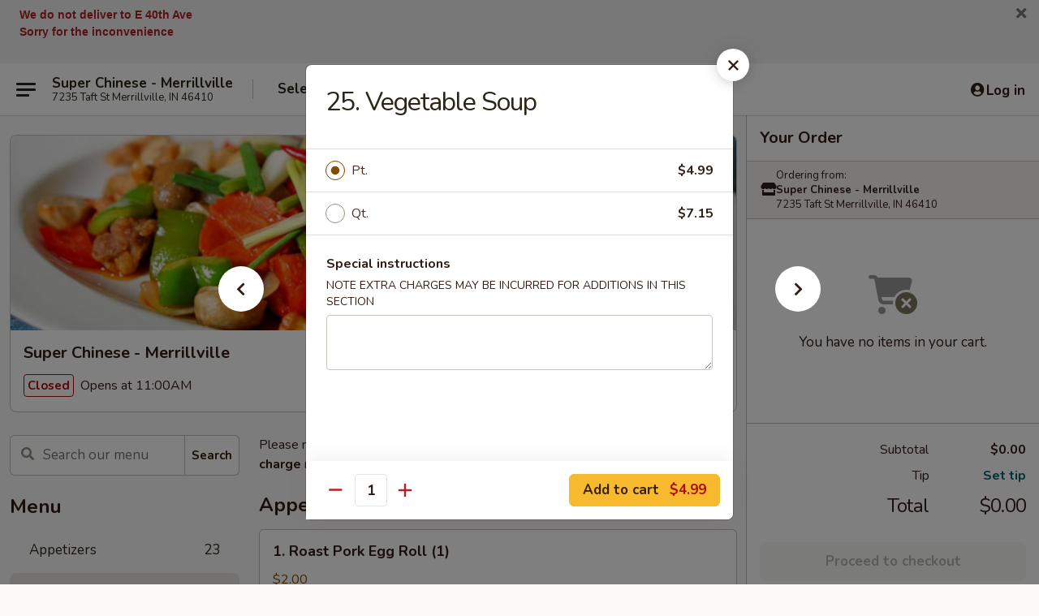

--- FILE ---
content_type: text/html; charset=UTF-8
request_url: https://order.superchinesemerrillville.com/order/main/soups/25-vegetable-soup
body_size: 44317
content:
<!DOCTYPE html>

<html class="no-js css-scroll" lang="en">
	<head>
		<meta charset="utf-8" />
		<meta http-equiv="X-UA-Compatible" content="IE=edge,chrome=1" />

				<title>Super Chinese - Merrillville | 25. Vegetable Soup | Soups</title>
		<meta name="description" content="Order online for delivery and takeout: 25. Vegetable Soup from Super Chinese - Merrillville. Serving the best Chinese in Merrillville, IN." />		<meta name="keywords" content="super chinese, super chinese merrillville, super chinese menu, merrillville chinese delivery, merrillville chinese food, merrillville chinese restaurants, chinese delivery, best chinese food in merrillville, chinese restaurants in merrillville, chinese restaurants near me, chinese food near me, merrillville chinese takeout" />		<meta name="viewport" content="width=device-width, initial-scale=1.0">

		<meta property="og:type" content="website">
		<meta property="og:title" content="Super Chinese - Merrillville | 25. Vegetable Soup | Soups">
		<meta property="og:description" content="Order online for delivery and takeout: 25. Vegetable Soup from Super Chinese - Merrillville. Serving the best Chinese in Merrillville, IN.">

		<meta name="twitter:card" content="summary_large_image">
		<meta name="twitter:title" content="Super Chinese - Merrillville | 25. Vegetable Soup | Soups">
		<meta name="twitter:description" content="Order online for delivery and takeout: 25. Vegetable Soup from Super Chinese - Merrillville. Serving the best Chinese in Merrillville, IN.">
					<meta property="og:image" content="https://imagedelivery.net/9lr8zq_Jvl7h6OFWqEi9IA/0c21a5f8-8406-40f9-82cf-c0d629e0ed00/public" />
			<meta name="twitter:image" content="https://imagedelivery.net/9lr8zq_Jvl7h6OFWqEi9IA/0c21a5f8-8406-40f9-82cf-c0d629e0ed00/public" />
		
		<meta name="apple-mobile-web-app-status-bar-style" content="black">
		<meta name="mobile-web-app-capable" content="yes">
					<link rel="canonical" href="https://order.superchinesemerrillville.com/order/main/soups/25-vegetable-soup"/>
						<link rel="shortcut icon" href="https://imagedelivery.net/9lr8zq_Jvl7h6OFWqEi9IA/d58c6e5c-1d5c-4368-ab47-62bfffb71100/public" type="image/png" />
			
		<link type="text/css" rel="stylesheet" href="/min/g=css4.0&amp;1769066139" />
		<link rel="stylesheet" href="//ajax.googleapis.com/ajax/libs/jqueryui/1.10.1/themes/base/minified/jquery-ui.min.css" />
		<link href='//fonts.googleapis.com/css?family=Open+Sans:400italic,400,700' rel='stylesheet' type='text/css' />
		<script src="https://kit.fontawesome.com/a4edb6363d.js" crossorigin="anonymous"></script>

		<style>
								.home_hero, .menu_hero{ background-image: url(https://imagedelivery.net/9lr8zq_Jvl7h6OFWqEi9IA/805cc63a-1c7b-44c7-e6d2-239d74744600/public); }
					@media
					(-webkit-min-device-pixel-ratio: 1.25),
					(min-resolution: 120dpi){
						/* Retina header*/
						.home_hero, .menu_hero{ background-image: url(https://imagedelivery.net/9lr8zq_Jvl7h6OFWqEi9IA/686a11ab-c3e0-4157-d1c2-ce6a503e5400/public); }
					}
															/*body{  } */

					
		</style>

		
		<script type="text/javascript">
			var UrlTag = "superchinesemerrillville";
			var template = 'defaultv4';
			var formname = 'ordering3';
			var menulink = 'https://order.superchinesemerrillville.com/order/main';
			var checkoutlink = 'https://order.superchinesemerrillville.com/checkout';
		</script>
		<script>
			/* http://writing.colin-gourlay.com/safely-using-ready-before-including-jquery/ */
			(function(w,d,u){w.readyQ=[];w.bindReadyQ=[];function p(x,y){if(x=="ready"){w.bindReadyQ.push(y);}else{w.readyQ.push(x);}};var a={ready:p,bind:p};w.$=w.jQuery=function(f){if(f===d||f===u){return a}else{p(f)}}})(window,document)
		</script>

		<script type="application/ld+json">{
    "@context": "http://schema.org",
    "@type": "Menu",
    "url": "https://order.superchinesemerrillville.com/order/main",
    "mainEntityOfPage": "https://order.superchinesemerrillville.com/order/main",
    "inLanguage": "English",
    "name": "Main",
    "description": "Please note: requests for additional items or special preparation may incur an <b>extra charge</b> not calculated on your online order.",
    "hasMenuSection": [
        {
            "@type": "MenuSection",
            "url": "https://order.superchinesemerrillville.com/order/main/soups",
            "name": "Soups",
            "description": "w. Fried Noodles",
            "hasMenuItem": [
                {
                    "@type": "MenuItem",
                    "name": "25. Vegetable Soup",
                    "url": "https://order.superchinesemerrillville.com/order/main/soups/25-vegetable-soup"
                }
            ]
        }
    ]
}</script>
<!-- Google Tag Manager -->
<script>
	window.dataLayer = window.dataLayer || [];
	let data = {
		account: 'superchinesemerrillville',
		context: 'direct',
		templateVersion: 4,
		rid: 66	}
		dataLayer.push(data);
	(function(w,d,s,l,i){w[l]=w[l]||[];w[l].push({'gtm.start':
		new Date().getTime(),event:'gtm.js'});var f=d.getElementsByTagName(s)[0],
		j=d.createElement(s),dl=l!='dataLayer'?'&l='+l:'';j.async=true;j.src=
		'https://www.googletagmanager.com/gtm.js?id='+i+dl;f.parentNode.insertBefore(j,f);
		})(window,document,'script','dataLayer','GTM-K9P93M');

	function gtag() { dataLayer.push(arguments); }
</script>

			<script async src="https://www.googletagmanager.com/gtag/js?id=G-GW4SYQLV04"></script>
	
	<script>
		
		gtag('js', new Date());

		
					gtag('config', "G-GW4SYQLV04");
			</script>
					<meta name="apple-itunes-app" content="app-id=1159229619">
				
					<meta name="smartbanner:title" content="Super Chinese - Merrillville">
					<meta name="smartbanner:author" content="Online Ordering">
					<meta name="smartbanner:price" content="FREE">
					<meta name="smartbanner:price-suffix-google" content=" ">
					<meta name="smartbanner:button" content="VIEW">
					<meta name="smartbanner:button-url-google" content="https://play.google.com/store/apps/details?id=com.chinesemenuonline.superchinesemerrillville">
					<meta name="smartbanner:enabled-platforms" content="android">
											<meta name="smartbanner:icon-google" content="https://ehc-west-0-bucket.s3.us-west-2.amazonaws.com/web/documents/superchinesemerrillville/">
							<link href="https://fonts.googleapis.com/css?family=Open+Sans:400,600,700|Nunito:400,700" rel="stylesheet" />
	</head>

	<body
		data-event-on:customer_registered="window.location.reload()"
		data-event-on:customer_logged_in="window.location.reload()"
		data-event-on:customer_logged_out="window.location.reload()"
	>
		<a class="skip-to-content-link" href="#main">Skip to content</a>
				<!-- Google Tag Manager (noscript) -->
		<noscript><iframe src="https://www.googletagmanager.com/ns.html?id=GTM-K9P93M" height="0" width="0" style="display:none;visibility:hidden"></iframe></noscript>
		<!-- End Google Tag Manager (noscript) -->
						<!-- wrapper starts -->
		<div class="wrapper">
			<div style="grid-area: header-announcements">
				<div id="upgradeBrowserBanner" class="alert alert-warning mb-0 rounded-0 py-4" style="display:none;">
	<div class="alert-icon"><i class="fas fa-warning" aria-hidden="true"></i></div>
	<div>
		<strong>We're sorry, but the Web browser you are using is not supported.</strong> <br/> Please upgrade your browser or try a different one to use this Website. Supported browsers include:<br/>
		<ul class="list-unstyled">
			<li class="mt-2"><a href="https://www.google.com/chrome" target="_blank" rel="noopener noreferrer" class="simple-link"><i class="fab fa-chrome"></i> Chrome</a></li>
			<li class="mt-2"><a href="https://www.mozilla.com/firefox/upgrade.html" target="_blank" rel="noopener noreferrer" class="simple-link"><i class="fab fa-firefox"></i> Firefox</a></li>
			<li class="mt-2"><a href="https://www.microsoft.com/en-us/windows/microsoft-edge" target="_blank" rel="noopener noreferrer" class="simple-link"><i class="fab fa-edge"></i> Edge</a></li>
			<li class="mt-2"><a href="http://www.apple.com/safari/" target="_blank" rel="noopener noreferrer" class="simple-link"><i class="fab fa-safari"></i> Safari</a></li>
		</ul>
	</div>
</div>
<script>
	var ua = navigator.userAgent;
	var match = ua.match(/Firefox\/([0-9]+)\./);
	var firefoxVersion = match ? parseInt(match[1]) : 1000;
	var match = ua.match(/Chrome\/([0-9]+)\./);
	var chromeVersion = match ? parseInt(match[1]) : 1000;
	var isIE = ua.indexOf('MSIE') > -1 || ua.indexOf('Trident') > -1;
	var upgradeBrowserBanner = document.getElementById('upgradeBrowserBanner');
	var isMatchesSupported = typeof(upgradeBrowserBanner.matches)!="undefined";
	var isEntriesSupported = typeof(Object.entries)!="undefined";
	//Safari version is verified with isEntriesSupported
	if (isIE || !isMatchesSupported || !isEntriesSupported || firefoxVersion <= 46 || chromeVersion <= 53) {
		upgradeBrowserBanner.style.display = 'flex';
	}
</script>										<div class="header-opensign announcement-bg-color announcement-txt-color">
							<p><span style="font-family:arial, helvetica, sans-serif;"><span style="font-size:14px;"><strong><span style="color:#b22222;">We do not deliver to E 40th Ave</span></strong></span></span></p>

<p><span style="font-family:arial, helvetica, sans-serif;"><span style="font-size:14px;"><strong><span style="color:#b22222;">Sorry for the inconvenience</span></strong></span></span></p>

<p> </p>						<a href="javascript:void(0)" class="close" id="closeAnnouncement" role="button" aria-label="Close Announcement" tabindex="0"><i class="fas fa-times fa-xs"></i></a>
						</div>
					
				<!-- get closed sign if applicable. -->
				
				
							</div>

						<div class="headerAndWtype" style="grid-area: header">
				<!-- Header Starts -->
				<header class="header">
										<div class="d-flex flex-column align-items-start flex-md-row align-items-md-center">
												<div class="logo_name_alt flex-shrink-0 d-flex align-items-center align-self-stretch pe-6 pe-md-0">
							
	<button
		type="button"
		class="eds_button btn btn-outline eds_button--shape-default eds_menu_button"
		data-bs-toggle="offcanvas" data-bs-target="#side-menu" aria-controls="side-menu" aria-label="Main menu"	><span aria-hidden="true"></span> <span aria-hidden="true"></span> <span aria-hidden="true"></span></button>

	
							<div class="d-flex flex-column align-items-center mx-auto align-items-md-start mx-md-0">
								<a
									class="eds-display-text-title-xs text-truncate title-container"
									href="https://order.superchinesemerrillville.com"
								>
									Super Chinese - Merrillville								</a>

																	<span class="eds-copy-text-s-regular text-center text-md-start address-container" title="7235 Taft St Merrillville, IN 46410">
										7235 Taft St Merrillville, IN 46410									</span>
															</div>
						</div>

																			<div class="eds-display-text-title-s d-none d-md-block border-start mx-4" style="width: 0">&nbsp;</div>

							<div class="header_order_options d-flex align-items-center  w-100 p-2p5 p-md-0">
																<div class="what">
									<button
	type="button"
	class="border-0 bg-transparent text-start"
	data-bs-toggle="modal"
	data-bs-target="#modal-order-options"
	aria-expanded="false"
	style="min-height: 44px"
>
	<div class="d-flex align-items-baseline gap-2">
		<div class="otype-name-label eds-copy-text-l-bold text-truncate" style="flex: 1" data-order-type-label>
			Select Order Type		</div>

		<i class="fa fa-fw fa-caret-down"></i>
	</div>

	<div
		class="otype-picker-label otype-address-label eds-interface-text-m-regular text-truncate hidden"
	>
			</div>
</button>

<script>
	$(function() {
		var $autoCompleteInputs = $('[data-autocomplete-address]');
		if ($autoCompleteInputs && $autoCompleteInputs.length) {
			$autoCompleteInputs.each(function() {
				let $input = $(this);
				let $deliveryAddressContainer = $input.parents('.deliveryAddressContainer').first();
				$input.autocomplete({
					source   : addressAC,
					minLength: 3,
					delay    : 300,
					select   : function(event, ui) {
						$.getJSON('/' + UrlTag + '/?form=addresslookup', {
							id: ui.item.id,
						}, function(data) {
							let location = data
							if (location.address.street.endsWith('Trl')) {
								location.address.street = location.address.street.replace('Trl', 'Trail')
							}
							let autoCompleteSuccess = $input.data('autocomplete-success');
							if (autoCompleteSuccess) {
								let autoCompleteSuccessFunction = window[autoCompleteSuccess];
								if (typeof autoCompleteSuccessFunction == "function") {
									autoCompleteSuccessFunction(location);
								}
							}

							let address = location.address

							$('#add-address-city, [data-autocompleted-city]').val(address.city)
							$('#add-address-state, [data-autocompleted-state]').val(address.stateCode)
							$('#add-address-zip, [data-autocompleted-zip]').val(address.postalCode)
							$('#add-address-latitude, [data-autocompleted-latitude]').val(location.position.lat)
							$('#add-address-longitude, [data-autocompleted-longitude]').val(location.position.lng)
							let streetAddress = (address.houseNumber || '') + ' ' + (address.street || '');
							$('#street-address-1, [data-autocompleted-street-address]').val(streetAddress)
							validateAddress($deliveryAddressContainer);
						})
					},
				})
				$input.attr('autocomplete', 'street-address')
			});
		}

		// autocomplete using Address autocomplete
		// jquery autocomplete needs 2 fields: title and value
		// id holds the LocationId which can be used at a later stage to get the coordinate of the selected choice
		function addressAC(query, callback) {
			//we don't actually want to search until they've entered the street number and at least one character
			words = query.term.trim().split(' ')
			if (words.length < 2) {
				return false
			}

			$.getJSON('/' + UrlTag + '/?form=addresssuggest', { q: query.term }, function(data) {
				var addresses = data.items
				addresses = addresses.map(addr => {
					if ((addr.address.label || '').endsWith('Trl')) {
						addr.address.label = addr.address.label.replace('Trl', 'Trail')
					}
					let streetAddress = (addr.address.label || '')
					return {
						label: streetAddress,
						value: streetAddress,
						id   : addr.id,
					}
				})

				return callback(addresses)
			})
		}

				$('[data-address-from-current-loc]').on('click', function(e) {
			let $streetAddressContainer = $(this).parents('.street-address-container').first();
			let $deliveryAddressContainer = $(this).parents('.deliveryAddressContainer').first();
			e.preventDefault();
			if(navigator.geolocation) {
				navigator.geolocation.getCurrentPosition(position => {
					$.getJSON('/' + UrlTag + '/?form=addresssuggest', {
						at: position.coords.latitude + "," + position.coords.longitude
					}, function(data) {
						let location = data.items[0];
						let address = location.address
						$streetAddressContainer.find('.input-street-address').val((address.houseNumber ? address.houseNumber : '') + ' ' + (address.street ? address.street : ''));
						$('#add-address-city').val(address.city ? address.city : '');
						$('#add-address-state').val(address.state ? address.state : '');
						$('#add-address-zip').val(address.postalCode ? address.postalCode : '');
						$('#add-address-latitude').val(location.position.lat ? location.position.lat : '');
						$('#add-address-longitude').val(location.position.lng ? location.position.lng : '');
						validateAddress($deliveryAddressContainer, 0);
					});
				});
			} else {
				alert("Geolocation is not supported by this browser!");
			}
		});
	});

	function autoCompleteSuccess(location)
	{
		if (location && location.address) {
			let address = location.address

			let streetAddress = (address.houseNumber || '') + ' ' + (address.street || '');
			$.ajax({
				url: '/' + UrlTag + '/?form=saveformfields',
				data: {
					'param_full~address_s_n_255': streetAddress + ', ' + address.city + ', ' + address.state,
					'param_street~address_s_n_255': streetAddress,
					'param_city_s_n_90': address.city,
					'param_state_s_n_2': address.state,
					'param_zip~code_z_n_10': address.postalCode,
				}
			});
		}
	}
</script>
								</div>

																									<div class="when showcheck_parent">
																				<div class="ordertimetypes ">
	<button
		type="button"
		class="border-0 bg-transparent text-start loadable-content"
		data-bs-toggle="modal"
		data-bs-target="#modal-order-time"
		aria-expanded="false"
		style="min-height: 44px"
		data-change-label-to-later-date
	>
		<div class="d-flex align-items-baseline gap-2">
			<div class="eds-copy-text-l-bold text-truncate flex-fill" data-otype-time-day>
								Select Time			</div>

			<i class="fa fa-fw fa-caret-down"></i>
		</div>

		<div
			class="otype-picker-label otype-picker-time eds-interface-text-m-regular text-truncate hidden"
			data-otype-time
		>
			Later		</div>
	</button>
</div>
									</div>
															</div>
						
												<div class="position-absolute top-0 end-0 pe-2 py-2p5">
							
	<div id="login-status" >
					
	<button
		type="button"
		class="eds_button btn btn-outline eds_button--shape-default px-2 text-nowrap"
		aria-label="Log in" style="color: currentColor" data-bs-toggle="modal" data-bs-target="#login-modal"	><i
		class="eds_icon fa fa-lg fa-fw fa-user-circle d-block d-lg-none"
		style="font-family: &quot;Font Awesome 5 Pro&quot;; "	></i>

	 <div class="d-none d-lg-flex align-items-baseline gap-2">
	<i
		class="eds_icon fa fa-fw fa-user-circle"
		style="font-family: &quot;Font Awesome 5 Pro&quot;; "	></i>

	<div class="profile-container text-truncate">Log in</div></div></button>

				</div>

							</div>
					</div>

															
	<aside		data-eds-id="6972542200732"
		class="eds_side_menu offcanvas offcanvas-start text-dark "
		tabindex="-1"
				id="side-menu" data-event-on:menu_selected="this.dispatchEvent(new CustomEvent('eds.hide'))" data-event-on:category_selected="this.dispatchEvent(new CustomEvent('eds.hide'))"	>
		
		<div class="eds_side_menu-body offcanvas-body d-flex flex-column p-0 css-scroll">
										<div
					class="eds_side_menu-close position-absolute top-0 end-0 pt-3 pe-3 "
					style="z-index: 1"
				>
					
	<button
		type="button"
		class="eds_button btn btn-outline-secondary eds_button--shape-circle"
		data-bs-dismiss="offcanvas" data-bs-target="[data-eds-id=&quot;6972542200732&quot;]" aria-label="Close"	><i
		class="eds_icon fa fa-fw fa-close"
		style="font-family: &quot;Font Awesome 5 Pro&quot;; "	></i></button>

					</div>
			
			<div class="restaurant-info border-bottom border-light p-3">
							<p class="eds-display-text-title-xs mb-0 me-2 pe-4">Super Chinese - Merrillville</p>

			<div class="eds-copy-text-s-regular me-2 pe-4">
			7235 Taft St Merrillville, IN 46410		</div>
						</div>

																	
	<div class="border-bottom border-light p-3">
		
		
			<details
				class="eds_list eds_list--border-none" open				data-menu-id="9841"
									data-event-on:document_ready="this.open = localStorage.getItem('menu-open-9841') !== 'false'"
										onclick="localStorage.setItem('menu-open-9841', !this.open)"
							>
									<summary class="eds-copy-text-l-regular list-unstyled rounded-3 mb-1 " tabindex="0">
						<h2 class="eds-display-text-title-m m-0 p-0">
															
	<i
		class="eds_icon fas fa-fw fa-chevron-right"
		style="font-family: &quot;Font Awesome 5 Pro&quot;; "	></i>

															Menu
						</h2>
					</summary>
										<div class="mb-3"></div>
				
																		
									<a
						class="eds_list-item eds-copy-text-l-regular list-unstyled rounded-3 mb-1 px-3 px-lg-4 py-2p5 d-flex "
						data-event-on:category_pinned="(category) => $(this).toggleClass('active', category.id === '119619')"
						href="https://order.superchinesemerrillville.com/order/main/appetizers"
						onclick="if (!event.ctrlKey) {
							const currentMenuIsActive = true || $(this).closest('details').find('summary').hasClass('active');
							if (currentMenuIsActive) {
								app.event.emit('category_selected', { id: '119619' });
							} else {
								app.event.emit('menu_selected', { menu_id: '9841', menu_description: &quot;Please note: requests for additional items or special preparation may incur an &lt;b&gt;extra charge&lt;\/b&gt; not calculated on your online order.&quot;, category_id: '119619' });
							}
															return false;
													}"
					>
						Appetizers													<span class="ms-auto">23</span>
											</a>
									<a
						class="eds_list-item eds-copy-text-l-regular list-unstyled rounded-3 mb-1 px-3 px-lg-4 py-2p5 d-flex active"
						data-event-on:category_pinned="(category) => $(this).toggleClass('active', category.id === '119620')"
						href="https://order.superchinesemerrillville.com/order/main/soups"
						onclick="if (!event.ctrlKey) {
							const currentMenuIsActive = true || $(this).closest('details').find('summary').hasClass('active');
							if (currentMenuIsActive) {
								app.event.emit('category_selected', { id: '119620' });
							} else {
								app.event.emit('menu_selected', { menu_id: '9841', menu_description: &quot;Please note: requests for additional items or special preparation may incur an &lt;b&gt;extra charge&lt;\/b&gt; not calculated on your online order.&quot;, category_id: '119620' });
							}
															return false;
													}"
					>
						Soups													<span class="ms-auto">9</span>
											</a>
									<a
						class="eds_list-item eds-copy-text-l-regular list-unstyled rounded-3 mb-1 px-3 px-lg-4 py-2p5 d-flex "
						data-event-on:category_pinned="(category) => $(this).toggleClass('active', category.id === '119621')"
						href="https://order.superchinesemerrillville.com/order/main/chow-mein"
						onclick="if (!event.ctrlKey) {
							const currentMenuIsActive = true || $(this).closest('details').find('summary').hasClass('active');
							if (currentMenuIsActive) {
								app.event.emit('category_selected', { id: '119621' });
							} else {
								app.event.emit('menu_selected', { menu_id: '9841', menu_description: &quot;Please note: requests for additional items or special preparation may incur an &lt;b&gt;extra charge&lt;\/b&gt; not calculated on your online order.&quot;, category_id: '119621' });
							}
															return false;
													}"
					>
						Chow Mein													<span class="ms-auto">9</span>
											</a>
									<a
						class="eds_list-item eds-copy-text-l-regular list-unstyled rounded-3 mb-1 px-3 px-lg-4 py-2p5 d-flex "
						data-event-on:category_pinned="(category) => $(this).toggleClass('active', category.id === '119622')"
						href="https://order.superchinesemerrillville.com/order/main/chop-suey"
						onclick="if (!event.ctrlKey) {
							const currentMenuIsActive = true || $(this).closest('details').find('summary').hasClass('active');
							if (currentMenuIsActive) {
								app.event.emit('category_selected', { id: '119622' });
							} else {
								app.event.emit('menu_selected', { menu_id: '9841', menu_description: &quot;Please note: requests for additional items or special preparation may incur an &lt;b&gt;extra charge&lt;\/b&gt; not calculated on your online order.&quot;, category_id: '119622' });
							}
															return false;
													}"
					>
						Chop Suey													<span class="ms-auto">6</span>
											</a>
									<a
						class="eds_list-item eds-copy-text-l-regular list-unstyled rounded-3 mb-1 px-3 px-lg-4 py-2p5 d-flex "
						data-event-on:category_pinned="(category) => $(this).toggleClass('active', category.id === '119623')"
						href="https://order.superchinesemerrillville.com/order/main/fried-rice"
						onclick="if (!event.ctrlKey) {
							const currentMenuIsActive = true || $(this).closest('details').find('summary').hasClass('active');
							if (currentMenuIsActive) {
								app.event.emit('category_selected', { id: '119623' });
							} else {
								app.event.emit('menu_selected', { menu_id: '9841', menu_description: &quot;Please note: requests for additional items or special preparation may incur an &lt;b&gt;extra charge&lt;\/b&gt; not calculated on your online order.&quot;, category_id: '119623' });
							}
															return false;
													}"
					>
						Fried Rice													<span class="ms-auto">8</span>
											</a>
									<a
						class="eds_list-item eds-copy-text-l-regular list-unstyled rounded-3 mb-1 px-3 px-lg-4 py-2p5 d-flex "
						data-event-on:category_pinned="(category) => $(this).toggleClass('active', category.id === '119624')"
						href="https://order.superchinesemerrillville.com/order/main/lo-mein"
						onclick="if (!event.ctrlKey) {
							const currentMenuIsActive = true || $(this).closest('details').find('summary').hasClass('active');
							if (currentMenuIsActive) {
								app.event.emit('category_selected', { id: '119624' });
							} else {
								app.event.emit('menu_selected', { menu_id: '9841', menu_description: &quot;Please note: requests for additional items or special preparation may incur an &lt;b&gt;extra charge&lt;\/b&gt; not calculated on your online order.&quot;, category_id: '119624' });
							}
															return false;
													}"
					>
						Lo Mein													<span class="ms-auto">6</span>
											</a>
									<a
						class="eds_list-item eds-copy-text-l-regular list-unstyled rounded-3 mb-1 px-3 px-lg-4 py-2p5 d-flex "
						data-event-on:category_pinned="(category) => $(this).toggleClass('active', category.id === '119625')"
						href="https://order.superchinesemerrillville.com/order/main/sweet-sour"
						onclick="if (!event.ctrlKey) {
							const currentMenuIsActive = true || $(this).closest('details').find('summary').hasClass('active');
							if (currentMenuIsActive) {
								app.event.emit('category_selected', { id: '119625' });
							} else {
								app.event.emit('menu_selected', { menu_id: '9841', menu_description: &quot;Please note: requests for additional items or special preparation may incur an &lt;b&gt;extra charge&lt;\/b&gt; not calculated on your online order.&quot;, category_id: '119625' });
							}
															return false;
													}"
					>
						Sweet & Sour													<span class="ms-auto">4</span>
											</a>
									<a
						class="eds_list-item eds-copy-text-l-regular list-unstyled rounded-3 mb-1 px-3 px-lg-4 py-2p5 d-flex "
						data-event-on:category_pinned="(category) => $(this).toggleClass('active', category.id === '119626')"
						href="https://order.superchinesemerrillville.com/order/main/mei-fun"
						onclick="if (!event.ctrlKey) {
							const currentMenuIsActive = true || $(this).closest('details').find('summary').hasClass('active');
							if (currentMenuIsActive) {
								app.event.emit('category_selected', { id: '119626' });
							} else {
								app.event.emit('menu_selected', { menu_id: '9841', menu_description: &quot;Please note: requests for additional items or special preparation may incur an &lt;b&gt;extra charge&lt;\/b&gt; not calculated on your online order.&quot;, category_id: '119626' });
							}
															return false;
													}"
					>
						Mei Fun													<span class="ms-auto">6</span>
											</a>
									<a
						class="eds_list-item eds-copy-text-l-regular list-unstyled rounded-3 mb-1 px-3 px-lg-4 py-2p5 d-flex "
						data-event-on:category_pinned="(category) => $(this).toggleClass('active', category.id === '119627')"
						href="https://order.superchinesemerrillville.com/order/main/poultry"
						onclick="if (!event.ctrlKey) {
							const currentMenuIsActive = true || $(this).closest('details').find('summary').hasClass('active');
							if (currentMenuIsActive) {
								app.event.emit('category_selected', { id: '119627' });
							} else {
								app.event.emit('menu_selected', { menu_id: '9841', menu_description: &quot;Please note: requests for additional items or special preparation may incur an &lt;b&gt;extra charge&lt;\/b&gt; not calculated on your online order.&quot;, category_id: '119627' });
							}
															return false;
													}"
					>
						Poultry													<span class="ms-auto">10</span>
											</a>
									<a
						class="eds_list-item eds-copy-text-l-regular list-unstyled rounded-3 mb-1 px-3 px-lg-4 py-2p5 d-flex "
						data-event-on:category_pinned="(category) => $(this).toggleClass('active', category.id === '119628')"
						href="https://order.superchinesemerrillville.com/order/main/beef"
						onclick="if (!event.ctrlKey) {
							const currentMenuIsActive = true || $(this).closest('details').find('summary').hasClass('active');
							if (currentMenuIsActive) {
								app.event.emit('category_selected', { id: '119628' });
							} else {
								app.event.emit('menu_selected', { menu_id: '9841', menu_description: &quot;Please note: requests for additional items or special preparation may incur an &lt;b&gt;extra charge&lt;\/b&gt; not calculated on your online order.&quot;, category_id: '119628' });
							}
															return false;
													}"
					>
						Beef													<span class="ms-auto">10</span>
											</a>
									<a
						class="eds_list-item eds-copy-text-l-regular list-unstyled rounded-3 mb-1 px-3 px-lg-4 py-2p5 d-flex "
						data-event-on:category_pinned="(category) => $(this).toggleClass('active', category.id === '119629')"
						href="https://order.superchinesemerrillville.com/order/main/seafood"
						onclick="if (!event.ctrlKey) {
							const currentMenuIsActive = true || $(this).closest('details').find('summary').hasClass('active');
							if (currentMenuIsActive) {
								app.event.emit('category_selected', { id: '119629' });
							} else {
								app.event.emit('menu_selected', { menu_id: '9841', menu_description: &quot;Please note: requests for additional items or special preparation may incur an &lt;b&gt;extra charge&lt;\/b&gt; not calculated on your online order.&quot;, category_id: '119629' });
							}
															return false;
													}"
					>
						Seafood													<span class="ms-auto">13</span>
											</a>
									<a
						class="eds_list-item eds-copy-text-l-regular list-unstyled rounded-3 mb-1 px-3 px-lg-4 py-2p5 d-flex "
						data-event-on:category_pinned="(category) => $(this).toggleClass('active', category.id === '119630')"
						href="https://order.superchinesemerrillville.com/order/main/roast-pork"
						onclick="if (!event.ctrlKey) {
							const currentMenuIsActive = true || $(this).closest('details').find('summary').hasClass('active');
							if (currentMenuIsActive) {
								app.event.emit('category_selected', { id: '119630' });
							} else {
								app.event.emit('menu_selected', { menu_id: '9841', menu_description: &quot;Please note: requests for additional items or special preparation may incur an &lt;b&gt;extra charge&lt;\/b&gt; not calculated on your online order.&quot;, category_id: '119630' });
							}
															return false;
													}"
					>
						Roast Pork													<span class="ms-auto">7</span>
											</a>
									<a
						class="eds_list-item eds-copy-text-l-regular list-unstyled rounded-3 mb-1 px-3 px-lg-4 py-2p5 d-flex "
						data-event-on:category_pinned="(category) => $(this).toggleClass('active', category.id === '119631')"
						href="https://order.superchinesemerrillville.com/order/main/vegetable"
						onclick="if (!event.ctrlKey) {
							const currentMenuIsActive = true || $(this).closest('details').find('summary').hasClass('active');
							if (currentMenuIsActive) {
								app.event.emit('category_selected', { id: '119631' });
							} else {
								app.event.emit('menu_selected', { menu_id: '9841', menu_description: &quot;Please note: requests for additional items or special preparation may incur an &lt;b&gt;extra charge&lt;\/b&gt; not calculated on your online order.&quot;, category_id: '119631' });
							}
															return false;
													}"
					>
						Vegetable													<span class="ms-auto">3</span>
											</a>
									<a
						class="eds_list-item eds-copy-text-l-regular list-unstyled rounded-3 mb-1 px-3 px-lg-4 py-2p5 d-flex "
						data-event-on:category_pinned="(category) => $(this).toggleClass('active', category.id === '119632')"
						href="https://order.superchinesemerrillville.com/order/main/moo-shu"
						onclick="if (!event.ctrlKey) {
							const currentMenuIsActive = true || $(this).closest('details').find('summary').hasClass('active');
							if (currentMenuIsActive) {
								app.event.emit('category_selected', { id: '119632' });
							} else {
								app.event.emit('menu_selected', { menu_id: '9841', menu_description: &quot;Please note: requests for additional items or special preparation may incur an &lt;b&gt;extra charge&lt;\/b&gt; not calculated on your online order.&quot;, category_id: '119632' });
							}
															return false;
													}"
					>
						Moo Shu													<span class="ms-auto">5</span>
											</a>
									<a
						class="eds_list-item eds-copy-text-l-regular list-unstyled rounded-3 mb-1 px-3 px-lg-4 py-2p5 d-flex "
						data-event-on:category_pinned="(category) => $(this).toggleClass('active', category.id === '284950')"
						href="https://order.superchinesemerrillville.com/order/main/specials"
						onclick="if (!event.ctrlKey) {
							const currentMenuIsActive = true || $(this).closest('details').find('summary').hasClass('active');
							if (currentMenuIsActive) {
								app.event.emit('category_selected', { id: '284950' });
							} else {
								app.event.emit('menu_selected', { menu_id: '9841', menu_description: &quot;Please note: requests for additional items or special preparation may incur an &lt;b&gt;extra charge&lt;\/b&gt; not calculated on your online order.&quot;, category_id: '284950' });
							}
															return false;
													}"
					>
						Specials													<span class="ms-auto">3</span>
											</a>
									<a
						class="eds_list-item eds-copy-text-l-regular list-unstyled rounded-3 mb-1 px-3 px-lg-4 py-2p5 d-flex "
						data-event-on:category_pinned="(category) => $(this).toggleClass('active', category.id === '119633')"
						href="https://order.superchinesemerrillville.com/order/main/egg-foo-young"
						onclick="if (!event.ctrlKey) {
							const currentMenuIsActive = true || $(this).closest('details').find('summary').hasClass('active');
							if (currentMenuIsActive) {
								app.event.emit('category_selected', { id: '119633' });
							} else {
								app.event.emit('menu_selected', { menu_id: '9841', menu_description: &quot;Please note: requests for additional items or special preparation may incur an &lt;b&gt;extra charge&lt;\/b&gt; not calculated on your online order.&quot;, category_id: '119633' });
							}
															return false;
													}"
					>
						Egg Foo Young													<span class="ms-auto">7</span>
											</a>
									<a
						class="eds_list-item eds-copy-text-l-regular list-unstyled rounded-3 mb-1 px-3 px-lg-4 py-2p5 d-flex "
						data-event-on:category_pinned="(category) => $(this).toggleClass('active', category.id === '119634')"
						href="https://order.superchinesemerrillville.com/order/main/diet-menu"
						onclick="if (!event.ctrlKey) {
							const currentMenuIsActive = true || $(this).closest('details').find('summary').hasClass('active');
							if (currentMenuIsActive) {
								app.event.emit('category_selected', { id: '119634' });
							} else {
								app.event.emit('menu_selected', { menu_id: '9841', menu_description: &quot;Please note: requests for additional items or special preparation may incur an &lt;b&gt;extra charge&lt;\/b&gt; not calculated on your online order.&quot;, category_id: '119634' });
							}
															return false;
													}"
					>
						Diet Menu													<span class="ms-auto">6</span>
											</a>
									<a
						class="eds_list-item eds-copy-text-l-regular list-unstyled rounded-3 mb-1 px-3 px-lg-4 py-2p5 d-flex "
						data-event-on:category_pinned="(category) => $(this).toggleClass('active', category.id === '119635')"
						href="https://order.superchinesemerrillville.com/order/main/hunan-szechuan-specials"
						onclick="if (!event.ctrlKey) {
							const currentMenuIsActive = true || $(this).closest('details').find('summary').hasClass('active');
							if (currentMenuIsActive) {
								app.event.emit('category_selected', { id: '119635' });
							} else {
								app.event.emit('menu_selected', { menu_id: '9841', menu_description: &quot;Please note: requests for additional items or special preparation may incur an &lt;b&gt;extra charge&lt;\/b&gt; not calculated on your online order.&quot;, category_id: '119635' });
							}
															return false;
													}"
					>
						Hunan & Szechuan Specials													<span class="ms-auto">24</span>
											</a>
									<a
						class="eds_list-item eds-copy-text-l-regular list-unstyled rounded-3 mb-1 px-3 px-lg-4 py-2p5 d-flex "
						data-event-on:category_pinned="(category) => $(this).toggleClass('active', category.id === '119637')"
						href="https://order.superchinesemerrillville.com/order/main/chefs-special"
						onclick="if (!event.ctrlKey) {
							const currentMenuIsActive = true || $(this).closest('details').find('summary').hasClass('active');
							if (currentMenuIsActive) {
								app.event.emit('category_selected', { id: '119637' });
							} else {
								app.event.emit('menu_selected', { menu_id: '9841', menu_description: &quot;Please note: requests for additional items or special preparation may incur an &lt;b&gt;extra charge&lt;\/b&gt; not calculated on your online order.&quot;, category_id: '119637' });
							}
															return false;
													}"
					>
						Chef's Special													<span class="ms-auto">16</span>
											</a>
									<a
						class="eds_list-item eds-copy-text-l-regular list-unstyled rounded-3 mb-1 px-3 px-lg-4 py-2p5 d-flex "
						data-event-on:category_pinned="(category) => $(this).toggleClass('active', category.id === '119636')"
						href="https://order.superchinesemerrillville.com/order/main/special-combination-plates"
						onclick="if (!event.ctrlKey) {
							const currentMenuIsActive = true || $(this).closest('details').find('summary').hasClass('active');
							if (currentMenuIsActive) {
								app.event.emit('category_selected', { id: '119636' });
							} else {
								app.event.emit('menu_selected', { menu_id: '9841', menu_description: &quot;Please note: requests for additional items or special preparation may incur an &lt;b&gt;extra charge&lt;\/b&gt; not calculated on your online order.&quot;, category_id: '119636' });
							}
															return false;
													}"
					>
						Special Combination Plates													<span class="ms-auto">38</span>
											</a>
									<a
						class="eds_list-item eds-copy-text-l-regular list-unstyled rounded-3 mb-1 px-3 px-lg-4 py-2p5 d-flex "
						data-event-on:category_pinned="(category) => $(this).toggleClass('active', category.id === '119638')"
						href="https://order.superchinesemerrillville.com/order/main/special-luncheon-plates"
						onclick="if (!event.ctrlKey) {
							const currentMenuIsActive = true || $(this).closest('details').find('summary').hasClass('active');
							if (currentMenuIsActive) {
								app.event.emit('category_selected', { id: '119638' });
							} else {
								app.event.emit('menu_selected', { menu_id: '9841', menu_description: &quot;Please note: requests for additional items or special preparation may incur an &lt;b&gt;extra charge&lt;\/b&gt; not calculated on your online order.&quot;, category_id: '119638' });
							}
															return false;
													}"
					>
						Special Luncheon Plates													<span class="ms-auto">37</span>
											</a>
									<a
						class="eds_list-item eds-copy-text-l-regular list-unstyled rounded-3 mb-1 px-3 px-lg-4 py-2p5 d-flex "
						data-event-on:category_pinned="(category) => $(this).toggleClass('active', category.id === '119639')"
						href="https://order.superchinesemerrillville.com/order/main/side-orders"
						onclick="if (!event.ctrlKey) {
							const currentMenuIsActive = true || $(this).closest('details').find('summary').hasClass('active');
							if (currentMenuIsActive) {
								app.event.emit('category_selected', { id: '119639' });
							} else {
								app.event.emit('menu_selected', { menu_id: '9841', menu_description: &quot;Please note: requests for additional items or special preparation may incur an &lt;b&gt;extra charge&lt;\/b&gt; not calculated on your online order.&quot;, category_id: '119639' });
							}
															return false;
													}"
					>
						Side Orders													<span class="ms-auto">7</span>
											</a>
									<a
						class="eds_list-item eds-copy-text-l-regular list-unstyled rounded-3 mb-1 px-3 px-lg-4 py-2p5 d-flex "
						data-event-on:category_pinned="(category) => $(this).toggleClass('active', category.id === '119724')"
						href="https://order.superchinesemerrillville.com/order/main/beverages"
						onclick="if (!event.ctrlKey) {
							const currentMenuIsActive = true || $(this).closest('details').find('summary').hasClass('active');
							if (currentMenuIsActive) {
								app.event.emit('category_selected', { id: '119724' });
							} else {
								app.event.emit('menu_selected', { menu_id: '9841', menu_description: &quot;Please note: requests for additional items or special preparation may incur an &lt;b&gt;extra charge&lt;\/b&gt; not calculated on your online order.&quot;, category_id: '119724' });
							}
															return false;
													}"
					>
						Beverages													<span class="ms-auto">3</span>
											</a>
									<a
						class="eds_list-item eds-copy-text-l-regular list-unstyled rounded-3 mb-1 px-3 px-lg-4 py-2p5 d-flex "
						data-event-on:category_pinned="(category) => $(this).toggleClass('active', category.id === '300201')"
						href="https://order.superchinesemerrillville.com/order/main/bubble-milk-tea"
						onclick="if (!event.ctrlKey) {
							const currentMenuIsActive = true || $(this).closest('details').find('summary').hasClass('active');
							if (currentMenuIsActive) {
								app.event.emit('category_selected', { id: '300201' });
							} else {
								app.event.emit('menu_selected', { menu_id: '9841', menu_description: &quot;Please note: requests for additional items or special preparation may incur an &lt;b&gt;extra charge&lt;\/b&gt; not calculated on your online order.&quot;, category_id: '300201' });
							}
															return false;
													}"
					>
						Bubble Milk Tea													<span class="ms-auto">8</span>
											</a>
									<a
						class="eds_list-item eds-copy-text-l-regular list-unstyled rounded-3 mb-1 px-3 px-lg-4 py-2p5 d-flex "
						data-event-on:category_pinned="(category) => $(this).toggleClass('active', category.id === '300202')"
						href="https://order.superchinesemerrillville.com/order/main/milk-tea"
						onclick="if (!event.ctrlKey) {
							const currentMenuIsActive = true || $(this).closest('details').find('summary').hasClass('active');
							if (currentMenuIsActive) {
								app.event.emit('category_selected', { id: '300202' });
							} else {
								app.event.emit('menu_selected', { menu_id: '9841', menu_description: &quot;Please note: requests for additional items or special preparation may incur an &lt;b&gt;extra charge&lt;\/b&gt; not calculated on your online order.&quot;, category_id: '300202' });
							}
															return false;
													}"
					>
						Milk Tea													<span class="ms-auto">11</span>
											</a>
									<a
						class="eds_list-item eds-copy-text-l-regular list-unstyled rounded-3 mb-1 px-3 px-lg-4 py-2p5 d-flex "
						data-event-on:category_pinned="(category) => $(this).toggleClass('active', category.id === '300203')"
						href="https://order.superchinesemerrillville.com/order/main/fruit-tea"
						onclick="if (!event.ctrlKey) {
							const currentMenuIsActive = true || $(this).closest('details').find('summary').hasClass('active');
							if (currentMenuIsActive) {
								app.event.emit('category_selected', { id: '300203' });
							} else {
								app.event.emit('menu_selected', { menu_id: '9841', menu_description: &quot;Please note: requests for additional items or special preparation may incur an &lt;b&gt;extra charge&lt;\/b&gt; not calculated on your online order.&quot;, category_id: '300203' });
							}
															return false;
													}"
					>
						Fruit Tea													<span class="ms-auto">12</span>
											</a>
									<a
						class="eds_list-item eds-copy-text-l-regular list-unstyled rounded-3 mb-1 px-3 px-lg-4 py-2p5 d-flex "
						data-event-on:category_pinned="(category) => $(this).toggleClass('active', category.id === '300204')"
						href="https://order.superchinesemerrillville.com/order/main/yakult"
						onclick="if (!event.ctrlKey) {
							const currentMenuIsActive = true || $(this).closest('details').find('summary').hasClass('active');
							if (currentMenuIsActive) {
								app.event.emit('category_selected', { id: '300204' });
							} else {
								app.event.emit('menu_selected', { menu_id: '9841', menu_description: &quot;Please note: requests for additional items or special preparation may incur an &lt;b&gt;extra charge&lt;\/b&gt; not calculated on your online order.&quot;, category_id: '300204' });
							}
															return false;
													}"
					>
						Yakult													<span class="ms-auto">11</span>
											</a>
									<a
						class="eds_list-item eds-copy-text-l-regular list-unstyled rounded-3 mb-1 px-3 px-lg-4 py-2p5 d-flex "
						data-event-on:category_pinned="(category) => $(this).toggleClass('active', category.id === '300205')"
						href="https://order.superchinesemerrillville.com/order/main/smoothie"
						onclick="if (!event.ctrlKey) {
							const currentMenuIsActive = true || $(this).closest('details').find('summary').hasClass('active');
							if (currentMenuIsActive) {
								app.event.emit('category_selected', { id: '300205' });
							} else {
								app.event.emit('menu_selected', { menu_id: '9841', menu_description: &quot;Please note: requests for additional items or special preparation may incur an &lt;b&gt;extra charge&lt;\/b&gt; not calculated on your online order.&quot;, category_id: '300205' });
							}
															return false;
													}"
					>
						Smoothie													<span class="ms-auto">15</span>
											</a>
									<a
						class="eds_list-item eds-copy-text-l-regular list-unstyled rounded-3 mb-1 px-3 px-lg-4 py-2p5 d-flex "
						data-event-on:category_pinned="(category) => $(this).toggleClass('active', category.id === '300206')"
						href="https://order.superchinesemerrillville.com/order/main/yogurt"
						onclick="if (!event.ctrlKey) {
							const currentMenuIsActive = true || $(this).closest('details').find('summary').hasClass('active');
							if (currentMenuIsActive) {
								app.event.emit('category_selected', { id: '300206' });
							} else {
								app.event.emit('menu_selected', { menu_id: '9841', menu_description: &quot;Please note: requests for additional items or special preparation may incur an &lt;b&gt;extra charge&lt;\/b&gt; not calculated on your online order.&quot;, category_id: '300206' });
							}
															return false;
													}"
					>
						Yogurt													<span class="ms-auto">6</span>
											</a>
									<a
						class="eds_list-item eds-copy-text-l-regular list-unstyled rounded-3 mb-1 px-3 px-lg-4 py-2p5 d-flex "
						data-event-on:category_pinned="(category) => $(this).toggleClass('active', category.id === '300207')"
						href="https://order.superchinesemerrillville.com/order/main/fresh-milk"
						onclick="if (!event.ctrlKey) {
							const currentMenuIsActive = true || $(this).closest('details').find('summary').hasClass('active');
							if (currentMenuIsActive) {
								app.event.emit('category_selected', { id: '300207' });
							} else {
								app.event.emit('menu_selected', { menu_id: '9841', menu_description: &quot;Please note: requests for additional items or special preparation may incur an &lt;b&gt;extra charge&lt;\/b&gt; not calculated on your online order.&quot;, category_id: '300207' });
							}
															return false;
													}"
					>
						Fresh Milk													<span class="ms-auto">8</span>
											</a>
									<a
						class="eds_list-item eds-copy-text-l-regular list-unstyled rounded-3 mb-1 px-3 px-lg-4 py-2p5 d-flex "
						data-event-on:category_pinned="(category) => $(this).toggleClass('active', category.id === '300209')"
						href="https://order.superchinesemerrillville.com/order/main/waffles"
						onclick="if (!event.ctrlKey) {
							const currentMenuIsActive = true || $(this).closest('details').find('summary').hasClass('active');
							if (currentMenuIsActive) {
								app.event.emit('category_selected', { id: '300209' });
							} else {
								app.event.emit('menu_selected', { menu_id: '9841', menu_description: &quot;Please note: requests for additional items or special preparation may incur an &lt;b&gt;extra charge&lt;\/b&gt; not calculated on your online order.&quot;, category_id: '300209' });
							}
															return false;
													}"
					>
						Waffles													<span class="ms-auto">1</span>
											</a>
							</details>
		
			</div>

						
																	<nav>
							<ul class="eds_list eds_list--border-none border-bottom">
	<li class="eds_list-item">
		<a class="d-block p-3 " href="https://order.superchinesemerrillville.com">
			Home		</a>
	</li>

		
					<li class="eds_list-item">
					<a class="d-block p-3 " href="https://order.superchinesemerrillville.com/page/delivery-info" >
						Delivery Info					</a>
				</li>
			
			<li class="eds_list-item">
			<a class="d-block p-3 " href="https://order.superchinesemerrillville.com/locationinfo">
				Location &amp; Hours			</a>
		</li>
	
	<li class="eds_list-item">
		<a class="d-block p-3 " href="https://order.superchinesemerrillville.com/contact">
			Contact
		</a>
	</li>
</ul>
						</nav>

												<div class="eds-copy-text-s-regular p-3 d-lg-none">
								<ul class="list-unstyled">
					<li><a href="https://geo.itunes.apple.com/ca/app/id1159229619?mt=8"><img src="/web/default4.0/images/appstore.svg" alt="Apple App Store"></a></li>
							<li><a href="https://play.google.com/store/apps/details?id=com.chinesemenuonline.superchinesemerrillville"><img src="/web/default4.0/images/google-play-badge.svg" alt="Google Play App Store"></a></li>
			</ul>

<ul class="list-unstyled d-flex gap-2">
						<li><a href="https://www.yelp.com/biz/super-chinese-restaurant-merrillville" target="new" aria-label="Opens in new tab" title="Opens in new tab" class="icon" title="Yelp"><i class="fab fa-yelp"></i><span class="sr-only">Yelp</span></a></li>
									<li><a href="https://www.tripadvisor.ca/Restaurant_Review-g37311-d4687121-Reviews-Super_Chinese_Restaurant-Merrillville_Indiana.html" target="new" aria-label="Opens in new tab" title="Opens in new tab" class="icon" title="TripAdvisor"><i class="fak fa-tripadvisor"></i><span class="sr-only">TripAdvisor</span></a></li>
				</ul>

<div><a href="http://chinesemenuonline.com">&copy; 2026 Online Ordering by Chinese Menu Online</a></div>
	<div>Explore Chinese dining options in Merrillville with <a href="https://www.springroll.com" target="_blank" title="Opens in new tab" aria-label="Opens in new tab">Springroll</a></div>

<ul class="list-unstyled mb-0 pt-3">
	<li><a href="https://order.superchinesemerrillville.com/reportbug">Technical Support</a></li>
	<li><a href="https://order.superchinesemerrillville.com/privacy">Privacy Policy</a></li>
	<li><a href="https://order.superchinesemerrillville.com/tos">Terms of Service</a></li>
	<li><a href="https://order.superchinesemerrillville.com/accessibility">Accessibility</a></li>
</ul>

This site is protected by reCAPTCHA and the Google <a href="https://policies.google.com/privacy">Privacy Policy</a> and <a href="https://policies.google.com/terms">Terms of Service</a> apply.
						</div>		</div>

		<script>
		{
			const container = document.querySelector('[data-eds-id="6972542200732"]');

						['show', 'hide', 'toggle', 'dispose'].forEach((eventName) => {
				container.addEventListener(`eds.${eventName}`, (e) => {
					bootstrap.Offcanvas.getOrCreateInstance(container)[eventName](
						...(Array.isArray(e.detail) ? e.detail : [e.detail])
					);
				});
			});
		}
		</script>
	</aside>

					</header>
			</div>

										<div class="container p-0" style="grid-area: hero">
					<section class="hero">
												<div class="menu_hero backbgbox position-relative" role="img" aria-label="Image of food offered at the restaurant">
									<div class="logo">
		<a class="logo-image" href="https://order.superchinesemerrillville.com">
			<img
				src="https://imagedelivery.net/9lr8zq_Jvl7h6OFWqEi9IA/0c21a5f8-8406-40f9-82cf-c0d629e0ed00/public"
				srcset="https://imagedelivery.net/9lr8zq_Jvl7h6OFWqEi9IA/0c21a5f8-8406-40f9-82cf-c0d629e0ed00/public 1x, https://imagedelivery.net/9lr8zq_Jvl7h6OFWqEi9IA/0c21a5f8-8406-40f9-82cf-c0d629e0ed00/public 2x"				alt="Home"
			/>
		</a>
	</div>
						</div>

													<div class="p-3">
								<div class="pb-1">
									<h1 role="heading" aria-level="2" class="eds-display-text-title-s m-0 p-0">Super Chinese - Merrillville</h1>
																	</div>

								<div class="d-sm-flex align-items-baseline">
																			<div class="mt-2">
											
	<span
		class="eds_label eds_label--variant-error eds-interface-text-m-bold me-1 text-nowrap"
			>
		Closed	</span>

	Opens at 11:00AM										</div>
									
									<div class="d-flex gap-2 ms-sm-auto mt-2">
																					
					<a
				class="eds_button btn btn-outline-secondary btn-sm col text-nowrap"
				href="https://order.superchinesemerrillville.com/locationinfo?lid=7719"
							>
				
	<i
		class="eds_icon fa fa-fw fa-info-circle"
		style="font-family: &quot;Font Awesome 5 Pro&quot;; "	></i>

	 Store info			</a>
		
												
																					
		<a
			class="eds_button btn btn-outline-secondary btn-sm col d-lg-none text-nowrap"
			href="tel:(219) 793-9933 "
					>
			
	<i
		class="eds_icon fa fa-fw fa-phone"
		style="font-family: &quot;Font Awesome 5 Pro&quot;; transform: scale(-1, 1); "	></i>

	 Call us		</a>

												
																			</div>
								</div>
							</div>
											</section>
				</div>
			
						
										<div
					class="fixed_submit d-lg-none hidden pwa-pb-md-down"
					data-event-on:cart_updated="({ items }) => $(this).toggleClass('hidden', !items)"
				>
					<div
						data-async-on-event="order_type_updated, cart_updated"
						data-async-action="https://order.superchinesemerrillville.com//ajax/?form=minimum_order_value_warning&component=add_more"
						data-async-method="get"
					>
											</div>

					<div class="p-3">
						<button class="btn btn-primary btn-lg w-100" onclick="app.event.emit('show_cart')">
							View cart							<span
								class="eds-interface-text-m-regular"
								data-event-on:cart_updated="({ items, subtotal }) => {
									$(this).text(`(${items} ${items === 1 ? 'item' : 'items'}, ${subtotal})`);
								}"
							>
								(0 items, $0.00)
							</span>
						</button>
					</div>
				</div>
			
									<!-- Header ends -->
<main class="main_content menucategory_page pb-5" id="main">
	<div class="container">
		
		<div class="row menu_wrapper menu_category_wrapper menu_wrapper--no-menu-tabs">
			<section class="col-xl-4 d-none d-xl-block">
				
				<div id="location-menu" data-event-on:menu_items_loaded="$(this).stickySidebar('updateSticky')">
					
		<form
			method="GET"
			role="search"
			action="https://order.superchinesemerrillville.com/search"
			class="d-none d-xl-block mb-4"			novalidate
			onsubmit="if (!this.checkValidity()) event.preventDefault()"
		>
			<div class="position-relative">
				
	<label
		data-eds-id="6972542201953"
		class="eds_formfield eds_formfield--size-large eds_formfield--variant-primary eds-copy-text-m-regular w-100"
		class="w-100"	>
		
		<div class="position-relative d-flex flex-column">
							<div class="eds_formfield-error eds-interface-text-m-bold" style="order: 1000"></div>
			
							<div class="eds_formfield-icon">
					<i
		class="eds_icon fa fa-fw fa-search"
		style="font-family: &quot;Font Awesome 5 Pro&quot;; "	></i>				</div>
										<input
					type="search"
					class="eds-copy-text-l-regular  "
										placeholder="Search our menu" name="search" autocomplete="off" spellcheck="false" value="" required aria-label="Search our menu" style="padding-right: 4.5rem; padding-left: 2.5rem;"				/>

				
							
			
	<i
		class="eds_icon fa fa-fw eds_formfield-validation"
		style="font-family: &quot;Font Awesome 5 Pro&quot;; "	></i>

	
					</div>

		
		<script>
		{
			const container = document.querySelector('[data-eds-id="6972542201953"]');
			const input = container.querySelector('input, textarea, select');
			const error = container.querySelector('.eds_formfield-error');

			
						input.addEventListener('eds.validation.reset', () => {
				input.removeAttribute('data-validation');
				input.setCustomValidity('');
				error.innerHTML = '';
			});

						input.addEventListener('eds.validation.hide', () => {
				input.removeAttribute('data-validation');
			});

						input.addEventListener('eds.validation.success', (e) => {
				input.setCustomValidity('');
				input.setAttribute('data-validation', '');
				error.innerHTML = '';
			});

						input.addEventListener('eds.validation.warning', (e) => {
				input.setCustomValidity('');
				input.setAttribute('data-validation', '');
				error.innerHTML = e.detail;
			});

						input.addEventListener('eds.validation.error', (e) => {
				input.setCustomValidity(e.detail);
				input.checkValidity(); 				input.setAttribute('data-validation', '');
			});

			input.addEventListener('invalid', (e) => {
				error.innerHTML = input.validationMessage;
			});

								}
		</script>
	</label>

	
				<div class="position-absolute top-0 end-0">
					
	<button
		type="submit"
		class="eds_button btn btn-outline-secondary btn-sm eds_button--shape-default align-self-baseline rounded-0 rounded-end px-2"
		style="height: 50px; --bs-border-radius: 6px"	>Search</button>

					</div>
			</div>
		</form>

												
	<div >
		
		
			<details
				class="eds_list eds_list--border-none" open				data-menu-id="9841"
							>
									<summary class="eds-copy-text-l-regular list-unstyled rounded-3 mb-1 pe-none" tabindex="0">
						<h2 class="eds-display-text-title-m m-0 p-0">
														Menu
						</h2>
					</summary>
										<div class="mb-3"></div>
				
																		
									<a
						class="eds_list-item eds-copy-text-l-regular list-unstyled rounded-3 mb-1 px-3 px-lg-4 py-2p5 d-flex "
						data-event-on:category_pinned="(category) => $(this).toggleClass('active', category.id === '119619')"
						href="https://order.superchinesemerrillville.com/order/main/appetizers"
						onclick="if (!event.ctrlKey) {
							const currentMenuIsActive = true || $(this).closest('details').find('summary').hasClass('active');
							if (currentMenuIsActive) {
								app.event.emit('category_selected', { id: '119619' });
							} else {
								app.event.emit('menu_selected', { menu_id: '9841', menu_description: &quot;Please note: requests for additional items or special preparation may incur an &lt;b&gt;extra charge&lt;\/b&gt; not calculated on your online order.&quot;, category_id: '119619' });
							}
															return false;
													}"
					>
						Appetizers													<span class="ms-auto">23</span>
											</a>
									<a
						class="eds_list-item eds-copy-text-l-regular list-unstyled rounded-3 mb-1 px-3 px-lg-4 py-2p5 d-flex active"
						data-event-on:category_pinned="(category) => $(this).toggleClass('active', category.id === '119620')"
						href="https://order.superchinesemerrillville.com/order/main/soups"
						onclick="if (!event.ctrlKey) {
							const currentMenuIsActive = true || $(this).closest('details').find('summary').hasClass('active');
							if (currentMenuIsActive) {
								app.event.emit('category_selected', { id: '119620' });
							} else {
								app.event.emit('menu_selected', { menu_id: '9841', menu_description: &quot;Please note: requests for additional items or special preparation may incur an &lt;b&gt;extra charge&lt;\/b&gt; not calculated on your online order.&quot;, category_id: '119620' });
							}
															return false;
													}"
					>
						Soups													<span class="ms-auto">9</span>
											</a>
									<a
						class="eds_list-item eds-copy-text-l-regular list-unstyled rounded-3 mb-1 px-3 px-lg-4 py-2p5 d-flex "
						data-event-on:category_pinned="(category) => $(this).toggleClass('active', category.id === '119621')"
						href="https://order.superchinesemerrillville.com/order/main/chow-mein"
						onclick="if (!event.ctrlKey) {
							const currentMenuIsActive = true || $(this).closest('details').find('summary').hasClass('active');
							if (currentMenuIsActive) {
								app.event.emit('category_selected', { id: '119621' });
							} else {
								app.event.emit('menu_selected', { menu_id: '9841', menu_description: &quot;Please note: requests for additional items or special preparation may incur an &lt;b&gt;extra charge&lt;\/b&gt; not calculated on your online order.&quot;, category_id: '119621' });
							}
															return false;
													}"
					>
						Chow Mein													<span class="ms-auto">9</span>
											</a>
									<a
						class="eds_list-item eds-copy-text-l-regular list-unstyled rounded-3 mb-1 px-3 px-lg-4 py-2p5 d-flex "
						data-event-on:category_pinned="(category) => $(this).toggleClass('active', category.id === '119622')"
						href="https://order.superchinesemerrillville.com/order/main/chop-suey"
						onclick="if (!event.ctrlKey) {
							const currentMenuIsActive = true || $(this).closest('details').find('summary').hasClass('active');
							if (currentMenuIsActive) {
								app.event.emit('category_selected', { id: '119622' });
							} else {
								app.event.emit('menu_selected', { menu_id: '9841', menu_description: &quot;Please note: requests for additional items or special preparation may incur an &lt;b&gt;extra charge&lt;\/b&gt; not calculated on your online order.&quot;, category_id: '119622' });
							}
															return false;
													}"
					>
						Chop Suey													<span class="ms-auto">6</span>
											</a>
									<a
						class="eds_list-item eds-copy-text-l-regular list-unstyled rounded-3 mb-1 px-3 px-lg-4 py-2p5 d-flex "
						data-event-on:category_pinned="(category) => $(this).toggleClass('active', category.id === '119623')"
						href="https://order.superchinesemerrillville.com/order/main/fried-rice"
						onclick="if (!event.ctrlKey) {
							const currentMenuIsActive = true || $(this).closest('details').find('summary').hasClass('active');
							if (currentMenuIsActive) {
								app.event.emit('category_selected', { id: '119623' });
							} else {
								app.event.emit('menu_selected', { menu_id: '9841', menu_description: &quot;Please note: requests for additional items or special preparation may incur an &lt;b&gt;extra charge&lt;\/b&gt; not calculated on your online order.&quot;, category_id: '119623' });
							}
															return false;
													}"
					>
						Fried Rice													<span class="ms-auto">8</span>
											</a>
									<a
						class="eds_list-item eds-copy-text-l-regular list-unstyled rounded-3 mb-1 px-3 px-lg-4 py-2p5 d-flex "
						data-event-on:category_pinned="(category) => $(this).toggleClass('active', category.id === '119624')"
						href="https://order.superchinesemerrillville.com/order/main/lo-mein"
						onclick="if (!event.ctrlKey) {
							const currentMenuIsActive = true || $(this).closest('details').find('summary').hasClass('active');
							if (currentMenuIsActive) {
								app.event.emit('category_selected', { id: '119624' });
							} else {
								app.event.emit('menu_selected', { menu_id: '9841', menu_description: &quot;Please note: requests for additional items or special preparation may incur an &lt;b&gt;extra charge&lt;\/b&gt; not calculated on your online order.&quot;, category_id: '119624' });
							}
															return false;
													}"
					>
						Lo Mein													<span class="ms-auto">6</span>
											</a>
									<a
						class="eds_list-item eds-copy-text-l-regular list-unstyled rounded-3 mb-1 px-3 px-lg-4 py-2p5 d-flex "
						data-event-on:category_pinned="(category) => $(this).toggleClass('active', category.id === '119625')"
						href="https://order.superchinesemerrillville.com/order/main/sweet-sour"
						onclick="if (!event.ctrlKey) {
							const currentMenuIsActive = true || $(this).closest('details').find('summary').hasClass('active');
							if (currentMenuIsActive) {
								app.event.emit('category_selected', { id: '119625' });
							} else {
								app.event.emit('menu_selected', { menu_id: '9841', menu_description: &quot;Please note: requests for additional items or special preparation may incur an &lt;b&gt;extra charge&lt;\/b&gt; not calculated on your online order.&quot;, category_id: '119625' });
							}
															return false;
													}"
					>
						Sweet & Sour													<span class="ms-auto">4</span>
											</a>
									<a
						class="eds_list-item eds-copy-text-l-regular list-unstyled rounded-3 mb-1 px-3 px-lg-4 py-2p5 d-flex "
						data-event-on:category_pinned="(category) => $(this).toggleClass('active', category.id === '119626')"
						href="https://order.superchinesemerrillville.com/order/main/mei-fun"
						onclick="if (!event.ctrlKey) {
							const currentMenuIsActive = true || $(this).closest('details').find('summary').hasClass('active');
							if (currentMenuIsActive) {
								app.event.emit('category_selected', { id: '119626' });
							} else {
								app.event.emit('menu_selected', { menu_id: '9841', menu_description: &quot;Please note: requests for additional items or special preparation may incur an &lt;b&gt;extra charge&lt;\/b&gt; not calculated on your online order.&quot;, category_id: '119626' });
							}
															return false;
													}"
					>
						Mei Fun													<span class="ms-auto">6</span>
											</a>
									<a
						class="eds_list-item eds-copy-text-l-regular list-unstyled rounded-3 mb-1 px-3 px-lg-4 py-2p5 d-flex "
						data-event-on:category_pinned="(category) => $(this).toggleClass('active', category.id === '119627')"
						href="https://order.superchinesemerrillville.com/order/main/poultry"
						onclick="if (!event.ctrlKey) {
							const currentMenuIsActive = true || $(this).closest('details').find('summary').hasClass('active');
							if (currentMenuIsActive) {
								app.event.emit('category_selected', { id: '119627' });
							} else {
								app.event.emit('menu_selected', { menu_id: '9841', menu_description: &quot;Please note: requests for additional items or special preparation may incur an &lt;b&gt;extra charge&lt;\/b&gt; not calculated on your online order.&quot;, category_id: '119627' });
							}
															return false;
													}"
					>
						Poultry													<span class="ms-auto">10</span>
											</a>
									<a
						class="eds_list-item eds-copy-text-l-regular list-unstyled rounded-3 mb-1 px-3 px-lg-4 py-2p5 d-flex "
						data-event-on:category_pinned="(category) => $(this).toggleClass('active', category.id === '119628')"
						href="https://order.superchinesemerrillville.com/order/main/beef"
						onclick="if (!event.ctrlKey) {
							const currentMenuIsActive = true || $(this).closest('details').find('summary').hasClass('active');
							if (currentMenuIsActive) {
								app.event.emit('category_selected', { id: '119628' });
							} else {
								app.event.emit('menu_selected', { menu_id: '9841', menu_description: &quot;Please note: requests for additional items or special preparation may incur an &lt;b&gt;extra charge&lt;\/b&gt; not calculated on your online order.&quot;, category_id: '119628' });
							}
															return false;
													}"
					>
						Beef													<span class="ms-auto">10</span>
											</a>
									<a
						class="eds_list-item eds-copy-text-l-regular list-unstyled rounded-3 mb-1 px-3 px-lg-4 py-2p5 d-flex "
						data-event-on:category_pinned="(category) => $(this).toggleClass('active', category.id === '119629')"
						href="https://order.superchinesemerrillville.com/order/main/seafood"
						onclick="if (!event.ctrlKey) {
							const currentMenuIsActive = true || $(this).closest('details').find('summary').hasClass('active');
							if (currentMenuIsActive) {
								app.event.emit('category_selected', { id: '119629' });
							} else {
								app.event.emit('menu_selected', { menu_id: '9841', menu_description: &quot;Please note: requests for additional items or special preparation may incur an &lt;b&gt;extra charge&lt;\/b&gt; not calculated on your online order.&quot;, category_id: '119629' });
							}
															return false;
													}"
					>
						Seafood													<span class="ms-auto">13</span>
											</a>
									<a
						class="eds_list-item eds-copy-text-l-regular list-unstyled rounded-3 mb-1 px-3 px-lg-4 py-2p5 d-flex "
						data-event-on:category_pinned="(category) => $(this).toggleClass('active', category.id === '119630')"
						href="https://order.superchinesemerrillville.com/order/main/roast-pork"
						onclick="if (!event.ctrlKey) {
							const currentMenuIsActive = true || $(this).closest('details').find('summary').hasClass('active');
							if (currentMenuIsActive) {
								app.event.emit('category_selected', { id: '119630' });
							} else {
								app.event.emit('menu_selected', { menu_id: '9841', menu_description: &quot;Please note: requests for additional items or special preparation may incur an &lt;b&gt;extra charge&lt;\/b&gt; not calculated on your online order.&quot;, category_id: '119630' });
							}
															return false;
													}"
					>
						Roast Pork													<span class="ms-auto">7</span>
											</a>
									<a
						class="eds_list-item eds-copy-text-l-regular list-unstyled rounded-3 mb-1 px-3 px-lg-4 py-2p5 d-flex "
						data-event-on:category_pinned="(category) => $(this).toggleClass('active', category.id === '119631')"
						href="https://order.superchinesemerrillville.com/order/main/vegetable"
						onclick="if (!event.ctrlKey) {
							const currentMenuIsActive = true || $(this).closest('details').find('summary').hasClass('active');
							if (currentMenuIsActive) {
								app.event.emit('category_selected', { id: '119631' });
							} else {
								app.event.emit('menu_selected', { menu_id: '9841', menu_description: &quot;Please note: requests for additional items or special preparation may incur an &lt;b&gt;extra charge&lt;\/b&gt; not calculated on your online order.&quot;, category_id: '119631' });
							}
															return false;
													}"
					>
						Vegetable													<span class="ms-auto">3</span>
											</a>
									<a
						class="eds_list-item eds-copy-text-l-regular list-unstyled rounded-3 mb-1 px-3 px-lg-4 py-2p5 d-flex "
						data-event-on:category_pinned="(category) => $(this).toggleClass('active', category.id === '119632')"
						href="https://order.superchinesemerrillville.com/order/main/moo-shu"
						onclick="if (!event.ctrlKey) {
							const currentMenuIsActive = true || $(this).closest('details').find('summary').hasClass('active');
							if (currentMenuIsActive) {
								app.event.emit('category_selected', { id: '119632' });
							} else {
								app.event.emit('menu_selected', { menu_id: '9841', menu_description: &quot;Please note: requests for additional items or special preparation may incur an &lt;b&gt;extra charge&lt;\/b&gt; not calculated on your online order.&quot;, category_id: '119632' });
							}
															return false;
													}"
					>
						Moo Shu													<span class="ms-auto">5</span>
											</a>
									<a
						class="eds_list-item eds-copy-text-l-regular list-unstyled rounded-3 mb-1 px-3 px-lg-4 py-2p5 d-flex "
						data-event-on:category_pinned="(category) => $(this).toggleClass('active', category.id === '284950')"
						href="https://order.superchinesemerrillville.com/order/main/specials"
						onclick="if (!event.ctrlKey) {
							const currentMenuIsActive = true || $(this).closest('details').find('summary').hasClass('active');
							if (currentMenuIsActive) {
								app.event.emit('category_selected', { id: '284950' });
							} else {
								app.event.emit('menu_selected', { menu_id: '9841', menu_description: &quot;Please note: requests for additional items or special preparation may incur an &lt;b&gt;extra charge&lt;\/b&gt; not calculated on your online order.&quot;, category_id: '284950' });
							}
															return false;
													}"
					>
						Specials													<span class="ms-auto">3</span>
											</a>
									<a
						class="eds_list-item eds-copy-text-l-regular list-unstyled rounded-3 mb-1 px-3 px-lg-4 py-2p5 d-flex "
						data-event-on:category_pinned="(category) => $(this).toggleClass('active', category.id === '119633')"
						href="https://order.superchinesemerrillville.com/order/main/egg-foo-young"
						onclick="if (!event.ctrlKey) {
							const currentMenuIsActive = true || $(this).closest('details').find('summary').hasClass('active');
							if (currentMenuIsActive) {
								app.event.emit('category_selected', { id: '119633' });
							} else {
								app.event.emit('menu_selected', { menu_id: '9841', menu_description: &quot;Please note: requests for additional items or special preparation may incur an &lt;b&gt;extra charge&lt;\/b&gt; not calculated on your online order.&quot;, category_id: '119633' });
							}
															return false;
													}"
					>
						Egg Foo Young													<span class="ms-auto">7</span>
											</a>
									<a
						class="eds_list-item eds-copy-text-l-regular list-unstyled rounded-3 mb-1 px-3 px-lg-4 py-2p5 d-flex "
						data-event-on:category_pinned="(category) => $(this).toggleClass('active', category.id === '119634')"
						href="https://order.superchinesemerrillville.com/order/main/diet-menu"
						onclick="if (!event.ctrlKey) {
							const currentMenuIsActive = true || $(this).closest('details').find('summary').hasClass('active');
							if (currentMenuIsActive) {
								app.event.emit('category_selected', { id: '119634' });
							} else {
								app.event.emit('menu_selected', { menu_id: '9841', menu_description: &quot;Please note: requests for additional items or special preparation may incur an &lt;b&gt;extra charge&lt;\/b&gt; not calculated on your online order.&quot;, category_id: '119634' });
							}
															return false;
													}"
					>
						Diet Menu													<span class="ms-auto">6</span>
											</a>
									<a
						class="eds_list-item eds-copy-text-l-regular list-unstyled rounded-3 mb-1 px-3 px-lg-4 py-2p5 d-flex "
						data-event-on:category_pinned="(category) => $(this).toggleClass('active', category.id === '119635')"
						href="https://order.superchinesemerrillville.com/order/main/hunan-szechuan-specials"
						onclick="if (!event.ctrlKey) {
							const currentMenuIsActive = true || $(this).closest('details').find('summary').hasClass('active');
							if (currentMenuIsActive) {
								app.event.emit('category_selected', { id: '119635' });
							} else {
								app.event.emit('menu_selected', { menu_id: '9841', menu_description: &quot;Please note: requests for additional items or special preparation may incur an &lt;b&gt;extra charge&lt;\/b&gt; not calculated on your online order.&quot;, category_id: '119635' });
							}
															return false;
													}"
					>
						Hunan & Szechuan Specials													<span class="ms-auto">24</span>
											</a>
									<a
						class="eds_list-item eds-copy-text-l-regular list-unstyled rounded-3 mb-1 px-3 px-lg-4 py-2p5 d-flex "
						data-event-on:category_pinned="(category) => $(this).toggleClass('active', category.id === '119637')"
						href="https://order.superchinesemerrillville.com/order/main/chefs-special"
						onclick="if (!event.ctrlKey) {
							const currentMenuIsActive = true || $(this).closest('details').find('summary').hasClass('active');
							if (currentMenuIsActive) {
								app.event.emit('category_selected', { id: '119637' });
							} else {
								app.event.emit('menu_selected', { menu_id: '9841', menu_description: &quot;Please note: requests for additional items or special preparation may incur an &lt;b&gt;extra charge&lt;\/b&gt; not calculated on your online order.&quot;, category_id: '119637' });
							}
															return false;
													}"
					>
						Chef's Special													<span class="ms-auto">16</span>
											</a>
									<a
						class="eds_list-item eds-copy-text-l-regular list-unstyled rounded-3 mb-1 px-3 px-lg-4 py-2p5 d-flex "
						data-event-on:category_pinned="(category) => $(this).toggleClass('active', category.id === '119636')"
						href="https://order.superchinesemerrillville.com/order/main/special-combination-plates"
						onclick="if (!event.ctrlKey) {
							const currentMenuIsActive = true || $(this).closest('details').find('summary').hasClass('active');
							if (currentMenuIsActive) {
								app.event.emit('category_selected', { id: '119636' });
							} else {
								app.event.emit('menu_selected', { menu_id: '9841', menu_description: &quot;Please note: requests for additional items or special preparation may incur an &lt;b&gt;extra charge&lt;\/b&gt; not calculated on your online order.&quot;, category_id: '119636' });
							}
															return false;
													}"
					>
						Special Combination Plates													<span class="ms-auto">38</span>
											</a>
									<a
						class="eds_list-item eds-copy-text-l-regular list-unstyled rounded-3 mb-1 px-3 px-lg-4 py-2p5 d-flex "
						data-event-on:category_pinned="(category) => $(this).toggleClass('active', category.id === '119638')"
						href="https://order.superchinesemerrillville.com/order/main/special-luncheon-plates"
						onclick="if (!event.ctrlKey) {
							const currentMenuIsActive = true || $(this).closest('details').find('summary').hasClass('active');
							if (currentMenuIsActive) {
								app.event.emit('category_selected', { id: '119638' });
							} else {
								app.event.emit('menu_selected', { menu_id: '9841', menu_description: &quot;Please note: requests for additional items or special preparation may incur an &lt;b&gt;extra charge&lt;\/b&gt; not calculated on your online order.&quot;, category_id: '119638' });
							}
															return false;
													}"
					>
						Special Luncheon Plates													<span class="ms-auto">37</span>
											</a>
									<a
						class="eds_list-item eds-copy-text-l-regular list-unstyled rounded-3 mb-1 px-3 px-lg-4 py-2p5 d-flex "
						data-event-on:category_pinned="(category) => $(this).toggleClass('active', category.id === '119639')"
						href="https://order.superchinesemerrillville.com/order/main/side-orders"
						onclick="if (!event.ctrlKey) {
							const currentMenuIsActive = true || $(this).closest('details').find('summary').hasClass('active');
							if (currentMenuIsActive) {
								app.event.emit('category_selected', { id: '119639' });
							} else {
								app.event.emit('menu_selected', { menu_id: '9841', menu_description: &quot;Please note: requests for additional items or special preparation may incur an &lt;b&gt;extra charge&lt;\/b&gt; not calculated on your online order.&quot;, category_id: '119639' });
							}
															return false;
													}"
					>
						Side Orders													<span class="ms-auto">7</span>
											</a>
									<a
						class="eds_list-item eds-copy-text-l-regular list-unstyled rounded-3 mb-1 px-3 px-lg-4 py-2p5 d-flex "
						data-event-on:category_pinned="(category) => $(this).toggleClass('active', category.id === '119724')"
						href="https://order.superchinesemerrillville.com/order/main/beverages"
						onclick="if (!event.ctrlKey) {
							const currentMenuIsActive = true || $(this).closest('details').find('summary').hasClass('active');
							if (currentMenuIsActive) {
								app.event.emit('category_selected', { id: '119724' });
							} else {
								app.event.emit('menu_selected', { menu_id: '9841', menu_description: &quot;Please note: requests for additional items or special preparation may incur an &lt;b&gt;extra charge&lt;\/b&gt; not calculated on your online order.&quot;, category_id: '119724' });
							}
															return false;
													}"
					>
						Beverages													<span class="ms-auto">3</span>
											</a>
									<a
						class="eds_list-item eds-copy-text-l-regular list-unstyled rounded-3 mb-1 px-3 px-lg-4 py-2p5 d-flex "
						data-event-on:category_pinned="(category) => $(this).toggleClass('active', category.id === '300201')"
						href="https://order.superchinesemerrillville.com/order/main/bubble-milk-tea"
						onclick="if (!event.ctrlKey) {
							const currentMenuIsActive = true || $(this).closest('details').find('summary').hasClass('active');
							if (currentMenuIsActive) {
								app.event.emit('category_selected', { id: '300201' });
							} else {
								app.event.emit('menu_selected', { menu_id: '9841', menu_description: &quot;Please note: requests for additional items or special preparation may incur an &lt;b&gt;extra charge&lt;\/b&gt; not calculated on your online order.&quot;, category_id: '300201' });
							}
															return false;
													}"
					>
						Bubble Milk Tea													<span class="ms-auto">8</span>
											</a>
									<a
						class="eds_list-item eds-copy-text-l-regular list-unstyled rounded-3 mb-1 px-3 px-lg-4 py-2p5 d-flex "
						data-event-on:category_pinned="(category) => $(this).toggleClass('active', category.id === '300202')"
						href="https://order.superchinesemerrillville.com/order/main/milk-tea"
						onclick="if (!event.ctrlKey) {
							const currentMenuIsActive = true || $(this).closest('details').find('summary').hasClass('active');
							if (currentMenuIsActive) {
								app.event.emit('category_selected', { id: '300202' });
							} else {
								app.event.emit('menu_selected', { menu_id: '9841', menu_description: &quot;Please note: requests for additional items or special preparation may incur an &lt;b&gt;extra charge&lt;\/b&gt; not calculated on your online order.&quot;, category_id: '300202' });
							}
															return false;
													}"
					>
						Milk Tea													<span class="ms-auto">11</span>
											</a>
									<a
						class="eds_list-item eds-copy-text-l-regular list-unstyled rounded-3 mb-1 px-3 px-lg-4 py-2p5 d-flex "
						data-event-on:category_pinned="(category) => $(this).toggleClass('active', category.id === '300203')"
						href="https://order.superchinesemerrillville.com/order/main/fruit-tea"
						onclick="if (!event.ctrlKey) {
							const currentMenuIsActive = true || $(this).closest('details').find('summary').hasClass('active');
							if (currentMenuIsActive) {
								app.event.emit('category_selected', { id: '300203' });
							} else {
								app.event.emit('menu_selected', { menu_id: '9841', menu_description: &quot;Please note: requests for additional items or special preparation may incur an &lt;b&gt;extra charge&lt;\/b&gt; not calculated on your online order.&quot;, category_id: '300203' });
							}
															return false;
													}"
					>
						Fruit Tea													<span class="ms-auto">12</span>
											</a>
									<a
						class="eds_list-item eds-copy-text-l-regular list-unstyled rounded-3 mb-1 px-3 px-lg-4 py-2p5 d-flex "
						data-event-on:category_pinned="(category) => $(this).toggleClass('active', category.id === '300204')"
						href="https://order.superchinesemerrillville.com/order/main/yakult"
						onclick="if (!event.ctrlKey) {
							const currentMenuIsActive = true || $(this).closest('details').find('summary').hasClass('active');
							if (currentMenuIsActive) {
								app.event.emit('category_selected', { id: '300204' });
							} else {
								app.event.emit('menu_selected', { menu_id: '9841', menu_description: &quot;Please note: requests for additional items or special preparation may incur an &lt;b&gt;extra charge&lt;\/b&gt; not calculated on your online order.&quot;, category_id: '300204' });
							}
															return false;
													}"
					>
						Yakult													<span class="ms-auto">11</span>
											</a>
									<a
						class="eds_list-item eds-copy-text-l-regular list-unstyled rounded-3 mb-1 px-3 px-lg-4 py-2p5 d-flex "
						data-event-on:category_pinned="(category) => $(this).toggleClass('active', category.id === '300205')"
						href="https://order.superchinesemerrillville.com/order/main/smoothie"
						onclick="if (!event.ctrlKey) {
							const currentMenuIsActive = true || $(this).closest('details').find('summary').hasClass('active');
							if (currentMenuIsActive) {
								app.event.emit('category_selected', { id: '300205' });
							} else {
								app.event.emit('menu_selected', { menu_id: '9841', menu_description: &quot;Please note: requests for additional items or special preparation may incur an &lt;b&gt;extra charge&lt;\/b&gt; not calculated on your online order.&quot;, category_id: '300205' });
							}
															return false;
													}"
					>
						Smoothie													<span class="ms-auto">15</span>
											</a>
									<a
						class="eds_list-item eds-copy-text-l-regular list-unstyled rounded-3 mb-1 px-3 px-lg-4 py-2p5 d-flex "
						data-event-on:category_pinned="(category) => $(this).toggleClass('active', category.id === '300206')"
						href="https://order.superchinesemerrillville.com/order/main/yogurt"
						onclick="if (!event.ctrlKey) {
							const currentMenuIsActive = true || $(this).closest('details').find('summary').hasClass('active');
							if (currentMenuIsActive) {
								app.event.emit('category_selected', { id: '300206' });
							} else {
								app.event.emit('menu_selected', { menu_id: '9841', menu_description: &quot;Please note: requests for additional items or special preparation may incur an &lt;b&gt;extra charge&lt;\/b&gt; not calculated on your online order.&quot;, category_id: '300206' });
							}
															return false;
													}"
					>
						Yogurt													<span class="ms-auto">6</span>
											</a>
									<a
						class="eds_list-item eds-copy-text-l-regular list-unstyled rounded-3 mb-1 px-3 px-lg-4 py-2p5 d-flex "
						data-event-on:category_pinned="(category) => $(this).toggleClass('active', category.id === '300207')"
						href="https://order.superchinesemerrillville.com/order/main/fresh-milk"
						onclick="if (!event.ctrlKey) {
							const currentMenuIsActive = true || $(this).closest('details').find('summary').hasClass('active');
							if (currentMenuIsActive) {
								app.event.emit('category_selected', { id: '300207' });
							} else {
								app.event.emit('menu_selected', { menu_id: '9841', menu_description: &quot;Please note: requests for additional items or special preparation may incur an &lt;b&gt;extra charge&lt;\/b&gt; not calculated on your online order.&quot;, category_id: '300207' });
							}
															return false;
													}"
					>
						Fresh Milk													<span class="ms-auto">8</span>
											</a>
									<a
						class="eds_list-item eds-copy-text-l-regular list-unstyled rounded-3 mb-1 px-3 px-lg-4 py-2p5 d-flex "
						data-event-on:category_pinned="(category) => $(this).toggleClass('active', category.id === '300209')"
						href="https://order.superchinesemerrillville.com/order/main/waffles"
						onclick="if (!event.ctrlKey) {
							const currentMenuIsActive = true || $(this).closest('details').find('summary').hasClass('active');
							if (currentMenuIsActive) {
								app.event.emit('category_selected', { id: '300209' });
							} else {
								app.event.emit('menu_selected', { menu_id: '9841', menu_description: &quot;Please note: requests for additional items or special preparation may incur an &lt;b&gt;extra charge&lt;\/b&gt; not calculated on your online order.&quot;, category_id: '300209' });
							}
															return false;
													}"
					>
						Waffles													<span class="ms-auto">1</span>
											</a>
							</details>
		
			</div>

					</div>
			</section>

			<div class="col-xl-8 menu_main" style="scroll-margin-top: calc(var(--eds-category-offset, 64) * 1px + 0.5rem)">
												<div class="tab-content" id="nav-tabContent">
					<div class="tab-pane fade show active" role="tabpanel">
						
						

						
						<div class="category-item d-xl-none mb-2p5 break-out">
							<div class="category-item_title d-flex">
								<button type="button" class="flex-fill border-0 bg-transparent p-0" data-bs-toggle="modal" data-bs-target="#category-modal">
									<p class="position-relative">
										
	<i
		class="eds_icon fas fa-sm fa-fw fa-signal-alt-3"
		style="font-family: &quot;Font Awesome 5 Pro&quot;; transform: translateY(-20%) rotate(90deg) scale(-1, 1); "	></i>

											<span
											data-event-on:category_pinned="(category) => {
												$(this).text(category.name);
												history.replaceState(null, '', category.url);
											}"
										>Soups</span>
									</p>
								</button>

																	
	<button
		type="button"
		class="eds_button btn btn-outline-secondary btn-sm eds_button--shape-default border-0 me-2p5 my-1"
		aria-label="Toggle search" onclick="app.event.emit('toggle_search', !$(this).hasClass('active'))" data-event-on:toggle_search="(showSearch) =&gt; $(this).toggleClass('active', showSearch)"	><i
		class="eds_icon fa fa-fw fa-search"
		style="font-family: &quot;Font Awesome 5 Pro&quot;; "	></i></button>

																</div>

							
		<form
			method="GET"
			role="search"
			action="https://order.superchinesemerrillville.com/search"
			class="px-3 py-2p5 hidden" data-event-on:toggle_search="(showSearch) =&gt; {
									$(this).toggle(showSearch);
									if (showSearch) {
										$(this).find('input').trigger('focus');
									}
								}"			novalidate
			onsubmit="if (!this.checkValidity()) event.preventDefault()"
		>
			<div class="position-relative">
				
	<label
		data-eds-id="69725422065c0"
		class="eds_formfield eds_formfield--size-large eds_formfield--variant-primary eds-copy-text-m-regular w-100"
		class="w-100"	>
		
		<div class="position-relative d-flex flex-column">
							<div class="eds_formfield-error eds-interface-text-m-bold" style="order: 1000"></div>
			
							<div class="eds_formfield-icon">
					<i
		class="eds_icon fa fa-fw fa-search"
		style="font-family: &quot;Font Awesome 5 Pro&quot;; "	></i>				</div>
										<input
					type="search"
					class="eds-copy-text-l-regular  "
										placeholder="Search our menu" name="search" autocomplete="off" spellcheck="false" value="" required aria-label="Search our menu" style="padding-right: 4.5rem; padding-left: 2.5rem;"				/>

				
							
			
	<i
		class="eds_icon fa fa-fw eds_formfield-validation"
		style="font-family: &quot;Font Awesome 5 Pro&quot;; "	></i>

	
					</div>

		
		<script>
		{
			const container = document.querySelector('[data-eds-id="69725422065c0"]');
			const input = container.querySelector('input, textarea, select');
			const error = container.querySelector('.eds_formfield-error');

			
						input.addEventListener('eds.validation.reset', () => {
				input.removeAttribute('data-validation');
				input.setCustomValidity('');
				error.innerHTML = '';
			});

						input.addEventListener('eds.validation.hide', () => {
				input.removeAttribute('data-validation');
			});

						input.addEventListener('eds.validation.success', (e) => {
				input.setCustomValidity('');
				input.setAttribute('data-validation', '');
				error.innerHTML = '';
			});

						input.addEventListener('eds.validation.warning', (e) => {
				input.setCustomValidity('');
				input.setAttribute('data-validation', '');
				error.innerHTML = e.detail;
			});

						input.addEventListener('eds.validation.error', (e) => {
				input.setCustomValidity(e.detail);
				input.checkValidity(); 				input.setAttribute('data-validation', '');
			});

			input.addEventListener('invalid', (e) => {
				error.innerHTML = input.validationMessage;
			});

								}
		</script>
	</label>

	
				<div class="position-absolute top-0 end-0">
					
	<button
		type="submit"
		class="eds_button btn btn-outline-secondary btn-sm eds_button--shape-default align-self-baseline rounded-0 rounded-end px-2"
		style="height: 50px; --bs-border-radius: 6px"	>Search</button>

					</div>
			</div>
		</form>

								</div>

						<div class="mb-4"
							data-event-on:menu_selected="(menu) => {
								const hasDescription = menu.menu_description && menu.menu_description.trim() !== '';
								$(this).html(menu.menu_description || '').toggle(hasDescription);
							}"
							style="">Please note: requests for additional items or special preparation may incur an <b>extra charge</b> not calculated on your online order.						</div>

						<div
							data-async-on-event="menu_selected"
							data-async-block="this"
							data-async-method="get"
							data-async-action="https://order.superchinesemerrillville.com/ajax/?form=menu_items"
							data-async-then="({ data }) => {
								app.event.emit('menu_items_loaded');
								if (data.category_id != null) {
									app.event.emit('category_selected', { id: data.category_id });
								}
							}"
						>
										<div
				data-category-id="119619"
				data-category-name="Appetizers"
				data-category-url="https://order.superchinesemerrillville.com/order/main/appetizers"
				data-category-menu-id="9841"
				style="scroll-margin-top: calc(var(--eds-category-offset, 64) * 1px + 0.5rem)"
				class="mb-4 pb-1"
			>
				<h2
					class="eds-display-text-title-m"
					data-event-on:category_selected="(category) => category.id === '119619' && app.nextTick(() => this.scrollIntoView({ behavior: Math.abs(this.getBoundingClientRect().top) > 2 * window.innerHeight ? 'instant' : 'auto' }))"
					style="scroll-margin-top: calc(var(--eds-category-offset, 64) * 1px + 0.5rem)"
				>Appetizers</h2>

				
				<div class="menucat_list mt-3">
					<ul role="menu">
						
	<li
		class="
			menuItem_1105134								"
			>
		<a
			href="https://order.superchinesemerrillville.com/order/main/appetizers/1-roast-pork-egg-roll-1"
			role="button"
			data-bs-toggle="modal"
			data-bs-target="#add_menu_item"
			data-load-menu-item="1105134"
			data-category-id="119619"
			data-change-url-on-click="https://order.superchinesemerrillville.com/order/main/appetizers/1-roast-pork-egg-roll-1"
			data-change-url-group="menuitem"
			data-parent-url="https://order.superchinesemerrillville.com/order/main/appetizers"
		>
			<span class="sr-only">1. Roast Pork Egg Roll (1)</span>
		</a>

		<div class="content">
			<h3>1. Roast Pork Egg Roll (1) </h3>
			<p></p>
			<span class="menuitempreview_pricevalue">$2.00</span> 		</div>

			</li>

	<li
		class="
			menuItem_1105136								"
			>
		<a
			href="https://order.superchinesemerrillville.com/order/main/appetizers/2-chicken-egg-roll-1"
			role="button"
			data-bs-toggle="modal"
			data-bs-target="#add_menu_item"
			data-load-menu-item="1105136"
			data-category-id="119619"
			data-change-url-on-click="https://order.superchinesemerrillville.com/order/main/appetizers/2-chicken-egg-roll-1"
			data-change-url-group="menuitem"
			data-parent-url="https://order.superchinesemerrillville.com/order/main/appetizers"
		>
			<span class="sr-only">2. Chicken Egg Roll (1)</span>
		</a>

		<div class="content">
			<h3>2. Chicken Egg Roll (1) </h3>
			<p></p>
			<span class="menuitempreview_pricevalue">$2.00</span> 		</div>

			</li>

	<li
		class="
			menuItem_1105138								"
			>
		<a
			href="https://order.superchinesemerrillville.com/order/main/appetizers/3-spring-roll-1"
			role="button"
			data-bs-toggle="modal"
			data-bs-target="#add_menu_item"
			data-load-menu-item="1105138"
			data-category-id="119619"
			data-change-url-on-click="https://order.superchinesemerrillville.com/order/main/appetizers/3-spring-roll-1"
			data-change-url-group="menuitem"
			data-parent-url="https://order.superchinesemerrillville.com/order/main/appetizers"
		>
			<span class="sr-only">3. Spring Roll (1)</span>
		</a>

		<div class="content">
			<h3>3. Spring Roll (1) </h3>
			<p></p>
			<span class="menuitempreview_pricevalue">$2.00</span> 		</div>

			</li>

	<li
		class="
			menuItem_1105140								"
			>
		<a
			href="https://order.superchinesemerrillville.com/order/main/appetizers/4-shrimp-egg-roll-1"
			role="button"
			data-bs-toggle="modal"
			data-bs-target="#add_menu_item"
			data-load-menu-item="1105140"
			data-category-id="119619"
			data-change-url-on-click="https://order.superchinesemerrillville.com/order/main/appetizers/4-shrimp-egg-roll-1"
			data-change-url-group="menuitem"
			data-parent-url="https://order.superchinesemerrillville.com/order/main/appetizers"
		>
			<span class="sr-only">4. Shrimp Egg Roll (1)</span>
		</a>

		<div class="content">
			<h3>4. Shrimp Egg Roll (1) </h3>
			<p></p>
			<span class="menuitempreview_pricevalue">$2.10</span> 		</div>

			</li>

	<li
		class="
			menuItem_1105142								"
			>
		<a
			href="https://order.superchinesemerrillville.com/order/main/appetizers/5-teriyaki-chicken-4"
			role="button"
			data-bs-toggle="modal"
			data-bs-target="#add_menu_item"
			data-load-menu-item="1105142"
			data-category-id="119619"
			data-change-url-on-click="https://order.superchinesemerrillville.com/order/main/appetizers/5-teriyaki-chicken-4"
			data-change-url-group="menuitem"
			data-parent-url="https://order.superchinesemerrillville.com/order/main/appetizers"
		>
			<span class="sr-only">5. Teriyaki Chicken (4)</span>
		</a>

		<div class="content">
			<h3>5. Teriyaki Chicken (4) </h3>
			<p></p>
			<span class="menuitempreview_pricevalue">$8.25</span> 		</div>

			</li>

	<li
		class="
			menuItem_1105144								"
			>
		<a
			href="https://order.superchinesemerrillville.com/order/main/appetizers/6-boneless-spare-ribs"
			role="button"
			data-bs-toggle="modal"
			data-bs-target="#add_menu_item"
			data-load-menu-item="1105144"
			data-category-id="119619"
			data-change-url-on-click="https://order.superchinesemerrillville.com/order/main/appetizers/6-boneless-spare-ribs"
			data-change-url-group="menuitem"
			data-parent-url="https://order.superchinesemerrillville.com/order/main/appetizers"
		>
			<span class="sr-only">6. Boneless Spare Ribs</span>
		</a>

		<div class="content">
			<h3>6. Boneless Spare Ribs </h3>
			<p></p>
			S: <span class="menuitempreview_pricevalue">$8.45</span> <br />L: <span class="menuitempreview_pricevalue">$13.75</span> 		</div>

			</li>

	<li
		class="
			menuItem_1105147								"
			>
		<a
			href="https://order.superchinesemerrillville.com/order/main/appetizers/7-vegetable-roll-1"
			role="button"
			data-bs-toggle="modal"
			data-bs-target="#add_menu_item"
			data-load-menu-item="1105147"
			data-category-id="119619"
			data-change-url-on-click="https://order.superchinesemerrillville.com/order/main/appetizers/7-vegetable-roll-1"
			data-change-url-group="menuitem"
			data-parent-url="https://order.superchinesemerrillville.com/order/main/appetizers"
		>
			<span class="sr-only">7. Vegetable Roll (1)</span>
		</a>

		<div class="content">
			<h3>7. Vegetable Roll (1) </h3>
			<p></p>
			<span class="menuitempreview_pricevalue">$2.00</span> 		</div>

			</li>

	<li
		class="
			menuItem_1105161								"
			>
		<a
			href="https://order.superchinesemerrillville.com/order/main/appetizers/8-chicken-wings-8-pcs"
			role="button"
			data-bs-toggle="modal"
			data-bs-target="#add_menu_item"
			data-load-menu-item="1105161"
			data-category-id="119619"
			data-change-url-on-click="https://order.superchinesemerrillville.com/order/main/appetizers/8-chicken-wings-8-pcs"
			data-change-url-group="menuitem"
			data-parent-url="https://order.superchinesemerrillville.com/order/main/appetizers"
		>
			<span class="sr-only">8. Chicken Wings (8 pcs)</span>
		</a>

		<div class="content">
			<h3>8. Chicken Wings (8 pcs) </h3>
			<p></p>
			<span class="menuitempreview_pricevalue">$9.25</span> 		</div>

			</li>

	<li
		class="
			menuItem_1105163								"
			>
		<a
			href="https://order.superchinesemerrillville.com/order/main/appetizers/9-golden-chicken-finger-qt"
			role="button"
			data-bs-toggle="modal"
			data-bs-target="#add_menu_item"
			data-load-menu-item="1105163"
			data-category-id="119619"
			data-change-url-on-click="https://order.superchinesemerrillville.com/order/main/appetizers/9-golden-chicken-finger-qt"
			data-change-url-group="menuitem"
			data-parent-url="https://order.superchinesemerrillville.com/order/main/appetizers"
		>
			<span class="sr-only">9. Golden Chicken Finger (Qt.)</span>
		</a>

		<div class="content">
			<h3>9. Golden Chicken Finger (Qt.) </h3>
			<p></p>
			<span class="menuitempreview_pricevalue">$10.99</span> 		</div>

			</li>

	<li
		class="
			menuItem_1105164								"
			>
		<a
			href="https://order.superchinesemerrillville.com/order/main/appetizers/10-bourbon-chicken"
			role="button"
			data-bs-toggle="modal"
			data-bs-target="#add_menu_item"
			data-load-menu-item="1105164"
			data-category-id="119619"
			data-change-url-on-click="https://order.superchinesemerrillville.com/order/main/appetizers/10-bourbon-chicken"
			data-change-url-group="menuitem"
			data-parent-url="https://order.superchinesemerrillville.com/order/main/appetizers"
		>
			<span class="sr-only">10. Bourbon Chicken</span>
		</a>

		<div class="content">
			<h3>10. Bourbon Chicken </h3>
			<p></p>
			S: <span class="menuitempreview_pricevalue">$8.15</span> <br />L: <span class="menuitempreview_pricevalue">$13.15</span> 		</div>

			</li>

	<li
		class="
			menuItem_1105165								"
			>
		<a
			href="https://order.superchinesemerrillville.com/order/main/appetizers/11-pot-stickers-6"
			role="button"
			data-bs-toggle="modal"
			data-bs-target="#add_menu_item"
			data-load-menu-item="1105165"
			data-category-id="119619"
			data-change-url-on-click="https://order.superchinesemerrillville.com/order/main/appetizers/11-pot-stickers-6"
			data-change-url-group="menuitem"
			data-parent-url="https://order.superchinesemerrillville.com/order/main/appetizers"
		>
			<span class="sr-only">11. Pot Stickers (6)</span>
		</a>

		<div class="content">
			<h3>11. Pot Stickers (6) </h3>
			<p></p>
			<span class="menuitempreview_pricevalue">$7.99</span> 		</div>

			</li>

	<li
		class="
			menuItem_1105166								"
			>
		<a
			href="https://order.superchinesemerrillville.com/order/main/appetizers/12-steam-dumplings-6"
			role="button"
			data-bs-toggle="modal"
			data-bs-target="#add_menu_item"
			data-load-menu-item="1105166"
			data-category-id="119619"
			data-change-url-on-click="https://order.superchinesemerrillville.com/order/main/appetizers/12-steam-dumplings-6"
			data-change-url-group="menuitem"
			data-parent-url="https://order.superchinesemerrillville.com/order/main/appetizers"
		>
			<span class="sr-only">12. Steam Dumplings (6)</span>
		</a>

		<div class="content">
			<h3>12. Steam Dumplings (6) </h3>
			<p></p>
			<span class="menuitempreview_pricevalue">$7.99</span> 		</div>

			</li>

	<li
		class="
			menuItem_1105167								"
			>
		<a
			href="https://order.superchinesemerrillville.com/order/main/appetizers/13-fried-scallop-10"
			role="button"
			data-bs-toggle="modal"
			data-bs-target="#add_menu_item"
			data-load-menu-item="1105167"
			data-category-id="119619"
			data-change-url-on-click="https://order.superchinesemerrillville.com/order/main/appetizers/13-fried-scallop-10"
			data-change-url-group="menuitem"
			data-parent-url="https://order.superchinesemerrillville.com/order/main/appetizers"
		>
			<span class="sr-only">13. Fried Scallop (10)</span>
		</a>

		<div class="content">
			<h3>13. Fried Scallop (10) </h3>
			<p></p>
			<span class="menuitempreview_pricevalue">$7.99</span> 		</div>

			</li>

	<li
		class="
			menuItem_1105169								"
			>
		<a
			href="https://order.superchinesemerrillville.com/order/main/appetizers/15-fried-wonton-10"
			role="button"
			data-bs-toggle="modal"
			data-bs-target="#add_menu_item"
			data-load-menu-item="1105169"
			data-category-id="119619"
			data-change-url-on-click="https://order.superchinesemerrillville.com/order/main/appetizers/15-fried-wonton-10"
			data-change-url-group="menuitem"
			data-parent-url="https://order.superchinesemerrillville.com/order/main/appetizers"
		>
			<span class="sr-only">15. Fried Wonton (10)</span>
		</a>

		<div class="content">
			<h3>15. Fried Wonton (10) </h3>
			<p></p>
			<span class="menuitempreview_pricevalue">$5.99</span> 		</div>

			</li>

	<li
		class="
			menuItem_1105170								"
			>
		<a
			href="https://order.superchinesemerrillville.com/order/main/appetizers/16-crab-rangoon-6"
			role="button"
			data-bs-toggle="modal"
			data-bs-target="#add_menu_item"
			data-load-menu-item="1105170"
			data-category-id="119619"
			data-change-url-on-click="https://order.superchinesemerrillville.com/order/main/appetizers/16-crab-rangoon-6"
			data-change-url-group="menuitem"
			data-parent-url="https://order.superchinesemerrillville.com/order/main/appetizers"
		>
			<span class="sr-only">16. Crab Rangoon (6)</span>
		</a>

		<div class="content">
			<h3>16. Crab Rangoon (6) </h3>
			<p>Cream Cheese</p>
			<span class="menuitempreview_pricevalue">$5.99</span> 		</div>

			</li>

	<li
		class="
			menuItem_1105171								"
			>
		<a
			href="https://order.superchinesemerrillville.com/order/main/appetizers/17-pu-pu-platter-for-2"
			role="button"
			data-bs-toggle="modal"
			data-bs-target="#add_menu_item"
			data-load-menu-item="1105171"
			data-category-id="119619"
			data-change-url-on-click="https://order.superchinesemerrillville.com/order/main/appetizers/17-pu-pu-platter-for-2"
			data-change-url-group="menuitem"
			data-parent-url="https://order.superchinesemerrillville.com/order/main/appetizers"
		>
			<span class="sr-only">17. Pu Pu Platter (for 2)</span>
		</a>

		<div class="content">
			<h3>17. Pu Pu Platter (for 2) </h3>
			<p>Egg Roll (2), Chicken Teriyaki (2), Chicken Wings (2), Fried Wonton (2), Golden Chicken Finger (5), Crab Rangoon (2), Fried Shrimp (2)</p>
			<span class="menuitempreview_pricevalue">$14.99</span> 		</div>

			</li>

	<li
		class="
			menuItem_1105172								"
			>
		<a
			href="https://order.superchinesemerrillville.com/order/main/appetizers/17a-sugar-donuts-10"
			role="button"
			data-bs-toggle="modal"
			data-bs-target="#add_menu_item"
			data-load-menu-item="1105172"
			data-category-id="119619"
			data-change-url-on-click="https://order.superchinesemerrillville.com/order/main/appetizers/17a-sugar-donuts-10"
			data-change-url-group="menuitem"
			data-parent-url="https://order.superchinesemerrillville.com/order/main/appetizers"
		>
			<span class="sr-only">17a. Sugar Donuts (10)</span>
		</a>

		<div class="content">
			<h3>17a. Sugar Donuts (10) </h3>
			<p></p>
			<span class="menuitempreview_pricevalue">$5.99</span> 		</div>

			</li>

	<li
		class="
			menuItem_1105173								"
			>
		<a
			href="https://order.superchinesemerrillville.com/order/main/appetizers/17b-egg-roll-combo"
			role="button"
			data-bs-toggle="modal"
			data-bs-target="#add_menu_item"
			data-load-menu-item="1105173"
			data-category-id="119619"
			data-change-url-on-click="https://order.superchinesemerrillville.com/order/main/appetizers/17b-egg-roll-combo"
			data-change-url-group="menuitem"
			data-parent-url="https://order.superchinesemerrillville.com/order/main/appetizers"
		>
			<span class="sr-only">17b. Egg Roll Combo</span>
		</a>

		<div class="content">
			<h3>17b. Egg Roll Combo </h3>
			<p></p>
			<span class="menuitempreview_pricevalue">$17.50</span> 		</div>

			</li>

	<li
		class="
			menuItem_2876588								"
			>
		<a
			href="https://order.superchinesemerrillville.com/order/main/appetizers/17d-takoyaki-6-pcs"
			role="button"
			data-bs-toggle="modal"
			data-bs-target="#add_menu_item"
			data-load-menu-item="2876588"
			data-category-id="119619"
			data-change-url-on-click="https://order.superchinesemerrillville.com/order/main/appetizers/17d-takoyaki-6-pcs"
			data-change-url-group="menuitem"
			data-parent-url="https://order.superchinesemerrillville.com/order/main/appetizers"
		>
			<span class="sr-only">17d. Takoyaki (6 pcs)</span>
		</a>

		<div class="content">
			<h3>17d. Takoyaki (6 pcs) </h3>
			<p></p>
			<span class="menuitempreview_pricevalue">$9.99</span> 		</div>

			</li>

	<li
		class="
			menuItem_2876589								"
			>
		<a
			href="https://order.superchinesemerrillville.com/order/main/appetizers/17e-french-fries"
			role="button"
			data-bs-toggle="modal"
			data-bs-target="#add_menu_item"
			data-load-menu-item="2876589"
			data-category-id="119619"
			data-change-url-on-click="https://order.superchinesemerrillville.com/order/main/appetizers/17e-french-fries"
			data-change-url-group="menuitem"
			data-parent-url="https://order.superchinesemerrillville.com/order/main/appetizers"
		>
			<span class="sr-only">17e. French Fries</span>
		</a>

		<div class="content">
			<h3>17e. French Fries </h3>
			<p></p>
			<span class="menuitempreview_pricevalue">$4.50</span> 		</div>

			</li>

	<li
		class="
			menuItem_2876590								"
			>
		<a
			href="https://order.superchinesemerrillville.com/order/main/appetizers/17f-chicken-nuggets-10pcs"
			role="button"
			data-bs-toggle="modal"
			data-bs-target="#add_menu_item"
			data-load-menu-item="2876590"
			data-category-id="119619"
			data-change-url-on-click="https://order.superchinesemerrillville.com/order/main/appetizers/17f-chicken-nuggets-10pcs"
			data-change-url-group="menuitem"
			data-parent-url="https://order.superchinesemerrillville.com/order/main/appetizers"
		>
			<span class="sr-only">17f. Chicken Nuggets (10pcs)</span>
		</a>

		<div class="content">
			<h3>17f. Chicken Nuggets (10pcs) </h3>
			<p></p>
			<span class="menuitempreview_pricevalue">$4.99</span> 		</div>

			</li>

	<li
		class="
			menuItem_2876591								"
			>
		<a
			href="https://order.superchinesemerrillville.com/order/main/appetizers/17g-shrimp-tempura-4pcs"
			role="button"
			data-bs-toggle="modal"
			data-bs-target="#add_menu_item"
			data-load-menu-item="2876591"
			data-category-id="119619"
			data-change-url-on-click="https://order.superchinesemerrillville.com/order/main/appetizers/17g-shrimp-tempura-4pcs"
			data-change-url-group="menuitem"
			data-parent-url="https://order.superchinesemerrillville.com/order/main/appetizers"
		>
			<span class="sr-only">17g. Shrimp Tempura (4pcs)</span>
		</a>

		<div class="content">
			<h3>17g. Shrimp Tempura (4pcs) </h3>
			<p></p>
			<span class="menuitempreview_pricevalue">$8.50</span> 		</div>

			</li>

	<li
		class="
			menuItem_2876592								"
			>
		<a
			href="https://order.superchinesemerrillville.com/order/main/appetizers/17h-korean-corn-dogs"
			role="button"
			data-bs-toggle="modal"
			data-bs-target="#add_menu_item"
			data-load-menu-item="2876592"
			data-category-id="119619"
			data-change-url-on-click="https://order.superchinesemerrillville.com/order/main/appetizers/17h-korean-corn-dogs"
			data-change-url-group="menuitem"
			data-parent-url="https://order.superchinesemerrillville.com/order/main/appetizers"
		>
			<span class="sr-only">17h. Korean Corn Dogs</span>
		</a>

		<div class="content">
			<h3>17h. Korean Corn Dogs </h3>
			<p>A combination of cheese and fish sausage</p>
			1pc: <span class="menuitempreview_pricevalue">$4.99</span> <br />2pcs: <span class="menuitempreview_pricevalue">$8.99</span> 		</div>

			</li>
					</ul>
				</div>

									<div class="cart_upsell mb-2p5"></div>
							</div>
					<div
				data-category-id="119620"
				data-category-name="Soups"
				data-category-url="https://order.superchinesemerrillville.com/order/main/soups"
				data-category-menu-id="9841"
				style="scroll-margin-top: calc(var(--eds-category-offset, 64) * 1px + 0.5rem)"
				class="mb-4 pb-1"
			>
				<h2
					class="eds-display-text-title-m"
					data-event-on:category_selected="(category) => category.id === '119620' && app.nextTick(() => this.scrollIntoView({ behavior: Math.abs(this.getBoundingClientRect().top) > 2 * window.innerHeight ? 'instant' : 'auto' }))"
					style="scroll-margin-top: calc(var(--eds-category-offset, 64) * 1px + 0.5rem)"
				>Soups</h2>

									<p class="desc mb-0">w. Fried Noodles</p>
				
				<div class="menucat_list mt-3">
					<ul role="menu">
						
	<li
		class="
			menuItem_1105174								"
			>
		<a
			href="https://order.superchinesemerrillville.com/order/main/soups/18-wonton-soup"
			role="button"
			data-bs-toggle="modal"
			data-bs-target="#add_menu_item"
			data-load-menu-item="1105174"
			data-category-id="119620"
			data-change-url-on-click="https://order.superchinesemerrillville.com/order/main/soups/18-wonton-soup"
			data-change-url-group="menuitem"
			data-parent-url="https://order.superchinesemerrillville.com/order/main/soups"
		>
			<span class="sr-only">18. Wonton Soup</span>
		</a>

		<div class="content">
			<h3>18. Wonton Soup </h3>
			<p></p>
			Pt.: <span class="menuitempreview_pricevalue">$3.99</span> <br />Qt.: <span class="menuitempreview_pricevalue">$6.99</span> 		</div>

			</li>

	<li
		class="
			menuItem_1105175								"
			>
		<a
			href="https://order.superchinesemerrillville.com/order/main/soups/19-egg-drop-soup"
			role="button"
			data-bs-toggle="modal"
			data-bs-target="#add_menu_item"
			data-load-menu-item="1105175"
			data-category-id="119620"
			data-change-url-on-click="https://order.superchinesemerrillville.com/order/main/soups/19-egg-drop-soup"
			data-change-url-group="menuitem"
			data-parent-url="https://order.superchinesemerrillville.com/order/main/soups"
		>
			<span class="sr-only">19. Egg Drop Soup</span>
		</a>

		<div class="content">
			<h3>19. Egg Drop Soup </h3>
			<p></p>
			Pt.: <span class="menuitempreview_pricevalue">$3.25</span> <br />Qt.: <span class="menuitempreview_pricevalue">$6.25</span> 		</div>

			</li>

	<li
		class="
			menuItem_1105176								"
			>
		<a
			href="https://order.superchinesemerrillville.com/order/main/soups/20-wonton-egg-drop-soup"
			role="button"
			data-bs-toggle="modal"
			data-bs-target="#add_menu_item"
			data-load-menu-item="1105176"
			data-category-id="119620"
			data-change-url-on-click="https://order.superchinesemerrillville.com/order/main/soups/20-wonton-egg-drop-soup"
			data-change-url-group="menuitem"
			data-parent-url="https://order.superchinesemerrillville.com/order/main/soups"
		>
			<span class="sr-only">20. Wonton Egg Drop Soup</span>
		</a>

		<div class="content">
			<h3>20. Wonton Egg Drop Soup </h3>
			<p></p>
			Pt.: <span class="menuitempreview_pricevalue">$4.25</span> <br />Qt.: <span class="menuitempreview_pricevalue">$6.99</span> 		</div>

			</li>

	<li
		class="
			menuItem_1105177								"
			>
		<a
			href="https://order.superchinesemerrillville.com/order/main/soups/21-chicken-noodle-soup"
			role="button"
			data-bs-toggle="modal"
			data-bs-target="#add_menu_item"
			data-load-menu-item="1105177"
			data-category-id="119620"
			data-change-url-on-click="https://order.superchinesemerrillville.com/order/main/soups/21-chicken-noodle-soup"
			data-change-url-group="menuitem"
			data-parent-url="https://order.superchinesemerrillville.com/order/main/soups"
		>
			<span class="sr-only">21. Chicken Noodle Soup</span>
		</a>

		<div class="content">
			<h3>21. Chicken Noodle Soup </h3>
			<p></p>
			Pt.: <span class="menuitempreview_pricevalue">$4.25</span> <br />Qt.: <span class="menuitempreview_pricevalue">$6.99</span> 		</div>

			</li>

	<li
		class="
			menuItem_1105178								"
			>
		<a
			href="https://order.superchinesemerrillville.com/order/main/soups/22-chicken-rice-soup"
			role="button"
			data-bs-toggle="modal"
			data-bs-target="#add_menu_item"
			data-load-menu-item="1105178"
			data-category-id="119620"
			data-change-url-on-click="https://order.superchinesemerrillville.com/order/main/soups/22-chicken-rice-soup"
			data-change-url-group="menuitem"
			data-parent-url="https://order.superchinesemerrillville.com/order/main/soups"
		>
			<span class="sr-only">22. Chicken Rice Soup</span>
		</a>

		<div class="content">
			<h3>22. Chicken Rice Soup </h3>
			<p></p>
			Pt.: <span class="menuitempreview_pricevalue">$4.25</span> <br />Qt.: <span class="menuitempreview_pricevalue">$6.99</span> 		</div>

			</li>

	<li
		class="
			menuItem_1105179								"
			>
		<a
			href="https://order.superchinesemerrillville.com/order/main/soups/23-roast-pork-yat-gaw-mein"
			role="button"
			data-bs-toggle="modal"
			data-bs-target="#add_menu_item"
			data-load-menu-item="1105179"
			data-category-id="119620"
			data-change-url-on-click="https://order.superchinesemerrillville.com/order/main/soups/23-roast-pork-yat-gaw-mein"
			data-change-url-group="menuitem"
			data-parent-url="https://order.superchinesemerrillville.com/order/main/soups"
		>
			<span class="sr-only">23. Roast Pork Yat Gaw Mein</span>
		</a>

		<div class="content">
			<h3>23. Roast Pork Yat Gaw Mein </h3>
			<p></p>
			<span class="menuitempreview_pricevalue">$9.15</span> 		</div>

			</li>

	<li
		class="
			menuItem_1105180								"
			>
		<a
			href="https://order.superchinesemerrillville.com/order/main/soups/24-hot-sour-soup"
			role="button"
			data-bs-toggle="modal"
			data-bs-target="#add_menu_item"
			data-load-menu-item="1105180"
			data-category-id="119620"
			data-change-url-on-click="https://order.superchinesemerrillville.com/order/main/soups/24-hot-sour-soup"
			data-change-url-group="menuitem"
			data-parent-url="https://order.superchinesemerrillville.com/order/main/soups"
		>
			<span class="sr-only">24. Hot and Sour Soup</span>
		</a>

		<div class="content">
			<h3>24. Hot and Sour Soup <em class="ticon hot" aria-hidden="true"></em></h3>
			<p></p>
			Pt.: <span class="menuitempreview_pricevalue">$4.99</span> <br />Qt.: <span class="menuitempreview_pricevalue">$7.99</span> 		</div>

			</li>

	<li
		class="
			menuItem_1105181								"
			>
		<a
			href="https://order.superchinesemerrillville.com/order/main/soups/25-vegetable-soup"
			role="button"
			data-bs-toggle="modal"
			data-bs-target="#add_menu_item"
			data-load-menu-item="1105181"
			data-category-id="119620"
			data-change-url-on-click="https://order.superchinesemerrillville.com/order/main/soups/25-vegetable-soup"
			data-change-url-group="menuitem"
			data-parent-url="https://order.superchinesemerrillville.com/order/main/soups"
		>
			<span class="sr-only">25. Vegetable Soup</span>
		</a>

		<div class="content">
			<h3>25. Vegetable Soup </h3>
			<p></p>
			Pt.: <span class="menuitempreview_pricevalue">$4.99</span> <br />Qt.: <span class="menuitempreview_pricevalue">$7.15</span> 		</div>

			</li>

	<li
		class="
			menuItem_1105182								"
			>
		<a
			href="https://order.superchinesemerrillville.com/order/main/soups/26-house-special-soup"
			role="button"
			data-bs-toggle="modal"
			data-bs-target="#add_menu_item"
			data-load-menu-item="1105182"
			data-category-id="119620"
			data-change-url-on-click="https://order.superchinesemerrillville.com/order/main/soups/26-house-special-soup"
			data-change-url-group="menuitem"
			data-parent-url="https://order.superchinesemerrillville.com/order/main/soups"
		>
			<span class="sr-only">26. House Special Soup</span>
		</a>

		<div class="content">
			<h3>26. House Special Soup </h3>
			<p></p>
			<span class="menuitempreview_pricevalue">$10.75</span> 		</div>

			</li>
					</ul>
				</div>

									<div class="cart_upsell mb-2p5"></div>
							</div>
					<div
				data-category-id="119621"
				data-category-name="Chow Mein"
				data-category-url="https://order.superchinesemerrillville.com/order/main/chow-mein"
				data-category-menu-id="9841"
				style="scroll-margin-top: calc(var(--eds-category-offset, 64) * 1px + 0.5rem)"
				class="mb-4 pb-1"
			>
				<h2
					class="eds-display-text-title-m"
					data-event-on:category_selected="(category) => category.id === '119621' && app.nextTick(() => this.scrollIntoView({ behavior: Math.abs(this.getBoundingClientRect().top) > 2 * window.innerHeight ? 'instant' : 'auto' }))"
					style="scroll-margin-top: calc(var(--eds-category-offset, 64) * 1px + 0.5rem)"
				>Chow Mein</h2>

									<p class="desc mb-0">w. Rice & Fried Noodles</p>
				
				<div class="menucat_list mt-3">
					<ul role="menu">
						
	<li
		class="
			menuItem_1105183								"
			>
		<a
			href="https://order.superchinesemerrillville.com/order/main/chow-mein/27-vegetable-chow-mein"
			role="button"
			data-bs-toggle="modal"
			data-bs-target="#add_menu_item"
			data-load-menu-item="1105183"
			data-category-id="119621"
			data-change-url-on-click="https://order.superchinesemerrillville.com/order/main/chow-mein/27-vegetable-chow-mein"
			data-change-url-group="menuitem"
			data-parent-url="https://order.superchinesemerrillville.com/order/main/chow-mein"
		>
			<span class="sr-only">27. Vegetable Chow Mein</span>
		</a>

		<div class="content">
			<h3>27. Vegetable Chow Mein </h3>
			<p></p>
			Pt.: <span class="menuitempreview_pricevalue">$6.49</span> <br />Qt.: <span class="menuitempreview_pricevalue">$10.40</span> 		</div>

			</li>

	<li
		class="
			menuItem_1105184								"
			>
		<a
			href="https://order.superchinesemerrillville.com/order/main/chow-mein/28-roast-pork-chow-mein"
			role="button"
			data-bs-toggle="modal"
			data-bs-target="#add_menu_item"
			data-load-menu-item="1105184"
			data-category-id="119621"
			data-change-url-on-click="https://order.superchinesemerrillville.com/order/main/chow-mein/28-roast-pork-chow-mein"
			data-change-url-group="menuitem"
			data-parent-url="https://order.superchinesemerrillville.com/order/main/chow-mein"
		>
			<span class="sr-only">28. Roast Pork Chow Mein</span>
		</a>

		<div class="content">
			<h3>28. Roast Pork Chow Mein </h3>
			<p></p>
			Pt.: <span class="menuitempreview_pricevalue">$6.95</span> <br />Qt.: <span class="menuitempreview_pricevalue">$10.60</span> 		</div>

			</li>

	<li
		class="
			menuItem_1105185								"
			>
		<a
			href="https://order.superchinesemerrillville.com/order/main/chow-mein/29-chicken-chow-mein"
			role="button"
			data-bs-toggle="modal"
			data-bs-target="#add_menu_item"
			data-load-menu-item="1105185"
			data-category-id="119621"
			data-change-url-on-click="https://order.superchinesemerrillville.com/order/main/chow-mein/29-chicken-chow-mein"
			data-change-url-group="menuitem"
			data-parent-url="https://order.superchinesemerrillville.com/order/main/chow-mein"
		>
			<span class="sr-only">29. Chicken Chow Mein</span>
		</a>

		<div class="content">
			<h3>29. Chicken Chow Mein </h3>
			<p></p>
			Pt.: <span class="menuitempreview_pricevalue">$6.95</span> <br />Qt.: <span class="menuitempreview_pricevalue">$10.60</span> 		</div>

			</li>

	<li
		class="
			menuItem_1105186								"
			>
		<a
			href="https://order.superchinesemerrillville.com/order/main/chow-mein/30-beef-chow-mein"
			role="button"
			data-bs-toggle="modal"
			data-bs-target="#add_menu_item"
			data-load-menu-item="1105186"
			data-category-id="119621"
			data-change-url-on-click="https://order.superchinesemerrillville.com/order/main/chow-mein/30-beef-chow-mein"
			data-change-url-group="menuitem"
			data-parent-url="https://order.superchinesemerrillville.com/order/main/chow-mein"
		>
			<span class="sr-only">30. Beef Chow Mein</span>
		</a>

		<div class="content">
			<h3>30. Beef Chow Mein </h3>
			<p></p>
			Pt.: <span class="menuitempreview_pricevalue">$7.49</span> <br />Qt.: <span class="menuitempreview_pricevalue">$12.25</span> 		</div>

			</li>

	<li
		class="
			menuItem_1105187								"
			>
		<a
			href="https://order.superchinesemerrillville.com/order/main/chow-mein/31-shrimp-chow-mein"
			role="button"
			data-bs-toggle="modal"
			data-bs-target="#add_menu_item"
			data-load-menu-item="1105187"
			data-category-id="119621"
			data-change-url-on-click="https://order.superchinesemerrillville.com/order/main/chow-mein/31-shrimp-chow-mein"
			data-change-url-group="menuitem"
			data-parent-url="https://order.superchinesemerrillville.com/order/main/chow-mein"
		>
			<span class="sr-only">31. Shrimp Chow Mein</span>
		</a>

		<div class="content">
			<h3>31. Shrimp Chow Mein </h3>
			<p></p>
			Pt.: <span class="menuitempreview_pricevalue">$7.49</span> <br />Qt.: <span class="menuitempreview_pricevalue">$12.25</span> 		</div>

			</li>

	<li
		class="
			menuItem_1105188								"
			>
		<a
			href="https://order.superchinesemerrillville.com/order/main/chow-mein/32-crabmeat-chow-mein"
			role="button"
			data-bs-toggle="modal"
			data-bs-target="#add_menu_item"
			data-load-menu-item="1105188"
			data-category-id="119621"
			data-change-url-on-click="https://order.superchinesemerrillville.com/order/main/chow-mein/32-crabmeat-chow-mein"
			data-change-url-group="menuitem"
			data-parent-url="https://order.superchinesemerrillville.com/order/main/chow-mein"
		>
			<span class="sr-only">32. Crabmeat Chow Mein</span>
		</a>

		<div class="content">
			<h3>32. Crabmeat Chow Mein </h3>
			<p></p>
			Pt.: <span class="menuitempreview_pricevalue">$7.49</span> <br />Qt.: <span class="menuitempreview_pricevalue">$12.25</span> 		</div>

			</li>

	<li
		class="
			menuItem_1105189								"
			>
		<a
			href="https://order.superchinesemerrillville.com/order/main/chow-mein/33-subgum-chicken-chow-mein"
			role="button"
			data-bs-toggle="modal"
			data-bs-target="#add_menu_item"
			data-load-menu-item="1105189"
			data-category-id="119621"
			data-change-url-on-click="https://order.superchinesemerrillville.com/order/main/chow-mein/33-subgum-chicken-chow-mein"
			data-change-url-group="menuitem"
			data-parent-url="https://order.superchinesemerrillville.com/order/main/chow-mein"
		>
			<span class="sr-only">33. Subgum Chicken Chow Mein</span>
		</a>

		<div class="content">
			<h3>33. Subgum Chicken Chow Mein </h3>
			<p></p>
			Pt.: <span class="menuitempreview_pricevalue">$7.49</span> <br />Qt.: <span class="menuitempreview_pricevalue">$12.25</span> 		</div>

			</li>

	<li
		class="
			menuItem_1105190								"
			>
		<a
			href="https://order.superchinesemerrillville.com/order/main/chow-mein/34-subgum-shrimp-chow-mein"
			role="button"
			data-bs-toggle="modal"
			data-bs-target="#add_menu_item"
			data-load-menu-item="1105190"
			data-category-id="119621"
			data-change-url-on-click="https://order.superchinesemerrillville.com/order/main/chow-mein/34-subgum-shrimp-chow-mein"
			data-change-url-group="menuitem"
			data-parent-url="https://order.superchinesemerrillville.com/order/main/chow-mein"
		>
			<span class="sr-only">34. Subgum Shrimp Chow Mein</span>
		</a>

		<div class="content">
			<h3>34. Subgum Shrimp Chow Mein </h3>
			<p></p>
			Pt.: <span class="menuitempreview_pricevalue">$7.49</span> <br />Qt.: <span class="menuitempreview_pricevalue">$12.25</span> 		</div>

			</li>

	<li
		class="
			menuItem_1105191								"
			>
		<a
			href="https://order.superchinesemerrillville.com/order/main/chow-mein/35-house-special-chow-mein"
			role="button"
			data-bs-toggle="modal"
			data-bs-target="#add_menu_item"
			data-load-menu-item="1105191"
			data-category-id="119621"
			data-change-url-on-click="https://order.superchinesemerrillville.com/order/main/chow-mein/35-house-special-chow-mein"
			data-change-url-group="menuitem"
			data-parent-url="https://order.superchinesemerrillville.com/order/main/chow-mein"
		>
			<span class="sr-only">35. House Special Chow Mein</span>
		</a>

		<div class="content">
			<h3>35. House Special Chow Mein </h3>
			<p></p>
			Pt.: <span class="menuitempreview_pricevalue">$7.49</span> <br />Qt.: <span class="menuitempreview_pricevalue">$12.25</span> 		</div>

			</li>
					</ul>
				</div>

									<div class="cart_upsell mb-2p5"></div>
							</div>
					<div
				data-category-id="119622"
				data-category-name="Chop Suey"
				data-category-url="https://order.superchinesemerrillville.com/order/main/chop-suey"
				data-category-menu-id="9841"
				style="scroll-margin-top: calc(var(--eds-category-offset, 64) * 1px + 0.5rem)"
				class="mb-4 pb-1"
			>
				<h2
					class="eds-display-text-title-m"
					data-event-on:category_selected="(category) => category.id === '119622' && app.nextTick(() => this.scrollIntoView({ behavior: Math.abs(this.getBoundingClientRect().top) > 2 * window.innerHeight ? 'instant' : 'auto' }))"
					style="scroll-margin-top: calc(var(--eds-category-offset, 64) * 1px + 0.5rem)"
				>Chop Suey</h2>

									<p class="desc mb-0">w. Rice</p>
				
				<div class="menucat_list mt-3">
					<ul role="menu">
						
	<li
		class="
			menuItem_1105192								"
			>
		<a
			href="https://order.superchinesemerrillville.com/order/main/chop-suey/36-vegetable-chop-suey"
			role="button"
			data-bs-toggle="modal"
			data-bs-target="#add_menu_item"
			data-load-menu-item="1105192"
			data-category-id="119622"
			data-change-url-on-click="https://order.superchinesemerrillville.com/order/main/chop-suey/36-vegetable-chop-suey"
			data-change-url-group="menuitem"
			data-parent-url="https://order.superchinesemerrillville.com/order/main/chop-suey"
		>
			<span class="sr-only">36. Vegetable Chop Suey</span>
		</a>

		<div class="content">
			<h3>36. Vegetable Chop Suey </h3>
			<p></p>
			Pt.: <span class="menuitempreview_pricevalue">$6.49</span> <br />Qt.: <span class="menuitempreview_pricevalue">$10.40</span> 		</div>

			</li>

	<li
		class="
			menuItem_1105193								"
			>
		<a
			href="https://order.superchinesemerrillville.com/order/main/chop-suey/37-roast-pork-chop-suey"
			role="button"
			data-bs-toggle="modal"
			data-bs-target="#add_menu_item"
			data-load-menu-item="1105193"
			data-category-id="119622"
			data-change-url-on-click="https://order.superchinesemerrillville.com/order/main/chop-suey/37-roast-pork-chop-suey"
			data-change-url-group="menuitem"
			data-parent-url="https://order.superchinesemerrillville.com/order/main/chop-suey"
		>
			<span class="sr-only">37. Roast Pork Chop Suey</span>
		</a>

		<div class="content">
			<h3>37. Roast Pork Chop Suey </h3>
			<p></p>
			Pt.: <span class="menuitempreview_pricevalue">$6.99</span> <br />Qt.: <span class="menuitempreview_pricevalue">$10.60</span> 		</div>

			</li>

	<li
		class="
			menuItem_1105194								"
			>
		<a
			href="https://order.superchinesemerrillville.com/order/main/chop-suey/38-chicken-chop-suey"
			role="button"
			data-bs-toggle="modal"
			data-bs-target="#add_menu_item"
			data-load-menu-item="1105194"
			data-category-id="119622"
			data-change-url-on-click="https://order.superchinesemerrillville.com/order/main/chop-suey/38-chicken-chop-suey"
			data-change-url-group="menuitem"
			data-parent-url="https://order.superchinesemerrillville.com/order/main/chop-suey"
		>
			<span class="sr-only">38. Chicken Chop Suey</span>
		</a>

		<div class="content">
			<h3>38. Chicken Chop Suey </h3>
			<p></p>
			Pt.: <span class="menuitempreview_pricevalue">$6.99</span> <br />Qt.: <span class="menuitempreview_pricevalue">$10.60</span> 		</div>

			</li>

	<li
		class="
			menuItem_1105195								"
			>
		<a
			href="https://order.superchinesemerrillville.com/order/main/chop-suey/39-beef-chop-suey"
			role="button"
			data-bs-toggle="modal"
			data-bs-target="#add_menu_item"
			data-load-menu-item="1105195"
			data-category-id="119622"
			data-change-url-on-click="https://order.superchinesemerrillville.com/order/main/chop-suey/39-beef-chop-suey"
			data-change-url-group="menuitem"
			data-parent-url="https://order.superchinesemerrillville.com/order/main/chop-suey"
		>
			<span class="sr-only">39. Beef Chop Suey</span>
		</a>

		<div class="content">
			<h3>39. Beef Chop Suey </h3>
			<p></p>
			Pt.: <span class="menuitempreview_pricevalue">$7.49</span> <br />Qt.: <span class="menuitempreview_pricevalue">$12.25</span> 		</div>

			</li>

	<li
		class="
			menuItem_1105196								"
			>
		<a
			href="https://order.superchinesemerrillville.com/order/main/chop-suey/40-shrimp-chop-suey"
			role="button"
			data-bs-toggle="modal"
			data-bs-target="#add_menu_item"
			data-load-menu-item="1105196"
			data-category-id="119622"
			data-change-url-on-click="https://order.superchinesemerrillville.com/order/main/chop-suey/40-shrimp-chop-suey"
			data-change-url-group="menuitem"
			data-parent-url="https://order.superchinesemerrillville.com/order/main/chop-suey"
		>
			<span class="sr-only">40. Shrimp Chop Suey</span>
		</a>

		<div class="content">
			<h3>40. Shrimp Chop Suey </h3>
			<p></p>
			Pt.: <span class="menuitempreview_pricevalue">$7.49</span> <br />Qt.: <span class="menuitempreview_pricevalue">$12.25</span> 		</div>

			</li>

	<li
		class="
			menuItem_1105197								"
			>
		<a
			href="https://order.superchinesemerrillville.com/order/main/chop-suey/41-crabmeat-chop-suey"
			role="button"
			data-bs-toggle="modal"
			data-bs-target="#add_menu_item"
			data-load-menu-item="1105197"
			data-category-id="119622"
			data-change-url-on-click="https://order.superchinesemerrillville.com/order/main/chop-suey/41-crabmeat-chop-suey"
			data-change-url-group="menuitem"
			data-parent-url="https://order.superchinesemerrillville.com/order/main/chop-suey"
		>
			<span class="sr-only">41. Crabmeat Chop Suey</span>
		</a>

		<div class="content">
			<h3>41. Crabmeat Chop Suey </h3>
			<p></p>
			Pt.: <span class="menuitempreview_pricevalue">$7.49</span> <br />Qt.: <span class="menuitempreview_pricevalue">$12.25</span> 		</div>

			</li>
					</ul>
				</div>

									<div class="cart_upsell mb-2p5"></div>
							</div>
					<div
				data-category-id="119623"
				data-category-name="Fried Rice"
				data-category-url="https://order.superchinesemerrillville.com/order/main/fried-rice"
				data-category-menu-id="9841"
				style="scroll-margin-top: calc(var(--eds-category-offset, 64) * 1px + 0.5rem)"
				class="mb-4 pb-1"
			>
				<h2
					class="eds-display-text-title-m"
					data-event-on:category_selected="(category) => category.id === '119623' && app.nextTick(() => this.scrollIntoView({ behavior: Math.abs(this.getBoundingClientRect().top) > 2 * window.innerHeight ? 'instant' : 'auto' }))"
					style="scroll-margin-top: calc(var(--eds-category-offset, 64) * 1px + 0.5rem)"
				>Fried Rice</h2>

				
				<div class="menucat_list mt-3">
					<ul role="menu">
						
	<li
		class="
			menuItem_1105198								"
			>
		<a
			href="https://order.superchinesemerrillville.com/order/main/fried-rice/42-roast-pork-fried-rice"
			role="button"
			data-bs-toggle="modal"
			data-bs-target="#add_menu_item"
			data-load-menu-item="1105198"
			data-category-id="119623"
			data-change-url-on-click="https://order.superchinesemerrillville.com/order/main/fried-rice/42-roast-pork-fried-rice"
			data-change-url-group="menuitem"
			data-parent-url="https://order.superchinesemerrillville.com/order/main/fried-rice"
		>
			<span class="sr-only">42. Roast Pork Fried Rice</span>
		</a>

		<div class="content">
			<h3>42. Roast Pork Fried Rice </h3>
			<p></p>
			Pt.: <span class="menuitempreview_pricevalue">$5.99</span> <br />Qt.: <span class="menuitempreview_pricevalue">$9.99</span> 		</div>

			</li>

	<li
		class="
			menuItem_1105199								"
			>
		<a
			href="https://order.superchinesemerrillville.com/order/main/fried-rice/43-chicken-fried-rice"
			role="button"
			data-bs-toggle="modal"
			data-bs-target="#add_menu_item"
			data-load-menu-item="1105199"
			data-category-id="119623"
			data-change-url-on-click="https://order.superchinesemerrillville.com/order/main/fried-rice/43-chicken-fried-rice"
			data-change-url-group="menuitem"
			data-parent-url="https://order.superchinesemerrillville.com/order/main/fried-rice"
		>
			<span class="sr-only">43. Chicken Fried Rice</span>
		</a>

		<div class="content">
			<h3>43. Chicken Fried Rice </h3>
			<p></p>
			Pt.: <span class="menuitempreview_pricevalue">$5.99</span> <br />Qt.: <span class="menuitempreview_pricevalue">$9.99</span> 		</div>

			</li>

	<li
		class="
			menuItem_1105200								"
			>
		<a
			href="https://order.superchinesemerrillville.com/order/main/fried-rice/44-beef-fried-rice"
			role="button"
			data-bs-toggle="modal"
			data-bs-target="#add_menu_item"
			data-load-menu-item="1105200"
			data-category-id="119623"
			data-change-url-on-click="https://order.superchinesemerrillville.com/order/main/fried-rice/44-beef-fried-rice"
			data-change-url-group="menuitem"
			data-parent-url="https://order.superchinesemerrillville.com/order/main/fried-rice"
		>
			<span class="sr-only">44. Beef Fried Rice</span>
		</a>

		<div class="content">
			<h3>44. Beef Fried Rice </h3>
			<p></p>
			Pt.: <span class="menuitempreview_pricevalue">$5.99</span> <br />Qt.: <span class="menuitempreview_pricevalue">$9.99</span> 		</div>

			</li>

	<li
		class="
			menuItem_1105201								"
			>
		<a
			href="https://order.superchinesemerrillville.com/order/main/fried-rice/45-shrimp-fried-rice"
			role="button"
			data-bs-toggle="modal"
			data-bs-target="#add_menu_item"
			data-load-menu-item="1105201"
			data-category-id="119623"
			data-change-url-on-click="https://order.superchinesemerrillville.com/order/main/fried-rice/45-shrimp-fried-rice"
			data-change-url-group="menuitem"
			data-parent-url="https://order.superchinesemerrillville.com/order/main/fried-rice"
		>
			<span class="sr-only">45. Shrimp Fried Rice</span>
		</a>

		<div class="content">
			<h3>45. Shrimp Fried Rice </h3>
			<p></p>
			Pt.: <span class="menuitempreview_pricevalue">$5.99</span> <br />Qt.: <span class="menuitempreview_pricevalue">$9.99</span> 		</div>

			</li>

	<li
		class="
			menuItem_1105202								"
			>
		<a
			href="https://order.superchinesemerrillville.com/order/main/fried-rice/46-crabmeat-fried-rice"
			role="button"
			data-bs-toggle="modal"
			data-bs-target="#add_menu_item"
			data-load-menu-item="1105202"
			data-category-id="119623"
			data-change-url-on-click="https://order.superchinesemerrillville.com/order/main/fried-rice/46-crabmeat-fried-rice"
			data-change-url-group="menuitem"
			data-parent-url="https://order.superchinesemerrillville.com/order/main/fried-rice"
		>
			<span class="sr-only">46. Crabmeat Fried Rice</span>
		</a>

		<div class="content">
			<h3>46. Crabmeat Fried Rice </h3>
			<p></p>
			Pt.: <span class="menuitempreview_pricevalue">$5.99</span> <br />Qt.: <span class="menuitempreview_pricevalue">$9.99</span> 		</div>

			</li>

	<li
		class="
			menuItem_1105203								"
			>
		<a
			href="https://order.superchinesemerrillville.com/order/main/fried-rice/47-vegetable-fried-rice"
			role="button"
			data-bs-toggle="modal"
			data-bs-target="#add_menu_item"
			data-load-menu-item="1105203"
			data-category-id="119623"
			data-change-url-on-click="https://order.superchinesemerrillville.com/order/main/fried-rice/47-vegetable-fried-rice"
			data-change-url-group="menuitem"
			data-parent-url="https://order.superchinesemerrillville.com/order/main/fried-rice"
		>
			<span class="sr-only">47. Vegetable Fried Rice</span>
		</a>

		<div class="content">
			<h3>47. Vegetable Fried Rice </h3>
			<p></p>
			Pt.: <span class="menuitempreview_pricevalue">$5.75</span> <br />Qt.: <span class="menuitempreview_pricevalue">$9.15</span> 		</div>

			</li>

	<li
		class="
			menuItem_1105204								"
			>
		<a
			href="https://order.superchinesemerrillville.com/order/main/fried-rice/48-plain-fried-rice"
			role="button"
			data-bs-toggle="modal"
			data-bs-target="#add_menu_item"
			data-load-menu-item="1105204"
			data-category-id="119623"
			data-change-url-on-click="https://order.superchinesemerrillville.com/order/main/fried-rice/48-plain-fried-rice"
			data-change-url-group="menuitem"
			data-parent-url="https://order.superchinesemerrillville.com/order/main/fried-rice"
		>
			<span class="sr-only">48. Plain Fried Rice</span>
		</a>

		<div class="content">
			<h3>48. Plain Fried Rice </h3>
			<p></p>
			Pt.: <span class="menuitempreview_pricevalue">$4.75</span> <br />Qt.: <span class="menuitempreview_pricevalue">$6.95</span> 		</div>

			</li>

	<li
		class="
			menuItem_1105205								"
			>
		<a
			href="https://order.superchinesemerrillville.com/order/main/fried-rice/49-house-special-fried-rice"
			role="button"
			data-bs-toggle="modal"
			data-bs-target="#add_menu_item"
			data-load-menu-item="1105205"
			data-category-id="119623"
			data-change-url-on-click="https://order.superchinesemerrillville.com/order/main/fried-rice/49-house-special-fried-rice"
			data-change-url-group="menuitem"
			data-parent-url="https://order.superchinesemerrillville.com/order/main/fried-rice"
		>
			<span class="sr-only">49. House Special Fried Rice</span>
		</a>

		<div class="content">
			<h3>49. House Special Fried Rice </h3>
			<p></p>
			Pt.: <span class="menuitempreview_pricevalue">$5.99</span> <br />Qt.: <span class="menuitempreview_pricevalue">$9.99</span> 		</div>

			</li>
					</ul>
				</div>

									<div class="cart_upsell mb-2p5"></div>
							</div>
					<div
				data-category-id="119624"
				data-category-name="Lo Mein"
				data-category-url="https://order.superchinesemerrillville.com/order/main/lo-mein"
				data-category-menu-id="9841"
				style="scroll-margin-top: calc(var(--eds-category-offset, 64) * 1px + 0.5rem)"
				class="mb-4 pb-1"
			>
				<h2
					class="eds-display-text-title-m"
					data-event-on:category_selected="(category) => category.id === '119624' && app.nextTick(() => this.scrollIntoView({ behavior: Math.abs(this.getBoundingClientRect().top) > 2 * window.innerHeight ? 'instant' : 'auto' }))"
					style="scroll-margin-top: calc(var(--eds-category-offset, 64) * 1px + 0.5rem)"
				>Lo Mein</h2>

									<p class="desc mb-0">Soft Noodles</p>
				
				<div class="menucat_list mt-3">
					<ul role="menu">
						
	<li
		class="
			menuItem_1105206								"
			>
		<a
			href="https://order.superchinesemerrillville.com/order/main/lo-mein/50-vegetable-lo-mein"
			role="button"
			data-bs-toggle="modal"
			data-bs-target="#add_menu_item"
			data-load-menu-item="1105206"
			data-category-id="119624"
			data-change-url-on-click="https://order.superchinesemerrillville.com/order/main/lo-mein/50-vegetable-lo-mein"
			data-change-url-group="menuitem"
			data-parent-url="https://order.superchinesemerrillville.com/order/main/lo-mein"
		>
			<span class="sr-only">50. Vegetable Lo Mein</span>
		</a>

		<div class="content">
			<h3>50. Vegetable Lo Mein </h3>
			<p></p>
			Pt.: <span class="menuitempreview_pricevalue">$6.15</span> <br />Qt.: <span class="menuitempreview_pricevalue">$9.99</span> 		</div>

			</li>

	<li
		class="
			menuItem_1105207								"
			>
		<a
			href="https://order.superchinesemerrillville.com/order/main/lo-mein/51-roast-pork-lo-mein"
			role="button"
			data-bs-toggle="modal"
			data-bs-target="#add_menu_item"
			data-load-menu-item="1105207"
			data-category-id="119624"
			data-change-url-on-click="https://order.superchinesemerrillville.com/order/main/lo-mein/51-roast-pork-lo-mein"
			data-change-url-group="menuitem"
			data-parent-url="https://order.superchinesemerrillville.com/order/main/lo-mein"
		>
			<span class="sr-only">51. Roast Pork Lo Mein</span>
		</a>

		<div class="content">
			<h3>51. Roast Pork Lo Mein </h3>
			<p></p>
			Pt.: <span class="menuitempreview_pricevalue">$6.15</span> <br />Qt.: <span class="menuitempreview_pricevalue">$9.99</span> 		</div>

			</li>

	<li
		class="
			menuItem_1105208								"
			>
		<a
			href="https://order.superchinesemerrillville.com/order/main/lo-mein/52-beef-lo-mein"
			role="button"
			data-bs-toggle="modal"
			data-bs-target="#add_menu_item"
			data-load-menu-item="1105208"
			data-category-id="119624"
			data-change-url-on-click="https://order.superchinesemerrillville.com/order/main/lo-mein/52-beef-lo-mein"
			data-change-url-group="menuitem"
			data-parent-url="https://order.superchinesemerrillville.com/order/main/lo-mein"
		>
			<span class="sr-only">52. Beef Lo Mein</span>
		</a>

		<div class="content">
			<h3>52. Beef Lo Mein </h3>
			<p></p>
			Pt.: <span class="menuitempreview_pricevalue">$7.55</span> <br />Qt.: <span class="menuitempreview_pricevalue">$10.99</span> 		</div>

			</li>

	<li
		class="
			menuItem_1105209								"
			>
		<a
			href="https://order.superchinesemerrillville.com/order/main/lo-mein/53-chicken-lo-mein"
			role="button"
			data-bs-toggle="modal"
			data-bs-target="#add_menu_item"
			data-load-menu-item="1105209"
			data-category-id="119624"
			data-change-url-on-click="https://order.superchinesemerrillville.com/order/main/lo-mein/53-chicken-lo-mein"
			data-change-url-group="menuitem"
			data-parent-url="https://order.superchinesemerrillville.com/order/main/lo-mein"
		>
			<span class="sr-only">53. Chicken Lo Mein</span>
		</a>

		<div class="content">
			<h3>53. Chicken Lo Mein </h3>
			<p></p>
			Pt.: <span class="menuitempreview_pricevalue">$6.99</span> <br />Qt.: <span class="menuitempreview_pricevalue">$10.55</span> 		</div>

			</li>

	<li
		class="
			menuItem_1105210								"
			>
		<a
			href="https://order.superchinesemerrillville.com/order/main/lo-mein/54-shrimp-lo-mein"
			role="button"
			data-bs-toggle="modal"
			data-bs-target="#add_menu_item"
			data-load-menu-item="1105210"
			data-category-id="119624"
			data-change-url-on-click="https://order.superchinesemerrillville.com/order/main/lo-mein/54-shrimp-lo-mein"
			data-change-url-group="menuitem"
			data-parent-url="https://order.superchinesemerrillville.com/order/main/lo-mein"
		>
			<span class="sr-only">54. Shrimp Lo Mein</span>
		</a>

		<div class="content">
			<h3>54. Shrimp Lo Mein </h3>
			<p></p>
			Pt.: <span class="menuitempreview_pricevalue">$7.55</span> <br />Qt.: <span class="menuitempreview_pricevalue">$10.99</span> 		</div>

			</li>

	<li
		class="
			menuItem_1105211								"
			>
		<a
			href="https://order.superchinesemerrillville.com/order/main/lo-mein/55-house-special-lo-mein"
			role="button"
			data-bs-toggle="modal"
			data-bs-target="#add_menu_item"
			data-load-menu-item="1105211"
			data-category-id="119624"
			data-change-url-on-click="https://order.superchinesemerrillville.com/order/main/lo-mein/55-house-special-lo-mein"
			data-change-url-group="menuitem"
			data-parent-url="https://order.superchinesemerrillville.com/order/main/lo-mein"
		>
			<span class="sr-only">55. House Special Lo Mein</span>
		</a>

		<div class="content">
			<h3>55. House Special Lo Mein </h3>
			<p></p>
			<span class="menuitempreview_pricevalue">$10.99</span> 		</div>

			</li>
					</ul>
				</div>

									<div class="cart_upsell mb-2p5"></div>
							</div>
					<div
				data-category-id="119625"
				data-category-name="Sweet & Sour"
				data-category-url="https://order.superchinesemerrillville.com/order/main/sweet-sour"
				data-category-menu-id="9841"
				style="scroll-margin-top: calc(var(--eds-category-offset, 64) * 1px + 0.5rem)"
				class="mb-4 pb-1"
			>
				<h2
					class="eds-display-text-title-m"
					data-event-on:category_selected="(category) => category.id === '119625' && app.nextTick(() => this.scrollIntoView({ behavior: Math.abs(this.getBoundingClientRect().top) > 2 * window.innerHeight ? 'instant' : 'auto' }))"
					style="scroll-margin-top: calc(var(--eds-category-offset, 64) * 1px + 0.5rem)"
				>Sweet & Sour</h2>

									<p class="desc mb-0">w. Rice</p>
				
				<div class="menucat_list mt-3">
					<ul role="menu">
						
	<li
		class="
			menuItem_1105212								"
			>
		<a
			href="https://order.superchinesemerrillville.com/order/main/sweet-sour/56-sweet-sour-pork"
			role="button"
			data-bs-toggle="modal"
			data-bs-target="#add_menu_item"
			data-load-menu-item="1105212"
			data-category-id="119625"
			data-change-url-on-click="https://order.superchinesemerrillville.com/order/main/sweet-sour/56-sweet-sour-pork"
			data-change-url-group="menuitem"
			data-parent-url="https://order.superchinesemerrillville.com/order/main/sweet-sour"
		>
			<span class="sr-only">56. Sweet and Sour Pork</span>
		</a>

		<div class="content">
			<h3>56. Sweet and Sour Pork </h3>
			<p></p>
			Pt.: <span class="menuitempreview_pricevalue">$8.25</span> <br />Qt.: <span class="menuitempreview_pricevalue">$12.25</span> 		</div>

			</li>

	<li
		class="
			menuItem_1105213								"
			>
		<a
			href="https://order.superchinesemerrillville.com/order/main/sweet-sour/57-sweet-and-sour-chicken"
			role="button"
			data-bs-toggle="modal"
			data-bs-target="#add_menu_item"
			data-load-menu-item="1105213"
			data-category-id="119625"
			data-change-url-on-click="https://order.superchinesemerrillville.com/order/main/sweet-sour/57-sweet-and-sour-chicken"
			data-change-url-group="menuitem"
			data-parent-url="https://order.superchinesemerrillville.com/order/main/sweet-sour"
		>
			<span class="sr-only">57. Sweet and Sour Chicken</span>
		</a>

		<div class="content">
			<h3>57. Sweet and Sour Chicken </h3>
			<p></p>
			Pt.: <span class="menuitempreview_pricevalue">$8.25</span> <br />Qt.: <span class="menuitempreview_pricevalue">$12.25</span> 		</div>

			</li>

	<li
		class="
			menuItem_1105214								"
			>
		<a
			href="https://order.superchinesemerrillville.com/order/main/sweet-sour/58-sweet-and-sour-shrimp"
			role="button"
			data-bs-toggle="modal"
			data-bs-target="#add_menu_item"
			data-load-menu-item="1105214"
			data-category-id="119625"
			data-change-url-on-click="https://order.superchinesemerrillville.com/order/main/sweet-sour/58-sweet-and-sour-shrimp"
			data-change-url-group="menuitem"
			data-parent-url="https://order.superchinesemerrillville.com/order/main/sweet-sour"
		>
			<span class="sr-only">58. Sweet and Sour Shrimp</span>
		</a>

		<div class="content">
			<h3>58. Sweet and Sour Shrimp </h3>
			<p></p>
			Pt.: <span class="menuitempreview_pricevalue">$8.25</span> <br />Qt.: <span class="menuitempreview_pricevalue">$12.99</span> 		</div>

			</li>

	<li
		class="
			menuItem_1105215								"
			>
		<a
			href="https://order.superchinesemerrillville.com/order/main/sweet-sour/59-sum-bo"
			role="button"
			data-bs-toggle="modal"
			data-bs-target="#add_menu_item"
			data-load-menu-item="1105215"
			data-category-id="119625"
			data-change-url-on-click="https://order.superchinesemerrillville.com/order/main/sweet-sour/59-sum-bo"
			data-change-url-group="menuitem"
			data-parent-url="https://order.superchinesemerrillville.com/order/main/sweet-sour"
		>
			<span class="sr-only">59. Sum Bo</span>
		</a>

		<div class="content">
			<h3>59. Sum Bo </h3>
			<p>Shrimp, Chicken, Pork</p>
			<span class="menuitempreview_pricevalue">$13.99</span> 		</div>

			</li>
					</ul>
				</div>

									<div class="cart_upsell mb-2p5"></div>
							</div>
					<div
				data-category-id="119626"
				data-category-name="Mei Fun"
				data-category-url="https://order.superchinesemerrillville.com/order/main/mei-fun"
				data-category-menu-id="9841"
				style="scroll-margin-top: calc(var(--eds-category-offset, 64) * 1px + 0.5rem)"
				class="mb-4 pb-1"
			>
				<h2
					class="eds-display-text-title-m"
					data-event-on:category_selected="(category) => category.id === '119626' && app.nextTick(() => this.scrollIntoView({ behavior: Math.abs(this.getBoundingClientRect().top) > 2 * window.innerHeight ? 'instant' : 'auto' }))"
					style="scroll-margin-top: calc(var(--eds-category-offset, 64) * 1px + 0.5rem)"
				>Mei Fun</h2>

									<p class="desc mb-0">Thin Vermicelli</p>
				
				<div class="menucat_list mt-3">
					<ul role="menu">
						
	<li
		class="
			menuItem_1105216								"
			>
		<a
			href="https://order.superchinesemerrillville.com/order/main/mei-fun/60-beef-mei-fun"
			role="button"
			data-bs-toggle="modal"
			data-bs-target="#add_menu_item"
			data-load-menu-item="1105216"
			data-category-id="119626"
			data-change-url-on-click="https://order.superchinesemerrillville.com/order/main/mei-fun/60-beef-mei-fun"
			data-change-url-group="menuitem"
			data-parent-url="https://order.superchinesemerrillville.com/order/main/mei-fun"
		>
			<span class="sr-only">60. Beef Mei Fun</span>
		</a>

		<div class="content">
			<h3>60. Beef Mei Fun </h3>
			<p></p>
			<span class="menuitempreview_pricevalue">$10.99</span> 		</div>

			</li>

	<li
		class="
			menuItem_1105217								"
			>
		<a
			href="https://order.superchinesemerrillville.com/order/main/mei-fun/60-shrimp-mei-fun"
			role="button"
			data-bs-toggle="modal"
			data-bs-target="#add_menu_item"
			data-load-menu-item="1105217"
			data-category-id="119626"
			data-change-url-on-click="https://order.superchinesemerrillville.com/order/main/mei-fun/60-shrimp-mei-fun"
			data-change-url-group="menuitem"
			data-parent-url="https://order.superchinesemerrillville.com/order/main/mei-fun"
		>
			<span class="sr-only">60. Shrimp Mei Fun</span>
		</a>

		<div class="content">
			<h3>60. Shrimp Mei Fun </h3>
			<p></p>
			<span class="menuitempreview_pricevalue">$10.99</span> 		</div>

			</li>

	<li
		class="
			menuItem_1105218								"
			>
		<a
			href="https://order.superchinesemerrillville.com/order/main/mei-fun/61-chicken-mei-fun"
			role="button"
			data-bs-toggle="modal"
			data-bs-target="#add_menu_item"
			data-load-menu-item="1105218"
			data-category-id="119626"
			data-change-url-on-click="https://order.superchinesemerrillville.com/order/main/mei-fun/61-chicken-mei-fun"
			data-change-url-group="menuitem"
			data-parent-url="https://order.superchinesemerrillville.com/order/main/mei-fun"
		>
			<span class="sr-only">61. Chicken Mei Fun</span>
		</a>

		<div class="content">
			<h3>61. Chicken Mei Fun </h3>
			<p></p>
			<span class="menuitempreview_pricevalue">$10.99</span> 		</div>

			</li>

	<li
		class="
			menuItem_1105219								"
			>
		<a
			href="https://order.superchinesemerrillville.com/order/main/mei-fun/61-pork-mei-fun"
			role="button"
			data-bs-toggle="modal"
			data-bs-target="#add_menu_item"
			data-load-menu-item="1105219"
			data-category-id="119626"
			data-change-url-on-click="https://order.superchinesemerrillville.com/order/main/mei-fun/61-pork-mei-fun"
			data-change-url-group="menuitem"
			data-parent-url="https://order.superchinesemerrillville.com/order/main/mei-fun"
		>
			<span class="sr-only">61. Pork Mei Fun</span>
		</a>

		<div class="content">
			<h3>61. Pork Mei Fun </h3>
			<p></p>
			<span class="menuitempreview_pricevalue">$10.99</span> 		</div>

			</li>

	<li
		class="
			menuItem_1105220								"
			>
		<a
			href="https://order.superchinesemerrillville.com/order/main/mei-fun/62-singapore-mei-fun"
			role="button"
			data-bs-toggle="modal"
			data-bs-target="#add_menu_item"
			data-load-menu-item="1105220"
			data-category-id="119626"
			data-change-url-on-click="https://order.superchinesemerrillville.com/order/main/mei-fun/62-singapore-mei-fun"
			data-change-url-group="menuitem"
			data-parent-url="https://order.superchinesemerrillville.com/order/main/mei-fun"
		>
			<span class="sr-only">62. Singapore Mei Fun</span>
		</a>

		<div class="content">
			<h3>62. Singapore Mei Fun <em class="ticon hot" aria-hidden="true"></em></h3>
			<p></p>
			<span class="menuitempreview_pricevalue">$10.99</span> 		</div>

			</li>

	<li
		class="
			menuItem_1105221								"
			>
		<a
			href="https://order.superchinesemerrillville.com/order/main/mei-fun/63-house-special-chow-mei-fun"
			role="button"
			data-bs-toggle="modal"
			data-bs-target="#add_menu_item"
			data-load-menu-item="1105221"
			data-category-id="119626"
			data-change-url-on-click="https://order.superchinesemerrillville.com/order/main/mei-fun/63-house-special-chow-mei-fun"
			data-change-url-group="menuitem"
			data-parent-url="https://order.superchinesemerrillville.com/order/main/mei-fun"
		>
			<span class="sr-only">63. House Special Chow Mei Fun</span>
		</a>

		<div class="content">
			<h3>63. House Special Chow Mei Fun </h3>
			<p></p>
			<span class="menuitempreview_pricevalue">$10.99</span> 		</div>

			</li>
					</ul>
				</div>

									<div class="cart_upsell mb-2p5"></div>
							</div>
					<div
				data-category-id="119627"
				data-category-name="Poultry"
				data-category-url="https://order.superchinesemerrillville.com/order/main/poultry"
				data-category-menu-id="9841"
				style="scroll-margin-top: calc(var(--eds-category-offset, 64) * 1px + 0.5rem)"
				class="mb-4 pb-1"
			>
				<h2
					class="eds-display-text-title-m"
					data-event-on:category_selected="(category) => category.id === '119627' && app.nextTick(() => this.scrollIntoView({ behavior: Math.abs(this.getBoundingClientRect().top) > 2 * window.innerHeight ? 'instant' : 'auto' }))"
					style="scroll-margin-top: calc(var(--eds-category-offset, 64) * 1px + 0.5rem)"
				>Poultry</h2>

									<p class="desc mb-0">w. Rice</p>
				
				<div class="menucat_list mt-3">
					<ul role="menu">
						
	<li
		class="
			menuItem_1105222								"
			>
		<a
			href="https://order.superchinesemerrillville.com/order/main/poultry/63a-moo-goo-gai-pan"
			role="button"
			data-bs-toggle="modal"
			data-bs-target="#add_menu_item"
			data-load-menu-item="1105222"
			data-category-id="119627"
			data-change-url-on-click="https://order.superchinesemerrillville.com/order/main/poultry/63a-moo-goo-gai-pan"
			data-change-url-group="menuitem"
			data-parent-url="https://order.superchinesemerrillville.com/order/main/poultry"
		>
			<span class="sr-only">63a. Moo Goo Gai Pan</span>
		</a>

		<div class="content">
			<h3>63a. Moo Goo Gai Pan </h3>
			<p></p>
			Pt.: <span class="menuitempreview_pricevalue">$8.25</span> <br />Qt.: <span class="menuitempreview_pricevalue">$12.25</span> 		</div>

			</li>

	<li
		class="
			menuItem_1105223								"
			>
		<a
			href="https://order.superchinesemerrillville.com/order/main/poultry/64-chicken-w-mixed-veg"
			role="button"
			data-bs-toggle="modal"
			data-bs-target="#add_menu_item"
			data-load-menu-item="1105223"
			data-category-id="119627"
			data-change-url-on-click="https://order.superchinesemerrillville.com/order/main/poultry/64-chicken-w-mixed-veg"
			data-change-url-group="menuitem"
			data-parent-url="https://order.superchinesemerrillville.com/order/main/poultry"
		>
			<span class="sr-only">64. Chicken w. Mixed Veg.</span>
		</a>

		<div class="content">
			<h3>64. Chicken w. Mixed Veg. </h3>
			<p></p>
			Pt.: <span class="menuitempreview_pricevalue">$8.25</span> <br />Qt.: <span class="menuitempreview_pricevalue">$12.25</span> 		</div>

			</li>

	<li
		class="
			menuItem_1105224								"
			>
		<a
			href="https://order.superchinesemerrillville.com/order/main/poultry/65-chicken-w-snow-pea"
			role="button"
			data-bs-toggle="modal"
			data-bs-target="#add_menu_item"
			data-load-menu-item="1105224"
			data-category-id="119627"
			data-change-url-on-click="https://order.superchinesemerrillville.com/order/main/poultry/65-chicken-w-snow-pea"
			data-change-url-group="menuitem"
			data-parent-url="https://order.superchinesemerrillville.com/order/main/poultry"
		>
			<span class="sr-only">65. Chicken w. Snow Pea</span>
		</a>

		<div class="content">
			<h3>65. Chicken w. Snow Pea </h3>
			<p></p>
			Pt.: <span class="menuitempreview_pricevalue">$8.25</span> <br />Qt.: <span class="menuitempreview_pricevalue">$12.25</span> 		</div>

			</li>

	<li
		class="
			menuItem_1105225								"
			>
		<a
			href="https://order.superchinesemerrillville.com/order/main/poultry/66-chicken-w-mushrooms"
			role="button"
			data-bs-toggle="modal"
			data-bs-target="#add_menu_item"
			data-load-menu-item="1105225"
			data-category-id="119627"
			data-change-url-on-click="https://order.superchinesemerrillville.com/order/main/poultry/66-chicken-w-mushrooms"
			data-change-url-group="menuitem"
			data-parent-url="https://order.superchinesemerrillville.com/order/main/poultry"
		>
			<span class="sr-only">66. Chicken w. Mushrooms</span>
		</a>

		<div class="content">
			<h3>66. Chicken w. Mushrooms </h3>
			<p></p>
			Pt.: <span class="menuitempreview_pricevalue">$8.25</span> <br />Qt.: <span class="menuitempreview_pricevalue">$12.25</span> 		</div>

			</li>

	<li
		class="
			menuItem_1105226								"
			>
		<a
			href="https://order.superchinesemerrillville.com/order/main/poultry/67-chicken-w-almond-ding"
			role="button"
			data-bs-toggle="modal"
			data-bs-target="#add_menu_item"
			data-load-menu-item="1105226"
			data-category-id="119627"
			data-change-url-on-click="https://order.superchinesemerrillville.com/order/main/poultry/67-chicken-w-almond-ding"
			data-change-url-group="menuitem"
			data-parent-url="https://order.superchinesemerrillville.com/order/main/poultry"
		>
			<span class="sr-only">67. Chicken w. Almond Ding</span>
		</a>

		<div class="content">
			<h3>67. Chicken w. Almond Ding </h3>
			<p></p>
			Pt.: <span class="menuitempreview_pricevalue">$8.25</span> <br />Qt.: <span class="menuitempreview_pricevalue">$12.25</span> 		</div>

			</li>

	<li
		class="
			menuItem_1105227								"
			>
		<a
			href="https://order.superchinesemerrillville.com/order/main/poultry/68-chicken-w-black-bean-sauce"
			role="button"
			data-bs-toggle="modal"
			data-bs-target="#add_menu_item"
			data-load-menu-item="1105227"
			data-category-id="119627"
			data-change-url-on-click="https://order.superchinesemerrillville.com/order/main/poultry/68-chicken-w-black-bean-sauce"
			data-change-url-group="menuitem"
			data-parent-url="https://order.superchinesemerrillville.com/order/main/poultry"
		>
			<span class="sr-only">68. Chicken w. Black Bean Sauce</span>
		</a>

		<div class="content">
			<h3>68. Chicken w. Black Bean Sauce </h3>
			<p></p>
			Pt.: <span class="menuitempreview_pricevalue">$8.25</span> <br />Qt.: <span class="menuitempreview_pricevalue">$12.25</span> 		</div>

			</li>

	<li
		class="
			menuItem_1105228								"
			>
		<a
			href="https://order.superchinesemerrillville.com/order/main/poultry/69-chicken-w-broccoli"
			role="button"
			data-bs-toggle="modal"
			data-bs-target="#add_menu_item"
			data-load-menu-item="1105228"
			data-category-id="119627"
			data-change-url-on-click="https://order.superchinesemerrillville.com/order/main/poultry/69-chicken-w-broccoli"
			data-change-url-group="menuitem"
			data-parent-url="https://order.superchinesemerrillville.com/order/main/poultry"
		>
			<span class="sr-only">69. Chicken w. Broccoli</span>
		</a>

		<div class="content">
			<h3>69. Chicken w. Broccoli </h3>
			<p></p>
			Pt.: <span class="menuitempreview_pricevalue">$8.25</span> <br />Qt.: <span class="menuitempreview_pricevalue">$12.25</span> 		</div>

			</li>

	<li
		class="
			menuItem_1105229								"
			>
		<a
			href="https://order.superchinesemerrillville.com/order/main/poultry/70-chicken-w-cashew-nuts"
			role="button"
			data-bs-toggle="modal"
			data-bs-target="#add_menu_item"
			data-load-menu-item="1105229"
			data-category-id="119627"
			data-change-url-on-click="https://order.superchinesemerrillville.com/order/main/poultry/70-chicken-w-cashew-nuts"
			data-change-url-group="menuitem"
			data-parent-url="https://order.superchinesemerrillville.com/order/main/poultry"
		>
			<span class="sr-only">70. Chicken w. Cashew Nuts</span>
		</a>

		<div class="content">
			<h3>70. Chicken w. Cashew Nuts </h3>
			<p></p>
			<span class="menuitempreview_pricevalue">$12.25</span> 		</div>

			</li>

	<li
		class="
			menuItem_1105230								"
			>
		<a
			href="https://order.superchinesemerrillville.com/order/main/poultry/71-curry-chicken"
			role="button"
			data-bs-toggle="modal"
			data-bs-target="#add_menu_item"
			data-load-menu-item="1105230"
			data-category-id="119627"
			data-change-url-on-click="https://order.superchinesemerrillville.com/order/main/poultry/71-curry-chicken"
			data-change-url-group="menuitem"
			data-parent-url="https://order.superchinesemerrillville.com/order/main/poultry"
		>
			<span class="sr-only">71. Curry Chicken</span>
		</a>

		<div class="content">
			<h3>71. Curry Chicken <em class="ticon hot" aria-hidden="true"></em></h3>
			<p></p>
			Pt.: <span class="menuitempreview_pricevalue">$8.25</span> <br />Qt.: <span class="menuitempreview_pricevalue">$12.25</span> 		</div>

			</li>

	<li
		class="
			menuItem_1105231								"
			>
		<a
			href="https://order.superchinesemerrillville.com/order/main/poultry/72-sa-cha-chicken"
			role="button"
			data-bs-toggle="modal"
			data-bs-target="#add_menu_item"
			data-load-menu-item="1105231"
			data-category-id="119627"
			data-change-url-on-click="https://order.superchinesemerrillville.com/order/main/poultry/72-sa-cha-chicken"
			data-change-url-group="menuitem"
			data-parent-url="https://order.superchinesemerrillville.com/order/main/poultry"
		>
			<span class="sr-only">72. Sa Cha Chicken</span>
		</a>

		<div class="content">
			<h3>72. Sa Cha Chicken <em class="ticon hot" aria-hidden="true"></em></h3>
			<p></p>
			Pt.: <span class="menuitempreview_pricevalue">$8.25</span> <br />Qt.: <span class="menuitempreview_pricevalue">$12.25</span> 		</div>

			</li>
					</ul>
				</div>

									<div class="cart_upsell mb-2p5"></div>
							</div>
					<div
				data-category-id="119628"
				data-category-name="Beef"
				data-category-url="https://order.superchinesemerrillville.com/order/main/beef"
				data-category-menu-id="9841"
				style="scroll-margin-top: calc(var(--eds-category-offset, 64) * 1px + 0.5rem)"
				class="mb-4 pb-1"
			>
				<h2
					class="eds-display-text-title-m"
					data-event-on:category_selected="(category) => category.id === '119628' && app.nextTick(() => this.scrollIntoView({ behavior: Math.abs(this.getBoundingClientRect().top) > 2 * window.innerHeight ? 'instant' : 'auto' }))"
					style="scroll-margin-top: calc(var(--eds-category-offset, 64) * 1px + 0.5rem)"
				>Beef</h2>

									<p class="desc mb-0">w. Rice</p>
				
				<div class="menucat_list mt-3">
					<ul role="menu">
						
	<li
		class="
			menuItem_1105232								"
			>
		<a
			href="https://order.superchinesemerrillville.com/order/main/beef/73-pepper-steak"
			role="button"
			data-bs-toggle="modal"
			data-bs-target="#add_menu_item"
			data-load-menu-item="1105232"
			data-category-id="119628"
			data-change-url-on-click="https://order.superchinesemerrillville.com/order/main/beef/73-pepper-steak"
			data-change-url-group="menuitem"
			data-parent-url="https://order.superchinesemerrillville.com/order/main/beef"
		>
			<span class="sr-only">73. Pepper Steak</span>
		</a>

		<div class="content">
			<h3>73. Pepper Steak </h3>
			<p></p>
			Pt.: <span class="menuitempreview_pricevalue">$8.99</span> <br />Qt.: <span class="menuitempreview_pricevalue">$13.15</span> 		</div>

			</li>

	<li
		class="
			menuItem_1105233								"
			>
		<a
			href="https://order.superchinesemerrillville.com/order/main/beef/74-pepper-steak-w-tomatoes"
			role="button"
			data-bs-toggle="modal"
			data-bs-target="#add_menu_item"
			data-load-menu-item="1105233"
			data-category-id="119628"
			data-change-url-on-click="https://order.superchinesemerrillville.com/order/main/beef/74-pepper-steak-w-tomatoes"
			data-change-url-group="menuitem"
			data-parent-url="https://order.superchinesemerrillville.com/order/main/beef"
		>
			<span class="sr-only">74. Pepper Steak w. Tomatoes</span>
		</a>

		<div class="content">
			<h3>74. Pepper Steak w. Tomatoes </h3>
			<p></p>
			Pt.: <span class="menuitempreview_pricevalue">$8.99</span> <br />Qt.: <span class="menuitempreview_pricevalue">$13.15</span> 		</div>

			</li>

	<li
		class="
			menuItem_1105234								"
			>
		<a
			href="https://order.superchinesemerrillville.com/order/main/beef/75-beef-w-mixed-vegetable"
			role="button"
			data-bs-toggle="modal"
			data-bs-target="#add_menu_item"
			data-load-menu-item="1105234"
			data-category-id="119628"
			data-change-url-on-click="https://order.superchinesemerrillville.com/order/main/beef/75-beef-w-mixed-vegetable"
			data-change-url-group="menuitem"
			data-parent-url="https://order.superchinesemerrillville.com/order/main/beef"
		>
			<span class="sr-only">75. Beef w. Mixed Vegetable</span>
		</a>

		<div class="content">
			<h3>75. Beef w. Mixed Vegetable </h3>
			<p></p>
			Pt.: <span class="menuitempreview_pricevalue">$8.99</span> <br />Qt.: <span class="menuitempreview_pricevalue">$13.15</span> 		</div>

			</li>

	<li
		class="
			menuItem_1105236								"
			>
		<a
			href="https://order.superchinesemerrillville.com/order/main/beef/76-beef-w-snow-peas"
			role="button"
			data-bs-toggle="modal"
			data-bs-target="#add_menu_item"
			data-load-menu-item="1105236"
			data-category-id="119628"
			data-change-url-on-click="https://order.superchinesemerrillville.com/order/main/beef/76-beef-w-snow-peas"
			data-change-url-group="menuitem"
			data-parent-url="https://order.superchinesemerrillville.com/order/main/beef"
		>
			<span class="sr-only">76. Beef w. Snow Peas</span>
		</a>

		<div class="content">
			<h3>76. Beef w. Snow Peas </h3>
			<p></p>
			Pt.: <span class="menuitempreview_pricevalue">$8.99</span> <br />Qt.: <span class="menuitempreview_pricevalue">$13.15</span> 		</div>

			</li>

	<li
		class="
			menuItem_1105237								"
			>
		<a
			href="https://order.superchinesemerrillville.com/order/main/beef/77-beef-w-mushrooms"
			role="button"
			data-bs-toggle="modal"
			data-bs-target="#add_menu_item"
			data-load-menu-item="1105237"
			data-category-id="119628"
			data-change-url-on-click="https://order.superchinesemerrillville.com/order/main/beef/77-beef-w-mushrooms"
			data-change-url-group="menuitem"
			data-parent-url="https://order.superchinesemerrillville.com/order/main/beef"
		>
			<span class="sr-only">77. Beef w. Mushrooms</span>
		</a>

		<div class="content">
			<h3>77. Beef w. Mushrooms </h3>
			<p></p>
			Pt.: <span class="menuitempreview_pricevalue">$8.99</span> <br />Qt.: <span class="menuitempreview_pricevalue">$13.15</span> 		</div>

			</li>

	<li
		class="
			menuItem_1105238								"
			>
		<a
			href="https://order.superchinesemerrillville.com/order/main/beef/78-beef-w-bean-curd"
			role="button"
			data-bs-toggle="modal"
			data-bs-target="#add_menu_item"
			data-load-menu-item="1105238"
			data-category-id="119628"
			data-change-url-on-click="https://order.superchinesemerrillville.com/order/main/beef/78-beef-w-bean-curd"
			data-change-url-group="menuitem"
			data-parent-url="https://order.superchinesemerrillville.com/order/main/beef"
		>
			<span class="sr-only">78. Beef w. Bean Curd</span>
		</a>

		<div class="content">
			<h3>78. Beef w. Bean Curd </h3>
			<p></p>
			Pt.: <span class="menuitempreview_pricevalue">$8.99</span> <br />Qt.: <span class="menuitempreview_pricevalue">$13.15</span> 		</div>

			</li>

	<li
		class="
			menuItem_1105239								"
			>
		<a
			href="https://order.superchinesemerrillville.com/order/main/beef/79-beef-w-black-bean-sauce"
			role="button"
			data-bs-toggle="modal"
			data-bs-target="#add_menu_item"
			data-load-menu-item="1105239"
			data-category-id="119628"
			data-change-url-on-click="https://order.superchinesemerrillville.com/order/main/beef/79-beef-w-black-bean-sauce"
			data-change-url-group="menuitem"
			data-parent-url="https://order.superchinesemerrillville.com/order/main/beef"
		>
			<span class="sr-only">79. Beef w. Black Bean Sauce</span>
		</a>

		<div class="content">
			<h3>79. Beef w. Black Bean Sauce </h3>
			<p></p>
			Pt.: <span class="menuitempreview_pricevalue">$8.99</span> <br />Qt.: <span class="menuitempreview_pricevalue">$13.15</span> 		</div>

			</li>

	<li
		class="
			menuItem_1105240								"
			>
		<a
			href="https://order.superchinesemerrillville.com/order/main/beef/80-beef-w-broccoli"
			role="button"
			data-bs-toggle="modal"
			data-bs-target="#add_menu_item"
			data-load-menu-item="1105240"
			data-category-id="119628"
			data-change-url-on-click="https://order.superchinesemerrillville.com/order/main/beef/80-beef-w-broccoli"
			data-change-url-group="menuitem"
			data-parent-url="https://order.superchinesemerrillville.com/order/main/beef"
		>
			<span class="sr-only">80. Beef w. Broccoli</span>
		</a>

		<div class="content">
			<h3>80. Beef w. Broccoli </h3>
			<p></p>
			Pt.: <span class="menuitempreview_pricevalue">$8.99</span> <br />Qt.: <span class="menuitempreview_pricevalue">$13.15</span> 		</div>

			</li>

	<li
		class="
			menuItem_1105241								"
			>
		<a
			href="https://order.superchinesemerrillville.com/order/main/beef/81-curry-beef"
			role="button"
			data-bs-toggle="modal"
			data-bs-target="#add_menu_item"
			data-load-menu-item="1105241"
			data-category-id="119628"
			data-change-url-on-click="https://order.superchinesemerrillville.com/order/main/beef/81-curry-beef"
			data-change-url-group="menuitem"
			data-parent-url="https://order.superchinesemerrillville.com/order/main/beef"
		>
			<span class="sr-only">81. Curry Beef</span>
		</a>

		<div class="content">
			<h3>81. Curry Beef <em class="ticon hot" aria-hidden="true"></em></h3>
			<p></p>
			Pt.: <span class="menuitempreview_pricevalue">$8.99</span> <br />Qt.: <span class="menuitempreview_pricevalue">$13.15</span> 		</div>

			</li>

	<li
		class="
			menuItem_1105242								"
			>
		<a
			href="https://order.superchinesemerrillville.com/order/main/beef/82-sa-cha-beef"
			role="button"
			data-bs-toggle="modal"
			data-bs-target="#add_menu_item"
			data-load-menu-item="1105242"
			data-category-id="119628"
			data-change-url-on-click="https://order.superchinesemerrillville.com/order/main/beef/82-sa-cha-beef"
			data-change-url-group="menuitem"
			data-parent-url="https://order.superchinesemerrillville.com/order/main/beef"
		>
			<span class="sr-only">82. Sa Cha Beef</span>
		</a>

		<div class="content">
			<h3>82. Sa Cha Beef <em class="ticon hot" aria-hidden="true"></em></h3>
			<p></p>
			Pt.: <span class="menuitempreview_pricevalue">$8.99</span> <br />Qt.: <span class="menuitempreview_pricevalue">$13.15</span> 		</div>

			</li>
					</ul>
				</div>

									<div class="cart_upsell mb-2p5"></div>
							</div>
					<div
				data-category-id="119629"
				data-category-name="Seafood"
				data-category-url="https://order.superchinesemerrillville.com/order/main/seafood"
				data-category-menu-id="9841"
				style="scroll-margin-top: calc(var(--eds-category-offset, 64) * 1px + 0.5rem)"
				class="mb-4 pb-1"
			>
				<h2
					class="eds-display-text-title-m"
					data-event-on:category_selected="(category) => category.id === '119629' && app.nextTick(() => this.scrollIntoView({ behavior: Math.abs(this.getBoundingClientRect().top) > 2 * window.innerHeight ? 'instant' : 'auto' }))"
					style="scroll-margin-top: calc(var(--eds-category-offset, 64) * 1px + 0.5rem)"
				>Seafood</h2>

									<p class="desc mb-0">w. Rice</p>
				
				<div class="menucat_list mt-3">
					<ul role="menu">
						
	<li
		class="
			menuItem_1105243								"
			>
		<a
			href="https://order.superchinesemerrillville.com/order/main/seafood/83-shrimp-w-lobster-sauce"
			role="button"
			data-bs-toggle="modal"
			data-bs-target="#add_menu_item"
			data-load-menu-item="1105243"
			data-category-id="119629"
			data-change-url-on-click="https://order.superchinesemerrillville.com/order/main/seafood/83-shrimp-w-lobster-sauce"
			data-change-url-group="menuitem"
			data-parent-url="https://order.superchinesemerrillville.com/order/main/seafood"
		>
			<span class="sr-only">83. Shrimp w. Lobster Sauce</span>
		</a>

		<div class="content">
			<h3>83. Shrimp w. Lobster Sauce </h3>
			<p></p>
			Pt.: <span class="menuitempreview_pricevalue">$8.99</span> <br />Qt.: <span class="menuitempreview_pricevalue">$13.15</span> 		</div>

			</li>

	<li
		class="
			menuItem_1105244								"
			>
		<a
			href="https://order.superchinesemerrillville.com/order/main/seafood/84-lobster-sauce"
			role="button"
			data-bs-toggle="modal"
			data-bs-target="#add_menu_item"
			data-load-menu-item="1105244"
			data-category-id="119629"
			data-change-url-on-click="https://order.superchinesemerrillville.com/order/main/seafood/84-lobster-sauce"
			data-change-url-group="menuitem"
			data-parent-url="https://order.superchinesemerrillville.com/order/main/seafood"
		>
			<span class="sr-only">84. Lobster Sauce</span>
		</a>

		<div class="content">
			<h3>84. Lobster Sauce </h3>
			<p></p>
			Pt.: <span class="menuitempreview_pricevalue">$4.55</span> <br />Qt.: <span class="menuitempreview_pricevalue">$8.99</span> 		</div>

			</li>

	<li
		class="
			menuItem_1105245								"
			>
		<a
			href="https://order.superchinesemerrillville.com/order/main/seafood/85-shrimp-w-mixed-veg"
			role="button"
			data-bs-toggle="modal"
			data-bs-target="#add_menu_item"
			data-load-menu-item="1105245"
			data-category-id="119629"
			data-change-url-on-click="https://order.superchinesemerrillville.com/order/main/seafood/85-shrimp-w-mixed-veg"
			data-change-url-group="menuitem"
			data-parent-url="https://order.superchinesemerrillville.com/order/main/seafood"
		>
			<span class="sr-only">85. Shrimp w. Mixed Veg.</span>
		</a>

		<div class="content">
			<h3>85. Shrimp w. Mixed Veg. </h3>
			<p></p>
			Pt.: <span class="menuitempreview_pricevalue">$8.99</span> <br />Qt.: <span class="menuitempreview_pricevalue">$13.15</span> 		</div>

			</li>

	<li
		class="
			menuItem_1105246								"
			>
		<a
			href="https://order.superchinesemerrillville.com/order/main/seafood/86-shrimp-w-snow-peas"
			role="button"
			data-bs-toggle="modal"
			data-bs-target="#add_menu_item"
			data-load-menu-item="1105246"
			data-category-id="119629"
			data-change-url-on-click="https://order.superchinesemerrillville.com/order/main/seafood/86-shrimp-w-snow-peas"
			data-change-url-group="menuitem"
			data-parent-url="https://order.superchinesemerrillville.com/order/main/seafood"
		>
			<span class="sr-only">86. Shrimp w. Snow Peas</span>
		</a>

		<div class="content">
			<h3>86. Shrimp w. Snow Peas </h3>
			<p></p>
			Pt.: <span class="menuitempreview_pricevalue">$8.99</span> <br />Qt.: <span class="menuitempreview_pricevalue">$13.15</span> 		</div>

			</li>

	<li
		class="
			menuItem_1105247								"
			>
		<a
			href="https://order.superchinesemerrillville.com/order/main/seafood/87-shrimp-w-mushroooms"
			role="button"
			data-bs-toggle="modal"
			data-bs-target="#add_menu_item"
			data-load-menu-item="1105247"
			data-category-id="119629"
			data-change-url-on-click="https://order.superchinesemerrillville.com/order/main/seafood/87-shrimp-w-mushroooms"
			data-change-url-group="menuitem"
			data-parent-url="https://order.superchinesemerrillville.com/order/main/seafood"
		>
			<span class="sr-only">87. Shrimp w. Mushroooms</span>
		</a>

		<div class="content">
			<h3>87. Shrimp w. Mushroooms </h3>
			<p></p>
			Pt.: <span class="menuitempreview_pricevalue">$8.99</span> <br />Qt.: <span class="menuitempreview_pricevalue">$13.15</span> 		</div>

			</li>

	<li
		class="
			menuItem_1105248								"
			>
		<a
			href="https://order.superchinesemerrillville.com/order/main/seafood/88-shrimp-w-bean-curd"
			role="button"
			data-bs-toggle="modal"
			data-bs-target="#add_menu_item"
			data-load-menu-item="1105248"
			data-category-id="119629"
			data-change-url-on-click="https://order.superchinesemerrillville.com/order/main/seafood/88-shrimp-w-bean-curd"
			data-change-url-group="menuitem"
			data-parent-url="https://order.superchinesemerrillville.com/order/main/seafood"
		>
			<span class="sr-only">88. Shrimp w. Bean Curd</span>
		</a>

		<div class="content">
			<h3>88. Shrimp w. Bean Curd </h3>
			<p></p>
			Pt.: <span class="menuitempreview_pricevalue">$8.99</span> <br />Qt.: <span class="menuitempreview_pricevalue">$13.15</span> 		</div>

			</li>

	<li
		class="
			menuItem_1105249								"
			>
		<a
			href="https://order.superchinesemerrillville.com/order/main/seafood/89-shrimp-w-bean-sprouts"
			role="button"
			data-bs-toggle="modal"
			data-bs-target="#add_menu_item"
			data-load-menu-item="1105249"
			data-category-id="119629"
			data-change-url-on-click="https://order.superchinesemerrillville.com/order/main/seafood/89-shrimp-w-bean-sprouts"
			data-change-url-group="menuitem"
			data-parent-url="https://order.superchinesemerrillville.com/order/main/seafood"
		>
			<span class="sr-only">89. Shrimp w. Bean Sprouts</span>
		</a>

		<div class="content">
			<h3>89. Shrimp w. Bean Sprouts </h3>
			<p></p>
			Pt.: <span class="menuitempreview_pricevalue">$8.99</span> <br />Qt.: <span class="menuitempreview_pricevalue">$13.15</span> 		</div>

			</li>

	<li
		class="
			menuItem_1105250								"
			>
		<a
			href="https://order.superchinesemerrillville.com/order/main/seafood/90-shrimp-w-almond-ding"
			role="button"
			data-bs-toggle="modal"
			data-bs-target="#add_menu_item"
			data-load-menu-item="1105250"
			data-category-id="119629"
			data-change-url-on-click="https://order.superchinesemerrillville.com/order/main/seafood/90-shrimp-w-almond-ding"
			data-change-url-group="menuitem"
			data-parent-url="https://order.superchinesemerrillville.com/order/main/seafood"
		>
			<span class="sr-only">90. Shrimp w. Almond Ding</span>
		</a>

		<div class="content">
			<h3>90. Shrimp w. Almond Ding </h3>
			<p></p>
			Pt.: <span class="menuitempreview_pricevalue">$8.99</span> <br />Qt.: <span class="menuitempreview_pricevalue">$13.15</span> 		</div>

			</li>

	<li
		class="
			menuItem_1105251								"
			>
		<a
			href="https://order.superchinesemerrillville.com/order/main/seafood/91-shrimp-w-black-bean-sauce"
			role="button"
			data-bs-toggle="modal"
			data-bs-target="#add_menu_item"
			data-load-menu-item="1105251"
			data-category-id="119629"
			data-change-url-on-click="https://order.superchinesemerrillville.com/order/main/seafood/91-shrimp-w-black-bean-sauce"
			data-change-url-group="menuitem"
			data-parent-url="https://order.superchinesemerrillville.com/order/main/seafood"
		>
			<span class="sr-only">91. Shrimp w. Black Bean Sauce</span>
		</a>

		<div class="content">
			<h3>91. Shrimp w. Black Bean Sauce </h3>
			<p></p>
			Pt.: <span class="menuitempreview_pricevalue">$8.99</span> <br />Qt.: <span class="menuitempreview_pricevalue">$13.15</span> 		</div>

			</li>

	<li
		class="
			menuItem_1105252								"
			>
		<a
			href="https://order.superchinesemerrillville.com/order/main/seafood/92-shrimp-w-broccoli"
			role="button"
			data-bs-toggle="modal"
			data-bs-target="#add_menu_item"
			data-load-menu-item="1105252"
			data-category-id="119629"
			data-change-url-on-click="https://order.superchinesemerrillville.com/order/main/seafood/92-shrimp-w-broccoli"
			data-change-url-group="menuitem"
			data-parent-url="https://order.superchinesemerrillville.com/order/main/seafood"
		>
			<span class="sr-only">92. Shrimp w. Broccoli</span>
		</a>

		<div class="content">
			<h3>92. Shrimp w. Broccoli </h3>
			<p></p>
			Pt.: <span class="menuitempreview_pricevalue">$8.99</span> <br />Qt.: <span class="menuitempreview_pricevalue">$13.15</span> 		</div>

			</li>

	<li
		class="
			menuItem_1105253								"
			>
		<a
			href="https://order.superchinesemerrillville.com/order/main/seafood/93-shrimp-w-cashew-nuts"
			role="button"
			data-bs-toggle="modal"
			data-bs-target="#add_menu_item"
			data-load-menu-item="1105253"
			data-category-id="119629"
			data-change-url-on-click="https://order.superchinesemerrillville.com/order/main/seafood/93-shrimp-w-cashew-nuts"
			data-change-url-group="menuitem"
			data-parent-url="https://order.superchinesemerrillville.com/order/main/seafood"
		>
			<span class="sr-only">93. Shrimp w. Cashew Nuts</span>
		</a>

		<div class="content">
			<h3>93. Shrimp w. Cashew Nuts </h3>
			<p></p>
			<span class="menuitempreview_pricevalue">$13.15</span> 		</div>

			</li>

	<li
		class="
			menuItem_1105254								"
			>
		<a
			href="https://order.superchinesemerrillville.com/order/main/seafood/94-curry-shrimp"
			role="button"
			data-bs-toggle="modal"
			data-bs-target="#add_menu_item"
			data-load-menu-item="1105254"
			data-category-id="119629"
			data-change-url-on-click="https://order.superchinesemerrillville.com/order/main/seafood/94-curry-shrimp"
			data-change-url-group="menuitem"
			data-parent-url="https://order.superchinesemerrillville.com/order/main/seafood"
		>
			<span class="sr-only">94. Curry Shrimp</span>
		</a>

		<div class="content">
			<h3>94. Curry Shrimp <em class="ticon hot" aria-hidden="true"></em></h3>
			<p></p>
			Pt.: <span class="menuitempreview_pricevalue">$8.99</span> <br />Qt.: <span class="menuitempreview_pricevalue">$13.15</span> 		</div>

			</li>

	<li
		class="
			menuItem_1105255								"
			>
		<a
			href="https://order.superchinesemerrillville.com/order/main/seafood/95-sa-cha-shrimp"
			role="button"
			data-bs-toggle="modal"
			data-bs-target="#add_menu_item"
			data-load-menu-item="1105255"
			data-category-id="119629"
			data-change-url-on-click="https://order.superchinesemerrillville.com/order/main/seafood/95-sa-cha-shrimp"
			data-change-url-group="menuitem"
			data-parent-url="https://order.superchinesemerrillville.com/order/main/seafood"
		>
			<span class="sr-only">95. Sa Cha Shrimp</span>
		</a>

		<div class="content">
			<h3>95. Sa Cha Shrimp <em class="ticon hot" aria-hidden="true"></em></h3>
			<p></p>
			Pt.: <span class="menuitempreview_pricevalue">$8.99</span> <br />Qt.: <span class="menuitempreview_pricevalue">$13.15</span> 		</div>

			</li>
					</ul>
				</div>

									<div class="cart_upsell mb-2p5"></div>
							</div>
					<div
				data-category-id="119630"
				data-category-name="Roast Pork"
				data-category-url="https://order.superchinesemerrillville.com/order/main/roast-pork"
				data-category-menu-id="9841"
				style="scroll-margin-top: calc(var(--eds-category-offset, 64) * 1px + 0.5rem)"
				class="mb-4 pb-1"
			>
				<h2
					class="eds-display-text-title-m"
					data-event-on:category_selected="(category) => category.id === '119630' && app.nextTick(() => this.scrollIntoView({ behavior: Math.abs(this.getBoundingClientRect().top) > 2 * window.innerHeight ? 'instant' : 'auto' }))"
					style="scroll-margin-top: calc(var(--eds-category-offset, 64) * 1px + 0.5rem)"
				>Roast Pork</h2>

									<p class="desc mb-0">w. Rice</p>
				
				<div class="menucat_list mt-3">
					<ul role="menu">
						
	<li
		class="
			menuItem_1105284								"
			>
		<a
			href="https://order.superchinesemerrillville.com/order/main/roast-pork/96-roast-pork-w-bean-sprouts"
			role="button"
			data-bs-toggle="modal"
			data-bs-target="#add_menu_item"
			data-load-menu-item="1105284"
			data-category-id="119630"
			data-change-url-on-click="https://order.superchinesemerrillville.com/order/main/roast-pork/96-roast-pork-w-bean-sprouts"
			data-change-url-group="menuitem"
			data-parent-url="https://order.superchinesemerrillville.com/order/main/roast-pork"
		>
			<span class="sr-only">96. Roast Pork w. Bean Sprouts</span>
		</a>

		<div class="content">
			<h3>96. Roast Pork w. Bean Sprouts </h3>
			<p></p>
			Pt.: <span class="menuitempreview_pricevalue">$8.25</span> <br />Qt.: <span class="menuitempreview_pricevalue">$12.25</span> 		</div>

			</li>

	<li
		class="
			menuItem_1105285								"
			>
		<a
			href="https://order.superchinesemerrillville.com/order/main/roast-pork/97-roast-pork-w-mixed-veg"
			role="button"
			data-bs-toggle="modal"
			data-bs-target="#add_menu_item"
			data-load-menu-item="1105285"
			data-category-id="119630"
			data-change-url-on-click="https://order.superchinesemerrillville.com/order/main/roast-pork/97-roast-pork-w-mixed-veg"
			data-change-url-group="menuitem"
			data-parent-url="https://order.superchinesemerrillville.com/order/main/roast-pork"
		>
			<span class="sr-only">97. Roast Pork w. Mixed Veg.</span>
		</a>

		<div class="content">
			<h3>97. Roast Pork w. Mixed Veg. </h3>
			<p></p>
			Pt.: <span class="menuitempreview_pricevalue">$8.25</span> <br />Qt.: <span class="menuitempreview_pricevalue">$12.25</span> 		</div>

			</li>

	<li
		class="
			menuItem_1105286								"
			>
		<a
			href="https://order.superchinesemerrillville.com/order/main/roast-pork/98-roast-pork-w-almond-ding"
			role="button"
			data-bs-toggle="modal"
			data-bs-target="#add_menu_item"
			data-load-menu-item="1105286"
			data-category-id="119630"
			data-change-url-on-click="https://order.superchinesemerrillville.com/order/main/roast-pork/98-roast-pork-w-almond-ding"
			data-change-url-group="menuitem"
			data-parent-url="https://order.superchinesemerrillville.com/order/main/roast-pork"
		>
			<span class="sr-only">98. Roast Pork w. Almond Ding</span>
		</a>

		<div class="content">
			<h3>98. Roast Pork w. Almond Ding </h3>
			<p></p>
			Pt.: <span class="menuitempreview_pricevalue">$8.25</span> <br />Qt.: <span class="menuitempreview_pricevalue">$12.25</span> 		</div>

			</li>

	<li
		class="
			menuItem_1105287								"
			>
		<a
			href="https://order.superchinesemerrillville.com/order/main/roast-pork/99-roast-pork-w-mushrooms"
			role="button"
			data-bs-toggle="modal"
			data-bs-target="#add_menu_item"
			data-load-menu-item="1105287"
			data-category-id="119630"
			data-change-url-on-click="https://order.superchinesemerrillville.com/order/main/roast-pork/99-roast-pork-w-mushrooms"
			data-change-url-group="menuitem"
			data-parent-url="https://order.superchinesemerrillville.com/order/main/roast-pork"
		>
			<span class="sr-only">99. Roast Pork w. Mushrooms</span>
		</a>

		<div class="content">
			<h3>99. Roast Pork w. Mushrooms </h3>
			<p></p>
			Pt.: <span class="menuitempreview_pricevalue">$8.25</span> <br />Qt.: <span class="menuitempreview_pricevalue">$12.25</span> 		</div>

			</li>

	<li
		class="
			menuItem_1105288								"
			>
		<a
			href="https://order.superchinesemerrillville.com/order/main/roast-pork/100-roast-pork-w-snow-peas"
			role="button"
			data-bs-toggle="modal"
			data-bs-target="#add_menu_item"
			data-load-menu-item="1105288"
			data-category-id="119630"
			data-change-url-on-click="https://order.superchinesemerrillville.com/order/main/roast-pork/100-roast-pork-w-snow-peas"
			data-change-url-group="menuitem"
			data-parent-url="https://order.superchinesemerrillville.com/order/main/roast-pork"
		>
			<span class="sr-only">100. Roast Pork w. Snow Peas</span>
		</a>

		<div class="content">
			<h3>100. Roast Pork w. Snow Peas </h3>
			<p></p>
			Pt.: <span class="menuitempreview_pricevalue">$8.25</span> <br />Qt.: <span class="menuitempreview_pricevalue">$12.25</span> 		</div>

			</li>

	<li
		class="
			menuItem_1105289								"
			>
		<a
			href="https://order.superchinesemerrillville.com/order/main/roast-pork/101-roast-pork-w-black-bean-sauce"
			role="button"
			data-bs-toggle="modal"
			data-bs-target="#add_menu_item"
			data-load-menu-item="1105289"
			data-category-id="119630"
			data-change-url-on-click="https://order.superchinesemerrillville.com/order/main/roast-pork/101-roast-pork-w-black-bean-sauce"
			data-change-url-group="menuitem"
			data-parent-url="https://order.superchinesemerrillville.com/order/main/roast-pork"
		>
			<span class="sr-only">101. Roast Pork w. Black Bean Sauce</span>
		</a>

		<div class="content">
			<h3>101. Roast Pork w. Black Bean Sauce </h3>
			<p></p>
			Pt.: <span class="menuitempreview_pricevalue">$8.25</span> <br />Qt.: <span class="menuitempreview_pricevalue">$12.25</span> 		</div>

			</li>

	<li
		class="
			menuItem_1105290								"
			>
		<a
			href="https://order.superchinesemerrillville.com/order/main/roast-pork/102-roast-pork-w-broccoli"
			role="button"
			data-bs-toggle="modal"
			data-bs-target="#add_menu_item"
			data-load-menu-item="1105290"
			data-category-id="119630"
			data-change-url-on-click="https://order.superchinesemerrillville.com/order/main/roast-pork/102-roast-pork-w-broccoli"
			data-change-url-group="menuitem"
			data-parent-url="https://order.superchinesemerrillville.com/order/main/roast-pork"
		>
			<span class="sr-only">102. Roast Pork w. Broccoli</span>
		</a>

		<div class="content">
			<h3>102. Roast Pork w. Broccoli </h3>
			<p></p>
			Pt.: <span class="menuitempreview_pricevalue">$8.25</span> <br />Qt.: <span class="menuitempreview_pricevalue">$12.25</span> 		</div>

			</li>
					</ul>
				</div>

									<div class="cart_upsell mb-2p5"></div>
							</div>
					<div
				data-category-id="119631"
				data-category-name="Vegetable"
				data-category-url="https://order.superchinesemerrillville.com/order/main/vegetable"
				data-category-menu-id="9841"
				style="scroll-margin-top: calc(var(--eds-category-offset, 64) * 1px + 0.5rem)"
				class="mb-4 pb-1"
			>
				<h2
					class="eds-display-text-title-m"
					data-event-on:category_selected="(category) => category.id === '119631' && app.nextTick(() => this.scrollIntoView({ behavior: Math.abs(this.getBoundingClientRect().top) > 2 * window.innerHeight ? 'instant' : 'auto' }))"
					style="scroll-margin-top: calc(var(--eds-category-offset, 64) * 1px + 0.5rem)"
				>Vegetable</h2>

									<p class="desc mb-0">w. Rice</p>
				
				<div class="menucat_list mt-3">
					<ul role="menu">
						
	<li
		class="
			menuItem_1105281								"
			>
		<a
			href="https://order.superchinesemerrillville.com/order/main/vegetable/103-vegetable-delight"
			role="button"
			data-bs-toggle="modal"
			data-bs-target="#add_menu_item"
			data-load-menu-item="1105281"
			data-category-id="119631"
			data-change-url-on-click="https://order.superchinesemerrillville.com/order/main/vegetable/103-vegetable-delight"
			data-change-url-group="menuitem"
			data-parent-url="https://order.superchinesemerrillville.com/order/main/vegetable"
		>
			<span class="sr-only">103. Vegetable Delight</span>
		</a>

		<div class="content">
			<h3>103. Vegetable Delight </h3>
			<p></p>
			Pt.: <span class="menuitempreview_pricevalue">$6.25</span> <br />Qt.: <span class="menuitempreview_pricevalue">$10.99</span> 		</div>

			</li>

	<li
		class="
			menuItem_1105282								"
			>
		<a
			href="https://order.superchinesemerrillville.com/order/main/vegetable/104-broccoli-w-garlic-sauce"
			role="button"
			data-bs-toggle="modal"
			data-bs-target="#add_menu_item"
			data-load-menu-item="1105282"
			data-category-id="119631"
			data-change-url-on-click="https://order.superchinesemerrillville.com/order/main/vegetable/104-broccoli-w-garlic-sauce"
			data-change-url-group="menuitem"
			data-parent-url="https://order.superchinesemerrillville.com/order/main/vegetable"
		>
			<span class="sr-only">104. Broccoli w. Garlic Sauce</span>
		</a>

		<div class="content">
			<h3>104. Broccoli w. Garlic Sauce <em class="ticon hot" aria-hidden="true"></em></h3>
			<p></p>
			Pt.: <span class="menuitempreview_pricevalue">$6.25</span> <br />Qt.: <span class="menuitempreview_pricevalue">$10.99</span> 		</div>

			</li>

	<li
		class="
			menuItem_1105283								"
			>
		<a
			href="https://order.superchinesemerrillville.com/order/main/vegetable/105-bean-curd-home-style"
			role="button"
			data-bs-toggle="modal"
			data-bs-target="#add_menu_item"
			data-load-menu-item="1105283"
			data-category-id="119631"
			data-change-url-on-click="https://order.superchinesemerrillville.com/order/main/vegetable/105-bean-curd-home-style"
			data-change-url-group="menuitem"
			data-parent-url="https://order.superchinesemerrillville.com/order/main/vegetable"
		>
			<span class="sr-only">105. Bean Curd Home Style</span>
		</a>

		<div class="content">
			<h3>105. Bean Curd Home Style </h3>
			<p></p>
			Pt.: <span class="menuitempreview_pricevalue">$6.25</span> <br />Qt.: <span class="menuitempreview_pricevalue">$10.99</span> 		</div>

			</li>
					</ul>
				</div>

									<div class="cart_upsell mb-2p5"></div>
							</div>
					<div
				data-category-id="119632"
				data-category-name="Moo Shu"
				data-category-url="https://order.superchinesemerrillville.com/order/main/moo-shu"
				data-category-menu-id="9841"
				style="scroll-margin-top: calc(var(--eds-category-offset, 64) * 1px + 0.5rem)"
				class="mb-4 pb-1"
			>
				<h2
					class="eds-display-text-title-m"
					data-event-on:category_selected="(category) => category.id === '119632' && app.nextTick(() => this.scrollIntoView({ behavior: Math.abs(this.getBoundingClientRect().top) > 2 * window.innerHeight ? 'instant' : 'auto' }))"
					style="scroll-margin-top: calc(var(--eds-category-offset, 64) * 1px + 0.5rem)"
				>Moo Shu</h2>

									<p class="desc mb-0">w. 4 Pancakes</p>
				
				<div class="menucat_list mt-3">
					<ul role="menu">
						
	<li
		class="
			menuItem_1105276								"
			>
		<a
			href="https://order.superchinesemerrillville.com/order/main/moo-shu/106-moo-shu-chicken"
			role="button"
			data-bs-toggle="modal"
			data-bs-target="#add_menu_item"
			data-load-menu-item="1105276"
			data-category-id="119632"
			data-change-url-on-click="https://order.superchinesemerrillville.com/order/main/moo-shu/106-moo-shu-chicken"
			data-change-url-group="menuitem"
			data-parent-url="https://order.superchinesemerrillville.com/order/main/moo-shu"
		>
			<span class="sr-only">106. Moo Shu Chicken</span>
		</a>

		<div class="content">
			<h3>106. Moo Shu Chicken </h3>
			<p></p>
			<span class="menuitempreview_pricevalue">$12.75</span> 		</div>

			</li>

	<li
		class="
			menuItem_1105277								"
			>
		<a
			href="https://order.superchinesemerrillville.com/order/main/moo-shu/107-moo-shu-beef"
			role="button"
			data-bs-toggle="modal"
			data-bs-target="#add_menu_item"
			data-load-menu-item="1105277"
			data-category-id="119632"
			data-change-url-on-click="https://order.superchinesemerrillville.com/order/main/moo-shu/107-moo-shu-beef"
			data-change-url-group="menuitem"
			data-parent-url="https://order.superchinesemerrillville.com/order/main/moo-shu"
		>
			<span class="sr-only">107. Moo Shu Beef</span>
		</a>

		<div class="content">
			<h3>107. Moo Shu Beef </h3>
			<p></p>
			<span class="menuitempreview_pricevalue">$12.75</span> 		</div>

			</li>

	<li
		class="
			menuItem_1105278								"
			>
		<a
			href="https://order.superchinesemerrillville.com/order/main/moo-shu/108-moo-shu-shrimp"
			role="button"
			data-bs-toggle="modal"
			data-bs-target="#add_menu_item"
			data-load-menu-item="1105278"
			data-category-id="119632"
			data-change-url-on-click="https://order.superchinesemerrillville.com/order/main/moo-shu/108-moo-shu-shrimp"
			data-change-url-group="menuitem"
			data-parent-url="https://order.superchinesemerrillville.com/order/main/moo-shu"
		>
			<span class="sr-only">108. Moo Shu Shrimp</span>
		</a>

		<div class="content">
			<h3>108. Moo Shu Shrimp </h3>
			<p></p>
			<span class="menuitempreview_pricevalue">$12.75</span> 		</div>

			</li>

	<li
		class="
			menuItem_1105279								"
			>
		<a
			href="https://order.superchinesemerrillville.com/order/main/moo-shu/109-moo-shu-pork"
			role="button"
			data-bs-toggle="modal"
			data-bs-target="#add_menu_item"
			data-load-menu-item="1105279"
			data-category-id="119632"
			data-change-url-on-click="https://order.superchinesemerrillville.com/order/main/moo-shu/109-moo-shu-pork"
			data-change-url-group="menuitem"
			data-parent-url="https://order.superchinesemerrillville.com/order/main/moo-shu"
		>
			<span class="sr-only">109. Moo Shu Pork</span>
		</a>

		<div class="content">
			<h3>109. Moo Shu Pork </h3>
			<p></p>
			<span class="menuitempreview_pricevalue">$12.75</span> 		</div>

			</li>

	<li
		class="
			menuItem_1105280								"
			>
		<a
			href="https://order.superchinesemerrillville.com/order/main/moo-shu/110-moo-shu-vegetable"
			role="button"
			data-bs-toggle="modal"
			data-bs-target="#add_menu_item"
			data-load-menu-item="1105280"
			data-category-id="119632"
			data-change-url-on-click="https://order.superchinesemerrillville.com/order/main/moo-shu/110-moo-shu-vegetable"
			data-change-url-group="menuitem"
			data-parent-url="https://order.superchinesemerrillville.com/order/main/moo-shu"
		>
			<span class="sr-only">110. Moo Shu Vegetable</span>
		</a>

		<div class="content">
			<h3>110. Moo Shu Vegetable </h3>
			<p></p>
			<span class="menuitempreview_pricevalue">$12.75</span> 		</div>

			</li>
					</ul>
				</div>

									<div class="cart_upsell mb-2p5"></div>
							</div>
					<div
				data-category-id="284950"
				data-category-name="Specials"
				data-category-url="https://order.superchinesemerrillville.com/order/main/specials"
				data-category-menu-id="9841"
				style="scroll-margin-top: calc(var(--eds-category-offset, 64) * 1px + 0.5rem)"
				class="mb-4 pb-1"
			>
				<h2
					class="eds-display-text-title-m"
					data-event-on:category_selected="(category) => category.id === '284950' && app.nextTick(() => this.scrollIntoView({ behavior: Math.abs(this.getBoundingClientRect().top) > 2 * window.innerHeight ? 'instant' : 'auto' }))"
					style="scroll-margin-top: calc(var(--eds-category-offset, 64) * 1px + 0.5rem)"
				>Specials</h2>

									<p class="desc mb-0">w. Rice</p>
				
				<div class="menucat_list mt-3">
					<ul role="menu">
						
	<li
		class="
			menuItem_1105291								"
			>
		<a
			href="https://order.superchinesemerrillville.com/order/main/specials/111-hong-sue-chicken"
			role="button"
			data-bs-toggle="modal"
			data-bs-target="#add_menu_item"
			data-load-menu-item="1105291"
			data-category-id="284950"
			data-change-url-on-click="https://order.superchinesemerrillville.com/order/main/specials/111-hong-sue-chicken"
			data-change-url-group="menuitem"
			data-parent-url="https://order.superchinesemerrillville.com/order/main/specials"
		>
			<span class="sr-only">111. Hong Sue Chicken</span>
		</a>

		<div class="content">
			<h3>111. Hong Sue Chicken </h3>
			<p></p>
			<span class="menuitempreview_pricevalue">$12.35</span> 		</div>

			</li>

	<li
		class="
			menuItem_1105292								"
			>
		<a
			href="https://order.superchinesemerrillville.com/order/main/specials/112-chicken-kow"
			role="button"
			data-bs-toggle="modal"
			data-bs-target="#add_menu_item"
			data-load-menu-item="1105292"
			data-category-id="284950"
			data-change-url-on-click="https://order.superchinesemerrillville.com/order/main/specials/112-chicken-kow"
			data-change-url-group="menuitem"
			data-parent-url="https://order.superchinesemerrillville.com/order/main/specials"
		>
			<span class="sr-only">112. Chicken Kow</span>
		</a>

		<div class="content">
			<h3>112. Chicken Kow </h3>
			<p></p>
			<span class="menuitempreview_pricevalue">$12.35</span> 		</div>

			</li>

	<li
		class="
			menuItem_1105294								"
			>
		<a
			href="https://order.superchinesemerrillville.com/order/main/specials/113-shrimp-kow"
			role="button"
			data-bs-toggle="modal"
			data-bs-target="#add_menu_item"
			data-load-menu-item="1105294"
			data-category-id="284950"
			data-change-url-on-click="https://order.superchinesemerrillville.com/order/main/specials/113-shrimp-kow"
			data-change-url-group="menuitem"
			data-parent-url="https://order.superchinesemerrillville.com/order/main/specials"
		>
			<span class="sr-only">113. Shrimp Kow</span>
		</a>

		<div class="content">
			<h3>113. Shrimp Kow </h3>
			<p></p>
			<span class="menuitempreview_pricevalue">$12.35</span> 		</div>

			</li>
					</ul>
				</div>

									<div class="cart_upsell mb-2p5"></div>
							</div>
					<div
				data-category-id="119633"
				data-category-name="Egg Foo Young"
				data-category-url="https://order.superchinesemerrillville.com/order/main/egg-foo-young"
				data-category-menu-id="9841"
				style="scroll-margin-top: calc(var(--eds-category-offset, 64) * 1px + 0.5rem)"
				class="mb-4 pb-1"
			>
				<h2
					class="eds-display-text-title-m"
					data-event-on:category_selected="(category) => category.id === '119633' && app.nextTick(() => this.scrollIntoView({ behavior: Math.abs(this.getBoundingClientRect().top) > 2 * window.innerHeight ? 'instant' : 'auto' }))"
					style="scroll-margin-top: calc(var(--eds-category-offset, 64) * 1px + 0.5rem)"
				>Egg Foo Young</h2>

									<p class="desc mb-0">Omelette w. Rice</p>
				
				<div class="menucat_list mt-3">
					<ul role="menu">
						
	<li
		class="
			menuItem_1105269								"
			>
		<a
			href="https://order.superchinesemerrillville.com/order/main/egg-foo-young/114-roast-pork-egg-foo-young"
			role="button"
			data-bs-toggle="modal"
			data-bs-target="#add_menu_item"
			data-load-menu-item="1105269"
			data-category-id="119633"
			data-change-url-on-click="https://order.superchinesemerrillville.com/order/main/egg-foo-young/114-roast-pork-egg-foo-young"
			data-change-url-group="menuitem"
			data-parent-url="https://order.superchinesemerrillville.com/order/main/egg-foo-young"
		>
			<span class="sr-only">114. Roast Pork Egg Foo Young</span>
		</a>

		<div class="content">
			<h3>114. Roast Pork Egg Foo Young </h3>
			<p></p>
			<span class="menuitempreview_pricevalue">$9.99</span> 		</div>

			</li>

	<li
		class="
			menuItem_1105270								"
			>
		<a
			href="https://order.superchinesemerrillville.com/order/main/egg-foo-young/115-chicken-egg-foo-young"
			role="button"
			data-bs-toggle="modal"
			data-bs-target="#add_menu_item"
			data-load-menu-item="1105270"
			data-category-id="119633"
			data-change-url-on-click="https://order.superchinesemerrillville.com/order/main/egg-foo-young/115-chicken-egg-foo-young"
			data-change-url-group="menuitem"
			data-parent-url="https://order.superchinesemerrillville.com/order/main/egg-foo-young"
		>
			<span class="sr-only">115. Chicken Egg Foo Young</span>
		</a>

		<div class="content">
			<h3>115. Chicken Egg Foo Young </h3>
			<p></p>
			<span class="menuitempreview_pricevalue">$9.99</span> 		</div>

			</li>

	<li
		class="
			menuItem_1105271								"
			>
		<a
			href="https://order.superchinesemerrillville.com/order/main/egg-foo-young/116-beef-egg-foo-young"
			role="button"
			data-bs-toggle="modal"
			data-bs-target="#add_menu_item"
			data-load-menu-item="1105271"
			data-category-id="119633"
			data-change-url-on-click="https://order.superchinesemerrillville.com/order/main/egg-foo-young/116-beef-egg-foo-young"
			data-change-url-group="menuitem"
			data-parent-url="https://order.superchinesemerrillville.com/order/main/egg-foo-young"
		>
			<span class="sr-only">116. Beef Egg Foo Young</span>
		</a>

		<div class="content">
			<h3>116. Beef Egg Foo Young </h3>
			<p></p>
			<span class="menuitempreview_pricevalue">$10.99</span> 		</div>

			</li>

	<li
		class="
			menuItem_1105272								"
			>
		<a
			href="https://order.superchinesemerrillville.com/order/main/egg-foo-young/117-shrimp-egg-foo-young"
			role="button"
			data-bs-toggle="modal"
			data-bs-target="#add_menu_item"
			data-load-menu-item="1105272"
			data-category-id="119633"
			data-change-url-on-click="https://order.superchinesemerrillville.com/order/main/egg-foo-young/117-shrimp-egg-foo-young"
			data-change-url-group="menuitem"
			data-parent-url="https://order.superchinesemerrillville.com/order/main/egg-foo-young"
		>
			<span class="sr-only">117. Shrimp Egg Foo Young</span>
		</a>

		<div class="content">
			<h3>117. Shrimp Egg Foo Young </h3>
			<p></p>
			<span class="menuitempreview_pricevalue">$10.55</span> 		</div>

			</li>

	<li
		class="
			menuItem_1105273								"
			>
		<a
			href="https://order.superchinesemerrillville.com/order/main/egg-foo-young/118-vegetable-egg-foo-young"
			role="button"
			data-bs-toggle="modal"
			data-bs-target="#add_menu_item"
			data-load-menu-item="1105273"
			data-category-id="119633"
			data-change-url-on-click="https://order.superchinesemerrillville.com/order/main/egg-foo-young/118-vegetable-egg-foo-young"
			data-change-url-group="menuitem"
			data-parent-url="https://order.superchinesemerrillville.com/order/main/egg-foo-young"
		>
			<span class="sr-only">118. Vegetable Egg Foo Young</span>
		</a>

		<div class="content">
			<h3>118. Vegetable Egg Foo Young </h3>
			<p></p>
			<span class="menuitempreview_pricevalue">$9.99</span> 		</div>

			</li>

	<li
		class="
			menuItem_1105274								"
			>
		<a
			href="https://order.superchinesemerrillville.com/order/main/egg-foo-young/119-crabmeat-egg-foo-young"
			role="button"
			data-bs-toggle="modal"
			data-bs-target="#add_menu_item"
			data-load-menu-item="1105274"
			data-category-id="119633"
			data-change-url-on-click="https://order.superchinesemerrillville.com/order/main/egg-foo-young/119-crabmeat-egg-foo-young"
			data-change-url-group="menuitem"
			data-parent-url="https://order.superchinesemerrillville.com/order/main/egg-foo-young"
		>
			<span class="sr-only">119. Crabmeat Egg Foo Young</span>
		</a>

		<div class="content">
			<h3>119. Crabmeat Egg Foo Young </h3>
			<p></p>
			<span class="menuitempreview_pricevalue">$10.99</span> 		</div>

			</li>

	<li
		class="
			menuItem_1105275								"
			>
		<a
			href="https://order.superchinesemerrillville.com/order/main/egg-foo-young/120-house-egg-foo-young"
			role="button"
			data-bs-toggle="modal"
			data-bs-target="#add_menu_item"
			data-load-menu-item="1105275"
			data-category-id="119633"
			data-change-url-on-click="https://order.superchinesemerrillville.com/order/main/egg-foo-young/120-house-egg-foo-young"
			data-change-url-group="menuitem"
			data-parent-url="https://order.superchinesemerrillville.com/order/main/egg-foo-young"
		>
			<span class="sr-only">120. House Egg Foo Young</span>
		</a>

		<div class="content">
			<h3>120. House Egg Foo Young </h3>
			<p></p>
			<span class="menuitempreview_pricevalue">$10.99</span> 		</div>

			</li>
					</ul>
				</div>

									<div class="cart_upsell mb-2p5"></div>
							</div>
					<div
				data-category-id="119634"
				data-category-name="Diet Menu"
				data-category-url="https://order.superchinesemerrillville.com/order/main/diet-menu"
				data-category-menu-id="9841"
				style="scroll-margin-top: calc(var(--eds-category-offset, 64) * 1px + 0.5rem)"
				class="mb-4 pb-1"
			>
				<h2
					class="eds-display-text-title-m"
					data-event-on:category_selected="(category) => category.id === '119634' && app.nextTick(() => this.scrollIntoView({ behavior: Math.abs(this.getBoundingClientRect().top) > 2 * window.innerHeight ? 'instant' : 'auto' }))"
					style="scroll-margin-top: calc(var(--eds-category-offset, 64) * 1px + 0.5rem)"
				>Diet Menu</h2>

									<p class="desc mb-0">w. Rice <br>
No Salt, Oil, Sugar, Wine, Corn Starch</p>
				
				<div class="menucat_list mt-3">
					<ul role="menu">
						
	<li
		class="
			menuItem_1105263								"
			>
		<a
			href="https://order.superchinesemerrillville.com/order/main/diet-menu/1-mixed-vegetables"
			role="button"
			data-bs-toggle="modal"
			data-bs-target="#add_menu_item"
			data-load-menu-item="1105263"
			data-category-id="119634"
			data-change-url-on-click="https://order.superchinesemerrillville.com/order/main/diet-menu/1-mixed-vegetables"
			data-change-url-group="menuitem"
			data-parent-url="https://order.superchinesemerrillville.com/order/main/diet-menu"
		>
			<span class="sr-only">1. (Diet) Mixed Vegetables</span>
		</a>

		<div class="content">
			<h3>1. (Diet) Mixed Vegetables </h3>
			<p></p>
			<span class="menuitempreview_pricevalue">$11.25</span> 		</div>

			</li>

	<li
		class="
			menuItem_1105264								"
			>
		<a
			href="https://order.superchinesemerrillville.com/order/main/diet-menu/2-chicken-w-broccoli"
			role="button"
			data-bs-toggle="modal"
			data-bs-target="#add_menu_item"
			data-load-menu-item="1105264"
			data-category-id="119634"
			data-change-url-on-click="https://order.superchinesemerrillville.com/order/main/diet-menu/2-chicken-w-broccoli"
			data-change-url-group="menuitem"
			data-parent-url="https://order.superchinesemerrillville.com/order/main/diet-menu"
		>
			<span class="sr-only">2. (Diet) Chicken w. Broccoli</span>
		</a>

		<div class="content">
			<h3>2. (Diet) Chicken w. Broccoli </h3>
			<p></p>
			<span class="menuitempreview_pricevalue">$12.25</span> 		</div>

			</li>

	<li
		class="
			menuItem_1105265								"
			>
		<a
			href="https://order.superchinesemerrillville.com/order/main/diet-menu/3-chicken-w-mixed-veg"
			role="button"
			data-bs-toggle="modal"
			data-bs-target="#add_menu_item"
			data-load-menu-item="1105265"
			data-category-id="119634"
			data-change-url-on-click="https://order.superchinesemerrillville.com/order/main/diet-menu/3-chicken-w-mixed-veg"
			data-change-url-group="menuitem"
			data-parent-url="https://order.superchinesemerrillville.com/order/main/diet-menu"
		>
			<span class="sr-only">3. (Diet) Chicken w. Mixed Veg.</span>
		</a>

		<div class="content">
			<h3>3. (Diet) Chicken w. Mixed Veg. </h3>
			<p></p>
			<span class="menuitempreview_pricevalue">$12.25</span> 		</div>

			</li>

	<li
		class="
			menuItem_1105266								"
			>
		<a
			href="https://order.superchinesemerrillville.com/order/main/diet-menu/4-shrimp-w-broccoli"
			role="button"
			data-bs-toggle="modal"
			data-bs-target="#add_menu_item"
			data-load-menu-item="1105266"
			data-category-id="119634"
			data-change-url-on-click="https://order.superchinesemerrillville.com/order/main/diet-menu/4-shrimp-w-broccoli"
			data-change-url-group="menuitem"
			data-parent-url="https://order.superchinesemerrillville.com/order/main/diet-menu"
		>
			<span class="sr-only">4. (Diet) Shrimp w. Broccoli</span>
		</a>

		<div class="content">
			<h3>4. (Diet) Shrimp w. Broccoli </h3>
			<p></p>
			<span class="menuitempreview_pricevalue">$13.25</span> 		</div>

			</li>

	<li
		class="
			menuItem_1105267								"
			>
		<a
			href="https://order.superchinesemerrillville.com/order/main/diet-menu/5-shrimp-w-mixed-veg"
			role="button"
			data-bs-toggle="modal"
			data-bs-target="#add_menu_item"
			data-load-menu-item="1105267"
			data-category-id="119634"
			data-change-url-on-click="https://order.superchinesemerrillville.com/order/main/diet-menu/5-shrimp-w-mixed-veg"
			data-change-url-group="menuitem"
			data-parent-url="https://order.superchinesemerrillville.com/order/main/diet-menu"
		>
			<span class="sr-only">5. (Diet) Shrimp w. Mixed Veg.</span>
		</a>

		<div class="content">
			<h3>5. (Diet) Shrimp w. Mixed Veg. </h3>
			<p></p>
			<span class="menuitempreview_pricevalue">$13.25</span> 		</div>

			</li>

	<li
		class="
			menuItem_1105268								"
			>
		<a
			href="https://order.superchinesemerrillville.com/order/main/diet-menu/6-shrimp-chicken-scallop-w-mixed-veg"
			role="button"
			data-bs-toggle="modal"
			data-bs-target="#add_menu_item"
			data-load-menu-item="1105268"
			data-category-id="119634"
			data-change-url-on-click="https://order.superchinesemerrillville.com/order/main/diet-menu/6-shrimp-chicken-scallop-w-mixed-veg"
			data-change-url-group="menuitem"
			data-parent-url="https://order.superchinesemerrillville.com/order/main/diet-menu"
		>
			<span class="sr-only">6. (Diet) Shrimp, Chicken, Scallop w. Mixed Veg.</span>
		</a>

		<div class="content">
			<h3>6. (Diet) Shrimp, Chicken, Scallop w. Mixed Veg. </h3>
			<p></p>
			<span class="menuitempreview_pricevalue">$14.40</span> 		</div>

			</li>
					</ul>
				</div>

									<div class="cart_upsell mb-2p5"></div>
							</div>
					<div
				data-category-id="119635"
				data-category-name="Hunan & Szechuan Specials"
				data-category-url="https://order.superchinesemerrillville.com/order/main/hunan-szechuan-specials"
				data-category-menu-id="9841"
				style="scroll-margin-top: calc(var(--eds-category-offset, 64) * 1px + 0.5rem)"
				class="mb-4 pb-1"
			>
				<h2
					class="eds-display-text-title-m"
					data-event-on:category_selected="(category) => category.id === '119635' && app.nextTick(() => this.scrollIntoView({ behavior: Math.abs(this.getBoundingClientRect().top) > 2 * window.innerHeight ? 'instant' : 'auto' }))"
					style="scroll-margin-top: calc(var(--eds-category-offset, 64) * 1px + 0.5rem)"
				>Hunan & Szechuan Specials</h2>

									<p class="desc mb-0">w. Rice</p>
				
				<div class="menucat_list mt-3">
					<ul role="menu">
						
	<li
		class="
			menuItem_1105295								"
			>
		<a
			href="https://order.superchinesemerrillville.com/order/main/hunan-szechuan-specials/kung-bo-chicken"
			role="button"
			data-bs-toggle="modal"
			data-bs-target="#add_menu_item"
			data-load-menu-item="1105295"
			data-category-id="119635"
			data-change-url-on-click="https://order.superchinesemerrillville.com/order/main/hunan-szechuan-specials/kung-bo-chicken"
			data-change-url-group="menuitem"
			data-parent-url="https://order.superchinesemerrillville.com/order/main/hunan-szechuan-specials"
		>
			<span class="sr-only">Kung Bo Chicken</span>
		</a>

		<div class="content">
			<h3>Kung Bo Chicken <em class="ticon hot" aria-hidden="true"></em></h3>
			<p></p>
			<span class="menuitempreview_pricevalue">$13.00</span> 		</div>

			</li>

	<li
		class="
			menuItem_1105297								"
			>
		<a
			href="https://order.superchinesemerrillville.com/order/main/hunan-szechuan-specials/kung-bo-shrimp"
			role="button"
			data-bs-toggle="modal"
			data-bs-target="#add_menu_item"
			data-load-menu-item="1105297"
			data-category-id="119635"
			data-change-url-on-click="https://order.superchinesemerrillville.com/order/main/hunan-szechuan-specials/kung-bo-shrimp"
			data-change-url-group="menuitem"
			data-parent-url="https://order.superchinesemerrillville.com/order/main/hunan-szechuan-specials"
		>
			<span class="sr-only">Kung Bo Shrimp</span>
		</a>

		<div class="content">
			<h3>Kung Bo Shrimp <em class="ticon hot" aria-hidden="true"></em></h3>
			<p></p>
			<span class="menuitempreview_pricevalue">$13.25</span> 		</div>

			</li>

	<li
		class="
			menuItem_1105298								"
			>
		<a
			href="https://order.superchinesemerrillville.com/order/main/hunan-szechuan-specials/hunan-chicken"
			role="button"
			data-bs-toggle="modal"
			data-bs-target="#add_menu_item"
			data-load-menu-item="1105298"
			data-category-id="119635"
			data-change-url-on-click="https://order.superchinesemerrillville.com/order/main/hunan-szechuan-specials/hunan-chicken"
			data-change-url-group="menuitem"
			data-parent-url="https://order.superchinesemerrillville.com/order/main/hunan-szechuan-specials"
		>
			<span class="sr-only">Hunan Chicken</span>
		</a>

		<div class="content">
			<h3>Hunan Chicken <em class="ticon hot" aria-hidden="true"></em></h3>
			<p></p>
			<span class="menuitempreview_pricevalue">$13.00</span> 		</div>

			</li>

	<li
		class="
			menuItem_1105299								"
			>
		<a
			href="https://order.superchinesemerrillville.com/order/main/hunan-szechuan-specials/hunan-shrimp"
			role="button"
			data-bs-toggle="modal"
			data-bs-target="#add_menu_item"
			data-load-menu-item="1105299"
			data-category-id="119635"
			data-change-url-on-click="https://order.superchinesemerrillville.com/order/main/hunan-szechuan-specials/hunan-shrimp"
			data-change-url-group="menuitem"
			data-parent-url="https://order.superchinesemerrillville.com/order/main/hunan-szechuan-specials"
		>
			<span class="sr-only">Hunan Shrimp</span>
		</a>

		<div class="content">
			<h3>Hunan Shrimp <em class="ticon hot" aria-hidden="true"></em></h3>
			<p></p>
			<span class="menuitempreview_pricevalue">$13.40</span> 		</div>

			</li>

	<li
		class="
			menuItem_1105300								"
			>
		<a
			href="https://order.superchinesemerrillville.com/order/main/hunan-szechuan-specials/hunan-beef"
			role="button"
			data-bs-toggle="modal"
			data-bs-target="#add_menu_item"
			data-load-menu-item="1105300"
			data-category-id="119635"
			data-change-url-on-click="https://order.superchinesemerrillville.com/order/main/hunan-szechuan-specials/hunan-beef"
			data-change-url-group="menuitem"
			data-parent-url="https://order.superchinesemerrillville.com/order/main/hunan-szechuan-specials"
		>
			<span class="sr-only">Hunan Beef</span>
		</a>

		<div class="content">
			<h3>Hunan Beef <em class="ticon hot" aria-hidden="true"></em></h3>
			<p></p>
			<span class="menuitempreview_pricevalue">$13.25</span> 		</div>

			</li>

	<li
		class="
			menuItem_1105301								"
			>
		<a
			href="https://order.superchinesemerrillville.com/order/main/hunan-szechuan-specials/chicken-w-garlic-sauce"
			role="button"
			data-bs-toggle="modal"
			data-bs-target="#add_menu_item"
			data-load-menu-item="1105301"
			data-category-id="119635"
			data-change-url-on-click="https://order.superchinesemerrillville.com/order/main/hunan-szechuan-specials/chicken-w-garlic-sauce"
			data-change-url-group="menuitem"
			data-parent-url="https://order.superchinesemerrillville.com/order/main/hunan-szechuan-specials"
		>
			<span class="sr-only">Chicken w. Garlic Sauce</span>
		</a>

		<div class="content">
			<h3>Chicken w. Garlic Sauce <em class="ticon hot" aria-hidden="true"></em></h3>
			<p></p>
			<span class="menuitempreview_pricevalue">$13.00</span> 		</div>

			</li>

	<li
		class="
			menuItem_1105302								"
			>
		<a
			href="https://order.superchinesemerrillville.com/order/main/hunan-szechuan-specials/shrimp-w-garlic-sauce"
			role="button"
			data-bs-toggle="modal"
			data-bs-target="#add_menu_item"
			data-load-menu-item="1105302"
			data-category-id="119635"
			data-change-url-on-click="https://order.superchinesemerrillville.com/order/main/hunan-szechuan-specials/shrimp-w-garlic-sauce"
			data-change-url-group="menuitem"
			data-parent-url="https://order.superchinesemerrillville.com/order/main/hunan-szechuan-specials"
		>
			<span class="sr-only">Shrimp w. Garlic Sauce</span>
		</a>

		<div class="content">
			<h3>Shrimp w. Garlic Sauce <em class="ticon hot" aria-hidden="true"></em></h3>
			<p></p>
			<span class="menuitempreview_pricevalue">$13.40</span> 		</div>

			</li>

	<li
		class="
			menuItem_1105303								"
			>
		<a
			href="https://order.superchinesemerrillville.com/order/main/hunan-szechuan-specials/beef-w-garlic-sauce"
			role="button"
			data-bs-toggle="modal"
			data-bs-target="#add_menu_item"
			data-load-menu-item="1105303"
			data-category-id="119635"
			data-change-url-on-click="https://order.superchinesemerrillville.com/order/main/hunan-szechuan-specials/beef-w-garlic-sauce"
			data-change-url-group="menuitem"
			data-parent-url="https://order.superchinesemerrillville.com/order/main/hunan-szechuan-specials"
		>
			<span class="sr-only">Beef w. Garlic Sauce</span>
		</a>

		<div class="content">
			<h3>Beef w. Garlic Sauce <em class="ticon hot" aria-hidden="true"></em></h3>
			<p></p>
			<span class="menuitempreview_pricevalue">$13.25</span> 		</div>

			</li>

	<li
		class="
			menuItem_1105304								"
			>
		<a
			href="https://order.superchinesemerrillville.com/order/main/hunan-szechuan-specials/scallops-w-garlic-sauce"
			role="button"
			data-bs-toggle="modal"
			data-bs-target="#add_menu_item"
			data-load-menu-item="1105304"
			data-category-id="119635"
			data-change-url-on-click="https://order.superchinesemerrillville.com/order/main/hunan-szechuan-specials/scallops-w-garlic-sauce"
			data-change-url-group="menuitem"
			data-parent-url="https://order.superchinesemerrillville.com/order/main/hunan-szechuan-specials"
		>
			<span class="sr-only">Scallops w. Garlic Sauce</span>
		</a>

		<div class="content">
			<h3>Scallops w. Garlic Sauce <em class="ticon hot" aria-hidden="true"></em></h3>
			<p></p>
			<span class="menuitempreview_pricevalue">$14.50</span> 		</div>

			</li>

	<li
		class="
			menuItem_1105305								"
			>
		<a
			href="https://order.superchinesemerrillville.com/order/main/hunan-szechuan-specials/shrimp-scallops-w-garlic-sauce"
			role="button"
			data-bs-toggle="modal"
			data-bs-target="#add_menu_item"
			data-load-menu-item="1105305"
			data-category-id="119635"
			data-change-url-on-click="https://order.superchinesemerrillville.com/order/main/hunan-szechuan-specials/shrimp-scallops-w-garlic-sauce"
			data-change-url-group="menuitem"
			data-parent-url="https://order.superchinesemerrillville.com/order/main/hunan-szechuan-specials"
		>
			<span class="sr-only">Shrimp & Scallops w. Garlic Sauce</span>
		</a>

		<div class="content">
			<h3>Shrimp & Scallops w. Garlic Sauce <em class="ticon hot" aria-hidden="true"></em></h3>
			<p></p>
			<span class="menuitempreview_pricevalue">$14.50</span> 		</div>

			</li>

	<li
		class="
			menuItem_1105306								"
			>
		<a
			href="https://order.superchinesemerrillville.com/order/main/hunan-szechuan-specials/hunan-shrimp-and-bee"
			role="button"
			data-bs-toggle="modal"
			data-bs-target="#add_menu_item"
			data-load-menu-item="1105306"
			data-category-id="119635"
			data-change-url-on-click="https://order.superchinesemerrillville.com/order/main/hunan-szechuan-specials/hunan-shrimp-and-bee"
			data-change-url-group="menuitem"
			data-parent-url="https://order.superchinesemerrillville.com/order/main/hunan-szechuan-specials"
		>
			<span class="sr-only">Hunan Shrimp and Beef</span>
		</a>

		<div class="content">
			<h3>Hunan Shrimp and Beef <em class="ticon hot" aria-hidden="true"></em></h3>
			<p></p>
			<span class="menuitempreview_pricevalue">$14.50</span> 		</div>

			</li>

	<li
		class="
			menuItem_1105307								"
			>
		<a
			href="https://order.superchinesemerrillville.com/order/main/hunan-szechuan-specials/szechuan-chicken"
			role="button"
			data-bs-toggle="modal"
			data-bs-target="#add_menu_item"
			data-load-menu-item="1105307"
			data-category-id="119635"
			data-change-url-on-click="https://order.superchinesemerrillville.com/order/main/hunan-szechuan-specials/szechuan-chicken"
			data-change-url-group="menuitem"
			data-parent-url="https://order.superchinesemerrillville.com/order/main/hunan-szechuan-specials"
		>
			<span class="sr-only">Szechuan Chicken</span>
		</a>

		<div class="content">
			<h3>Szechuan Chicken <em class="ticon hot" aria-hidden="true"></em></h3>
			<p></p>
			<span class="menuitempreview_pricevalue">$13.00</span> 		</div>

			</li>

	<li
		class="
			menuItem_1105308								"
			>
		<a
			href="https://order.superchinesemerrillville.com/order/main/hunan-szechuan-specials/szechuan-shrimp"
			role="button"
			data-bs-toggle="modal"
			data-bs-target="#add_menu_item"
			data-load-menu-item="1105308"
			data-category-id="119635"
			data-change-url-on-click="https://order.superchinesemerrillville.com/order/main/hunan-szechuan-specials/szechuan-shrimp"
			data-change-url-group="menuitem"
			data-parent-url="https://order.superchinesemerrillville.com/order/main/hunan-szechuan-specials"
		>
			<span class="sr-only">Szechuan Shrimp</span>
		</a>

		<div class="content">
			<h3>Szechuan Shrimp <em class="ticon hot" aria-hidden="true"></em></h3>
			<p></p>
			<span class="menuitempreview_pricevalue">$13.40</span> 		</div>

			</li>

	<li
		class="
			menuItem_1105309								"
			>
		<a
			href="https://order.superchinesemerrillville.com/order/main/hunan-szechuan-specials/bean-curd-szechuan-style"
			role="button"
			data-bs-toggle="modal"
			data-bs-target="#add_menu_item"
			data-load-menu-item="1105309"
			data-category-id="119635"
			data-change-url-on-click="https://order.superchinesemerrillville.com/order/main/hunan-szechuan-specials/bean-curd-szechuan-style"
			data-change-url-group="menuitem"
			data-parent-url="https://order.superchinesemerrillville.com/order/main/hunan-szechuan-specials"
		>
			<span class="sr-only">Bean Curd Szechuan Style</span>
		</a>

		<div class="content">
			<h3>Bean Curd Szechuan Style <em class="ticon hot" aria-hidden="true"></em></h3>
			<p></p>
			<span class="menuitempreview_pricevalue">$11.60</span> 		</div>

			</li>

	<li
		class="
			menuItem_1105310								"
			>
		<a
			href="https://order.superchinesemerrillville.com/order/main/hunan-szechuan-specials/double-cooked-pork"
			role="button"
			data-bs-toggle="modal"
			data-bs-target="#add_menu_item"
			data-load-menu-item="1105310"
			data-category-id="119635"
			data-change-url-on-click="https://order.superchinesemerrillville.com/order/main/hunan-szechuan-specials/double-cooked-pork"
			data-change-url-group="menuitem"
			data-parent-url="https://order.superchinesemerrillville.com/order/main/hunan-szechuan-specials"
		>
			<span class="sr-only">Double Cooked Pork</span>
		</a>

		<div class="content">
			<h3>Double Cooked Pork <em class="ticon hot" aria-hidden="true"></em></h3>
			<p></p>
			<span class="menuitempreview_pricevalue">$13.00</span> 		</div>

			</li>

	<li
		class="
			menuItem_1105311								"
			>
		<a
			href="https://order.superchinesemerrillville.com/order/main/hunan-szechuan-specials/tai-chien-chicken"
			role="button"
			data-bs-toggle="modal"
			data-bs-target="#add_menu_item"
			data-load-menu-item="1105311"
			data-category-id="119635"
			data-change-url-on-click="https://order.superchinesemerrillville.com/order/main/hunan-szechuan-specials/tai-chien-chicken"
			data-change-url-group="menuitem"
			data-parent-url="https://order.superchinesemerrillville.com/order/main/hunan-szechuan-specials"
		>
			<span class="sr-only">Tai Chien Chicken</span>
		</a>

		<div class="content">
			<h3>Tai Chien Chicken <em class="ticon hot" aria-hidden="true"></em></h3>
			<p></p>
			<span class="menuitempreview_pricevalue">$13.00</span> 		</div>

			</li>

	<li
		class="
			menuItem_1105312								"
			>
		<a
			href="https://order.superchinesemerrillville.com/order/main/hunan-szechuan-specials/mongolian-beef"
			role="button"
			data-bs-toggle="modal"
			data-bs-target="#add_menu_item"
			data-load-menu-item="1105312"
			data-category-id="119635"
			data-change-url-on-click="https://order.superchinesemerrillville.com/order/main/hunan-szechuan-specials/mongolian-beef"
			data-change-url-group="menuitem"
			data-parent-url="https://order.superchinesemerrillville.com/order/main/hunan-szechuan-specials"
		>
			<span class="sr-only">Mongolian Beef</span>
		</a>

		<div class="content">
			<h3>Mongolian Beef <em class="ticon hot" aria-hidden="true"></em></h3>
			<p></p>
			<span class="menuitempreview_pricevalue">$13.25</span> 		</div>

			</li>

	<li
		class="
			menuItem_1105313								"
			>
		<a
			href="https://order.superchinesemerrillville.com/order/main/hunan-szechuan-specials/mongolian-chicken"
			role="button"
			data-bs-toggle="modal"
			data-bs-target="#add_menu_item"
			data-load-menu-item="1105313"
			data-category-id="119635"
			data-change-url-on-click="https://order.superchinesemerrillville.com/order/main/hunan-szechuan-specials/mongolian-chicken"
			data-change-url-group="menuitem"
			data-parent-url="https://order.superchinesemerrillville.com/order/main/hunan-szechuan-specials"
		>
			<span class="sr-only">Mongolian Chicken</span>
		</a>

		<div class="content">
			<h3>Mongolian Chicken <em class="ticon hot" aria-hidden="true"></em></h3>
			<p></p>
			<span class="menuitempreview_pricevalue">$13.25</span> 		</div>

			</li>

	<li
		class="
			menuItem_1105314								"
			>
		<a
			href="https://order.superchinesemerrillville.com/order/main/hunan-szechuan-specials/szechuan-beef"
			role="button"
			data-bs-toggle="modal"
			data-bs-target="#add_menu_item"
			data-load-menu-item="1105314"
			data-category-id="119635"
			data-change-url-on-click="https://order.superchinesemerrillville.com/order/main/hunan-szechuan-specials/szechuan-beef"
			data-change-url-group="menuitem"
			data-parent-url="https://order.superchinesemerrillville.com/order/main/hunan-szechuan-specials"
		>
			<span class="sr-only">Szechuan Beef</span>
		</a>

		<div class="content">
			<h3>Szechuan Beef <em class="ticon hot" aria-hidden="true"></em></h3>
			<p></p>
			<span class="menuitempreview_pricevalue">$13.25</span> 		</div>

			</li>

	<li
		class="
			menuItem_1105315								"
			>
		<a
			href="https://order.superchinesemerrillville.com/order/main/hunan-szechuan-specials/szechuan-triple-delight"
			role="button"
			data-bs-toggle="modal"
			data-bs-target="#add_menu_item"
			data-load-menu-item="1105315"
			data-category-id="119635"
			data-change-url-on-click="https://order.superchinesemerrillville.com/order/main/hunan-szechuan-specials/szechuan-triple-delight"
			data-change-url-group="menuitem"
			data-parent-url="https://order.superchinesemerrillville.com/order/main/hunan-szechuan-specials"
		>
			<span class="sr-only">Szechuan Triple Delight</span>
		</a>

		<div class="content">
			<h3>Szechuan Triple Delight <em class="ticon hot" aria-hidden="true"></em></h3>
			<p>Shrimp, Chicken, Beef</p>
			<span class="menuitempreview_pricevalue">$14.25</span> 		</div>

			</li>

	<li
		class="
			menuItem_1105316								"
			>
		<a
			href="https://order.superchinesemerrillville.com/order/main/hunan-szechuan-specials/chicken-broccoli-w-garlic-sauce"
			role="button"
			data-bs-toggle="modal"
			data-bs-target="#add_menu_item"
			data-load-menu-item="1105316"
			data-category-id="119635"
			data-change-url-on-click="https://order.superchinesemerrillville.com/order/main/hunan-szechuan-specials/chicken-broccoli-w-garlic-sauce"
			data-change-url-group="menuitem"
			data-parent-url="https://order.superchinesemerrillville.com/order/main/hunan-szechuan-specials"
		>
			<span class="sr-only">Chicken & Broccoli w. Garlic Sauce</span>
		</a>

		<div class="content">
			<h3>Chicken & Broccoli w. Garlic Sauce <em class="ticon hot" aria-hidden="true"></em></h3>
			<p></p>
			<span class="menuitempreview_pricevalue">$13.00</span> 		</div>

			</li>

	<li
		class="
			menuItem_1105317								"
			>
		<a
			href="https://order.superchinesemerrillville.com/order/main/hunan-szechuan-specials/beef-broccoli-w-garlic-sauce"
			role="button"
			data-bs-toggle="modal"
			data-bs-target="#add_menu_item"
			data-load-menu-item="1105317"
			data-category-id="119635"
			data-change-url-on-click="https://order.superchinesemerrillville.com/order/main/hunan-szechuan-specials/beef-broccoli-w-garlic-sauce"
			data-change-url-group="menuitem"
			data-parent-url="https://order.superchinesemerrillville.com/order/main/hunan-szechuan-specials"
		>
			<span class="sr-only">Beef & Broccoli w. Garlic Sauce</span>
		</a>

		<div class="content">
			<h3>Beef & Broccoli w. Garlic Sauce <em class="ticon hot" aria-hidden="true"></em></h3>
			<p></p>
			<span class="menuitempreview_pricevalue">$13.25</span> 		</div>

			</li>

	<li
		class="
			menuItem_1105318								"
			>
		<a
			href="https://order.superchinesemerrillville.com/order/main/hunan-szechuan-specials/shrimp-broccoli-w-garlic-sauce"
			role="button"
			data-bs-toggle="modal"
			data-bs-target="#add_menu_item"
			data-load-menu-item="1105318"
			data-category-id="119635"
			data-change-url-on-click="https://order.superchinesemerrillville.com/order/main/hunan-szechuan-specials/shrimp-broccoli-w-garlic-sauce"
			data-change-url-group="menuitem"
			data-parent-url="https://order.superchinesemerrillville.com/order/main/hunan-szechuan-specials"
		>
			<span class="sr-only">Shrimp & Broccoli w. Garlic Sauce</span>
		</a>

		<div class="content">
			<h3>Shrimp & Broccoli w. Garlic Sauce <em class="ticon hot" aria-hidden="true"></em></h3>
			<p></p>
			<span class="menuitempreview_pricevalue">$13.40</span> 		</div>

			</li>

	<li
		class="
			menuItem_1105319								"
			>
		<a
			href="https://order.superchinesemerrillville.com/order/main/hunan-szechuan-specials/shrimp-chicken-w-garlic-sauce"
			role="button"
			data-bs-toggle="modal"
			data-bs-target="#add_menu_item"
			data-load-menu-item="1105319"
			data-category-id="119635"
			data-change-url-on-click="https://order.superchinesemerrillville.com/order/main/hunan-szechuan-specials/shrimp-chicken-w-garlic-sauce"
			data-change-url-group="menuitem"
			data-parent-url="https://order.superchinesemerrillville.com/order/main/hunan-szechuan-specials"
		>
			<span class="sr-only">Shrimp & Chicken w. Garlic Sauce .</span>
		</a>

		<div class="content">
			<h3>Shrimp & Chicken w. Garlic Sauce . <em class="ticon hot" aria-hidden="true"></em></h3>
			<p></p>
			<span class="menuitempreview_pricevalue">$13.40</span> 		</div>

			</li>
					</ul>
				</div>

									<div class="cart_upsell mb-2p5"></div>
							</div>
					<div
				data-category-id="119637"
				data-category-name="Chef's Special"
				data-category-url="https://order.superchinesemerrillville.com/order/main/chefs-special"
				data-category-menu-id="9841"
				style="scroll-margin-top: calc(var(--eds-category-offset, 64) * 1px + 0.5rem)"
				class="mb-4 pb-1"
			>
				<h2
					class="eds-display-text-title-m"
					data-event-on:category_selected="(category) => category.id === '119637' && app.nextTick(() => this.scrollIntoView({ behavior: Math.abs(this.getBoundingClientRect().top) > 2 * window.innerHeight ? 'instant' : 'auto' }))"
					style="scroll-margin-top: calc(var(--eds-category-offset, 64) * 1px + 0.5rem)"
				>Chef's Special</h2>

									<p class="desc mb-0">w. Rice</p>
				
				<div class="menucat_list mt-3">
					<ul role="menu">
						
	<li
		class="
			menuItem_1105384								"
			>
		<a
			href="https://order.superchinesemerrillville.com/order/main/chefs-special/a-happy-family"
			role="button"
			data-bs-toggle="modal"
			data-bs-target="#add_menu_item"
			data-load-menu-item="1105384"
			data-category-id="119637"
			data-change-url-on-click="https://order.superchinesemerrillville.com/order/main/chefs-special/a-happy-family"
			data-change-url-group="menuitem"
			data-parent-url="https://order.superchinesemerrillville.com/order/main/chefs-special"
		>
			<span class="sr-only">A. Happy Family</span>
		</a>

		<div class="content">
			<h3>A. Happy Family </h3>
			<p>Jumbo shrimp, crab meat, sliced pork, beef, chicken & veg. mixed in traditional brown sauce</p>
			<span class="menuitempreview_pricevalue">$14.70</span> 		</div>

			</li>

	<li
		class="
			menuItem_1105385								"
			>
		<a
			href="https://order.superchinesemerrillville.com/order/main/chefs-special/b-dragon-meets-phoenix"
			role="button"
			data-bs-toggle="modal"
			data-bs-target="#add_menu_item"
			data-load-menu-item="1105385"
			data-category-id="119637"
			data-change-url-on-click="https://order.superchinesemerrillville.com/order/main/chefs-special/b-dragon-meets-phoenix"
			data-change-url-group="menuitem"
			data-parent-url="https://order.superchinesemerrillville.com/order/main/chefs-special"
		>
			<span class="sr-only">B. Dragon Meets Phoenix</span>
		</a>

		<div class="content">
			<h3>B. Dragon Meets Phoenix </h3>
			<p>Chunks of unshelled jumbo shrimp, sauteed w. seasonal veg. & General Tso's chicken</p>
			<span class="menuitempreview_pricevalue">$15.00</span> 		</div>

			</li>

	<li
		class="
			menuItem_1105386								"
			>
		<a
			href="https://order.superchinesemerrillville.com/order/main/chefs-special/c-seafood-delight"
			role="button"
			data-bs-toggle="modal"
			data-bs-target="#add_menu_item"
			data-load-menu-item="1105386"
			data-category-id="119637"
			data-change-url-on-click="https://order.superchinesemerrillville.com/order/main/chefs-special/c-seafood-delight"
			data-change-url-group="menuitem"
			data-parent-url="https://order.superchinesemerrillville.com/order/main/chefs-special"
		>
			<span class="sr-only">C. Seafood Delight</span>
		</a>

		<div class="content">
			<h3>C. Seafood Delight </h3>
			<p>A variety of seafood w. snow pea pods. broccoli, mushroom, water chestnuts, served on a sizzling platter</p>
			<span class="menuitempreview_pricevalue">$16.00</span> 		</div>

			</li>

	<li
		class="
			menuItem_1105387								"
			>
		<a
			href="https://order.superchinesemerrillville.com/order/main/chefs-special/d-beef-w-scallops"
			role="button"
			data-bs-toggle="modal"
			data-bs-target="#add_menu_item"
			data-load-menu-item="1105387"
			data-category-id="119637"
			data-change-url-on-click="https://order.superchinesemerrillville.com/order/main/chefs-special/d-beef-w-scallops"
			data-change-url-group="menuitem"
			data-parent-url="https://order.superchinesemerrillville.com/order/main/chefs-special"
		>
			<span class="sr-only">D. Beef w. Scallops</span>
		</a>

		<div class="content">
			<h3>D. Beef w. Scallops </h3>
			<p>A savory mix of beef and sea scallops</p>
			<span class="menuitempreview_pricevalue">$15.00</span> 		</div>

			</li>

	<li
		class="
			menuItem_1105388								"
			>
		<a
			href="https://order.superchinesemerrillville.com/order/main/chefs-special/e-orange-flavor-chicken"
			role="button"
			data-bs-toggle="modal"
			data-bs-target="#add_menu_item"
			data-load-menu-item="1105388"
			data-category-id="119637"
			data-change-url-on-click="https://order.superchinesemerrillville.com/order/main/chefs-special/e-orange-flavor-chicken"
			data-change-url-group="menuitem"
			data-parent-url="https://order.superchinesemerrillville.com/order/main/chefs-special"
		>
			<span class="sr-only">E. Orange Flavor Chicken</span>
		</a>

		<div class="content">
			<h3>E. Orange Flavor Chicken <em class="ticon hot" aria-hidden="true"></em></h3>
			<p>Chunky chicken sauteed in hot pepper w. orange flavor</p>
			S: <span class="menuitempreview_pricevalue">$8.55</span> <br />L: <span class="menuitempreview_pricevalue">$13.25</span> 		</div>

			</li>

	<li
		class="
			menuItem_1105390								"
			>
		<a
			href="https://order.superchinesemerrillville.com/order/main/chefs-special/f-orange-flavor-beef"
			role="button"
			data-bs-toggle="modal"
			data-bs-target="#add_menu_item"
			data-load-menu-item="1105390"
			data-category-id="119637"
			data-change-url-on-click="https://order.superchinesemerrillville.com/order/main/chefs-special/f-orange-flavor-beef"
			data-change-url-group="menuitem"
			data-parent-url="https://order.superchinesemerrillville.com/order/main/chefs-special"
		>
			<span class="sr-only">F. Orange Flavor Beef</span>
		</a>

		<div class="content">
			<h3>F. Orange Flavor Beef <em class="ticon hot" aria-hidden="true"></em></h3>
			<p></p>
			<span class="menuitempreview_pricevalue">$15.25</span> 		</div>

			</li>

	<li
		class="
			menuItem_1105391								"
			>
		<a
			href="https://order.superchinesemerrillville.com/order/main/chefs-special/g-general-tsos-chicken"
			role="button"
			data-bs-toggle="modal"
			data-bs-target="#add_menu_item"
			data-load-menu-item="1105391"
			data-category-id="119637"
			data-change-url-on-click="https://order.superchinesemerrillville.com/order/main/chefs-special/g-general-tsos-chicken"
			data-change-url-group="menuitem"
			data-parent-url="https://order.superchinesemerrillville.com/order/main/chefs-special"
		>
			<span class="sr-only">G. General Tso's Chicken</span>
		</a>

		<div class="content">
			<h3>G. General Tso's Chicken <em class="ticon hot" aria-hidden="true"></em></h3>
			<p>Boneless chunks of chicken thigh and leg quickly stir-fried in our special sauce w. hot pepper</p>
			S: <span class="menuitempreview_pricevalue">$8.55</span> <br />L: <span class="menuitempreview_pricevalue">$13.25</span> 		</div>

			</li>

	<li
		class="
			menuItem_1105393								"
			>
		<a
			href="https://order.superchinesemerrillville.com/order/main/chefs-special/h-sesame-chicken"
			role="button"
			data-bs-toggle="modal"
			data-bs-target="#add_menu_item"
			data-load-menu-item="1105393"
			data-category-id="119637"
			data-change-url-on-click="https://order.superchinesemerrillville.com/order/main/chefs-special/h-sesame-chicken"
			data-change-url-group="menuitem"
			data-parent-url="https://order.superchinesemerrillville.com/order/main/chefs-special"
		>
			<span class="sr-only">H. Sesame Chicken</span>
		</a>

		<div class="content">
			<h3>H. Sesame Chicken <em class="ticon hot" aria-hidden="true"></em></h3>
			<p>Chicken tossed rapidly over a high flame in chef's special sauce w. sesame sauce</p>
			S: <span class="menuitempreview_pricevalue">$8.55</span> <br />L: <span class="menuitempreview_pricevalue">$13.25</span> 		</div>

			</li>

	<li
		class="
			menuItem_1105395								"
			>
		<a
			href="https://order.superchinesemerrillville.com/order/main/chefs-special/i-crab-meat-gai-kew"
			role="button"
			data-bs-toggle="modal"
			data-bs-target="#add_menu_item"
			data-load-menu-item="1105395"
			data-category-id="119637"
			data-change-url-on-click="https://order.superchinesemerrillville.com/order/main/chefs-special/i-crab-meat-gai-kew"
			data-change-url-group="menuitem"
			data-parent-url="https://order.superchinesemerrillville.com/order/main/chefs-special"
		>
			<span class="sr-only">I. Crab Meat Gai Kew</span>
		</a>

		<div class="content">
			<h3>I. Crab Meat Gai Kew </h3>
			<p>Chunks of crab meat & deep fried chicken w. mushroom, mixed Chinese veg. & broccoli</p>
			<span class="menuitempreview_pricevalue">$13.25</span> 		</div>

			</li>

	<li
		class="
			menuItem_1105396								"
			>
		<a
			href="https://order.superchinesemerrillville.com/order/main/chefs-special/j-sam-get-dai"
			role="button"
			data-bs-toggle="modal"
			data-bs-target="#add_menu_item"
			data-load-menu-item="1105396"
			data-category-id="119637"
			data-change-url-on-click="https://order.superchinesemerrillville.com/order/main/chefs-special/j-sam-get-dai"
			data-change-url-group="menuitem"
			data-parent-url="https://order.superchinesemerrillville.com/order/main/chefs-special"
		>
			<span class="sr-only">J. Sam Get Dai</span>
		</a>

		<div class="content">
			<h3>J. Sam Get Dai </h3>
			<p>Roast pork, chicken & shrimp w. mixed veg.</p>
			<span class="menuitempreview_pricevalue">$14.25</span> 		</div>

			</li>

	<li
		class="
			menuItem_1105397								"
			>
		<a
			href="https://order.superchinesemerrillville.com/order/main/chefs-special/k-special-four-seasons"
			role="button"
			data-bs-toggle="modal"
			data-bs-target="#add_menu_item"
			data-load-menu-item="1105397"
			data-category-id="119637"
			data-change-url-on-click="https://order.superchinesemerrillville.com/order/main/chefs-special/k-special-four-seasons"
			data-change-url-group="menuitem"
			data-parent-url="https://order.superchinesemerrillville.com/order/main/chefs-special"
		>
			<span class="sr-only">K. Special Four Seasons</span>
		</a>

		<div class="content">
			<h3>K. Special Four Seasons </h3>
			<p>Fresh shrimp, scallop, roast pork & chicken w. straw mushrooms, baby corn, Chinese vegs. & broccoli</p>
			<span class="menuitempreview_pricevalue">$14.25</span> 		</div>

			</li>

	<li
		class="
			menuItem_1105398								"
			>
		<a
			href="https://order.superchinesemerrillville.com/order/main/chefs-special/l-boneless-chicken"
			role="button"
			data-bs-toggle="modal"
			data-bs-target="#add_menu_item"
			data-load-menu-item="1105398"
			data-category-id="119637"
			data-change-url-on-click="https://order.superchinesemerrillville.com/order/main/chefs-special/l-boneless-chicken"
			data-change-url-group="menuitem"
			data-parent-url="https://order.superchinesemerrillville.com/order/main/chefs-special"
		>
			<span class="sr-only">L. Boneless Chicken</span>
		</a>

		<div class="content">
			<h3>L. Boneless Chicken </h3>
			<p>Boneless chicken breaded, then fried to golden brown on top w. variety Chinese vegs.</p>
			<span class="menuitempreview_pricevalue">$12.40</span> 		</div>

			</li>

	<li
		class="
			menuItem_1105400								"
			>
		<a
			href="https://order.superchinesemerrillville.com/order/main/chefs-special/m-tung-ting-shrimp"
			role="button"
			data-bs-toggle="modal"
			data-bs-target="#add_menu_item"
			data-load-menu-item="1105400"
			data-category-id="119637"
			data-change-url-on-click="https://order.superchinesemerrillville.com/order/main/chefs-special/m-tung-ting-shrimp"
			data-change-url-group="menuitem"
			data-parent-url="https://order.superchinesemerrillville.com/order/main/chefs-special"
		>
			<span class="sr-only">M. Tung Ting Shrimp</span>
		</a>

		<div class="content">
			<h3>M. Tung Ting Shrimp </h3>
			<p>Shrimp and mixed vegetable w. white sauce</p>
			<span class="menuitempreview_pricevalue">$13.40</span> 		</div>

			</li>

	<li
		class="
			menuItem_1105401								"
			>
		<a
			href="https://order.superchinesemerrillville.com/order/main/chefs-special/n-lemon-chicken"
			role="button"
			data-bs-toggle="modal"
			data-bs-target="#add_menu_item"
			data-load-menu-item="1105401"
			data-category-id="119637"
			data-change-url-on-click="https://order.superchinesemerrillville.com/order/main/chefs-special/n-lemon-chicken"
			data-change-url-group="menuitem"
			data-parent-url="https://order.superchinesemerrillville.com/order/main/chefs-special"
		>
			<span class="sr-only">N. Lemon Chicken</span>
		</a>

		<div class="content">
			<h3>N. Lemon Chicken </h3>
			<p>Chicken w. broccoli, sliced lemon & lemon sauce</p>
			<span class="menuitempreview_pricevalue">$13.25</span> 		</div>

			</li>

	<li
		class="
			menuItem_1105402								"
			>
		<a
			href="https://order.superchinesemerrillville.com/order/main/chefs-special/o-chow-gai-kew"
			role="button"
			data-bs-toggle="modal"
			data-bs-target="#add_menu_item"
			data-load-menu-item="1105402"
			data-category-id="119637"
			data-change-url-on-click="https://order.superchinesemerrillville.com/order/main/chefs-special/o-chow-gai-kew"
			data-change-url-group="menuitem"
			data-parent-url="https://order.superchinesemerrillville.com/order/main/chefs-special"
		>
			<span class="sr-only">O. Chow Gai Kew</span>
		</a>

		<div class="content">
			<h3>O. Chow Gai Kew </h3>
			<p>Chunks of deep fried chicken sauteed w. mixed vegs.</p>
			<span class="menuitempreview_pricevalue">$13.25</span> 		</div>

			</li>

	<li
		class="
			menuItem_1105403								"
			>
		<a
			href="https://order.superchinesemerrillville.com/order/main/chefs-special/q-general-tsos-shrimp"
			role="button"
			data-bs-toggle="modal"
			data-bs-target="#add_menu_item"
			data-load-menu-item="1105403"
			data-category-id="119637"
			data-change-url-on-click="https://order.superchinesemerrillville.com/order/main/chefs-special/q-general-tsos-shrimp"
			data-change-url-group="menuitem"
			data-parent-url="https://order.superchinesemerrillville.com/order/main/chefs-special"
		>
			<span class="sr-only">P. General Tso's Shrimp</span>
		</a>

		<div class="content">
			<h3>P. General Tso's Shrimp <em class="ticon hot" aria-hidden="true"></em></h3>
			<p></p>
			<span class="menuitempreview_pricevalue">$14.00</span> 		</div>

			</li>
					</ul>
				</div>

									<div class="cart_upsell mb-2p5"></div>
							</div>
					<div
				data-category-id="119636"
				data-category-name="Special Combination Plates"
				data-category-url="https://order.superchinesemerrillville.com/order/main/special-combination-plates"
				data-category-menu-id="9841"
				style="scroll-margin-top: calc(var(--eds-category-offset, 64) * 1px + 0.5rem)"
				class="mb-4 pb-1"
			>
				<h2
					class="eds-display-text-title-m"
					data-event-on:category_selected="(category) => category.id === '119636' && app.nextTick(() => this.scrollIntoView({ behavior: Math.abs(this.getBoundingClientRect().top) > 2 * window.innerHeight ? 'instant' : 'auto' }))"
					style="scroll-margin-top: calc(var(--eds-category-offset, 64) * 1px + 0.5rem)"
				>Special Combination Plates</h2>

									<p class="desc mb-0">All Served w. Chicken Fried Rice and Egg Roll</p>
				
				<div class="menucat_list mt-3">
					<ul role="menu">
						
	<li
		class="
			menuItem_1105320								"
			>
		<a
			href="https://order.superchinesemerrillville.com/order/main/special-combination-plates/1-chicken-chow-mein"
			role="button"
			data-bs-toggle="modal"
			data-bs-target="#add_menu_item"
			data-load-menu-item="1105320"
			data-category-id="119636"
			data-change-url-on-click="https://order.superchinesemerrillville.com/order/main/special-combination-plates/1-chicken-chow-mein"
			data-change-url-group="menuitem"
			data-parent-url="https://order.superchinesemerrillville.com/order/main/special-combination-plates"
		>
			<span class="sr-only">1. Chicken Chow Mein</span>
		</a>

		<div class="content">
			<h3>1. Chicken Chow Mein </h3>
			<p></p>
			<span class="menuitempreview_pricevalue">$10.15</span> 		</div>

			</li>

	<li
		class="
			menuItem_1105321								"
			>
		<a
			href="https://order.superchinesemerrillville.com/order/main/special-combination-plates/1-roast-pork-chow-mein"
			role="button"
			data-bs-toggle="modal"
			data-bs-target="#add_menu_item"
			data-load-menu-item="1105321"
			data-category-id="119636"
			data-change-url-on-click="https://order.superchinesemerrillville.com/order/main/special-combination-plates/1-roast-pork-chow-mein"
			data-change-url-group="menuitem"
			data-parent-url="https://order.superchinesemerrillville.com/order/main/special-combination-plates"
		>
			<span class="sr-only">1. Roast Pork Chow Mein</span>
		</a>

		<div class="content">
			<h3>1. Roast Pork Chow Mein </h3>
			<p></p>
			<span class="menuitempreview_pricevalue">$10.15</span> 		</div>

			</li>

	<li
		class="
			menuItem_1105322								"
			>
		<a
			href="https://order.superchinesemerrillville.com/order/main/special-combination-plates/2-shrimp-chow-mein"
			role="button"
			data-bs-toggle="modal"
			data-bs-target="#add_menu_item"
			data-load-menu-item="1105322"
			data-category-id="119636"
			data-change-url-on-click="https://order.superchinesemerrillville.com/order/main/special-combination-plates/2-shrimp-chow-mein"
			data-change-url-group="menuitem"
			data-parent-url="https://order.superchinesemerrillville.com/order/main/special-combination-plates"
		>
			<span class="sr-only">2. Shrimp Chow Mein</span>
		</a>

		<div class="content">
			<h3>2. Shrimp Chow Mein </h3>
			<p></p>
			<span class="menuitempreview_pricevalue">$10.15</span> 		</div>

			</li>

	<li
		class="
			menuItem_1105323								"
			>
		<a
			href="https://order.superchinesemerrillville.com/order/main/special-combination-plates/3-chicken-w-mixed-vegetable"
			role="button"
			data-bs-toggle="modal"
			data-bs-target="#add_menu_item"
			data-load-menu-item="1105323"
			data-category-id="119636"
			data-change-url-on-click="https://order.superchinesemerrillville.com/order/main/special-combination-plates/3-chicken-w-mixed-vegetable"
			data-change-url-group="menuitem"
			data-parent-url="https://order.superchinesemerrillville.com/order/main/special-combination-plates"
		>
			<span class="sr-only">3. Chicken w. Mixed Vegetable</span>
		</a>

		<div class="content">
			<h3>3. Chicken w. Mixed Vegetable </h3>
			<p></p>
			<span class="menuitempreview_pricevalue">$10.15</span> 		</div>

			</li>

	<li
		class="
			menuItem_1105324								"
			>
		<a
			href="https://order.superchinesemerrillville.com/order/main/special-combination-plates/4-roast-pork-egg-foo-young"
			role="button"
			data-bs-toggle="modal"
			data-bs-target="#add_menu_item"
			data-load-menu-item="1105324"
			data-category-id="119636"
			data-change-url-on-click="https://order.superchinesemerrillville.com/order/main/special-combination-plates/4-roast-pork-egg-foo-young"
			data-change-url-group="menuitem"
			data-parent-url="https://order.superchinesemerrillville.com/order/main/special-combination-plates"
		>
			<span class="sr-only">4. Roast Pork Egg Foo Young</span>
		</a>

		<div class="content">
			<h3>4. Roast Pork Egg Foo Young </h3>
			<p></p>
			<span class="menuitempreview_pricevalue">$10.15</span> 		</div>

			</li>

	<li
		class="
			menuItem_1105325								"
			>
		<a
			href="https://order.superchinesemerrillville.com/order/main/special-combination-plates/5-pepper-steak-w-onion"
			role="button"
			data-bs-toggle="modal"
			data-bs-target="#add_menu_item"
			data-load-menu-item="1105325"
			data-category-id="119636"
			data-change-url-on-click="https://order.superchinesemerrillville.com/order/main/special-combination-plates/5-pepper-steak-w-onion"
			data-change-url-group="menuitem"
			data-parent-url="https://order.superchinesemerrillville.com/order/main/special-combination-plates"
		>
			<span class="sr-only">5. Pepper Steak</span>
		</a>

		<div class="content">
			<h3>5. Pepper Steak </h3>
			<p></p>
			<span class="menuitempreview_pricevalue">$10.15</span> 		</div>

			</li>

	<li
		class="
			menuItem_1105326								"
			>
		<a
			href="https://order.superchinesemerrillville.com/order/main/special-combination-plates/6-roast-pork-w-veg"
			role="button"
			data-bs-toggle="modal"
			data-bs-target="#add_menu_item"
			data-load-menu-item="1105326"
			data-category-id="119636"
			data-change-url-on-click="https://order.superchinesemerrillville.com/order/main/special-combination-plates/6-roast-pork-w-veg"
			data-change-url-group="menuitem"
			data-parent-url="https://order.superchinesemerrillville.com/order/main/special-combination-plates"
		>
			<span class="sr-only">6. Roast Pork w. Mixed Veg.</span>
		</a>

		<div class="content">
			<h3>6. Roast Pork w. Mixed Veg. </h3>
			<p></p>
			<span class="menuitempreview_pricevalue">$10.15</span> 		</div>

			</li>

	<li
		class="
			menuItem_1105327								"
			>
		<a
			href="https://order.superchinesemerrillville.com/order/main/special-combination-plates/7-shrimp-w-lobster-sauce"
			role="button"
			data-bs-toggle="modal"
			data-bs-target="#add_menu_item"
			data-load-menu-item="1105327"
			data-category-id="119636"
			data-change-url-on-click="https://order.superchinesemerrillville.com/order/main/special-combination-plates/7-shrimp-w-lobster-sauce"
			data-change-url-group="menuitem"
			data-parent-url="https://order.superchinesemerrillville.com/order/main/special-combination-plates"
		>
			<span class="sr-only">7. Shrimp w. Lobster Sauce</span>
		</a>

		<div class="content">
			<h3>7. Shrimp w. Lobster Sauce </h3>
			<p></p>
			<span class="menuitempreview_pricevalue">$10.15</span> 		</div>

			</li>

	<li
		class="
			menuItem_1105328								"
			>
		<a
			href="https://order.superchinesemerrillville.com/order/main/special-combination-plates/8-boneless-rib"
			role="button"
			data-bs-toggle="modal"
			data-bs-target="#add_menu_item"
			data-load-menu-item="1105328"
			data-category-id="119636"
			data-change-url-on-click="https://order.superchinesemerrillville.com/order/main/special-combination-plates/8-boneless-rib"
			data-change-url-group="menuitem"
			data-parent-url="https://order.superchinesemerrillville.com/order/main/special-combination-plates"
		>
			<span class="sr-only">8. Moo Goo Gai Pan</span>
		</a>

		<div class="content">
			<h3>8. Moo Goo Gai Pan </h3>
			<p></p>
			<span class="menuitempreview_pricevalue">$10.15</span> 		</div>

			</li>

	<li
		class="
			menuItem_1105329								"
			>
		<a
			href="https://order.superchinesemerrillville.com/order/main/special-combination-plates/9-roast-pork-lo-mein"
			role="button"
			data-bs-toggle="modal"
			data-bs-target="#add_menu_item"
			data-load-menu-item="1105329"
			data-category-id="119636"
			data-change-url-on-click="https://order.superchinesemerrillville.com/order/main/special-combination-plates/9-roast-pork-lo-mein"
			data-change-url-group="menuitem"
			data-parent-url="https://order.superchinesemerrillville.com/order/main/special-combination-plates"
		>
			<span class="sr-only">9. Roast Pork Lo Mein</span>
		</a>

		<div class="content">
			<h3>9. Roast Pork Lo Mein </h3>
			<p></p>
			<span class="menuitempreview_pricevalue">$10.15</span> 		</div>

			</li>

	<li
		class="
			menuItem_1105330								"
			>
		<a
			href="https://order.superchinesemerrillville.com/order/main/special-combination-plates/9-chicken-lo-mein"
			role="button"
			data-bs-toggle="modal"
			data-bs-target="#add_menu_item"
			data-load-menu-item="1105330"
			data-category-id="119636"
			data-change-url-on-click="https://order.superchinesemerrillville.com/order/main/special-combination-plates/9-chicken-lo-mein"
			data-change-url-group="menuitem"
			data-parent-url="https://order.superchinesemerrillville.com/order/main/special-combination-plates"
		>
			<span class="sr-only">9. Chicken Lo Mein</span>
		</a>

		<div class="content">
			<h3>9. Chicken Lo Mein </h3>
			<p></p>
			<span class="menuitempreview_pricevalue">$10.15</span> 		</div>

			</li>

	<li
		class="
			menuItem_1105331								"
			>
		<a
			href="https://order.superchinesemerrillville.com/order/main/special-combination-plates/10-sweet-sour-pork"
			role="button"
			data-bs-toggle="modal"
			data-bs-target="#add_menu_item"
			data-load-menu-item="1105331"
			data-category-id="119636"
			data-change-url-on-click="https://order.superchinesemerrillville.com/order/main/special-combination-plates/10-sweet-sour-pork"
			data-change-url-group="menuitem"
			data-parent-url="https://order.superchinesemerrillville.com/order/main/special-combination-plates"
		>
			<span class="sr-only">10. Sweet & Sour Pork</span>
		</a>

		<div class="content">
			<h3>10. Sweet & Sour Pork </h3>
			<p></p>
			<span class="menuitempreview_pricevalue">$10.15</span> 		</div>

			</li>

	<li
		class="
			menuItem_1105332								"
			>
		<a
			href="https://order.superchinesemerrillville.com/order/main/special-combination-plates/10-sweet-sour-chicken"
			role="button"
			data-bs-toggle="modal"
			data-bs-target="#add_menu_item"
			data-load-menu-item="1105332"
			data-category-id="119636"
			data-change-url-on-click="https://order.superchinesemerrillville.com/order/main/special-combination-plates/10-sweet-sour-chicken"
			data-change-url-group="menuitem"
			data-parent-url="https://order.superchinesemerrillville.com/order/main/special-combination-plates"
		>
			<span class="sr-only">10. Sweet & Sour Chicken</span>
		</a>

		<div class="content">
			<h3>10. Sweet & Sour Chicken </h3>
			<p></p>
			<span class="menuitempreview_pricevalue">$10.15</span> 		</div>

			</li>

	<li
		class="
			menuItem_1105333								"
			>
		<a
			href="https://order.superchinesemerrillville.com/order/main/special-combination-plates/11-chicken-w-broccoli"
			role="button"
			data-bs-toggle="modal"
			data-bs-target="#add_menu_item"
			data-load-menu-item="1105333"
			data-category-id="119636"
			data-change-url-on-click="https://order.superchinesemerrillville.com/order/main/special-combination-plates/11-chicken-w-broccoli"
			data-change-url-group="menuitem"
			data-parent-url="https://order.superchinesemerrillville.com/order/main/special-combination-plates"
		>
			<span class="sr-only">11. Broccoli w. Chicken</span>
		</a>

		<div class="content">
			<h3>11. Broccoli w. Chicken </h3>
			<p></p>
			<span class="menuitempreview_pricevalue">$10.15</span> 		</div>

			</li>

	<li
		class="
			menuItem_1105334								"
			>
		<a
			href="https://order.superchinesemerrillville.com/order/main/special-combination-plates/12-beef-w-broccoli"
			role="button"
			data-bs-toggle="modal"
			data-bs-target="#add_menu_item"
			data-load-menu-item="1105334"
			data-category-id="119636"
			data-change-url-on-click="https://order.superchinesemerrillville.com/order/main/special-combination-plates/12-beef-w-broccoli"
			data-change-url-group="menuitem"
			data-parent-url="https://order.superchinesemerrillville.com/order/main/special-combination-plates"
		>
			<span class="sr-only">12. Broccoli w. Beef</span>
		</a>

		<div class="content">
			<h3>12. Broccoli w. Beef </h3>
			<p></p>
			<span class="menuitempreview_pricevalue">$10.15</span> 		</div>

			</li>

	<li
		class="
			menuItem_1105335								"
			>
		<a
			href="https://order.superchinesemerrillville.com/order/main/special-combination-plates/13-broccoli-w-shrimp"
			role="button"
			data-bs-toggle="modal"
			data-bs-target="#add_menu_item"
			data-load-menu-item="1105335"
			data-category-id="119636"
			data-change-url-on-click="https://order.superchinesemerrillville.com/order/main/special-combination-plates/13-broccoli-w-shrimp"
			data-change-url-group="menuitem"
			data-parent-url="https://order.superchinesemerrillville.com/order/main/special-combination-plates"
		>
			<span class="sr-only">13. Broccoli w. Shrimp</span>
		</a>

		<div class="content">
			<h3>13. Broccoli w. Shrimp </h3>
			<p></p>
			<span class="menuitempreview_pricevalue">$10.15</span> 		</div>

			</li>

	<li
		class="
			menuItem_1105336								"
			>
		<a
			href="https://order.superchinesemerrillville.com/order/main/special-combination-plates/14-broccoli-w-roast-pork"
			role="button"
			data-bs-toggle="modal"
			data-bs-target="#add_menu_item"
			data-load-menu-item="1105336"
			data-category-id="119636"
			data-change-url-on-click="https://order.superchinesemerrillville.com/order/main/special-combination-plates/14-broccoli-w-roast-pork"
			data-change-url-group="menuitem"
			data-parent-url="https://order.superchinesemerrillville.com/order/main/special-combination-plates"
		>
			<span class="sr-only">14. Broccoli w. Roast Pork</span>
		</a>

		<div class="content">
			<h3>14. Broccoli w. Roast Pork </h3>
			<p></p>
			<span class="menuitempreview_pricevalue">$10.15</span> 		</div>

			</li>

	<li
		class="
			menuItem_1105337								"
			>
		<a
			href="https://order.superchinesemerrillville.com/order/main/special-combination-plates/15-roast-pork-w-bean-sprouts"
			role="button"
			data-bs-toggle="modal"
			data-bs-target="#add_menu_item"
			data-load-menu-item="1105337"
			data-category-id="119636"
			data-change-url-on-click="https://order.superchinesemerrillville.com/order/main/special-combination-plates/15-roast-pork-w-bean-sprouts"
			data-change-url-group="menuitem"
			data-parent-url="https://order.superchinesemerrillville.com/order/main/special-combination-plates"
		>
			<span class="sr-only">15. Roast Pork w. Bean Sprouts</span>
		</a>

		<div class="content">
			<h3>15. Roast Pork w. Bean Sprouts </h3>
			<p></p>
			<span class="menuitempreview_pricevalue">$10.15</span> 		</div>

			</li>

	<li
		class="
			menuItem_1105338								"
			>
		<a
			href="https://order.superchinesemerrillville.com/order/main/special-combination-plates/16-chicken-wings"
			role="button"
			data-bs-toggle="modal"
			data-bs-target="#add_menu_item"
			data-load-menu-item="1105338"
			data-category-id="119636"
			data-change-url-on-click="https://order.superchinesemerrillville.com/order/main/special-combination-plates/16-chicken-wings"
			data-change-url-group="menuitem"
			data-parent-url="https://order.superchinesemerrillville.com/order/main/special-combination-plates"
		>
			<span class="sr-only">16. Sautéed Broccoli</span>
		</a>

		<div class="content">
			<h3>16. Sautéed Broccoli </h3>
			<p></p>
			<span class="menuitempreview_pricevalue">$10.15</span> 		</div>

			</li>

	<li
		class="
			menuItem_1105339								"
			>
		<a
			href="https://order.superchinesemerrillville.com/order/main/special-combination-plates/17-beef-w-mixed-veg"
			role="button"
			data-bs-toggle="modal"
			data-bs-target="#add_menu_item"
			data-load-menu-item="1105339"
			data-category-id="119636"
			data-change-url-on-click="https://order.superchinesemerrillville.com/order/main/special-combination-plates/17-beef-w-mixed-veg"
			data-change-url-group="menuitem"
			data-parent-url="https://order.superchinesemerrillville.com/order/main/special-combination-plates"
		>
			<span class="sr-only">17. Mix Vegetable</span>
		</a>

		<div class="content">
			<h3>17. Mix Vegetable </h3>
			<p></p>
			<span class="menuitempreview_pricevalue">$10.15</span> 		</div>

			</li>

	<li
		class="
			menuItem_1105345								"
			>
		<a
			href="https://order.superchinesemerrillville.com/order/main/special-combination-plates/18-sesame-chicken"
			role="button"
			data-bs-toggle="modal"
			data-bs-target="#add_menu_item"
			data-load-menu-item="1105345"
			data-category-id="119636"
			data-change-url-on-click="https://order.superchinesemerrillville.com/order/main/special-combination-plates/18-sesame-chicken"
			data-change-url-group="menuitem"
			data-parent-url="https://order.superchinesemerrillville.com/order/main/special-combination-plates"
		>
			<span class="sr-only">18. Sesame Chicken</span>
		</a>

		<div class="content">
			<h3>18. Sesame Chicken <em class="ticon hot" aria-hidden="true"></em></h3>
			<p></p>
			<span class="menuitempreview_pricevalue">$10.15</span> 		</div>

			</li>

	<li
		class="
			menuItem_1105340								"
			>
		<a
			href="https://order.superchinesemerrillville.com/order/main/special-combination-plates/19-roast-pork-w-mushroom"
			role="button"
			data-bs-toggle="modal"
			data-bs-target="#add_menu_item"
			data-load-menu-item="1105340"
			data-category-id="119636"
			data-change-url-on-click="https://order.superchinesemerrillville.com/order/main/special-combination-plates/19-roast-pork-w-mushroom"
			data-change-url-group="menuitem"
			data-parent-url="https://order.superchinesemerrillville.com/order/main/special-combination-plates"
		>
			<span class="sr-only">19. Roast Pork w. Mushroom</span>
		</a>

		<div class="content">
			<h3>19. Roast Pork w. Mushroom </h3>
			<p></p>
			<span class="menuitempreview_pricevalue">$10.15</span> 		</div>

			</li>

	<li
		class="
			menuItem_1105341								"
			>
		<a
			href="https://order.superchinesemerrillville.com/order/main/special-combination-plates/20-boneless-spare-ribs"
			role="button"
			data-bs-toggle="modal"
			data-bs-target="#add_menu_item"
			data-load-menu-item="1105341"
			data-category-id="119636"
			data-change-url-on-click="https://order.superchinesemerrillville.com/order/main/special-combination-plates/20-boneless-spare-ribs"
			data-change-url-group="menuitem"
			data-parent-url="https://order.superchinesemerrillville.com/order/main/special-combination-plates"
		>
			<span class="sr-only">20. Boneless Spare Ribs</span>
		</a>

		<div class="content">
			<h3>20. Boneless Spare Ribs </h3>
			<p></p>
			<span class="menuitempreview_pricevalue">$10.15</span> 		</div>

			</li>

	<li
		class="
			menuItem_1105342								"
			>
		<a
			href="https://order.superchinesemerrillville.com/order/main/special-combination-plates/20-chicken-w-cashew-nuts"
			role="button"
			data-bs-toggle="modal"
			data-bs-target="#add_menu_item"
			data-load-menu-item="1105342"
			data-category-id="119636"
			data-change-url-on-click="https://order.superchinesemerrillville.com/order/main/special-combination-plates/20-chicken-w-cashew-nuts"
			data-change-url-group="menuitem"
			data-parent-url="https://order.superchinesemerrillville.com/order/main/special-combination-plates"
		>
			<span class="sr-only">21. Chicken w. Cashew Nuts</span>
		</a>

		<div class="content">
			<h3>21. Chicken w. Cashew Nuts </h3>
			<p></p>
			<span class="menuitempreview_pricevalue">$10.15</span> 		</div>

			</li>

	<li
		class="
			menuItem_1105343								"
			>
		<a
			href="https://order.superchinesemerrillville.com/order/main/special-combination-plates/21-general-tsos-chicken"
			role="button"
			data-bs-toggle="modal"
			data-bs-target="#add_menu_item"
			data-load-menu-item="1105343"
			data-category-id="119636"
			data-change-url-on-click="https://order.superchinesemerrillville.com/order/main/special-combination-plates/21-general-tsos-chicken"
			data-change-url-group="menuitem"
			data-parent-url="https://order.superchinesemerrillville.com/order/main/special-combination-plates"
		>
			<span class="sr-only">22. Kung Bo Chicken</span>
		</a>

		<div class="content">
			<h3>22. Kung Bo Chicken <em class="ticon hot" aria-hidden="true"></em></h3>
			<p></p>
			<span class="menuitempreview_pricevalue">$10.15</span> 		</div>

			</li>

	<li
		class="
			menuItem_1105344								"
			>
		<a
			href="https://order.superchinesemerrillville.com/order/main/special-combination-plates/23-curry-chicken"
			role="button"
			data-bs-toggle="modal"
			data-bs-target="#add_menu_item"
			data-load-menu-item="1105344"
			data-category-id="119636"
			data-change-url-on-click="https://order.superchinesemerrillville.com/order/main/special-combination-plates/23-curry-chicken"
			data-change-url-group="menuitem"
			data-parent-url="https://order.superchinesemerrillville.com/order/main/special-combination-plates"
		>
			<span class="sr-only">23. Curry Chicken</span>
		</a>

		<div class="content">
			<h3>23. Curry Chicken <em class="ticon hot" aria-hidden="true"></em></h3>
			<p></p>
			<span class="menuitempreview_pricevalue">$10.15</span> 		</div>

			</li>

	<li
		class="
			menuItem_1105346								"
			>
		<a
			href="https://order.superchinesemerrillville.com/order/main/special-combination-plates/24-chicken-wings"
			role="button"
			data-bs-toggle="modal"
			data-bs-target="#add_menu_item"
			data-load-menu-item="1105346"
			data-category-id="119636"
			data-change-url-on-click="https://order.superchinesemerrillville.com/order/main/special-combination-plates/24-chicken-wings"
			data-change-url-group="menuitem"
			data-parent-url="https://order.superchinesemerrillville.com/order/main/special-combination-plates"
		>
			<span class="sr-only">24. Chicken Wings</span>
		</a>

		<div class="content">
			<h3>24. Chicken Wings </h3>
			<p></p>
			<span class="menuitempreview_pricevalue">$10.15</span> 		</div>

			</li>

	<li
		class="
			menuItem_2876605								"
			>
		<a
			href="https://order.superchinesemerrillville.com/order/main/special-combination-plates/25-chicken-w-garlic-sauce"
			role="button"
			data-bs-toggle="modal"
			data-bs-target="#add_menu_item"
			data-load-menu-item="2876605"
			data-category-id="119636"
			data-change-url-on-click="https://order.superchinesemerrillville.com/order/main/special-combination-plates/25-chicken-w-garlic-sauce"
			data-change-url-group="menuitem"
			data-parent-url="https://order.superchinesemerrillville.com/order/main/special-combination-plates"
		>
			<span class="sr-only">25. Chicken w. Garlic Sauce</span>
		</a>

		<div class="content">
			<h3>25. Chicken w. Garlic Sauce <em class="ticon hot" aria-hidden="true"></em></h3>
			<p></p>
			<span class="menuitempreview_pricevalue">$10.15</span> 		</div>

			</li>

	<li
		class="
			menuItem_2876606								"
			>
		<a
			href="https://order.superchinesemerrillville.com/order/main/special-combination-plates/25-beef-w-garlic-sauce"
			role="button"
			data-bs-toggle="modal"
			data-bs-target="#add_menu_item"
			data-load-menu-item="2876606"
			data-category-id="119636"
			data-change-url-on-click="https://order.superchinesemerrillville.com/order/main/special-combination-plates/25-beef-w-garlic-sauce"
			data-change-url-group="menuitem"
			data-parent-url="https://order.superchinesemerrillville.com/order/main/special-combination-plates"
		>
			<span class="sr-only">25. Beef w. Garlic Sauce</span>
		</a>

		<div class="content">
			<h3>25. Beef w. Garlic Sauce <em class="ticon hot" aria-hidden="true"></em></h3>
			<p></p>
			<span class="menuitempreview_pricevalue">$10.15</span> 		</div>

			</li>

	<li
		class="
			menuItem_2876607								"
			>
		<a
			href="https://order.superchinesemerrillville.com/order/main/special-combination-plates/26-shrimp-w-garlic-sauce"
			role="button"
			data-bs-toggle="modal"
			data-bs-target="#add_menu_item"
			data-load-menu-item="2876607"
			data-category-id="119636"
			data-change-url-on-click="https://order.superchinesemerrillville.com/order/main/special-combination-plates/26-shrimp-w-garlic-sauce"
			data-change-url-group="menuitem"
			data-parent-url="https://order.superchinesemerrillville.com/order/main/special-combination-plates"
		>
			<span class="sr-only">26. Shrimp w. Garlic Sauce</span>
		</a>

		<div class="content">
			<h3>26. Shrimp w. Garlic Sauce <em class="ticon hot" aria-hidden="true"></em></h3>
			<p></p>
			<span class="menuitempreview_pricevalue">$10.15</span> 		</div>

			</li>

	<li
		class="
			menuItem_2876608								"
			>
		<a
			href="https://order.superchinesemerrillville.com/order/main/special-combination-plates/27-hunan-chicken"
			role="button"
			data-bs-toggle="modal"
			data-bs-target="#add_menu_item"
			data-load-menu-item="2876608"
			data-category-id="119636"
			data-change-url-on-click="https://order.superchinesemerrillville.com/order/main/special-combination-plates/27-hunan-chicken"
			data-change-url-group="menuitem"
			data-parent-url="https://order.superchinesemerrillville.com/order/main/special-combination-plates"
		>
			<span class="sr-only">27. Hunan Chicken</span>
		</a>

		<div class="content">
			<h3>27. Hunan Chicken <em class="ticon hot" aria-hidden="true"></em></h3>
			<p></p>
			<span class="menuitempreview_pricevalue">$10.15</span> 		</div>

			</li>

	<li
		class="
			menuItem_2876609								"
			>
		<a
			href="https://order.superchinesemerrillville.com/order/main/special-combination-plates/28-szechuan-chicken"
			role="button"
			data-bs-toggle="modal"
			data-bs-target="#add_menu_item"
			data-load-menu-item="2876609"
			data-category-id="119636"
			data-change-url-on-click="https://order.superchinesemerrillville.com/order/main/special-combination-plates/28-szechuan-chicken"
			data-change-url-group="menuitem"
			data-parent-url="https://order.superchinesemerrillville.com/order/main/special-combination-plates"
		>
			<span class="sr-only">28. Szechuan Chicken</span>
		</a>

		<div class="content">
			<h3>28. Szechuan Chicken <em class="ticon hot" aria-hidden="true"></em></h3>
			<p></p>
			<span class="menuitempreview_pricevalue">$10.15</span> 		</div>

			</li>

	<li
		class="
			menuItem_2876610								"
			>
		<a
			href="https://order.superchinesemerrillville.com/order/main/special-combination-plates/29-hunan-delight"
			role="button"
			data-bs-toggle="modal"
			data-bs-target="#add_menu_item"
			data-load-menu-item="2876610"
			data-category-id="119636"
			data-change-url-on-click="https://order.superchinesemerrillville.com/order/main/special-combination-plates/29-hunan-delight"
			data-change-url-group="menuitem"
			data-parent-url="https://order.superchinesemerrillville.com/order/main/special-combination-plates"
		>
			<span class="sr-only">29. Hunan Delight</span>
		</a>

		<div class="content">
			<h3>29. Hunan Delight <em class="ticon hot" aria-hidden="true"></em></h3>
			<p>Shrimp, Chicken, Pork</p>
			<span class="menuitempreview_pricevalue">$10.15</span> 		</div>

			</li>

	<li
		class="
			menuItem_2876611								"
			>
		<a
			href="https://order.superchinesemerrillville.com/order/main/special-combination-plates/30-orange-chicken"
			role="button"
			data-bs-toggle="modal"
			data-bs-target="#add_menu_item"
			data-load-menu-item="2876611"
			data-category-id="119636"
			data-change-url-on-click="https://order.superchinesemerrillville.com/order/main/special-combination-plates/30-orange-chicken"
			data-change-url-group="menuitem"
			data-parent-url="https://order.superchinesemerrillville.com/order/main/special-combination-plates"
		>
			<span class="sr-only">30. Orange Chicken</span>
		</a>

		<div class="content">
			<h3>30. Orange Chicken <em class="ticon hot" aria-hidden="true"></em></h3>
			<p></p>
			<span class="menuitempreview_pricevalue">$10.15</span> 		</div>

			</li>

	<li
		class="
			menuItem_2876612								"
			>
		<a
			href="https://order.superchinesemerrillville.com/order/main/special-combination-plates/31-chicken-broccoli-w-garlic-sauce"
			role="button"
			data-bs-toggle="modal"
			data-bs-target="#add_menu_item"
			data-load-menu-item="2876612"
			data-category-id="119636"
			data-change-url-on-click="https://order.superchinesemerrillville.com/order/main/special-combination-plates/31-chicken-broccoli-w-garlic-sauce"
			data-change-url-group="menuitem"
			data-parent-url="https://order.superchinesemerrillville.com/order/main/special-combination-plates"
		>
			<span class="sr-only">31. Chicken & Broccoli w. Garlic Sauce</span>
		</a>

		<div class="content">
			<h3>31. Chicken & Broccoli w. Garlic Sauce <em class="ticon hot" aria-hidden="true"></em></h3>
			<p></p>
			<span class="menuitempreview_pricevalue">$10.15</span> 		</div>

			</li>

	<li
		class="
			menuItem_2876613								"
			>
		<a
			href="https://order.superchinesemerrillville.com/order/main/special-combination-plates/32-shrimp-broccoli-w-garlic-sauce"
			role="button"
			data-bs-toggle="modal"
			data-bs-target="#add_menu_item"
			data-load-menu-item="2876613"
			data-category-id="119636"
			data-change-url-on-click="https://order.superchinesemerrillville.com/order/main/special-combination-plates/32-shrimp-broccoli-w-garlic-sauce"
			data-change-url-group="menuitem"
			data-parent-url="https://order.superchinesemerrillville.com/order/main/special-combination-plates"
		>
			<span class="sr-only">32. Shrimp & Broccoli w. Garlic Sauce</span>
		</a>

		<div class="content">
			<h3>32. Shrimp & Broccoli w. Garlic Sauce <em class="ticon hot" aria-hidden="true"></em></h3>
			<p></p>
			<span class="menuitempreview_pricevalue">$10.15</span> 		</div>

			</li>

	<li
		class="
			menuItem_2876614								"
			>
		<a
			href="https://order.superchinesemerrillville.com/order/main/special-combination-plates/33-general-tsos-chicken"
			role="button"
			data-bs-toggle="modal"
			data-bs-target="#add_menu_item"
			data-load-menu-item="2876614"
			data-category-id="119636"
			data-change-url-on-click="https://order.superchinesemerrillville.com/order/main/special-combination-plates/33-general-tsos-chicken"
			data-change-url-group="menuitem"
			data-parent-url="https://order.superchinesemerrillville.com/order/main/special-combination-plates"
		>
			<span class="sr-only">33. General Tso's Chicken</span>
		</a>

		<div class="content">
			<h3>33. General Tso's Chicken <em class="ticon hot" aria-hidden="true"></em></h3>
			<p></p>
			<span class="menuitempreview_pricevalue">$10.15</span> 		</div>

			</li>

	<li
		class="
			menuItem_2876615								"
			>
		<a
			href="https://order.superchinesemerrillville.com/order/main/special-combination-plates/34-bourbon-chicken"
			role="button"
			data-bs-toggle="modal"
			data-bs-target="#add_menu_item"
			data-load-menu-item="2876615"
			data-category-id="119636"
			data-change-url-on-click="https://order.superchinesemerrillville.com/order/main/special-combination-plates/34-bourbon-chicken"
			data-change-url-group="menuitem"
			data-parent-url="https://order.superchinesemerrillville.com/order/main/special-combination-plates"
		>
			<span class="sr-only">34. Bourbon Chicken</span>
		</a>

		<div class="content">
			<h3>34. Bourbon Chicken </h3>
			<p></p>
			<span class="menuitempreview_pricevalue">$10.15</span> 		</div>

			</li>
					</ul>
				</div>

									<div class="cart_upsell mb-2p5"></div>
							</div>
					<div
				data-category-id="119638"
				data-category-name="Special Luncheon Plates"
				data-category-url="https://order.superchinesemerrillville.com/order/main/special-luncheon-plates"
				data-category-menu-id="9841"
				style="scroll-margin-top: calc(var(--eds-category-offset, 64) * 1px + 0.5rem)"
				class="mb-4 pb-1"
			>
				<h2
					class="eds-display-text-title-m"
					data-event-on:category_selected="(category) => category.id === '119638' && app.nextTick(() => this.scrollIntoView({ behavior: Math.abs(this.getBoundingClientRect().top) > 2 * window.innerHeight ? 'instant' : 'auto' }))"
					style="scroll-margin-top: calc(var(--eds-category-offset, 64) * 1px + 0.5rem)"
				>Special Luncheon Plates</h2>

									<p class="desc mb-0">Mon. - Sat.: 11:00 am - 3:00 pm <br>
All Served w. Fried Rice <br>
Choice of Soup : Wonton, Egg Drop or Egg Roll <br><br>
Lunch items are only shown on this page during lunch ordering hours</p>
				
				<div class="menucat_list mt-3">
					<ul role="menu">
						
	<li
		class="
			menuItem_1105347								"
			>
		<a
			href="https://order.superchinesemerrillville.com/order/main/special-luncheon-plates/no-1-chicken-chow-mein"
			role="button"
			data-bs-toggle="modal"
			data-bs-target="#add_menu_item"
			data-load-menu-item="1105347"
			data-category-id="119638"
			data-change-url-on-click="https://order.superchinesemerrillville.com/order/main/special-luncheon-plates/no-1-chicken-chow-mein"
			data-change-url-group="menuitem"
			data-parent-url="https://order.superchinesemerrillville.com/order/main/special-luncheon-plates"
		>
			<span class="sr-only">No. 1. Chicken Chow Mein</span>
		</a>

		<div class="content">
			<h3>No. 1. Chicken Chow Mein </h3>
			<p></p>
			<span class="menuitempreview_pricevalue">$8.15</span> 		</div>

			</li>

	<li
		class="
			menuItem_1105348								"
			>
		<a
			href="https://order.superchinesemerrillville.com/order/main/special-luncheon-plates/no-1-roast-pork-chow-mein"
			role="button"
			data-bs-toggle="modal"
			data-bs-target="#add_menu_item"
			data-load-menu-item="1105348"
			data-category-id="119638"
			data-change-url-on-click="https://order.superchinesemerrillville.com/order/main/special-luncheon-plates/no-1-roast-pork-chow-mein"
			data-change-url-group="menuitem"
			data-parent-url="https://order.superchinesemerrillville.com/order/main/special-luncheon-plates"
		>
			<span class="sr-only">No. 1. Roast Pork Chow Mein</span>
		</a>

		<div class="content">
			<h3>No. 1. Roast Pork Chow Mein </h3>
			<p></p>
			<span class="menuitempreview_pricevalue">$8.15</span> 		</div>

			</li>

	<li
		class="
			menuItem_1105349								"
			>
		<a
			href="https://order.superchinesemerrillville.com/order/main/special-luncheon-plates/no-2-shrimp-chow-mein"
			role="button"
			data-bs-toggle="modal"
			data-bs-target="#add_menu_item"
			data-load-menu-item="1105349"
			data-category-id="119638"
			data-change-url-on-click="https://order.superchinesemerrillville.com/order/main/special-luncheon-plates/no-2-shrimp-chow-mein"
			data-change-url-group="menuitem"
			data-parent-url="https://order.superchinesemerrillville.com/order/main/special-luncheon-plates"
		>
			<span class="sr-only">No. 2. Shrimp Chow Mein</span>
		</a>

		<div class="content">
			<h3>No. 2. Shrimp Chow Mein </h3>
			<p></p>
			<span class="menuitempreview_pricevalue">$8.15</span> 		</div>

			</li>

	<li
		class="
			menuItem_1105350								"
			>
		<a
			href="https://order.superchinesemerrillville.com/order/main/special-luncheon-plates/no-3-chicken-w-mixed-vegetable"
			role="button"
			data-bs-toggle="modal"
			data-bs-target="#add_menu_item"
			data-load-menu-item="1105350"
			data-category-id="119638"
			data-change-url-on-click="https://order.superchinesemerrillville.com/order/main/special-luncheon-plates/no-3-chicken-w-mixed-vegetable"
			data-change-url-group="menuitem"
			data-parent-url="https://order.superchinesemerrillville.com/order/main/special-luncheon-plates"
		>
			<span class="sr-only">No. 3. Chicken w. Mixed Vegetable</span>
		</a>

		<div class="content">
			<h3>No. 3. Chicken w. Mixed Vegetable </h3>
			<p></p>
			<span class="menuitempreview_pricevalue">$8.15</span> 		</div>

			</li>

	<li
		class="
			menuItem_1105351								"
			>
		<a
			href="https://order.superchinesemerrillville.com/order/main/special-luncheon-plates/no-4-roast-pork-egg-foo-young"
			role="button"
			data-bs-toggle="modal"
			data-bs-target="#add_menu_item"
			data-load-menu-item="1105351"
			data-category-id="119638"
			data-change-url-on-click="https://order.superchinesemerrillville.com/order/main/special-luncheon-plates/no-4-roast-pork-egg-foo-young"
			data-change-url-group="menuitem"
			data-parent-url="https://order.superchinesemerrillville.com/order/main/special-luncheon-plates"
		>
			<span class="sr-only">No. 4. Roast Pork Egg Foo Young</span>
		</a>

		<div class="content">
			<h3>No. 4. Roast Pork Egg Foo Young </h3>
			<p></p>
			<span class="menuitempreview_pricevalue">$8.15</span> 		</div>

			</li>

	<li
		class="
			menuItem_1105352								"
			>
		<a
			href="https://order.superchinesemerrillville.com/order/main/special-luncheon-plates/no-5-pepper-steak"
			role="button"
			data-bs-toggle="modal"
			data-bs-target="#add_menu_item"
			data-load-menu-item="1105352"
			data-category-id="119638"
			data-change-url-on-click="https://order.superchinesemerrillville.com/order/main/special-luncheon-plates/no-5-pepper-steak"
			data-change-url-group="menuitem"
			data-parent-url="https://order.superchinesemerrillville.com/order/main/special-luncheon-plates"
		>
			<span class="sr-only">No. 5. Pepper Steak</span>
		</a>

		<div class="content">
			<h3>No. 5. Pepper Steak </h3>
			<p></p>
			<span class="menuitempreview_pricevalue">$8.15</span> 		</div>

			</li>

	<li
		class="
			menuItem_1105353								"
			>
		<a
			href="https://order.superchinesemerrillville.com/order/main/special-luncheon-plates/no-6-roast-pork-w-mixed-veg"
			role="button"
			data-bs-toggle="modal"
			data-bs-target="#add_menu_item"
			data-load-menu-item="1105353"
			data-category-id="119638"
			data-change-url-on-click="https://order.superchinesemerrillville.com/order/main/special-luncheon-plates/no-6-roast-pork-w-mixed-veg"
			data-change-url-group="menuitem"
			data-parent-url="https://order.superchinesemerrillville.com/order/main/special-luncheon-plates"
		>
			<span class="sr-only">No. 6. Roast Pork w. Mixed Veg.</span>
		</a>

		<div class="content">
			<h3>No. 6. Roast Pork w. Mixed Veg. </h3>
			<p></p>
			<span class="menuitempreview_pricevalue">$8.15</span> 		</div>

			</li>

	<li
		class="
			menuItem_1105354								"
			>
		<a
			href="https://order.superchinesemerrillville.com/order/main/special-luncheon-plates/no-7-shrimp-w-lobster-sauce"
			role="button"
			data-bs-toggle="modal"
			data-bs-target="#add_menu_item"
			data-load-menu-item="1105354"
			data-category-id="119638"
			data-change-url-on-click="https://order.superchinesemerrillville.com/order/main/special-luncheon-plates/no-7-shrimp-w-lobster-sauce"
			data-change-url-group="menuitem"
			data-parent-url="https://order.superchinesemerrillville.com/order/main/special-luncheon-plates"
		>
			<span class="sr-only">No. 7. Shrimp w. Lobster Sauce</span>
		</a>

		<div class="content">
			<h3>No. 7. Shrimp w. Lobster Sauce </h3>
			<p></p>
			<span class="menuitempreview_pricevalue">$8.15</span> 		</div>

			</li>

	<li
		class="
			menuItem_1105355								"
			>
		<a
			href="https://order.superchinesemerrillville.com/order/main/special-luncheon-plates/no-8-moo-goo-gai-pan"
			role="button"
			data-bs-toggle="modal"
			data-bs-target="#add_menu_item"
			data-load-menu-item="1105355"
			data-category-id="119638"
			data-change-url-on-click="https://order.superchinesemerrillville.com/order/main/special-luncheon-plates/no-8-moo-goo-gai-pan"
			data-change-url-group="menuitem"
			data-parent-url="https://order.superchinesemerrillville.com/order/main/special-luncheon-plates"
		>
			<span class="sr-only">No. 8. Moo Goo Gai Pan</span>
		</a>

		<div class="content">
			<h3>No. 8. Moo Goo Gai Pan </h3>
			<p></p>
			<span class="menuitempreview_pricevalue">$8.15</span> 		</div>

			</li>

	<li
		class="
			menuItem_1105356								"
			>
		<a
			href="https://order.superchinesemerrillville.com/order/main/special-luncheon-plates/no-9-roast-pork-lo-mein"
			role="button"
			data-bs-toggle="modal"
			data-bs-target="#add_menu_item"
			data-load-menu-item="1105356"
			data-category-id="119638"
			data-change-url-on-click="https://order.superchinesemerrillville.com/order/main/special-luncheon-plates/no-9-roast-pork-lo-mein"
			data-change-url-group="menuitem"
			data-parent-url="https://order.superchinesemerrillville.com/order/main/special-luncheon-plates"
		>
			<span class="sr-only">No. 9. Roast Pork Lo Mein</span>
		</a>

		<div class="content">
			<h3>No. 9. Roast Pork Lo Mein </h3>
			<p></p>
			<span class="menuitempreview_pricevalue">$8.15</span> 		</div>

			</li>

	<li
		class="
			menuItem_1105357								"
			>
		<a
			href="https://order.superchinesemerrillville.com/order/main/special-luncheon-plates/no-9-chicken-lo-mein"
			role="button"
			data-bs-toggle="modal"
			data-bs-target="#add_menu_item"
			data-load-menu-item="1105357"
			data-category-id="119638"
			data-change-url-on-click="https://order.superchinesemerrillville.com/order/main/special-luncheon-plates/no-9-chicken-lo-mein"
			data-change-url-group="menuitem"
			data-parent-url="https://order.superchinesemerrillville.com/order/main/special-luncheon-plates"
		>
			<span class="sr-only">No. 9. Chicken Lo Mein</span>
		</a>

		<div class="content">
			<h3>No. 9. Chicken Lo Mein </h3>
			<p></p>
			<span class="menuitempreview_pricevalue">$8.15</span> 		</div>

			</li>

	<li
		class="
			menuItem_1105358								"
			>
		<a
			href="https://order.superchinesemerrillville.com/order/main/special-luncheon-plates/no-10-sweet-sour-pork"
			role="button"
			data-bs-toggle="modal"
			data-bs-target="#add_menu_item"
			data-load-menu-item="1105358"
			data-category-id="119638"
			data-change-url-on-click="https://order.superchinesemerrillville.com/order/main/special-luncheon-plates/no-10-sweet-sour-pork"
			data-change-url-group="menuitem"
			data-parent-url="https://order.superchinesemerrillville.com/order/main/special-luncheon-plates"
		>
			<span class="sr-only">No.10. Sweet & Sour Pork</span>
		</a>

		<div class="content">
			<h3>No.10. Sweet & Sour Pork </h3>
			<p></p>
			<span class="menuitempreview_pricevalue">$8.15</span> 		</div>

			</li>

	<li
		class="
			menuItem_1105359								"
			>
		<a
			href="https://order.superchinesemerrillville.com/order/main/special-luncheon-plates/no-10-sweet-sour-chicken"
			role="button"
			data-bs-toggle="modal"
			data-bs-target="#add_menu_item"
			data-load-menu-item="1105359"
			data-category-id="119638"
			data-change-url-on-click="https://order.superchinesemerrillville.com/order/main/special-luncheon-plates/no-10-sweet-sour-chicken"
			data-change-url-group="menuitem"
			data-parent-url="https://order.superchinesemerrillville.com/order/main/special-luncheon-plates"
		>
			<span class="sr-only">No.10. Sweet & Sour Chicken</span>
		</a>

		<div class="content">
			<h3>No.10. Sweet & Sour Chicken </h3>
			<p></p>
			<span class="menuitempreview_pricevalue">$8.15</span> 		</div>

			</li>

	<li
		class="
			menuItem_1105360								"
			>
		<a
			href="https://order.superchinesemerrillville.com/order/main/special-luncheon-plates/no11-broccoli-w-chicken"
			role="button"
			data-bs-toggle="modal"
			data-bs-target="#add_menu_item"
			data-load-menu-item="1105360"
			data-category-id="119638"
			data-change-url-on-click="https://order.superchinesemerrillville.com/order/main/special-luncheon-plates/no11-broccoli-w-chicken"
			data-change-url-group="menuitem"
			data-parent-url="https://order.superchinesemerrillville.com/order/main/special-luncheon-plates"
		>
			<span class="sr-only">No.11. Broccoli w. Chicken</span>
		</a>

		<div class="content">
			<h3>No.11. Broccoli w. Chicken </h3>
			<p></p>
			<span class="menuitempreview_pricevalue">$8.15</span> 		</div>

			</li>

	<li
		class="
			menuItem_1105361								"
			>
		<a
			href="https://order.superchinesemerrillville.com/order/main/special-luncheon-plates/no12-broccoli-w-beef"
			role="button"
			data-bs-toggle="modal"
			data-bs-target="#add_menu_item"
			data-load-menu-item="1105361"
			data-category-id="119638"
			data-change-url-on-click="https://order.superchinesemerrillville.com/order/main/special-luncheon-plates/no12-broccoli-w-beef"
			data-change-url-group="menuitem"
			data-parent-url="https://order.superchinesemerrillville.com/order/main/special-luncheon-plates"
		>
			<span class="sr-only">No.12. Broccoli w. Beef</span>
		</a>

		<div class="content">
			<h3>No.12. Broccoli w. Beef </h3>
			<p></p>
			<span class="menuitempreview_pricevalue">$8.15</span> 		</div>

			</li>

	<li
		class="
			menuItem_1105362								"
			>
		<a
			href="https://order.superchinesemerrillville.com/order/main/special-luncheon-plates/no13-broccoli-w-shrimp"
			role="button"
			data-bs-toggle="modal"
			data-bs-target="#add_menu_item"
			data-load-menu-item="1105362"
			data-category-id="119638"
			data-change-url-on-click="https://order.superchinesemerrillville.com/order/main/special-luncheon-plates/no13-broccoli-w-shrimp"
			data-change-url-group="menuitem"
			data-parent-url="https://order.superchinesemerrillville.com/order/main/special-luncheon-plates"
		>
			<span class="sr-only">No.13. Broccoli w. Shrimp</span>
		</a>

		<div class="content">
			<h3>No.13. Broccoli w. Shrimp </h3>
			<p></p>
			<span class="menuitempreview_pricevalue">$8.15</span> 		</div>

			</li>

	<li
		class="
			menuItem_1105363								"
			>
		<a
			href="https://order.superchinesemerrillville.com/order/main/special-luncheon-plates/no14-broccoli-w-roast-pork"
			role="button"
			data-bs-toggle="modal"
			data-bs-target="#add_menu_item"
			data-load-menu-item="1105363"
			data-category-id="119638"
			data-change-url-on-click="https://order.superchinesemerrillville.com/order/main/special-luncheon-plates/no14-broccoli-w-roast-pork"
			data-change-url-group="menuitem"
			data-parent-url="https://order.superchinesemerrillville.com/order/main/special-luncheon-plates"
		>
			<span class="sr-only">No.14. Broccoli w. Roast Pork</span>
		</a>

		<div class="content">
			<h3>No.14. Broccoli w. Roast Pork </h3>
			<p></p>
			<span class="menuitempreview_pricevalue">$8.15</span> 		</div>

			</li>

	<li
		class="
			menuItem_1105364								"
			>
		<a
			href="https://order.superchinesemerrillville.com/order/main/special-luncheon-plates/no15-roast-pork-w-bean-sprouts"
			role="button"
			data-bs-toggle="modal"
			data-bs-target="#add_menu_item"
			data-load-menu-item="1105364"
			data-category-id="119638"
			data-change-url-on-click="https://order.superchinesemerrillville.com/order/main/special-luncheon-plates/no15-roast-pork-w-bean-sprouts"
			data-change-url-group="menuitem"
			data-parent-url="https://order.superchinesemerrillville.com/order/main/special-luncheon-plates"
		>
			<span class="sr-only">No.15. Roast Pork w. Bean Sprouts</span>
		</a>

		<div class="content">
			<h3>No.15. Roast Pork w. Bean Sprouts </h3>
			<p></p>
			<span class="menuitempreview_pricevalue">$8.15</span> 		</div>

			</li>

	<li
		class="
			menuItem_1105365								"
			>
		<a
			href="https://order.superchinesemerrillville.com/order/main/special-luncheon-plates/no16-sauteed-broccoli"
			role="button"
			data-bs-toggle="modal"
			data-bs-target="#add_menu_item"
			data-load-menu-item="1105365"
			data-category-id="119638"
			data-change-url-on-click="https://order.superchinesemerrillville.com/order/main/special-luncheon-plates/no16-sauteed-broccoli"
			data-change-url-group="menuitem"
			data-parent-url="https://order.superchinesemerrillville.com/order/main/special-luncheon-plates"
		>
			<span class="sr-only">No.16. Sautéed Broccoli</span>
		</a>

		<div class="content">
			<h3>No.16. Sautéed Broccoli </h3>
			<p></p>
			<span class="menuitempreview_pricevalue">$8.15</span> 		</div>

			</li>

	<li
		class="
			menuItem_1105366								"
			>
		<a
			href="https://order.superchinesemerrillville.com/order/main/special-luncheon-plates/no17-mix-chinese-vegetable"
			role="button"
			data-bs-toggle="modal"
			data-bs-target="#add_menu_item"
			data-load-menu-item="1105366"
			data-category-id="119638"
			data-change-url-on-click="https://order.superchinesemerrillville.com/order/main/special-luncheon-plates/no17-mix-chinese-vegetable"
			data-change-url-group="menuitem"
			data-parent-url="https://order.superchinesemerrillville.com/order/main/special-luncheon-plates"
		>
			<span class="sr-only">No.17. Mix Vegetable</span>
		</a>

		<div class="content">
			<h3>No.17. Mix Vegetable </h3>
			<p></p>
			<span class="menuitempreview_pricevalue">$8.15</span> 		</div>

			</li>

	<li
		class="
			menuItem_1105367								"
			>
		<a
			href="https://order.superchinesemerrillville.com/order/main/special-luncheon-plates/no18-sesame-chicken"
			role="button"
			data-bs-toggle="modal"
			data-bs-target="#add_menu_item"
			data-load-menu-item="1105367"
			data-category-id="119638"
			data-change-url-on-click="https://order.superchinesemerrillville.com/order/main/special-luncheon-plates/no18-sesame-chicken"
			data-change-url-group="menuitem"
			data-parent-url="https://order.superchinesemerrillville.com/order/main/special-luncheon-plates"
		>
			<span class="sr-only">No.18. Sesame Chicken</span>
		</a>

		<div class="content">
			<h3>No.18. Sesame Chicken <em class="ticon hot" aria-hidden="true"></em></h3>
			<p></p>
			<span class="menuitempreview_pricevalue">$8.15</span> 		</div>

			</li>

	<li
		class="
			menuItem_1105368								"
			>
		<a
			href="https://order.superchinesemerrillville.com/order/main/special-luncheon-plates/no19-roast-pork-w-mushrooms"
			role="button"
			data-bs-toggle="modal"
			data-bs-target="#add_menu_item"
			data-load-menu-item="1105368"
			data-category-id="119638"
			data-change-url-on-click="https://order.superchinesemerrillville.com/order/main/special-luncheon-plates/no19-roast-pork-w-mushrooms"
			data-change-url-group="menuitem"
			data-parent-url="https://order.superchinesemerrillville.com/order/main/special-luncheon-plates"
		>
			<span class="sr-only">No.19. Roast Pork w. Mushroom</span>
		</a>

		<div class="content">
			<h3>No.19. Roast Pork w. Mushroom </h3>
			<p></p>
			<span class="menuitempreview_pricevalue">$8.15</span> 		</div>

			</li>

	<li
		class="
			menuItem_1105369								"
			>
		<a
			href="https://order.superchinesemerrillville.com/order/main/special-luncheon-plates/no20-boneless-spare-ribs"
			role="button"
			data-bs-toggle="modal"
			data-bs-target="#add_menu_item"
			data-load-menu-item="1105369"
			data-category-id="119638"
			data-change-url-on-click="https://order.superchinesemerrillville.com/order/main/special-luncheon-plates/no20-boneless-spare-ribs"
			data-change-url-group="menuitem"
			data-parent-url="https://order.superchinesemerrillville.com/order/main/special-luncheon-plates"
		>
			<span class="sr-only">No. 20. Boneless Spare Ribs</span>
		</a>

		<div class="content">
			<h3>No. 20. Boneless Spare Ribs </h3>
			<p></p>
			<span class="menuitempreview_pricevalue">$8.15</span> 		</div>

			</li>

	<li
		class="
			menuItem_1105370								"
			>
		<a
			href="https://order.superchinesemerrillville.com/order/main/special-luncheon-plates/no21-chicken-w-cashew-nuts"
			role="button"
			data-bs-toggle="modal"
			data-bs-target="#add_menu_item"
			data-load-menu-item="1105370"
			data-category-id="119638"
			data-change-url-on-click="https://order.superchinesemerrillville.com/order/main/special-luncheon-plates/no21-chicken-w-cashew-nuts"
			data-change-url-group="menuitem"
			data-parent-url="https://order.superchinesemerrillville.com/order/main/special-luncheon-plates"
		>
			<span class="sr-only">No. 21. Chicken w. Cashew Nuts</span>
		</a>

		<div class="content">
			<h3>No. 21. Chicken w. Cashew Nuts </h3>
			<p></p>
			<span class="menuitempreview_pricevalue">$8.15</span> 		</div>

			</li>

	<li
		class="
			menuItem_1105371								"
			>
		<a
			href="https://order.superchinesemerrillville.com/order/main/special-luncheon-plates/no22-kung-bo-chicken"
			role="button"
			data-bs-toggle="modal"
			data-bs-target="#add_menu_item"
			data-load-menu-item="1105371"
			data-category-id="119638"
			data-change-url-on-click="https://order.superchinesemerrillville.com/order/main/special-luncheon-plates/no22-kung-bo-chicken"
			data-change-url-group="menuitem"
			data-parent-url="https://order.superchinesemerrillville.com/order/main/special-luncheon-plates"
		>
			<span class="sr-only">No. 22. Kung Bo Chicken</span>
		</a>

		<div class="content">
			<h3>No. 22. Kung Bo Chicken <em class="ticon hot" aria-hidden="true"></em></h3>
			<p></p>
			<span class="menuitempreview_pricevalue">$8.15</span> 		</div>

			</li>

	<li
		class="
			menuItem_1105372								"
			>
		<a
			href="https://order.superchinesemerrillville.com/order/main/special-luncheon-plates/no23-curry-chicken"
			role="button"
			data-bs-toggle="modal"
			data-bs-target="#add_menu_item"
			data-load-menu-item="1105372"
			data-category-id="119638"
			data-change-url-on-click="https://order.superchinesemerrillville.com/order/main/special-luncheon-plates/no23-curry-chicken"
			data-change-url-group="menuitem"
			data-parent-url="https://order.superchinesemerrillville.com/order/main/special-luncheon-plates"
		>
			<span class="sr-only">No. 23. Curry Chicken</span>
		</a>

		<div class="content">
			<h3>No. 23. Curry Chicken <em class="ticon hot" aria-hidden="true"></em></h3>
			<p></p>
			<span class="menuitempreview_pricevalue">$8.15</span> 		</div>

			</li>

	<li
		class="
			menuItem_1105373								"
			>
		<a
			href="https://order.superchinesemerrillville.com/order/main/special-luncheon-plates/no24-chicken-wings"
			role="button"
			data-bs-toggle="modal"
			data-bs-target="#add_menu_item"
			data-load-menu-item="1105373"
			data-category-id="119638"
			data-change-url-on-click="https://order.superchinesemerrillville.com/order/main/special-luncheon-plates/no24-chicken-wings"
			data-change-url-group="menuitem"
			data-parent-url="https://order.superchinesemerrillville.com/order/main/special-luncheon-plates"
		>
			<span class="sr-only">No. 24. Chicken Wings</span>
		</a>

		<div class="content">
			<h3>No. 24. Chicken Wings </h3>
			<p></p>
			<span class="menuitempreview_pricevalue">$8.15</span> 		</div>

			</li>

	<li
		class="
			menuItem_1105374								"
			>
		<a
			href="https://order.superchinesemerrillville.com/order/main/special-luncheon-plates/no25-chicken-w-garlic-sauce"
			role="button"
			data-bs-toggle="modal"
			data-bs-target="#add_menu_item"
			data-load-menu-item="1105374"
			data-category-id="119638"
			data-change-url-on-click="https://order.superchinesemerrillville.com/order/main/special-luncheon-plates/no25-chicken-w-garlic-sauce"
			data-change-url-group="menuitem"
			data-parent-url="https://order.superchinesemerrillville.com/order/main/special-luncheon-plates"
		>
			<span class="sr-only">No. 25. Chicken w. Garlic Sauce</span>
		</a>

		<div class="content">
			<h3>No. 25. Chicken w. Garlic Sauce <em class="ticon hot" aria-hidden="true"></em></h3>
			<p></p>
			<span class="menuitempreview_pricevalue">$8.15</span> 		</div>

			</li>

	<li
		class="
			menuItem_1105375								"
			>
		<a
			href="https://order.superchinesemerrillville.com/order/main/special-luncheon-plates/no25-beef-w-garlic-sauce"
			role="button"
			data-bs-toggle="modal"
			data-bs-target="#add_menu_item"
			data-load-menu-item="1105375"
			data-category-id="119638"
			data-change-url-on-click="https://order.superchinesemerrillville.com/order/main/special-luncheon-plates/no25-beef-w-garlic-sauce"
			data-change-url-group="menuitem"
			data-parent-url="https://order.superchinesemerrillville.com/order/main/special-luncheon-plates"
		>
			<span class="sr-only">No.25. Beef w. Garlic Sauce</span>
		</a>

		<div class="content">
			<h3>No.25. Beef w. Garlic Sauce <em class="ticon hot" aria-hidden="true"></em></h3>
			<p></p>
			<span class="menuitempreview_pricevalue">$8.15</span> 		</div>

			</li>

	<li
		class="
			menuItem_1105376								"
			>
		<a
			href="https://order.superchinesemerrillville.com/order/main/special-luncheon-plates/no26-shrimp-w-garlic-sauce"
			role="button"
			data-bs-toggle="modal"
			data-bs-target="#add_menu_item"
			data-load-menu-item="1105376"
			data-category-id="119638"
			data-change-url-on-click="https://order.superchinesemerrillville.com/order/main/special-luncheon-plates/no26-shrimp-w-garlic-sauce"
			data-change-url-group="menuitem"
			data-parent-url="https://order.superchinesemerrillville.com/order/main/special-luncheon-plates"
		>
			<span class="sr-only">No. 26. Shrimp w. Garlic Sauce</span>
		</a>

		<div class="content">
			<h3>No. 26. Shrimp w. Garlic Sauce <em class="ticon hot" aria-hidden="true"></em></h3>
			<p></p>
			<span class="menuitempreview_pricevalue">$8.15</span> 		</div>

			</li>

	<li
		class="
			menuItem_1105377								"
			>
		<a
			href="https://order.superchinesemerrillville.com/order/main/special-luncheon-plates/no27-hunan-chicken"
			role="button"
			data-bs-toggle="modal"
			data-bs-target="#add_menu_item"
			data-load-menu-item="1105377"
			data-category-id="119638"
			data-change-url-on-click="https://order.superchinesemerrillville.com/order/main/special-luncheon-plates/no27-hunan-chicken"
			data-change-url-group="menuitem"
			data-parent-url="https://order.superchinesemerrillville.com/order/main/special-luncheon-plates"
		>
			<span class="sr-only">No. 27. Hunan Chicken</span>
		</a>

		<div class="content">
			<h3>No. 27. Hunan Chicken <em class="ticon hot" aria-hidden="true"></em></h3>
			<p></p>
			<span class="menuitempreview_pricevalue">$8.15</span> 		</div>

			</li>

	<li
		class="
			menuItem_1105378								"
			>
		<a
			href="https://order.superchinesemerrillville.com/order/main/special-luncheon-plates/no28-szechuan-chicken"
			role="button"
			data-bs-toggle="modal"
			data-bs-target="#add_menu_item"
			data-load-menu-item="1105378"
			data-category-id="119638"
			data-change-url-on-click="https://order.superchinesemerrillville.com/order/main/special-luncheon-plates/no28-szechuan-chicken"
			data-change-url-group="menuitem"
			data-parent-url="https://order.superchinesemerrillville.com/order/main/special-luncheon-plates"
		>
			<span class="sr-only">No. 28. Szechuan Chicken</span>
		</a>

		<div class="content">
			<h3>No. 28. Szechuan Chicken <em class="ticon hot" aria-hidden="true"></em></h3>
			<p></p>
			<span class="menuitempreview_pricevalue">$8.15</span> 		</div>

			</li>

	<li
		class="
			menuItem_1105379								"
			>
		<a
			href="https://order.superchinesemerrillville.com/order/main/special-luncheon-plates/no29-hunan-delight"
			role="button"
			data-bs-toggle="modal"
			data-bs-target="#add_menu_item"
			data-load-menu-item="1105379"
			data-category-id="119638"
			data-change-url-on-click="https://order.superchinesemerrillville.com/order/main/special-luncheon-plates/no29-hunan-delight"
			data-change-url-group="menuitem"
			data-parent-url="https://order.superchinesemerrillville.com/order/main/special-luncheon-plates"
		>
			<span class="sr-only">No. 29. Hunan Delight</span>
		</a>

		<div class="content">
			<h3>No. 29. Hunan Delight <em class="ticon hot" aria-hidden="true"></em></h3>
			<p>Shrimp, Chicken, Pork</p>
			<span class="menuitempreview_pricevalue">$8.15</span> 		</div>

			</li>

	<li
		class="
			menuItem_1105380								"
			>
		<a
			href="https://order.superchinesemerrillville.com/order/main/special-luncheon-plates/no30-orange-chicken"
			role="button"
			data-bs-toggle="modal"
			data-bs-target="#add_menu_item"
			data-load-menu-item="1105380"
			data-category-id="119638"
			data-change-url-on-click="https://order.superchinesemerrillville.com/order/main/special-luncheon-plates/no30-orange-chicken"
			data-change-url-group="menuitem"
			data-parent-url="https://order.superchinesemerrillville.com/order/main/special-luncheon-plates"
		>
			<span class="sr-only">No. 30. Orange Chicken</span>
		</a>

		<div class="content">
			<h3>No. 30. Orange Chicken <em class="ticon hot" aria-hidden="true"></em></h3>
			<p></p>
			<span class="menuitempreview_pricevalue">$8.15</span> 		</div>

			</li>

	<li
		class="
			menuItem_1105381								"
			>
		<a
			href="https://order.superchinesemerrillville.com/order/main/special-luncheon-plates/no31-chicken-broccoli-w-garlic-sauce"
			role="button"
			data-bs-toggle="modal"
			data-bs-target="#add_menu_item"
			data-load-menu-item="1105381"
			data-category-id="119638"
			data-change-url-on-click="https://order.superchinesemerrillville.com/order/main/special-luncheon-plates/no31-chicken-broccoli-w-garlic-sauce"
			data-change-url-group="menuitem"
			data-parent-url="https://order.superchinesemerrillville.com/order/main/special-luncheon-plates"
		>
			<span class="sr-only">No. 31. Chicken & Broccoli w. Garlic Sauce</span>
		</a>

		<div class="content">
			<h3>No. 31. Chicken & Broccoli w. Garlic Sauce <em class="ticon hot" aria-hidden="true"></em></h3>
			<p></p>
			<span class="menuitempreview_pricevalue">$8.15</span> 		</div>

			</li>

	<li
		class="
			menuItem_1105382								"
			>
		<a
			href="https://order.superchinesemerrillville.com/order/main/special-luncheon-plates/no32-shrimp-broccoli-w-garlic-sauce"
			role="button"
			data-bs-toggle="modal"
			data-bs-target="#add_menu_item"
			data-load-menu-item="1105382"
			data-category-id="119638"
			data-change-url-on-click="https://order.superchinesemerrillville.com/order/main/special-luncheon-plates/no32-shrimp-broccoli-w-garlic-sauce"
			data-change-url-group="menuitem"
			data-parent-url="https://order.superchinesemerrillville.com/order/main/special-luncheon-plates"
		>
			<span class="sr-only">No. 32. Shrimp & Broccoli w. Garlic Sauce</span>
		</a>

		<div class="content">
			<h3>No. 32. Shrimp & Broccoli w. Garlic Sauce <em class="ticon hot" aria-hidden="true"></em></h3>
			<p></p>
			<span class="menuitempreview_pricevalue">$8.15</span> 		</div>

			</li>

	<li
		class="
			menuItem_1105383								"
			>
		<a
			href="https://order.superchinesemerrillville.com/order/main/special-luncheon-plates/no33-general-tsos-chicken"
			role="button"
			data-bs-toggle="modal"
			data-bs-target="#add_menu_item"
			data-load-menu-item="1105383"
			data-category-id="119638"
			data-change-url-on-click="https://order.superchinesemerrillville.com/order/main/special-luncheon-plates/no33-general-tsos-chicken"
			data-change-url-group="menuitem"
			data-parent-url="https://order.superchinesemerrillville.com/order/main/special-luncheon-plates"
		>
			<span class="sr-only">No. 33. General Tso's Chicken</span>
		</a>

		<div class="content">
			<h3>No. 33. General Tso's Chicken <em class="ticon hot" aria-hidden="true"></em></h3>
			<p></p>
			<span class="menuitempreview_pricevalue">$8.15</span> 		</div>

			</li>
					</ul>
				</div>

									<div class="cart_upsell mb-2p5"></div>
							</div>
					<div
				data-category-id="119639"
				data-category-name="Side Orders"
				data-category-url="https://order.superchinesemerrillville.com/order/main/side-orders"
				data-category-menu-id="9841"
				style="scroll-margin-top: calc(var(--eds-category-offset, 64) * 1px + 0.5rem)"
				class="mb-4 pb-1"
			>
				<h2
					class="eds-display-text-title-m"
					data-event-on:category_selected="(category) => category.id === '119639' && app.nextTick(() => this.scrollIntoView({ behavior: Math.abs(this.getBoundingClientRect().top) > 2 * window.innerHeight ? 'instant' : 'auto' }))"
					style="scroll-margin-top: calc(var(--eds-category-offset, 64) * 1px + 0.5rem)"
				>Side Orders</h2>

				
				<div class="menucat_list mt-3">
					<ul role="menu">
						
	<li
		class="
			menuItem_1105256								"
			>
		<a
			href="https://order.superchinesemerrillville.com/order/main/side-orders/extra-white-rice"
			role="button"
			data-bs-toggle="modal"
			data-bs-target="#add_menu_item"
			data-load-menu-item="1105256"
			data-category-id="119639"
			data-change-url-on-click="https://order.superchinesemerrillville.com/order/main/side-orders/extra-white-rice"
			data-change-url-group="menuitem"
			data-parent-url="https://order.superchinesemerrillville.com/order/main/side-orders"
		>
			<span class="sr-only">Extra White Rice</span>
		</a>

		<div class="content">
			<h3>Extra White Rice </h3>
			<p></p>
			Pt.: <span class="menuitempreview_pricevalue">$2.35</span> <br />Qt.: <span class="menuitempreview_pricevalue">$3.45</span> 		</div>

			</li>

	<li
		class="
			menuItem_1105257								"
			>
		<a
			href="https://order.superchinesemerrillville.com/order/main/side-orders/extra-fried-noodles-bag"
			role="button"
			data-bs-toggle="modal"
			data-bs-target="#add_menu_item"
			data-load-menu-item="1105257"
			data-category-id="119639"
			data-change-url-on-click="https://order.superchinesemerrillville.com/order/main/side-orders/extra-fried-noodles-bag"
			data-change-url-group="menuitem"
			data-parent-url="https://order.superchinesemerrillville.com/order/main/side-orders"
		>
			<span class="sr-only">Extra Fried Noodles (Bag)</span>
		</a>

		<div class="content">
			<h3>Extra Fried Noodles (Bag) </h3>
			<p></p>
			<span class="menuitempreview_pricevalue">$1.99</span> 		</div>

			</li>

	<li
		class="
			menuItem_1105258								"
			>
		<a
			href="https://order.superchinesemerrillville.com/order/main/side-orders/almond-cakes-4-per-bag"
			role="button"
			data-bs-toggle="modal"
			data-bs-target="#add_menu_item"
			data-load-menu-item="1105258"
			data-category-id="119639"
			data-change-url-on-click="https://order.superchinesemerrillville.com/order/main/side-orders/almond-cakes-4-per-bag"
			data-change-url-group="menuitem"
			data-parent-url="https://order.superchinesemerrillville.com/order/main/side-orders"
		>
			<span class="sr-only">Almond Cookies (4) Per Bag</span>
		</a>

		<div class="content">
			<h3>Almond Cookies (4) Per Bag </h3>
			<p></p>
			<span class="menuitempreview_pricevalue">$1.99</span> 		</div>

			</li>

	<li
		class="
			menuItem_1105259								"
			>
		<a
			href="https://order.superchinesemerrillville.com/order/main/side-orders/fortune-cookies-6-per-bag"
			role="button"
			data-bs-toggle="modal"
			data-bs-target="#add_menu_item"
			data-load-menu-item="1105259"
			data-category-id="119639"
			data-change-url-on-click="https://order.superchinesemerrillville.com/order/main/side-orders/fortune-cookies-6-per-bag"
			data-change-url-group="menuitem"
			data-parent-url="https://order.superchinesemerrillville.com/order/main/side-orders"
		>
			<span class="sr-only">Fortune Cookies (6) Per Bag</span>
		</a>

		<div class="content">
			<h3>Fortune Cookies (6) Per Bag </h3>
			<p></p>
			<span class="menuitempreview_pricevalue">$1.99</span> 		</div>

			</li>

	<li
		class="
			menuItem_1105260								"
			>
		<a
			href="https://order.superchinesemerrillville.com/order/main/side-orders/4-pancakes"
			role="button"
			data-bs-toggle="modal"
			data-bs-target="#add_menu_item"
			data-load-menu-item="1105260"
			data-category-id="119639"
			data-change-url-on-click="https://order.superchinesemerrillville.com/order/main/side-orders/4-pancakes"
			data-change-url-group="menuitem"
			data-parent-url="https://order.superchinesemerrillville.com/order/main/side-orders"
		>
			<span class="sr-only">4 Pancake Wraps</span>
		</a>

		<div class="content">
			<h3>4 Pancake Wraps </h3>
			<p></p>
			<span class="menuitempreview_pricevalue">$2.05</span> 		</div>

			</li>

	<li
		class="
			menuItem_1105261								"
			>
		<a
			href="https://order.superchinesemerrillville.com/order/main/side-orders/red-sweet-sour-sauce"
			role="button"
			data-bs-toggle="modal"
			data-bs-target="#add_menu_item"
			data-load-menu-item="1105261"
			data-category-id="119639"
			data-change-url-on-click="https://order.superchinesemerrillville.com/order/main/side-orders/red-sweet-sour-sauce"
			data-change-url-group="menuitem"
			data-parent-url="https://order.superchinesemerrillville.com/order/main/side-orders"
		>
			<span class="sr-only">Red Sweet & Sour Sauce</span>
		</a>

		<div class="content">
			<h3>Red Sweet & Sour Sauce </h3>
			<p></p>
			Sm.: <span class="menuitempreview_pricevalue">$1.50</span> <br />Lg.: <span class="menuitempreview_pricevalue">$3.00</span> 		</div>

			</li>

	<li
		class="
			menuItem_1105262								"
			>
		<a
			href="https://order.superchinesemerrillville.com/order/main/side-orders/egg-foo-young-sauce"
			role="button"
			data-bs-toggle="modal"
			data-bs-target="#add_menu_item"
			data-load-menu-item="1105262"
			data-category-id="119639"
			data-change-url-on-click="https://order.superchinesemerrillville.com/order/main/side-orders/egg-foo-young-sauce"
			data-change-url-group="menuitem"
			data-parent-url="https://order.superchinesemerrillville.com/order/main/side-orders"
		>
			<span class="sr-only">Egg Foo Young Sauce</span>
		</a>

		<div class="content">
			<h3>Egg Foo Young Sauce </h3>
			<p></p>
			Sm.: <span class="menuitempreview_pricevalue">$1.50</span> <br />Lg.: <span class="menuitempreview_pricevalue">$3.00</span> 		</div>

			</li>
					</ul>
				</div>

									<div class="cart_upsell mb-2p5"></div>
							</div>
					<div
				data-category-id="119724"
				data-category-name="Beverages"
				data-category-url="https://order.superchinesemerrillville.com/order/main/beverages"
				data-category-menu-id="9841"
				style="scroll-margin-top: calc(var(--eds-category-offset, 64) * 1px + 0.5rem)"
				class="mb-4 pb-1"
			>
				<h2
					class="eds-display-text-title-m"
					data-event-on:category_selected="(category) => category.id === '119724' && app.nextTick(() => this.scrollIntoView({ behavior: Math.abs(this.getBoundingClientRect().top) > 2 * window.innerHeight ? 'instant' : 'auto' }))"
					style="scroll-margin-top: calc(var(--eds-category-offset, 64) * 1px + 0.5rem)"
				>Beverages</h2>

				
				<div class="menucat_list mt-3">
					<ul role="menu">
						
	<li
		class="
			menuItem_1106372								"
			>
		<a
			href="https://order.superchinesemerrillville.com/order/main/beverages/soda-can"
			role="button"
			data-bs-toggle="modal"
			data-bs-target="#add_menu_item"
			data-load-menu-item="1106372"
			data-category-id="119724"
			data-change-url-on-click="https://order.superchinesemerrillville.com/order/main/beverages/soda-can"
			data-change-url-group="menuitem"
			data-parent-url="https://order.superchinesemerrillville.com/order/main/beverages"
		>
			<span class="sr-only">Can Soda</span>
		</a>

		<div class="content">
			<h3>Can Soda </h3>
			<p></p>
			Fruit Punch: <span class="menuitempreview_pricevalue">$1.39</span> <br />Lemondade: <span class="menuitempreview_pricevalue">$1.39</span> <br />Fanta Pineapple: <span class="menuitempreview_pricevalue">$1.39</span> <br />Orange: <span class="menuitempreview_pricevalue">$1.39</span> <br />Diet Coke: <span class="menuitempreview_pricevalue">$1.39</span> <br />Coke: <span class="menuitempreview_pricevalue">$1.39</span> <br />Sprite: <span class="menuitempreview_pricevalue">$1.39</span> <br />Mountain Dew: <span class="menuitempreview_pricevalue">$1.39</span> <br />Pepsi: <span class="menuitempreview_pricevalue">$1.39</span> <br />Ginger Ale: <span class="menuitempreview_pricevalue">$1.39</span> <br />Root Beer: <span class="menuitempreview_pricevalue">$1.39</span> 		</div>

			</li>

	<li
		class="
			menuItem_1106374								"
			>
		<a
			href="https://order.superchinesemerrillville.com/order/main/beverages/soda-2-liter"
			role="button"
			data-bs-toggle="modal"
			data-bs-target="#add_menu_item"
			data-load-menu-item="1106374"
			data-category-id="119724"
			data-change-url-on-click="https://order.superchinesemerrillville.com/order/main/beverages/soda-2-liter"
			data-change-url-group="menuitem"
			data-parent-url="https://order.superchinesemerrillville.com/order/main/beverages"
		>
			<span class="sr-only">2 Liter Soda</span>
		</a>

		<div class="content">
			<h3>2 Liter Soda </h3>
			<p></p>
			Fruit Punch: <span class="menuitempreview_pricevalue">$3.95</span> <br />Lemondade: <span class="menuitempreview_pricevalue">$3.95</span> <br />Root Beer: <span class="menuitempreview_pricevalue">$3.95</span> <br />Mountain Dew: <span class="menuitempreview_pricevalue">$3.95</span> <br />Sprite: <span class="menuitempreview_pricevalue">$3.95</span> <br />Coke: <span class="menuitempreview_pricevalue">$3.95</span> <br />Orange Fanta: <span class="menuitempreview_pricevalue">$3.95</span> <br />Ice Tea: <span class="menuitempreview_pricevalue">$3.95</span> 		</div>

			</li>

	<li
		class="
			menuItem_1106373								"
			>
		<a
			href="https://order.superchinesemerrillville.com/order/main/beverages/water"
			role="button"
			data-bs-toggle="modal"
			data-bs-target="#add_menu_item"
			data-load-menu-item="1106373"
			data-category-id="119724"
			data-change-url-on-click="https://order.superchinesemerrillville.com/order/main/beverages/water"
			data-change-url-group="menuitem"
			data-parent-url="https://order.superchinesemerrillville.com/order/main/beverages"
		>
			<span class="sr-only">Water</span>
		</a>

		<div class="content">
			<h3>Water </h3>
			<p></p>
			<span class="menuitempreview_pricevalue">$1.00</span> 		</div>

			</li>
					</ul>
				</div>

									<div class="cart_upsell mb-2p5"></div>
							</div>
					<div
				data-category-id="300201"
				data-category-name="Bubble Milk Tea"
				data-category-url="https://order.superchinesemerrillville.com/order/main/bubble-milk-tea"
				data-category-menu-id="9841"
				style="scroll-margin-top: calc(var(--eds-category-offset, 64) * 1px + 0.5rem)"
				class="mb-4 pb-1"
			>
				<h2
					class="eds-display-text-title-m"
					data-event-on:category_selected="(category) => category.id === '300201' && app.nextTick(() => this.scrollIntoView({ behavior: Math.abs(this.getBoundingClientRect().top) > 2 * window.innerHeight ? 'instant' : 'auto' }))"
					style="scroll-margin-top: calc(var(--eds-category-offset, 64) * 1px + 0.5rem)"
				>Bubble Milk Tea</h2>

									<p class="desc mb-0">Lg. with Tapioca</p>
				
				<div class="menucat_list mt-3">
					<ul role="menu">
						
	<li
		class="
			menuItem_2876620								"
			>
		<a
			href="https://order.superchinesemerrillville.com/order/main/bubble-milk-tea/1-signature-milk-tea"
			role="button"
			data-bs-toggle="modal"
			data-bs-target="#add_menu_item"
			data-load-menu-item="2876620"
			data-category-id="300201"
			data-change-url-on-click="https://order.superchinesemerrillville.com/order/main/bubble-milk-tea/1-signature-milk-tea"
			data-change-url-group="menuitem"
			data-parent-url="https://order.superchinesemerrillville.com/order/main/bubble-milk-tea"
		>
			<span class="sr-only">1. Signature Milk Tea</span>
		</a>

		<div class="content">
			<h3>1. Signature Milk Tea </h3>
			<p></p>
			Hot: <span class="menuitempreview_pricevalue">$6.25</span> <br />Cold: <span class="menuitempreview_pricevalue">$6.25</span> 		</div>

			</li>

	<li
		class="
			menuItem_2876621								"
			>
		<a
			href="https://order.superchinesemerrillville.com/order/main/bubble-milk-tea/2-brown-sugar-milk-tea"
			role="button"
			data-bs-toggle="modal"
			data-bs-target="#add_menu_item"
			data-load-menu-item="2876621"
			data-category-id="300201"
			data-change-url-on-click="https://order.superchinesemerrillville.com/order/main/bubble-milk-tea/2-brown-sugar-milk-tea"
			data-change-url-group="menuitem"
			data-parent-url="https://order.superchinesemerrillville.com/order/main/bubble-milk-tea"
		>
			<span class="sr-only">2. Brown Sugar Milk Tea</span>
		</a>

		<div class="content">
			<h3>2. Brown Sugar Milk Tea </h3>
			<p></p>
			Hot: <span class="menuitempreview_pricevalue">$6.25</span> <br />Cold: <span class="menuitempreview_pricevalue">$6.25</span> 		</div>

			</li>

	<li
		class="
			menuItem_2876622								"
			>
		<a
			href="https://order.superchinesemerrillville.com/order/main/bubble-milk-tea/3-taro-milk-tea"
			role="button"
			data-bs-toggle="modal"
			data-bs-target="#add_menu_item"
			data-load-menu-item="2876622"
			data-category-id="300201"
			data-change-url-on-click="https://order.superchinesemerrillville.com/order/main/bubble-milk-tea/3-taro-milk-tea"
			data-change-url-group="menuitem"
			data-parent-url="https://order.superchinesemerrillville.com/order/main/bubble-milk-tea"
		>
			<span class="sr-only">3. Taro Milk Tea</span>
		</a>

		<div class="content">
			<h3>3. Taro Milk Tea </h3>
			<p></p>
			Hot: <span class="menuitempreview_pricevalue">$6.25</span> <br />Cold: <span class="menuitempreview_pricevalue">$6.25</span> 		</div>

			</li>

	<li
		class="
			menuItem_2876623								"
			>
		<a
			href="https://order.superchinesemerrillville.com/order/main/bubble-milk-tea/4-thai-milk-tea"
			role="button"
			data-bs-toggle="modal"
			data-bs-target="#add_menu_item"
			data-load-menu-item="2876623"
			data-category-id="300201"
			data-change-url-on-click="https://order.superchinesemerrillville.com/order/main/bubble-milk-tea/4-thai-milk-tea"
			data-change-url-group="menuitem"
			data-parent-url="https://order.superchinesemerrillville.com/order/main/bubble-milk-tea"
		>
			<span class="sr-only">4. Thai Milk Tea</span>
		</a>

		<div class="content">
			<h3>4. Thai Milk Tea </h3>
			<p></p>
			Hot: <span class="menuitempreview_pricevalue">$6.25</span> <br />Cold: <span class="menuitempreview_pricevalue">$6.25</span> 		</div>

			</li>

	<li
		class="
			menuItem_2876624								"
			>
		<a
			href="https://order.superchinesemerrillville.com/order/main/bubble-milk-tea/5-coconut-milk-tea"
			role="button"
			data-bs-toggle="modal"
			data-bs-target="#add_menu_item"
			data-load-menu-item="2876624"
			data-category-id="300201"
			data-change-url-on-click="https://order.superchinesemerrillville.com/order/main/bubble-milk-tea/5-coconut-milk-tea"
			data-change-url-group="menuitem"
			data-parent-url="https://order.superchinesemerrillville.com/order/main/bubble-milk-tea"
		>
			<span class="sr-only">5. Coconut Milk Tea</span>
		</a>

		<div class="content">
			<h3>5. Coconut Milk Tea </h3>
			<p></p>
			Hot: <span class="menuitempreview_pricevalue">$6.25</span> <br />Cold: <span class="menuitempreview_pricevalue">$6.25</span> 		</div>

			</li>

	<li
		class="
			menuItem_2876625								"
			>
		<a
			href="https://order.superchinesemerrillville.com/order/main/bubble-milk-tea/6-coconut-thai-milk-tea"
			role="button"
			data-bs-toggle="modal"
			data-bs-target="#add_menu_item"
			data-load-menu-item="2876625"
			data-category-id="300201"
			data-change-url-on-click="https://order.superchinesemerrillville.com/order/main/bubble-milk-tea/6-coconut-thai-milk-tea"
			data-change-url-group="menuitem"
			data-parent-url="https://order.superchinesemerrillville.com/order/main/bubble-milk-tea"
		>
			<span class="sr-only">6. Coconut Thai Milk Tea</span>
		</a>

		<div class="content">
			<h3>6. Coconut Thai Milk Tea </h3>
			<p></p>
			Hot: <span class="menuitempreview_pricevalue">$6.25</span> <br />Cold: <span class="menuitempreview_pricevalue">$6.25</span> 		</div>

			</li>

	<li
		class="
			menuItem_2876626								"
			>
		<a
			href="https://order.superchinesemerrillville.com/order/main/bubble-milk-tea/7-matcha-milk-tea"
			role="button"
			data-bs-toggle="modal"
			data-bs-target="#add_menu_item"
			data-load-menu-item="2876626"
			data-category-id="300201"
			data-change-url-on-click="https://order.superchinesemerrillville.com/order/main/bubble-milk-tea/7-matcha-milk-tea"
			data-change-url-group="menuitem"
			data-parent-url="https://order.superchinesemerrillville.com/order/main/bubble-milk-tea"
		>
			<span class="sr-only">7. Matcha Milk Tea</span>
		</a>

		<div class="content">
			<h3>7. Matcha Milk Tea </h3>
			<p></p>
			Hot: <span class="menuitempreview_pricevalue">$6.25</span> <br />Cold: <span class="menuitempreview_pricevalue">$6.25</span> 		</div>

			</li>

	<li
		class="
			menuItem_2876627								"
			>
		<a
			href="https://order.superchinesemerrillville.com/order/main/bubble-milk-tea/8-luna-style-coffee-tea"
			role="button"
			data-bs-toggle="modal"
			data-bs-target="#add_menu_item"
			data-load-menu-item="2876627"
			data-category-id="300201"
			data-change-url-on-click="https://order.superchinesemerrillville.com/order/main/bubble-milk-tea/8-luna-style-coffee-tea"
			data-change-url-group="menuitem"
			data-parent-url="https://order.superchinesemerrillville.com/order/main/bubble-milk-tea"
		>
			<span class="sr-only">8. Luna Style Coffee & Tea</span>
		</a>

		<div class="content">
			<h3>8. Luna Style Coffee & Tea </h3>
			<p>Combination of signature milk tea and coffee</p>
			Hot: <span class="menuitempreview_pricevalue">$6.25</span> <br />Cold: <span class="menuitempreview_pricevalue">$6.25</span> 		</div>

			</li>
					</ul>
				</div>

									<div class="cart_upsell mb-2p5"></div>
							</div>
					<div
				data-category-id="300202"
				data-category-name="Milk Tea"
				data-category-url="https://order.superchinesemerrillville.com/order/main/milk-tea"
				data-category-menu-id="9841"
				style="scroll-margin-top: calc(var(--eds-category-offset, 64) * 1px + 0.5rem)"
				class="mb-4 pb-1"
			>
				<h2
					class="eds-display-text-title-m"
					data-event-on:category_selected="(category) => category.id === '300202' && app.nextTick(() => this.scrollIntoView({ behavior: Math.abs(this.getBoundingClientRect().top) > 2 * window.innerHeight ? 'instant' : 'auto' }))"
					style="scroll-margin-top: calc(var(--eds-category-offset, 64) * 1px + 0.5rem)"
				>Milk Tea</h2>

									<p class="desc mb-0">Lg.</p>
				
				<div class="menucat_list mt-3">
					<ul role="menu">
						
	<li
		class="
			menuItem_2876628								"
			>
		<a
			href="https://order.superchinesemerrillville.com/order/main/milk-tea/1-chocolate-milk-tea"
			role="button"
			data-bs-toggle="modal"
			data-bs-target="#add_menu_item"
			data-load-menu-item="2876628"
			data-category-id="300202"
			data-change-url-on-click="https://order.superchinesemerrillville.com/order/main/milk-tea/1-chocolate-milk-tea"
			data-change-url-group="menuitem"
			data-parent-url="https://order.superchinesemerrillville.com/order/main/milk-tea"
		>
			<span class="sr-only">1. Chocolate Milk Tea</span>
		</a>

		<div class="content">
			<h3>1. Chocolate Milk Tea </h3>
			<p></p>
			Hot: <span class="menuitempreview_pricevalue">$5.75</span> <br />Cold: <span class="menuitempreview_pricevalue">$5.75</span> 		</div>

			</li>

	<li
		class="
			menuItem_2876629								"
			>
		<a
			href="https://order.superchinesemerrillville.com/order/main/milk-tea/2-banana-milk-tea"
			role="button"
			data-bs-toggle="modal"
			data-bs-target="#add_menu_item"
			data-load-menu-item="2876629"
			data-category-id="300202"
			data-change-url-on-click="https://order.superchinesemerrillville.com/order/main/milk-tea/2-banana-milk-tea"
			data-change-url-group="menuitem"
			data-parent-url="https://order.superchinesemerrillville.com/order/main/milk-tea"
		>
			<span class="sr-only">2. Banana Milk Tea</span>
		</a>

		<div class="content">
			<h3>2. Banana Milk Tea </h3>
			<p></p>
			Hot: <span class="menuitempreview_pricevalue">$5.75</span> <br />Cold: <span class="menuitempreview_pricevalue">$5.75</span> 		</div>

			</li>

	<li
		class="
			menuItem_2876630								"
			>
		<a
			href="https://order.superchinesemerrillville.com/order/main/milk-tea/3-strawberry"
			role="button"
			data-bs-toggle="modal"
			data-bs-target="#add_menu_item"
			data-load-menu-item="2876630"
			data-category-id="300202"
			data-change-url-on-click="https://order.superchinesemerrillville.com/order/main/milk-tea/3-strawberry"
			data-change-url-group="menuitem"
			data-parent-url="https://order.superchinesemerrillville.com/order/main/milk-tea"
		>
			<span class="sr-only">3. Strawberry Milk Tea</span>
		</a>

		<div class="content">
			<h3>3. Strawberry Milk Tea </h3>
			<p></p>
			Hot: <span class="menuitempreview_pricevalue">$5.75</span> <br />Cold: <span class="menuitempreview_pricevalue">$5.75</span> 		</div>

			</li>

	<li
		class="
			menuItem_2876631								"
			>
		<a
			href="https://order.superchinesemerrillville.com/order/main/milk-tea/4-kiwi-milk-tea"
			role="button"
			data-bs-toggle="modal"
			data-bs-target="#add_menu_item"
			data-load-menu-item="2876631"
			data-category-id="300202"
			data-change-url-on-click="https://order.superchinesemerrillville.com/order/main/milk-tea/4-kiwi-milk-tea"
			data-change-url-group="menuitem"
			data-parent-url="https://order.superchinesemerrillville.com/order/main/milk-tea"
		>
			<span class="sr-only">4. Kiwi Milk Tea</span>
		</a>

		<div class="content">
			<h3>4. Kiwi Milk Tea </h3>
			<p></p>
			Hot: <span class="menuitempreview_pricevalue">$5.75</span> <br />Cold: <span class="menuitempreview_pricevalue">$5.75</span> 		</div>

			</li>

	<li
		class="
			menuItem_2876632								"
			>
		<a
			href="https://order.superchinesemerrillville.com/order/main/milk-tea/5-mango-milk-tea"
			role="button"
			data-bs-toggle="modal"
			data-bs-target="#add_menu_item"
			data-load-menu-item="2876632"
			data-category-id="300202"
			data-change-url-on-click="https://order.superchinesemerrillville.com/order/main/milk-tea/5-mango-milk-tea"
			data-change-url-group="menuitem"
			data-parent-url="https://order.superchinesemerrillville.com/order/main/milk-tea"
		>
			<span class="sr-only">5. Mango Milk Tea</span>
		</a>

		<div class="content">
			<h3>5. Mango Milk Tea </h3>
			<p></p>
			Hot: <span class="menuitempreview_pricevalue">$5.75</span> <br />Cold: <span class="menuitempreview_pricevalue">$5.75</span> 		</div>

			</li>

	<li
		class="
			menuItem_2876633								"
			>
		<a
			href="https://order.superchinesemerrillville.com/order/main/milk-tea/6-peach-milk-tea"
			role="button"
			data-bs-toggle="modal"
			data-bs-target="#add_menu_item"
			data-load-menu-item="2876633"
			data-category-id="300202"
			data-change-url-on-click="https://order.superchinesemerrillville.com/order/main/milk-tea/6-peach-milk-tea"
			data-change-url-group="menuitem"
			data-parent-url="https://order.superchinesemerrillville.com/order/main/milk-tea"
		>
			<span class="sr-only">6. Peach Milk Tea</span>
		</a>

		<div class="content">
			<h3>6. Peach Milk Tea </h3>
			<p></p>
			Hot: <span class="menuitempreview_pricevalue">$5.75</span> <br />Cold: <span class="menuitempreview_pricevalue">$5.75</span> 		</div>

			</li>

	<li
		class="
			menuItem_2876634								"
			>
		<a
			href="https://order.superchinesemerrillville.com/order/main/milk-tea/7-pineapple-milk-tea"
			role="button"
			data-bs-toggle="modal"
			data-bs-target="#add_menu_item"
			data-load-menu-item="2876634"
			data-category-id="300202"
			data-change-url-on-click="https://order.superchinesemerrillville.com/order/main/milk-tea/7-pineapple-milk-tea"
			data-change-url-group="menuitem"
			data-parent-url="https://order.superchinesemerrillville.com/order/main/milk-tea"
		>
			<span class="sr-only">7. Pineapple Milk Tea</span>
		</a>

		<div class="content">
			<h3>7. Pineapple Milk Tea </h3>
			<p></p>
			Hot: <span class="menuitempreview_pricevalue">$5.75</span> <br />Cold: <span class="menuitempreview_pricevalue">$5.75</span> 		</div>

			</li>

	<li
		class="
			menuItem_2876635								"
			>
		<a
			href="https://order.superchinesemerrillville.com/order/main/milk-tea/8-honeydew-milk-tea"
			role="button"
			data-bs-toggle="modal"
			data-bs-target="#add_menu_item"
			data-load-menu-item="2876635"
			data-category-id="300202"
			data-change-url-on-click="https://order.superchinesemerrillville.com/order/main/milk-tea/8-honeydew-milk-tea"
			data-change-url-group="menuitem"
			data-parent-url="https://order.superchinesemerrillville.com/order/main/milk-tea"
		>
			<span class="sr-only">8. Honeydew Milk Tea</span>
		</a>

		<div class="content">
			<h3>8. Honeydew Milk Tea </h3>
			<p></p>
			Hot: <span class="menuitempreview_pricevalue">$5.75</span> <br />Cold: <span class="menuitempreview_pricevalue">$5.75</span> 		</div>

			</li>

	<li
		class="
			menuItem_2876636								"
			>
		<a
			href="https://order.superchinesemerrillville.com/order/main/milk-tea/9-blueberry-milk-tea"
			role="button"
			data-bs-toggle="modal"
			data-bs-target="#add_menu_item"
			data-load-menu-item="2876636"
			data-category-id="300202"
			data-change-url-on-click="https://order.superchinesemerrillville.com/order/main/milk-tea/9-blueberry-milk-tea"
			data-change-url-group="menuitem"
			data-parent-url="https://order.superchinesemerrillville.com/order/main/milk-tea"
		>
			<span class="sr-only">9. Blueberry Milk Tea</span>
		</a>

		<div class="content">
			<h3>9. Blueberry Milk Tea </h3>
			<p></p>
			Hot: <span class="menuitempreview_pricevalue">$5.75</span> <br />Cold: <span class="menuitempreview_pricevalue">$5.75</span> 		</div>

			</li>

	<li
		class="
			menuItem_2876637								"
			>
		<a
			href="https://order.superchinesemerrillville.com/order/main/milk-tea/10-grapefruit-milk-tea"
			role="button"
			data-bs-toggle="modal"
			data-bs-target="#add_menu_item"
			data-load-menu-item="2876637"
			data-category-id="300202"
			data-change-url-on-click="https://order.superchinesemerrillville.com/order/main/milk-tea/10-grapefruit-milk-tea"
			data-change-url-group="menuitem"
			data-parent-url="https://order.superchinesemerrillville.com/order/main/milk-tea"
		>
			<span class="sr-only">10. Grapefruit Milk Tea</span>
		</a>

		<div class="content">
			<h3>10. Grapefruit Milk Tea </h3>
			<p></p>
			Hot: <span class="menuitempreview_pricevalue">$5.75</span> <br />Cold: <span class="menuitempreview_pricevalue">$5.75</span> 		</div>

			</li>

	<li
		class="
			menuItem_2876638								"
			>
		<a
			href="https://order.superchinesemerrillville.com/order/main/milk-tea/11-passion-fruit-milk-tea"
			role="button"
			data-bs-toggle="modal"
			data-bs-target="#add_menu_item"
			data-load-menu-item="2876638"
			data-category-id="300202"
			data-change-url-on-click="https://order.superchinesemerrillville.com/order/main/milk-tea/11-passion-fruit-milk-tea"
			data-change-url-group="menuitem"
			data-parent-url="https://order.superchinesemerrillville.com/order/main/milk-tea"
		>
			<span class="sr-only">11. Passion Fruit Milk Tea</span>
		</a>

		<div class="content">
			<h3>11. Passion Fruit Milk Tea </h3>
			<p></p>
			Hot: <span class="menuitempreview_pricevalue">$5.75</span> <br />Cold: <span class="menuitempreview_pricevalue">$5.75</span> 		</div>

			</li>
					</ul>
				</div>

									<div class="cart_upsell mb-2p5"></div>
							</div>
					<div
				data-category-id="300203"
				data-category-name="Fruit Tea"
				data-category-url="https://order.superchinesemerrillville.com/order/main/fruit-tea"
				data-category-menu-id="9841"
				style="scroll-margin-top: calc(var(--eds-category-offset, 64) * 1px + 0.5rem)"
				class="mb-4 pb-1"
			>
				<h2
					class="eds-display-text-title-m"
					data-event-on:category_selected="(category) => category.id === '300203' && app.nextTick(() => this.scrollIntoView({ behavior: Math.abs(this.getBoundingClientRect().top) > 2 * window.innerHeight ? 'instant' : 'auto' }))"
					style="scroll-margin-top: calc(var(--eds-category-offset, 64) * 1px + 0.5rem)"
				>Fruit Tea</h2>

									<p class="desc mb-0">Choice of Tea: Green or Black</p>
				
				<div class="menucat_list mt-3">
					<ul role="menu">
						
	<li
		class="
			menuItem_2876639								"
			>
		<a
			href="https://order.superchinesemerrillville.com/order/main/fruit-tea/1-blueberry-fruit-tea"
			role="button"
			data-bs-toggle="modal"
			data-bs-target="#add_menu_item"
			data-load-menu-item="2876639"
			data-category-id="300203"
			data-change-url-on-click="https://order.superchinesemerrillville.com/order/main/fruit-tea/1-blueberry-fruit-tea"
			data-change-url-group="menuitem"
			data-parent-url="https://order.superchinesemerrillville.com/order/main/fruit-tea"
		>
			<span class="sr-only">1. Blueberry Fruit Tea</span>
		</a>

		<div class="content">
			<h3>1. Blueberry Fruit Tea </h3>
			<p></p>
			Hot: <span class="menuitempreview_pricevalue">$5.75</span> <br />Cold: <span class="menuitempreview_pricevalue">$5.75</span> 		</div>

			</li>

	<li
		class="
			menuItem_2876640								"
			>
		<a
			href="https://order.superchinesemerrillville.com/order/main/fruit-tea/2-grapefruit-fruit-tea"
			role="button"
			data-bs-toggle="modal"
			data-bs-target="#add_menu_item"
			data-load-menu-item="2876640"
			data-category-id="300203"
			data-change-url-on-click="https://order.superchinesemerrillville.com/order/main/fruit-tea/2-grapefruit-fruit-tea"
			data-change-url-group="menuitem"
			data-parent-url="https://order.superchinesemerrillville.com/order/main/fruit-tea"
		>
			<span class="sr-only">2. Grapefruit Fruit Tea</span>
		</a>

		<div class="content">
			<h3>2. Grapefruit Fruit Tea </h3>
			<p></p>
			Hot: <span class="menuitempreview_pricevalue">$5.75</span> <br />Cold: <span class="menuitempreview_pricevalue">$5.75</span> 		</div>

			</li>

	<li
		class="
			menuItem_2876641								"
			>
		<a
			href="https://order.superchinesemerrillville.com/order/main/fruit-tea/3-honeydew-fruit-tea"
			role="button"
			data-bs-toggle="modal"
			data-bs-target="#add_menu_item"
			data-load-menu-item="2876641"
			data-category-id="300203"
			data-change-url-on-click="https://order.superchinesemerrillville.com/order/main/fruit-tea/3-honeydew-fruit-tea"
			data-change-url-group="menuitem"
			data-parent-url="https://order.superchinesemerrillville.com/order/main/fruit-tea"
		>
			<span class="sr-only">3. Honeydew Fruit Tea</span>
		</a>

		<div class="content">
			<h3>3. Honeydew Fruit Tea </h3>
			<p></p>
			Hot: <span class="menuitempreview_pricevalue">$5.75</span> <br />Cold: <span class="menuitempreview_pricevalue">$5.75</span> 		</div>

			</li>

	<li
		class="
			menuItem_2876642								"
			>
		<a
			href="https://order.superchinesemerrillville.com/order/main/fruit-tea/4-kiwi-fruit-tea"
			role="button"
			data-bs-toggle="modal"
			data-bs-target="#add_menu_item"
			data-load-menu-item="2876642"
			data-category-id="300203"
			data-change-url-on-click="https://order.superchinesemerrillville.com/order/main/fruit-tea/4-kiwi-fruit-tea"
			data-change-url-group="menuitem"
			data-parent-url="https://order.superchinesemerrillville.com/order/main/fruit-tea"
		>
			<span class="sr-only">4. Kiwi Fruit Tea</span>
		</a>

		<div class="content">
			<h3>4. Kiwi Fruit Tea </h3>
			<p></p>
			Hot: <span class="menuitempreview_pricevalue">$5.75</span> <br />Cold: <span class="menuitempreview_pricevalue">$5.75</span> 		</div>

			</li>

	<li
		class="
			menuItem_2876643								"
			>
		<a
			href="https://order.superchinesemerrillville.com/order/main/fruit-tea/5-mango-fruit-tea"
			role="button"
			data-bs-toggle="modal"
			data-bs-target="#add_menu_item"
			data-load-menu-item="2876643"
			data-category-id="300203"
			data-change-url-on-click="https://order.superchinesemerrillville.com/order/main/fruit-tea/5-mango-fruit-tea"
			data-change-url-group="menuitem"
			data-parent-url="https://order.superchinesemerrillville.com/order/main/fruit-tea"
		>
			<span class="sr-only">5. Mango Fruit Tea</span>
		</a>

		<div class="content">
			<h3>5. Mango Fruit Tea </h3>
			<p></p>
			Hot: <span class="menuitempreview_pricevalue">$5.75</span> <br />Cold: <span class="menuitempreview_pricevalue">$5.75</span> 		</div>

			</li>

	<li
		class="
			menuItem_2876644								"
			>
		<a
			href="https://order.superchinesemerrillville.com/order/main/fruit-tea/6-passion-fruit-tea"
			role="button"
			data-bs-toggle="modal"
			data-bs-target="#add_menu_item"
			data-load-menu-item="2876644"
			data-category-id="300203"
			data-change-url-on-click="https://order.superchinesemerrillville.com/order/main/fruit-tea/6-passion-fruit-tea"
			data-change-url-group="menuitem"
			data-parent-url="https://order.superchinesemerrillville.com/order/main/fruit-tea"
		>
			<span class="sr-only">6. Passion Fruit Tea</span>
		</a>

		<div class="content">
			<h3>6. Passion Fruit Tea </h3>
			<p></p>
			Hot: <span class="menuitempreview_pricevalue">$5.75</span> <br />Cold: <span class="menuitempreview_pricevalue">$5.75</span> 		</div>

			</li>

	<li
		class="
			menuItem_2876645								"
			>
		<a
			href="https://order.superchinesemerrillville.com/order/main/fruit-tea/7-peach-fruit-tea"
			role="button"
			data-bs-toggle="modal"
			data-bs-target="#add_menu_item"
			data-load-menu-item="2876645"
			data-category-id="300203"
			data-change-url-on-click="https://order.superchinesemerrillville.com/order/main/fruit-tea/7-peach-fruit-tea"
			data-change-url-group="menuitem"
			data-parent-url="https://order.superchinesemerrillville.com/order/main/fruit-tea"
		>
			<span class="sr-only">7. Peach Fruit Tea</span>
		</a>

		<div class="content">
			<h3>7. Peach Fruit Tea </h3>
			<p></p>
			Hot: <span class="menuitempreview_pricevalue">$5.75</span> <br />Cold: <span class="menuitempreview_pricevalue">$5.75</span> 		</div>

			</li>

	<li
		class="
			menuItem_2876646								"
			>
		<a
			href="https://order.superchinesemerrillville.com/order/main/fruit-tea/8-pineapple-fruit-tea"
			role="button"
			data-bs-toggle="modal"
			data-bs-target="#add_menu_item"
			data-load-menu-item="2876646"
			data-category-id="300203"
			data-change-url-on-click="https://order.superchinesemerrillville.com/order/main/fruit-tea/8-pineapple-fruit-tea"
			data-change-url-group="menuitem"
			data-parent-url="https://order.superchinesemerrillville.com/order/main/fruit-tea"
		>
			<span class="sr-only">8. Pineapple Fruit Tea</span>
		</a>

		<div class="content">
			<h3>8. Pineapple Fruit Tea </h3>
			<p></p>
			Hot: <span class="menuitempreview_pricevalue">$5.75</span> <br />Cold: <span class="menuitempreview_pricevalue">$5.75</span> 		</div>

			</li>

	<li
		class="
			menuItem_2876647								"
			>
		<a
			href="https://order.superchinesemerrillville.com/order/main/fruit-tea/9-strawberry-fruit-tea"
			role="button"
			data-bs-toggle="modal"
			data-bs-target="#add_menu_item"
			data-load-menu-item="2876647"
			data-category-id="300203"
			data-change-url-on-click="https://order.superchinesemerrillville.com/order/main/fruit-tea/9-strawberry-fruit-tea"
			data-change-url-group="menuitem"
			data-parent-url="https://order.superchinesemerrillville.com/order/main/fruit-tea"
		>
			<span class="sr-only">9. Strawberry Fruit Tea</span>
		</a>

		<div class="content">
			<h3>9. Strawberry Fruit Tea </h3>
			<p></p>
			Hot: <span class="menuitempreview_pricevalue">$5.75</span> <br />Cold: <span class="menuitempreview_pricevalue">$5.75</span> 		</div>

			</li>

	<li
		class="
			menuItem_2876648								"
			>
		<a
			href="https://order.superchinesemerrillville.com/order/main/fruit-tea/10-watermelon-fruit-tea"
			role="button"
			data-bs-toggle="modal"
			data-bs-target="#add_menu_item"
			data-load-menu-item="2876648"
			data-category-id="300203"
			data-change-url-on-click="https://order.superchinesemerrillville.com/order/main/fruit-tea/10-watermelon-fruit-tea"
			data-change-url-group="menuitem"
			data-parent-url="https://order.superchinesemerrillville.com/order/main/fruit-tea"
		>
			<span class="sr-only">10. Watermelon Fruit Tea</span>
		</a>

		<div class="content">
			<h3>10. Watermelon Fruit Tea </h3>
			<p></p>
			Hot: <span class="menuitempreview_pricevalue">$5.75</span> <br />Cold: <span class="menuitempreview_pricevalue">$5.75</span> 		</div>

			</li>

	<li
		class="
			menuItem_2876649								"
			>
		<a
			href="https://order.superchinesemerrillville.com/order/main/fruit-tea/11-green-apple-fruit-tea"
			role="button"
			data-bs-toggle="modal"
			data-bs-target="#add_menu_item"
			data-load-menu-item="2876649"
			data-category-id="300203"
			data-change-url-on-click="https://order.superchinesemerrillville.com/order/main/fruit-tea/11-green-apple-fruit-tea"
			data-change-url-group="menuitem"
			data-parent-url="https://order.superchinesemerrillville.com/order/main/fruit-tea"
		>
			<span class="sr-only">11. Green Apple Fruit Tea</span>
		</a>

		<div class="content">
			<h3>11. Green Apple Fruit Tea </h3>
			<p></p>
			Hot: <span class="menuitempreview_pricevalue">$5.75</span> <br />Cold: <span class="menuitempreview_pricevalue">$5.75</span> 		</div>

			</li>

	<li
		class="
			menuItem_2876650								"
			>
		<a
			href="https://order.superchinesemerrillville.com/order/main/fruit-tea/12-orange-fruit-tea"
			role="button"
			data-bs-toggle="modal"
			data-bs-target="#add_menu_item"
			data-load-menu-item="2876650"
			data-category-id="300203"
			data-change-url-on-click="https://order.superchinesemerrillville.com/order/main/fruit-tea/12-orange-fruit-tea"
			data-change-url-group="menuitem"
			data-parent-url="https://order.superchinesemerrillville.com/order/main/fruit-tea"
		>
			<span class="sr-only">12. Orange Fruit Tea</span>
		</a>

		<div class="content">
			<h3>12. Orange Fruit Tea </h3>
			<p></p>
			Hot: <span class="menuitempreview_pricevalue">$5.75</span> <br />Cold: <span class="menuitempreview_pricevalue">$5.75</span> 		</div>

			</li>
					</ul>
				</div>

									<div class="cart_upsell mb-2p5"></div>
							</div>
					<div
				data-category-id="300204"
				data-category-name="Yakult"
				data-category-url="https://order.superchinesemerrillville.com/order/main/yakult"
				data-category-menu-id="9841"
				style="scroll-margin-top: calc(var(--eds-category-offset, 64) * 1px + 0.5rem)"
				class="mb-4 pb-1"
			>
				<h2
					class="eds-display-text-title-m"
					data-event-on:category_selected="(category) => category.id === '300204' && app.nextTick(() => this.scrollIntoView({ behavior: Math.abs(this.getBoundingClientRect().top) > 2 * window.innerHeight ? 'instant' : 'auto' }))"
					style="scroll-margin-top: calc(var(--eds-category-offset, 64) * 1px + 0.5rem)"
				>Yakult</h2>

									<p class="desc mb-0">Cold Only</p>
				
				<div class="menucat_list mt-3">
					<ul role="menu">
						
	<li
		class="
			menuItem_2876651								"
			>
		<a
			href="https://order.superchinesemerrillville.com/order/main/yakult/1-blueberry-yakult"
			role="button"
			data-bs-toggle="modal"
			data-bs-target="#add_menu_item"
			data-load-menu-item="2876651"
			data-category-id="300204"
			data-change-url-on-click="https://order.superchinesemerrillville.com/order/main/yakult/1-blueberry-yakult"
			data-change-url-group="menuitem"
			data-parent-url="https://order.superchinesemerrillville.com/order/main/yakult"
		>
			<span class="sr-only">1. Blueberry Yakult</span>
		</a>

		<div class="content">
			<h3>1. Blueberry Yakult </h3>
			<p></p>
			<span class="menuitempreview_pricevalue">$5.75</span> 		</div>

			</li>

	<li
		class="
			menuItem_2876655								"
			>
		<a
			href="https://order.superchinesemerrillville.com/order/main/yakult/2-grapefruit-yakult"
			role="button"
			data-bs-toggle="modal"
			data-bs-target="#add_menu_item"
			data-load-menu-item="2876655"
			data-category-id="300204"
			data-change-url-on-click="https://order.superchinesemerrillville.com/order/main/yakult/2-grapefruit-yakult"
			data-change-url-group="menuitem"
			data-parent-url="https://order.superchinesemerrillville.com/order/main/yakult"
		>
			<span class="sr-only">2. Grapefruit Yakult</span>
		</a>

		<div class="content">
			<h3>2. Grapefruit Yakult </h3>
			<p></p>
			<span class="menuitempreview_pricevalue">$5.75</span> 		</div>

			</li>

	<li
		class="
			menuItem_2876656								"
			>
		<a
			href="https://order.superchinesemerrillville.com/order/main/yakult/3-honeydew-yakult"
			role="button"
			data-bs-toggle="modal"
			data-bs-target="#add_menu_item"
			data-load-menu-item="2876656"
			data-category-id="300204"
			data-change-url-on-click="https://order.superchinesemerrillville.com/order/main/yakult/3-honeydew-yakult"
			data-change-url-group="menuitem"
			data-parent-url="https://order.superchinesemerrillville.com/order/main/yakult"
		>
			<span class="sr-only">3. Honeydew Yakult</span>
		</a>

		<div class="content">
			<h3>3. Honeydew Yakult </h3>
			<p></p>
			<span class="menuitempreview_pricevalue">$5.75</span> 		</div>

			</li>

	<li
		class="
			menuItem_2876657								"
			>
		<a
			href="https://order.superchinesemerrillville.com/order/main/yakult/4-kiwi-yakult"
			role="button"
			data-bs-toggle="modal"
			data-bs-target="#add_menu_item"
			data-load-menu-item="2876657"
			data-category-id="300204"
			data-change-url-on-click="https://order.superchinesemerrillville.com/order/main/yakult/4-kiwi-yakult"
			data-change-url-group="menuitem"
			data-parent-url="https://order.superchinesemerrillville.com/order/main/yakult"
		>
			<span class="sr-only">4. Kiwi Yakult</span>
		</a>

		<div class="content">
			<h3>4. Kiwi Yakult </h3>
			<p></p>
			<span class="menuitempreview_pricevalue">$5.75</span> 		</div>

			</li>

	<li
		class="
			menuItem_2876658								"
			>
		<a
			href="https://order.superchinesemerrillville.com/order/main/yakult/5-mango-yakult"
			role="button"
			data-bs-toggle="modal"
			data-bs-target="#add_menu_item"
			data-load-menu-item="2876658"
			data-category-id="300204"
			data-change-url-on-click="https://order.superchinesemerrillville.com/order/main/yakult/5-mango-yakult"
			data-change-url-group="menuitem"
			data-parent-url="https://order.superchinesemerrillville.com/order/main/yakult"
		>
			<span class="sr-only">5. Mango Yakult</span>
		</a>

		<div class="content">
			<h3>5. Mango Yakult </h3>
			<p></p>
			<span class="menuitempreview_pricevalue">$5.75</span> 		</div>

			</li>

	<li
		class="
			menuItem_2876659								"
			>
		<a
			href="https://order.superchinesemerrillville.com/order/main/yakult/6-passion-fruit-yakult"
			role="button"
			data-bs-toggle="modal"
			data-bs-target="#add_menu_item"
			data-load-menu-item="2876659"
			data-category-id="300204"
			data-change-url-on-click="https://order.superchinesemerrillville.com/order/main/yakult/6-passion-fruit-yakult"
			data-change-url-group="menuitem"
			data-parent-url="https://order.superchinesemerrillville.com/order/main/yakult"
		>
			<span class="sr-only">6. Passion Fruit Yakult</span>
		</a>

		<div class="content">
			<h3>6. Passion Fruit Yakult </h3>
			<p></p>
			<span class="menuitempreview_pricevalue">$5.75</span> 		</div>

			</li>

	<li
		class="
			menuItem_2876660								"
			>
		<a
			href="https://order.superchinesemerrillville.com/order/main/yakult/7-peach-yakult"
			role="button"
			data-bs-toggle="modal"
			data-bs-target="#add_menu_item"
			data-load-menu-item="2876660"
			data-category-id="300204"
			data-change-url-on-click="https://order.superchinesemerrillville.com/order/main/yakult/7-peach-yakult"
			data-change-url-group="menuitem"
			data-parent-url="https://order.superchinesemerrillville.com/order/main/yakult"
		>
			<span class="sr-only">7. Peach Yakult</span>
		</a>

		<div class="content">
			<h3>7. Peach Yakult </h3>
			<p></p>
			<span class="menuitempreview_pricevalue">$5.75</span> 		</div>

			</li>

	<li
		class="
			menuItem_2876661								"
			>
		<a
			href="https://order.superchinesemerrillville.com/order/main/yakult/8-pineapple-yakult"
			role="button"
			data-bs-toggle="modal"
			data-bs-target="#add_menu_item"
			data-load-menu-item="2876661"
			data-category-id="300204"
			data-change-url-on-click="https://order.superchinesemerrillville.com/order/main/yakult/8-pineapple-yakult"
			data-change-url-group="menuitem"
			data-parent-url="https://order.superchinesemerrillville.com/order/main/yakult"
		>
			<span class="sr-only">8. Pineapple Yakult</span>
		</a>

		<div class="content">
			<h3>8. Pineapple Yakult </h3>
			<p></p>
			<span class="menuitempreview_pricevalue">$5.75</span> 		</div>

			</li>

	<li
		class="
			menuItem_2876662								"
			>
		<a
			href="https://order.superchinesemerrillville.com/order/main/yakult/9-strawberry-yakult"
			role="button"
			data-bs-toggle="modal"
			data-bs-target="#add_menu_item"
			data-load-menu-item="2876662"
			data-category-id="300204"
			data-change-url-on-click="https://order.superchinesemerrillville.com/order/main/yakult/9-strawberry-yakult"
			data-change-url-group="menuitem"
			data-parent-url="https://order.superchinesemerrillville.com/order/main/yakult"
		>
			<span class="sr-only">9. Strawberry Yakult</span>
		</a>

		<div class="content">
			<h3>9. Strawberry Yakult </h3>
			<p></p>
			<span class="menuitempreview_pricevalue">$5.75</span> 		</div>

			</li>

	<li
		class="
			menuItem_2876663								"
			>
		<a
			href="https://order.superchinesemerrillville.com/order/main/yakult/10-watermelon-yakult"
			role="button"
			data-bs-toggle="modal"
			data-bs-target="#add_menu_item"
			data-load-menu-item="2876663"
			data-category-id="300204"
			data-change-url-on-click="https://order.superchinesemerrillville.com/order/main/yakult/10-watermelon-yakult"
			data-change-url-group="menuitem"
			data-parent-url="https://order.superchinesemerrillville.com/order/main/yakult"
		>
			<span class="sr-only">10. Watermelon Yakult</span>
		</a>

		<div class="content">
			<h3>10. Watermelon Yakult </h3>
			<p></p>
			<span class="menuitempreview_pricevalue">$5.75</span> 		</div>

			</li>

	<li
		class="
			menuItem_2876664								"
			>
		<a
			href="https://order.superchinesemerrillville.com/order/main/yakult/11-green-apple-yakult"
			role="button"
			data-bs-toggle="modal"
			data-bs-target="#add_menu_item"
			data-load-menu-item="2876664"
			data-category-id="300204"
			data-change-url-on-click="https://order.superchinesemerrillville.com/order/main/yakult/11-green-apple-yakult"
			data-change-url-group="menuitem"
			data-parent-url="https://order.superchinesemerrillville.com/order/main/yakult"
		>
			<span class="sr-only">11. Green Apple Yakult</span>
		</a>

		<div class="content">
			<h3>11. Green Apple Yakult </h3>
			<p></p>
			<span class="menuitempreview_pricevalue">$5.75</span> 		</div>

			</li>
					</ul>
				</div>

									<div class="cart_upsell mb-2p5"></div>
							</div>
					<div
				data-category-id="300205"
				data-category-name="Smoothie"
				data-category-url="https://order.superchinesemerrillville.com/order/main/smoothie"
				data-category-menu-id="9841"
				style="scroll-margin-top: calc(var(--eds-category-offset, 64) * 1px + 0.5rem)"
				class="mb-4 pb-1"
			>
				<h2
					class="eds-display-text-title-m"
					data-event-on:category_selected="(category) => category.id === '300205' && app.nextTick(() => this.scrollIntoView({ behavior: Math.abs(this.getBoundingClientRect().top) > 2 * window.innerHeight ? 'instant' : 'auto' }))"
					style="scroll-margin-top: calc(var(--eds-category-offset, 64) * 1px + 0.5rem)"
				>Smoothie</h2>

									<p class="desc mb-0">Cold Only</p>
				
				<div class="menucat_list mt-3">
					<ul role="menu">
						
	<li
		class="
			menuItem_2876652								"
			>
		<a
			href="https://order.superchinesemerrillville.com/order/main/smoothie/1-blueberry-smoothie"
			role="button"
			data-bs-toggle="modal"
			data-bs-target="#add_menu_item"
			data-load-menu-item="2876652"
			data-category-id="300205"
			data-change-url-on-click="https://order.superchinesemerrillville.com/order/main/smoothie/1-blueberry-smoothie"
			data-change-url-group="menuitem"
			data-parent-url="https://order.superchinesemerrillville.com/order/main/smoothie"
		>
			<span class="sr-only">1. Blueberry Smoothie</span>
		</a>

		<div class="content">
			<h3>1. Blueberry Smoothie </h3>
			<p></p>
			<span class="menuitempreview_pricevalue">$6.25</span> 		</div>

			</li>

	<li
		class="
			menuItem_2876665								"
			>
		<a
			href="https://order.superchinesemerrillville.com/order/main/smoothie/2-coconut-smoothie"
			role="button"
			data-bs-toggle="modal"
			data-bs-target="#add_menu_item"
			data-load-menu-item="2876665"
			data-category-id="300205"
			data-change-url-on-click="https://order.superchinesemerrillville.com/order/main/smoothie/2-coconut-smoothie"
			data-change-url-group="menuitem"
			data-parent-url="https://order.superchinesemerrillville.com/order/main/smoothie"
		>
			<span class="sr-only">2. Coconut Smoothie</span>
		</a>

		<div class="content">
			<h3>2. Coconut Smoothie </h3>
			<p></p>
			<span class="menuitempreview_pricevalue">$6.25</span> 		</div>

			</li>

	<li
		class="
			menuItem_2876666								"
			>
		<a
			href="https://order.superchinesemerrillville.com/order/main/smoothie/3-honeydew-smoothie"
			role="button"
			data-bs-toggle="modal"
			data-bs-target="#add_menu_item"
			data-load-menu-item="2876666"
			data-category-id="300205"
			data-change-url-on-click="https://order.superchinesemerrillville.com/order/main/smoothie/3-honeydew-smoothie"
			data-change-url-group="menuitem"
			data-parent-url="https://order.superchinesemerrillville.com/order/main/smoothie"
		>
			<span class="sr-only">3. Honeydew Smoothie</span>
		</a>

		<div class="content">
			<h3>3. Honeydew Smoothie </h3>
			<p></p>
			<span class="menuitempreview_pricevalue">$6.25</span> 		</div>

			</li>

	<li
		class="
			menuItem_2876667								"
			>
		<a
			href="https://order.superchinesemerrillville.com/order/main/smoothie/4-mango-smoothie"
			role="button"
			data-bs-toggle="modal"
			data-bs-target="#add_menu_item"
			data-load-menu-item="2876667"
			data-category-id="300205"
			data-change-url-on-click="https://order.superchinesemerrillville.com/order/main/smoothie/4-mango-smoothie"
			data-change-url-group="menuitem"
			data-parent-url="https://order.superchinesemerrillville.com/order/main/smoothie"
		>
			<span class="sr-only">4. Mango Smoothie</span>
		</a>

		<div class="content">
			<h3>4. Mango Smoothie </h3>
			<p></p>
			<span class="menuitempreview_pricevalue">$6.25</span> 		</div>

			</li>

	<li
		class="
			menuItem_2876668								"
			>
		<a
			href="https://order.superchinesemerrillville.com/order/main/smoothie/5-matcha-smoothie"
			role="button"
			data-bs-toggle="modal"
			data-bs-target="#add_menu_item"
			data-load-menu-item="2876668"
			data-category-id="300205"
			data-change-url-on-click="https://order.superchinesemerrillville.com/order/main/smoothie/5-matcha-smoothie"
			data-change-url-group="menuitem"
			data-parent-url="https://order.superchinesemerrillville.com/order/main/smoothie"
		>
			<span class="sr-only">5. Matcha Smoothie</span>
		</a>

		<div class="content">
			<h3>5. Matcha Smoothie </h3>
			<p></p>
			<span class="menuitempreview_pricevalue">$6.25</span> 		</div>

			</li>

	<li
		class="
			menuItem_2876669								"
			>
		<a
			href="https://order.superchinesemerrillville.com/order/main/smoothie/6-passion-fruit-smoothie"
			role="button"
			data-bs-toggle="modal"
			data-bs-target="#add_menu_item"
			data-load-menu-item="2876669"
			data-category-id="300205"
			data-change-url-on-click="https://order.superchinesemerrillville.com/order/main/smoothie/6-passion-fruit-smoothie"
			data-change-url-group="menuitem"
			data-parent-url="https://order.superchinesemerrillville.com/order/main/smoothie"
		>
			<span class="sr-only">6. Passion Fruit Smoothie</span>
		</a>

		<div class="content">
			<h3>6. Passion Fruit Smoothie </h3>
			<p></p>
			<span class="menuitempreview_pricevalue">$6.25</span> 		</div>

			</li>

	<li
		class="
			menuItem_2876670								"
			>
		<a
			href="https://order.superchinesemerrillville.com/order/main/smoothie/7-peach-smoothie"
			role="button"
			data-bs-toggle="modal"
			data-bs-target="#add_menu_item"
			data-load-menu-item="2876670"
			data-category-id="300205"
			data-change-url-on-click="https://order.superchinesemerrillville.com/order/main/smoothie/7-peach-smoothie"
			data-change-url-group="menuitem"
			data-parent-url="https://order.superchinesemerrillville.com/order/main/smoothie"
		>
			<span class="sr-only">7. Peach Smoothie</span>
		</a>

		<div class="content">
			<h3>7. Peach Smoothie </h3>
			<p></p>
			<span class="menuitempreview_pricevalue">$6.25</span> 		</div>

			</li>

	<li
		class="
			menuItem_2876671								"
			>
		<a
			href="https://order.superchinesemerrillville.com/order/main/smoothie/8-pineapple-smoothie"
			role="button"
			data-bs-toggle="modal"
			data-bs-target="#add_menu_item"
			data-load-menu-item="2876671"
			data-category-id="300205"
			data-change-url-on-click="https://order.superchinesemerrillville.com/order/main/smoothie/8-pineapple-smoothie"
			data-change-url-group="menuitem"
			data-parent-url="https://order.superchinesemerrillville.com/order/main/smoothie"
		>
			<span class="sr-only">8. Pineapple Smoothie</span>
		</a>

		<div class="content">
			<h3>8. Pineapple Smoothie </h3>
			<p></p>
			<span class="menuitempreview_pricevalue">$6.25</span> 		</div>

			</li>

	<li
		class="
			menuItem_2876672								"
			>
		<a
			href="https://order.superchinesemerrillville.com/order/main/smoothie/9-strawberry-smoothie"
			role="button"
			data-bs-toggle="modal"
			data-bs-target="#add_menu_item"
			data-load-menu-item="2876672"
			data-category-id="300205"
			data-change-url-on-click="https://order.superchinesemerrillville.com/order/main/smoothie/9-strawberry-smoothie"
			data-change-url-group="menuitem"
			data-parent-url="https://order.superchinesemerrillville.com/order/main/smoothie"
		>
			<span class="sr-only">9. Strawberry Smoothie</span>
		</a>

		<div class="content">
			<h3>9. Strawberry Smoothie </h3>
			<p></p>
			<span class="menuitempreview_pricevalue">$6.25</span> 		</div>

			</li>

	<li
		class="
			menuItem_2876673								"
			>
		<a
			href="https://order.superchinesemerrillville.com/order/main/smoothie/10-strawberry-banana-smoothie"
			role="button"
			data-bs-toggle="modal"
			data-bs-target="#add_menu_item"
			data-load-menu-item="2876673"
			data-category-id="300205"
			data-change-url-on-click="https://order.superchinesemerrillville.com/order/main/smoothie/10-strawberry-banana-smoothie"
			data-change-url-group="menuitem"
			data-parent-url="https://order.superchinesemerrillville.com/order/main/smoothie"
		>
			<span class="sr-only">10. Strawberry Banana Smoothie</span>
		</a>

		<div class="content">
			<h3>10. Strawberry Banana Smoothie </h3>
			<p></p>
			<span class="menuitempreview_pricevalue">$6.25</span> 		</div>

			</li>

	<li
		class="
			menuItem_2876674								"
			>
		<a
			href="https://order.superchinesemerrillville.com/order/main/smoothie/11-pina-colada-smoothie"
			role="button"
			data-bs-toggle="modal"
			data-bs-target="#add_menu_item"
			data-load-menu-item="2876674"
			data-category-id="300205"
			data-change-url-on-click="https://order.superchinesemerrillville.com/order/main/smoothie/11-pina-colada-smoothie"
			data-change-url-group="menuitem"
			data-parent-url="https://order.superchinesemerrillville.com/order/main/smoothie"
		>
			<span class="sr-only">11. Pina Colada Smoothie</span>
		</a>

		<div class="content">
			<h3>11. Pina Colada Smoothie </h3>
			<p></p>
			<span class="menuitempreview_pricevalue">$6.25</span> 		</div>

			</li>

	<li
		class="
			menuItem_2876675								"
			>
		<a
			href="https://order.superchinesemerrillville.com/order/main/smoothie/12-taro-smoothie"
			role="button"
			data-bs-toggle="modal"
			data-bs-target="#add_menu_item"
			data-load-menu-item="2876675"
			data-category-id="300205"
			data-change-url-on-click="https://order.superchinesemerrillville.com/order/main/smoothie/12-taro-smoothie"
			data-change-url-group="menuitem"
			data-parent-url="https://order.superchinesemerrillville.com/order/main/smoothie"
		>
			<span class="sr-only">12. Taro Smoothie</span>
		</a>

		<div class="content">
			<h3>12. Taro Smoothie </h3>
			<p></p>
			<span class="menuitempreview_pricevalue">$6.25</span> 		</div>

			</li>

	<li
		class="
			menuItem_2876676								"
			>
		<a
			href="https://order.superchinesemerrillville.com/order/main/smoothie/13-watermelon-smoothie"
			role="button"
			data-bs-toggle="modal"
			data-bs-target="#add_menu_item"
			data-load-menu-item="2876676"
			data-category-id="300205"
			data-change-url-on-click="https://order.superchinesemerrillville.com/order/main/smoothie/13-watermelon-smoothie"
			data-change-url-group="menuitem"
			data-parent-url="https://order.superchinesemerrillville.com/order/main/smoothie"
		>
			<span class="sr-only">13. Watermelon Smoothie</span>
		</a>

		<div class="content">
			<h3>13. Watermelon Smoothie </h3>
			<p></p>
			<span class="menuitempreview_pricevalue">$6.25</span> 		</div>

			</li>

	<li
		class="
			menuItem_2876677								"
			>
		<a
			href="https://order.superchinesemerrillville.com/order/main/smoothie/14-kiwi"
			role="button"
			data-bs-toggle="modal"
			data-bs-target="#add_menu_item"
			data-load-menu-item="2876677"
			data-category-id="300205"
			data-change-url-on-click="https://order.superchinesemerrillville.com/order/main/smoothie/14-kiwi"
			data-change-url-group="menuitem"
			data-parent-url="https://order.superchinesemerrillville.com/order/main/smoothie"
		>
			<span class="sr-only">14. Kiwi Smoothie</span>
		</a>

		<div class="content">
			<h3>14. Kiwi Smoothie </h3>
			<p></p>
			<span class="menuitempreview_pricevalue">$6.25</span> 		</div>

			</li>

	<li
		class="
			menuItem_2876678								"
			>
		<a
			href="https://order.superchinesemerrillville.com/order/main/smoothie/15-coffee-mocha-smoothie"
			role="button"
			data-bs-toggle="modal"
			data-bs-target="#add_menu_item"
			data-load-menu-item="2876678"
			data-category-id="300205"
			data-change-url-on-click="https://order.superchinesemerrillville.com/order/main/smoothie/15-coffee-mocha-smoothie"
			data-change-url-group="menuitem"
			data-parent-url="https://order.superchinesemerrillville.com/order/main/smoothie"
		>
			<span class="sr-only">15. Coffee Mocha Smoothie</span>
		</a>

		<div class="content">
			<h3>15. Coffee Mocha Smoothie </h3>
			<p></p>
			<span class="menuitempreview_pricevalue">$6.25</span> 		</div>

			</li>
					</ul>
				</div>

									<div class="cart_upsell mb-2p5"></div>
							</div>
					<div
				data-category-id="300206"
				data-category-name="Yogurt"
				data-category-url="https://order.superchinesemerrillville.com/order/main/yogurt"
				data-category-menu-id="9841"
				style="scroll-margin-top: calc(var(--eds-category-offset, 64) * 1px + 0.5rem)"
				class="mb-4 pb-1"
			>
				<h2
					class="eds-display-text-title-m"
					data-event-on:category_selected="(category) => category.id === '300206' && app.nextTick(() => this.scrollIntoView({ behavior: Math.abs(this.getBoundingClientRect().top) > 2 * window.innerHeight ? 'instant' : 'auto' }))"
					style="scroll-margin-top: calc(var(--eds-category-offset, 64) * 1px + 0.5rem)"
				>Yogurt</h2>

									<p class="desc mb-0">Lg. Cold Only with Crystal Jelly</p>
				
				<div class="menucat_list mt-3">
					<ul role="menu">
						
	<li
		class="
			menuItem_2876653								"
			>
		<a
			href="https://order.superchinesemerrillville.com/order/main/yogurt/1-grapefruit-yoghurt"
			role="button"
			data-bs-toggle="modal"
			data-bs-target="#add_menu_item"
			data-load-menu-item="2876653"
			data-category-id="300206"
			data-change-url-on-click="https://order.superchinesemerrillville.com/order/main/yogurt/1-grapefruit-yoghurt"
			data-change-url-group="menuitem"
			data-parent-url="https://order.superchinesemerrillville.com/order/main/yogurt"
		>
			<span class="sr-only">1. Grapefruit Yoghurt</span>
		</a>

		<div class="content">
			<h3>1. Grapefruit Yoghurt </h3>
			<p></p>
			<span class="menuitempreview_pricevalue">$6.25</span> 		</div>

			</li>

	<li
		class="
			menuItem_2876680								"
			>
		<a
			href="https://order.superchinesemerrillville.com/order/main/yogurt/2-mango-yoghurt"
			role="button"
			data-bs-toggle="modal"
			data-bs-target="#add_menu_item"
			data-load-menu-item="2876680"
			data-category-id="300206"
			data-change-url-on-click="https://order.superchinesemerrillville.com/order/main/yogurt/2-mango-yoghurt"
			data-change-url-group="menuitem"
			data-parent-url="https://order.superchinesemerrillville.com/order/main/yogurt"
		>
			<span class="sr-only">2. Mango Yoghurt</span>
		</a>

		<div class="content">
			<h3>2. Mango Yoghurt </h3>
			<p></p>
			<span class="menuitempreview_pricevalue">$6.25</span> 		</div>

			</li>

	<li
		class="
			menuItem_2876681								"
			>
		<a
			href="https://order.superchinesemerrillville.com/order/main/yogurt/3-peach-yoghurt"
			role="button"
			data-bs-toggle="modal"
			data-bs-target="#add_menu_item"
			data-load-menu-item="2876681"
			data-category-id="300206"
			data-change-url-on-click="https://order.superchinesemerrillville.com/order/main/yogurt/3-peach-yoghurt"
			data-change-url-group="menuitem"
			data-parent-url="https://order.superchinesemerrillville.com/order/main/yogurt"
		>
			<span class="sr-only">3. Peach Yoghurt</span>
		</a>

		<div class="content">
			<h3>3. Peach Yoghurt </h3>
			<p></p>
			<span class="menuitempreview_pricevalue">$6.25</span> 		</div>

			</li>

	<li
		class="
			menuItem_2876682								"
			>
		<a
			href="https://order.superchinesemerrillville.com/order/main/yogurt/4-pineapple-yoghurt"
			role="button"
			data-bs-toggle="modal"
			data-bs-target="#add_menu_item"
			data-load-menu-item="2876682"
			data-category-id="300206"
			data-change-url-on-click="https://order.superchinesemerrillville.com/order/main/yogurt/4-pineapple-yoghurt"
			data-change-url-group="menuitem"
			data-parent-url="https://order.superchinesemerrillville.com/order/main/yogurt"
		>
			<span class="sr-only">4. Pineapple Yoghurt</span>
		</a>

		<div class="content">
			<h3>4. Pineapple Yoghurt </h3>
			<p></p>
			<span class="menuitempreview_pricevalue">$6.25</span> 		</div>

			</li>

	<li
		class="
			menuItem_2876683								"
			>
		<a
			href="https://order.superchinesemerrillville.com/order/main/yogurt/5-strawberry-yoghurt"
			role="button"
			data-bs-toggle="modal"
			data-bs-target="#add_menu_item"
			data-load-menu-item="2876683"
			data-category-id="300206"
			data-change-url-on-click="https://order.superchinesemerrillville.com/order/main/yogurt/5-strawberry-yoghurt"
			data-change-url-group="menuitem"
			data-parent-url="https://order.superchinesemerrillville.com/order/main/yogurt"
		>
			<span class="sr-only">5. Strawberry Yoghurt</span>
		</a>

		<div class="content">
			<h3>5. Strawberry Yoghurt </h3>
			<p></p>
			<span class="menuitempreview_pricevalue">$6.25</span> 		</div>

			</li>

	<li
		class="
			menuItem_2876684								"
			>
		<a
			href="https://order.superchinesemerrillville.com/order/main/yogurt/6-kiwi"
			role="button"
			data-bs-toggle="modal"
			data-bs-target="#add_menu_item"
			data-load-menu-item="2876684"
			data-category-id="300206"
			data-change-url-on-click="https://order.superchinesemerrillville.com/order/main/yogurt/6-kiwi"
			data-change-url-group="menuitem"
			data-parent-url="https://order.superchinesemerrillville.com/order/main/yogurt"
		>
			<span class="sr-only">6. Kiwi Yoghurt</span>
		</a>

		<div class="content">
			<h3>6. Kiwi Yoghurt </h3>
			<p></p>
			<span class="menuitempreview_pricevalue">$6.25</span> 		</div>

			</li>
					</ul>
				</div>

									<div class="cart_upsell mb-2p5"></div>
							</div>
					<div
				data-category-id="300207"
				data-category-name="Fresh Milk"
				data-category-url="https://order.superchinesemerrillville.com/order/main/fresh-milk"
				data-category-menu-id="9841"
				style="scroll-margin-top: calc(var(--eds-category-offset, 64) * 1px + 0.5rem)"
				class="mb-4 pb-1"
			>
				<h2
					class="eds-display-text-title-m"
					data-event-on:category_selected="(category) => category.id === '300207' && app.nextTick(() => this.scrollIntoView({ behavior: Math.abs(this.getBoundingClientRect().top) > 2 * window.innerHeight ? 'instant' : 'auto' }))"
					style="scroll-margin-top: calc(var(--eds-category-offset, 64) * 1px + 0.5rem)"
				>Fresh Milk</h2>

									<p class="desc mb-0">Lg. Cold Only with Vanilla Pudding</p>
				
				<div class="menucat_list mt-3">
					<ul role="menu">
						
	<li
		class="
			menuItem_2876654								"
			>
		<a
			href="https://order.superchinesemerrillville.com/order/main/fresh-milk/1-banana-fresh-milk"
			role="button"
			data-bs-toggle="modal"
			data-bs-target="#add_menu_item"
			data-load-menu-item="2876654"
			data-category-id="300207"
			data-change-url-on-click="https://order.superchinesemerrillville.com/order/main/fresh-milk/1-banana-fresh-milk"
			data-change-url-group="menuitem"
			data-parent-url="https://order.superchinesemerrillville.com/order/main/fresh-milk"
		>
			<span class="sr-only">1. Banana Fresh Milk</span>
		</a>

		<div class="content">
			<h3>1. Banana Fresh Milk </h3>
			<p></p>
			<span class="menuitempreview_pricevalue">$6.25</span> 		</div>

			</li>

	<li
		class="
			menuItem_2876685								"
			>
		<a
			href="https://order.superchinesemerrillville.com/order/main/fresh-milk/2-brown-sugar-fresh-milk-with-tapioca"
			role="button"
			data-bs-toggle="modal"
			data-bs-target="#add_menu_item"
			data-load-menu-item="2876685"
			data-category-id="300207"
			data-change-url-on-click="https://order.superchinesemerrillville.com/order/main/fresh-milk/2-brown-sugar-fresh-milk-with-tapioca"
			data-change-url-group="menuitem"
			data-parent-url="https://order.superchinesemerrillville.com/order/main/fresh-milk"
		>
			<span class="sr-only">2. Brown Sugar Fresh Milk (with Tapioca)</span>
		</a>

		<div class="content">
			<h3>2. Brown Sugar Fresh Milk (with Tapioca) </h3>
			<p></p>
			<span class="menuitempreview_pricevalue">$6.25</span> 		</div>

			</li>

	<li
		class="
			menuItem_2876686								"
			>
		<a
			href="https://order.superchinesemerrillville.com/order/main/fresh-milk/3-grapefruit-fresh-milk"
			role="button"
			data-bs-toggle="modal"
			data-bs-target="#add_menu_item"
			data-load-menu-item="2876686"
			data-category-id="300207"
			data-change-url-on-click="https://order.superchinesemerrillville.com/order/main/fresh-milk/3-grapefruit-fresh-milk"
			data-change-url-group="menuitem"
			data-parent-url="https://order.superchinesemerrillville.com/order/main/fresh-milk"
		>
			<span class="sr-only">3. Grapefruit Fresh Milk</span>
		</a>

		<div class="content">
			<h3>3. Grapefruit Fresh Milk </h3>
			<p></p>
			<span class="menuitempreview_pricevalue">$6.25</span> 		</div>

			</li>

	<li
		class="
			menuItem_2876687								"
			>
		<a
			href="https://order.superchinesemerrillville.com/order/main/fresh-milk/4-mango-fresh-milk"
			role="button"
			data-bs-toggle="modal"
			data-bs-target="#add_menu_item"
			data-load-menu-item="2876687"
			data-category-id="300207"
			data-change-url-on-click="https://order.superchinesemerrillville.com/order/main/fresh-milk/4-mango-fresh-milk"
			data-change-url-group="menuitem"
			data-parent-url="https://order.superchinesemerrillville.com/order/main/fresh-milk"
		>
			<span class="sr-only">4. Mango Fresh Milk</span>
		</a>

		<div class="content">
			<h3>4. Mango Fresh Milk </h3>
			<p></p>
			<span class="menuitempreview_pricevalue">$6.25</span> 		</div>

			</li>

	<li
		class="
			menuItem_2876688								"
			>
		<a
			href="https://order.superchinesemerrillville.com/order/main/fresh-milk/5-peach-fresh-milk"
			role="button"
			data-bs-toggle="modal"
			data-bs-target="#add_menu_item"
			data-load-menu-item="2876688"
			data-category-id="300207"
			data-change-url-on-click="https://order.superchinesemerrillville.com/order/main/fresh-milk/5-peach-fresh-milk"
			data-change-url-group="menuitem"
			data-parent-url="https://order.superchinesemerrillville.com/order/main/fresh-milk"
		>
			<span class="sr-only">5. Peach Fresh Milk</span>
		</a>

		<div class="content">
			<h3>5. Peach Fresh Milk </h3>
			<p></p>
			<span class="menuitempreview_pricevalue">$6.25</span> 		</div>

			</li>

	<li
		class="
			menuItem_2876689								"
			>
		<a
			href="https://order.superchinesemerrillville.com/order/main/fresh-milk/6-pineapple-fresh-milk"
			role="button"
			data-bs-toggle="modal"
			data-bs-target="#add_menu_item"
			data-load-menu-item="2876689"
			data-category-id="300207"
			data-change-url-on-click="https://order.superchinesemerrillville.com/order/main/fresh-milk/6-pineapple-fresh-milk"
			data-change-url-group="menuitem"
			data-parent-url="https://order.superchinesemerrillville.com/order/main/fresh-milk"
		>
			<span class="sr-only">6. Pineapple Fresh Milk</span>
		</a>

		<div class="content">
			<h3>6. Pineapple Fresh Milk </h3>
			<p></p>
			<span class="menuitempreview_pricevalue">$6.25</span> 		</div>

			</li>

	<li
		class="
			menuItem_2876690								"
			>
		<a
			href="https://order.superchinesemerrillville.com/order/main/fresh-milk/7-strawberry-fresh-milk"
			role="button"
			data-bs-toggle="modal"
			data-bs-target="#add_menu_item"
			data-load-menu-item="2876690"
			data-category-id="300207"
			data-change-url-on-click="https://order.superchinesemerrillville.com/order/main/fresh-milk/7-strawberry-fresh-milk"
			data-change-url-group="menuitem"
			data-parent-url="https://order.superchinesemerrillville.com/order/main/fresh-milk"
		>
			<span class="sr-only">7. Strawberry Fresh Milk</span>
		</a>

		<div class="content">
			<h3>7. Strawberry Fresh Milk </h3>
			<p></p>
			<span class="menuitempreview_pricevalue">$6.25</span> 		</div>

			</li>

	<li
		class="
			menuItem_2876691								"
			>
		<a
			href="https://order.superchinesemerrillville.com/order/main/fresh-milk/8-kiwiv"
			role="button"
			data-bs-toggle="modal"
			data-bs-target="#add_menu_item"
			data-load-menu-item="2876691"
			data-category-id="300207"
			data-change-url-on-click="https://order.superchinesemerrillville.com/order/main/fresh-milk/8-kiwiv"
			data-change-url-group="menuitem"
			data-parent-url="https://order.superchinesemerrillville.com/order/main/fresh-milk"
		>
			<span class="sr-only">8. Kiwi Fresh Milk</span>
		</a>

		<div class="content">
			<h3>8. Kiwi Fresh Milk </h3>
			<p></p>
			<span class="menuitempreview_pricevalue">$6.25</span> 		</div>

			</li>
					</ul>
				</div>

									<div class="cart_upsell mb-2p5"></div>
							</div>
					<div
				data-category-id="300209"
				data-category-name="Waffles"
				data-category-url="https://order.superchinesemerrillville.com/order/main/waffles"
				data-category-menu-id="9841"
				style="scroll-margin-top: calc(var(--eds-category-offset, 64) * 1px + 0.5rem)"
				class="mb-4 pb-1"
			>
				<h2
					class="eds-display-text-title-m"
					data-event-on:category_selected="(category) => category.id === '300209' && app.nextTick(() => this.scrollIntoView({ behavior: Math.abs(this.getBoundingClientRect().top) > 2 * window.innerHeight ? 'instant' : 'auto' }))"
					style="scroll-margin-top: calc(var(--eds-category-offset, 64) * 1px + 0.5rem)"
				>Waffles</h2>

				
				<div class="menucat_list mt-3">
					<ul role="menu">
						
	<li
		class="
			menuItem_2876619								"
			>
		<a
			href="https://order.superchinesemerrillville.com/order/main/waffles/plain-waffles"
			role="button"
			data-bs-toggle="modal"
			data-bs-target="#add_menu_item"
			data-load-menu-item="2876619"
			data-category-id="300209"
			data-change-url-on-click="https://order.superchinesemerrillville.com/order/main/waffles/plain-waffles"
			data-change-url-group="menuitem"
			data-parent-url="https://order.superchinesemerrillville.com/order/main/waffles"
		>
			<span class="sr-only">Plain Waffles</span>
		</a>

		<div class="content">
			<h3>Plain Waffles </h3>
			<p></p>
			<span class="menuitempreview_pricevalue">$5.99</span> 		</div>

			</li>
					</ul>
				</div>

									<div class="cart_upsell mb-2p5"></div>
							</div>
		<input type='hidden' id='items-id' value='1105134,1105136,1105138,1105140,1105142,1105144,1105147,1105161,1105163,1105164,1105165,1105166,1105167,1105169,1105170,1105171,1105172,1105173,2876588,2876589,2876590,2876591,2876592,1105174,1105175,1105176,1105177,1105178,1105179,1105180,1105181,1105182,1105183,1105184,1105185,1105186,1105187,1105188,1105189,1105190,1105191,1105192,1105193,1105194,1105195,1105196,1105197,1105198,1105199,1105200,1105201,1105202,1105203,1105204,1105205,1105206,1105207,1105208,1105209,1105210,1105211,1105212,1105213,1105214,1105215,1105216,1105217,1105218,1105219,1105220,1105221,1105222,1105223,1105224,1105225,1105226,1105227,1105228,1105229,1105230,1105231,1105232,1105233,1105234,1105236,1105237,1105238,1105239,1105240,1105241,1105242,1105243,1105244,1105245,1105246,1105247,1105248,1105249,1105250,1105251,1105252,1105253,1105254,1105255,1105284,1105285,1105286,1105287,1105288,1105289,1105290,1105281,1105282,1105283,1105276,1105277,1105278,1105279,1105280,1105291,1105292,1105294,1105269,1105270,1105271,1105272,1105273,1105274,1105275,1105263,1105264,1105265,1105266,1105267,1105268,1105295,1105297,1105298,1105299,1105300,1105301,1105302,1105303,1105304,1105305,1105306,1105307,1105308,1105309,1105310,1105311,1105312,1105313,1105314,1105315,1105316,1105317,1105318,1105319,1105384,1105385,1105386,1105387,1105388,1105390,1105391,1105393,1105395,1105396,1105397,1105398,1105400,1105401,1105402,1105403,1105320,1105321,1105322,1105323,1105324,1105325,1105326,1105327,1105328,1105329,1105330,1105331,1105332,1105333,1105334,1105335,1105336,1105337,1105338,1105339,1105345,1105340,1105341,1105342,1105343,1105344,1105346,2876605,2876606,2876607,2876608,2876609,2876610,2876611,2876612,2876613,2876614,2876615,1105347,1105348,1105349,1105350,1105351,1105352,1105353,1105354,1105355,1105356,1105357,1105358,1105359,1105360,1105361,1105362,1105363,1105364,1105365,1105366,1105367,1105368,1105369,1105370,1105371,1105372,1105373,1105374,1105375,1105376,1105377,1105378,1105379,1105380,1105381,1105382,1105383,1105256,1105257,1105258,1105259,1105260,1105261,1105262,1106372,1106374,1106373,2876620,2876621,2876622,2876623,2876624,2876625,2876626,2876627,2876628,2876629,2876630,2876631,2876632,2876633,2876634,2876635,2876636,2876637,2876638,2876639,2876640,2876641,2876642,2876643,2876644,2876645,2876646,2876647,2876648,2876649,2876650,2876651,2876655,2876656,2876657,2876658,2876659,2876660,2876661,2876662,2876663,2876664,2876652,2876665,2876666,2876667,2876668,2876669,2876670,2876671,2876672,2876673,2876674,2876675,2876676,2876677,2876678,2876653,2876680,2876681,2876682,2876683,2876684,2876654,2876685,2876686,2876687,2876688,2876689,2876690,2876691,2876619' />						</div>
					</div>
				</div>
			</div>
		</div>
	</div>
</main>

<aside
	id="cart-right-side"
	class="checkout_orderbox "
	style="grid-area: cart"
	data-event-on:show_cart="$(this).addClass('is-shown').one('transitionend', () => $(document.body).css({ overflow: 'hidden' }))"
	data-event-on:hide_cart="$(this).removeClass('is-shown').one('transitionend', () => $(document.body).css({ overflow: '' }))"
>
	<div class="your_order css-scroll d-flex flex-column">
		<div class="d-flex align-items-center p-3">
			
			<h2 class="flex-fill eds-display-text-title-s m-0 p-0">
				Your Order
				<span class="hidden">(0)</span>
				<br>
									<span class="eds-interface-text-m-regular d-lg-none">
											</span>
							</h2>

							
	<button
		type="button"
		class="eds_button btn btn-outline-secondary eds_button--shape-circle d-lg-none"
		onclick="app.event.emit('hide_cart')"	><i
		class="eds_icon far fa-fw fa-close"
		style="font-family: &quot;Font Awesome 5 Pro&quot;; "	></i></button>

						</div>

		<div>
			<div class="change_location-cart">
	<i class="fa fa-fw fa-store"></i>

	<div class="change_location-cart_info">
		Ordering from:
		<br />
		<strong>Super Chinese - Merrillville</strong>
		<br />
		7235 Taft St Merrillville, IN 46410	</div>

		</div>

							
<div class="ordered_list p-3">
				<div class="py-5 text-center">
									
	<i
		class="eds_icon fad fa-3x fa-fw fa-cart-circle-xmark"
		style="font-family: &quot;Font Awesome 5 Pro&quot;; "	><svg xmlns="http://www.w3.org/2000/svg" height="1em" viewBox="0 0 640 512" style="color: currentColor">
				<path opacity=".4" d="M0 24C0 37.3 10.7 48 24 48l45.5 0c3.8 0 7.1 2.7 7.9 6.5l51.6 271c6.5 34 36.2 58.5 70.7 58.5l121 0c-.5-5.3-.7-10.6-.7-16c0-10.9 1-21.6 2.9-32l-123.2 0c-11.5 0-21.4-8.2-23.6-19.5L170.7 288l168.5 0c29.1-57 88.4-96 156.8-96c14.8 0 29.1 1.8 42.8 5.2L569.7 82.4c.9-3.5 1.4-7 1.4-10.5c0-21.4-17.3-39.9-40-39.9l-411 0C111 12.8 91.6 0 69.5 0L24 0C10.7 0 0 10.7 0 24zM128 464a48 48 0 1 0 96 0 48 48 0 1 0 -96 0z" />
				<path fill="#7e7561" d="M352 368a144 144 0 1 1 288 0 144 144 0 1 1 -288 0zm203.3-59.3c-6.2-6.2-16.4-6.2-22.6 0L496 345.4l-36.7-36.7c-6.2-6.2-16.4-6.2-22.6 0s-6.2 16.4 0 22.6L473.4 368l-36.7 36.7c-6.2 6.2-6.2 16.4 0 22.6s16.4 6.2 22.6 0L496 390.6l36.7 36.7c6.2 6.2 16.4 6.2 22.6 0s6.2-16.4 0-22.6L518.6 368l36.7-36.7c6.2-6.2 6.2-16.4 0-22.6z" />
			</svg></i>

						<p class="eds-interface-text-l-regular my-4">You have no items in your cart.</p>
				
				<a
					class="eds_button btn btn-outline-secondary d-lg-none"
					href="https://order.superchinesemerrillville.com/order/main"
				>Go back to menu</a>
			</div>
			</div>
				
<div class="order_total border-top bg-white p-3 pb-md-0">
				<table role="presentation">
		<tbody>
		<tr>
			<th>Subtotal</th>
			<td>
				$0.00				<input type="hidden" id="hid-cart-subtotal" value="0" />
			</td>
		</tr>
				<tr class="grouped-taxes-and-fees">
			<th>Taxes</th>
			<td>
								$0.00				<input type="hidden" id="hid-cart-taxes" value="0" />
			</td>
		</tr>
		
								<tr class="">
					<td colspan="2">
						<div class="add_tip_wrapper add_tip_wrapper_top not_set ">
							<span id="cart-tip-label" class="">
								Tip							</span>
								<span id="cart-tip" class="loadable-content">
																												<a href="#" role="button" class="add_tip loadable-content " data-add-title-after-popover="Add tip" id="btn-add-tip" data-placement="bottom" data-custom-popover=".popover-add-tip" role="button" aria-label="Add tip">
											Set tip										</a>
																	</span>
							<input type="hidden" id="hid-cart-tip" value="" />
							<input type="hidden" name="param_tip_s_n_10" id="hid-saved-cart-tip" value="" />
							<input type="hidden" id="hid-cart-tip-pct-or-value" value="" />
														<input type="hidden" id="hid-cart-tip-choice" value="" />
						</div>
										<div class="popover-add-tip popover-template">
											<div class="apply-tip-container add_tip_wrapper add_tip_wrapper_bot ">
							<div class="form-group tip-custom-ctnr">
								<label for="cart-custom-tip">Please Select/Enter a tip</label>
								<div class="row input-group input-tip-container">
									<div class="col-12">
										<span class="input-group-addon"><i class="fa fa-dollar"></i></span>
										<input type="number" id="cart-custom-tip" class="form-control input-cart-custom-tip" name="custom_tip" value="0.00">
									</div>
								</div>
								<div class="row tip-pay-with-cash" style="display:none">
									<div class="col-12">
										<span class="form-control">You'll pay with cash</span>
									</div>
								</div>
							</div>
							<div class="btn-group btn-group-toggle btn-group-wrap-4">
							<div class="d-flex pt-2 restaurant-options">
																	<label class="btn btn-outline-secondary restaurant-option flex-fill" data-tip-on-click="10%" data-tip-value="$0.00">
										10%										<input type="radio" name="param_tip~amount_s_r_100" autocomplete="off" data-tip-on-click="10%" data-tip-value="$0.00" class="btn-check">
									</label>
																		<label class="btn btn-outline-secondary restaurant-option flex-fill" data-tip-on-click="15%" data-tip-value="$0.00">
										15%										<input type="radio" name="param_tip~amount_s_r_100" autocomplete="off" data-tip-on-click="15%" data-tip-value="$0.00" class="btn-check">
									</label>
																		<label class="btn btn-outline-secondary restaurant-option flex-fill" data-tip-on-click="20%" data-tip-value="$0.00">
										20%										<input type="radio" name="param_tip~amount_s_r_100" autocomplete="off" data-tip-on-click="20%" data-tip-value="$0.00" class="btn-check">
									</label>
																		<label class="btn btn-outline-secondary restaurant-option flex-fill" data-tip-on-click="25%" data-tip-value="$0.00">
										25%										<input type="radio" name="param_tip~amount_s_r_100" autocomplete="off" data-tip-on-click="25%" data-tip-value="$0.00" class="btn-check">
									</label>
																</div>
							<div class="d-flex pt-2 pb-3 default-options">
																					<label class="btn btn-outline-secondary default-option tiplabel-custom flex-fill" data-tip-on-click="custom" data-tip-value="$0.00">
								Custom
								<input type="radio" name="param_tip~amount_s_r_100" autocomplete="off" value="custom" data-tip-on-click="custom"  class="btn-check">
							</label>
						</div>
					</div>
							<div class="form-group tip-custom-ctnr">
								<div class="d-flex flex-row-reverse">
									<div>
										<a href="#" role="button" class="btn btn-primary btn-lg w-100 mt-2 disabled" data-apply-tip-on-click="">Save tip</a>
									</div>
								</div>
							</div>
						</div>
											</div>
																</td>
				</tr>
							<tr class="total_row">
			<th><strong>Total</strong></th>
			<td>
									<strong id="cart-total">$0.00</strong>
					<input type="hidden" name="param_total_s_n_20" value="0" />
					<input type="hidden" id="hid-cart-total" value="0" />
					<input type="hidden" id="hid-cart-total-no-tips" value="0" />
					<input type="hidden" id="hid-min-amount-condition" value="" />
							</td>
		</tr>
		</tbody>
	</table>
</div>

<script type="text/javascript">
	$(function() {
		$('#taxes-and-fees').on('click', function() {
			// pull hidden (grouped) items from the cart order totals into the popover and display them
			let table = $('.popover-group-taxes-and-fees table');
			if (table.children().length == 0) {
				$('.grouped-taxes-and-fees').each(function() {
					let tr = $(this).clone();
					tr.css('display', 'table-row');
					table.append(tr);
				});
			}
		});
		$('#taxes-and-fees').on('shown.bs.popover', function () {
			$('.popover-group-taxes-and-fees table').find('[data-toggle="tooltip"]').tooltip();
		})
	});
</script>
		</div>

				<div class="fixed_submit pwa-pb-md-down">
					<div class="p-3"><!-- Not using css calc() here because of lack of support in older devices -->
						
													<a
																href="https://order.superchinesemerrillville.com/checkout"
								role="button"
								class="btn btn-primary btn-lg w-100 mt-lg-2 disabled"
							aria-disabled="true" tabindex="-1"							>Proceed to checkout</a>
											</div>
				</div>
				</div>
	<input type="hidden" id="last-cart-action" value="" />
</aside>

<script>
	$(() => {
		$('#cart-right-side .your_order').stickySidebar({ topSpacing: 64, bottomSpacing: 0, minWidth: 991 });

					$('.custom-checkout-field').html('');
			});
</script>

<input type="hidden" id="hid-category-id" value="119620" />

<div class="hidden" id="upsell-source">
	</div>

	<script>
		// load menu item when it's a menu item page url - for `history.pushState()`
		$(() => {
			$('#add_menu_item').modal('show');
			loadMenuItem(1105181, null, null, 9841, 119620);
		});
	</script>

<script>
$(() => {
	$('#location-menu').stickySidebar({ topSpacing: 80, bottomSpacing: 16, minWidth: 1200 });
	$('#location-menu').on('click', 'summary', () => $('#location-menu').stickySidebar('updateSticky')); 
	const copyUpsells = () => {
		$('.cart_upsell').html($('#upsell-source').html());
	};

	const markCartItems = () => {
		updateMenuItemCartCount($('#cart-right-side').find('.o_qty'));
	};

	const updateCategoryOffset = () => {
		const offset = $('header').height() + $('.category-item').height();
		document.documentElement.style.setProperty('--eds-category-offset', offset);

		return offset;
	};

		if ('IntersectionObserver' in window) {
		let observer;

		const observeCategoryNames = app.throttle(() => {
			const offset = updateCategoryOffset();

			if (observer) {
				observer.disconnect();
			}

			const categoryStack = [];
			const scheduleCategoryPinnedEvent = app.throttle(() => {
				if (categoryStack.length === 0) return;

				const $firstVisibleCategory = $(categoryStack[0]);
				if ($('body').hasClass('modal-open')) return; 
				app.event.emit('category_pinned', {
					id: $firstVisibleCategory.attr('data-category-id'),
					name: $firstVisibleCategory.attr('data-category-name'),
					url: $firstVisibleCategory.attr('data-category-url'),
					menuId: $firstVisibleCategory.attr('data-category-menu-id'),
				});
			});

			observer = new IntersectionObserver(
				(entries) => {
					entries.forEach((e) => {
						const element = e.target;
						const indexOfElement = categoryStack.indexOf(element);
						const elementIsInCategoryStack = indexOfElement !== -1;

												if ((e.isIntersecting && elementIsInCategoryStack) || (!e.isIntersecting && !elementIsInCategoryStack)) {
							return;
						}

						if (e.isIntersecting) {
							const isAbove = e.boundingClientRect.top <= offset;
							if (isAbove) {
								categoryStack.unshift(element);
							} else {
								categoryStack.push(element);
							}
						} else {
							categoryStack.splice(indexOfElement, 1);
						}
					});

					scheduleCategoryPinnedEvent();
				},
				{ threshold: 0, rootMargin: `-${offset}px 0px 0px 0px` }
			);
			document.querySelectorAll('[data-category-name]').forEach((element) => observer.observe(element));
		});

		$(window).on('resize', observeCategoryNames);
		app.event.on('menu_items_loaded', observeCategoryNames);
		app.event.on('menu_items_loaded', copyUpsells);
		app.event.on('menu_items_loaded', markCartItems);
		observeCategoryNames();
		copyUpsells();
		markCartItems();
	}

		const category = document.querySelector(`[data-category-id="119620"]`);
	if (category && category.getBoundingClientRect().top > window.innerHeight) {
		updateCategoryOffset();
		category.scrollIntoView({ behavior: 'instant' });
	}
});
</script>


	<div
		data-eds-id="697254220cf7b"
		class="eds_dialog modal drawer  css-scroll"
		tabindex="-1"
		aria-labelledby="eds-dialog-title-697254220cf7b"
		aria-hidden="true"
		id="category-modal" data-event-on:menu_selected="this.dispatchEvent(new CustomEvent(&quot;eds.hide&quot;))" data-event-on:category_selected="this.dispatchEvent(new CustomEvent(&quot;eds.hide&quot;))"	>
		<div class="modal-dialog modal-fullscreen modal-sm">
			<div class="modal-content ">
									
	<div class="modal-header d-flex justify-content-between gap-3 eds-display-text-title-m ">
		<h5 id="eds-dialog-title-697254220cf7b" class="eds_dialog-title modal-title">
			Menu		</h5>

		
	<button
		type="button"
		class="eds_button btn btn-outline-secondary btn-lg eds_button--shape-circle position-absolute top-0 end-0 border"
		style="width: 3rem; height: 3rem; margin-top: 6px; margin-right: 6px" data-bs-dismiss="modal" aria-label="Close"	><i
		class="eds_icon fa fa-fw fa-close"
		style="font-family: &quot;Font Awesome 5 Pro&quot;; "	></i></button>

		</div>

	<div class="eds_dialog-body modal-body css-scroll eds-copy-text-l-regular ">
		<div >
		
		
			<details
				class="eds_list eds_list--border-none" open				data-menu-id="9841"
							>
									<summary hidden></summary>
				
																		
									<a
						class="eds_list-item eds-copy-text-l-regular list-unstyled rounded-3 mb-1 px-3 px-lg-4 py-2p5 d-flex "
						data-event-on:category_pinned="(category) => $(this).toggleClass('active', category.id === '119619')"
						href="https://order.superchinesemerrillville.com/order/main/appetizers"
						onclick="if (!event.ctrlKey) {
							const currentMenuIsActive = true || $(this).closest('details').find('summary').hasClass('active');
							if (currentMenuIsActive) {
								app.event.emit('category_selected', { id: '119619' });
							} else {
								app.event.emit('menu_selected', { menu_id: '9841', menu_description: &quot;Please note: requests for additional items or special preparation may incur an &lt;b&gt;extra charge&lt;\/b&gt; not calculated on your online order.&quot;, category_id: '119619' });
							}
															return false;
													}"
					>
						Appetizers													<span class="ms-auto">23</span>
											</a>
									<a
						class="eds_list-item eds-copy-text-l-regular list-unstyled rounded-3 mb-1 px-3 px-lg-4 py-2p5 d-flex active"
						data-event-on:category_pinned="(category) => $(this).toggleClass('active', category.id === '119620')"
						href="https://order.superchinesemerrillville.com/order/main/soups"
						onclick="if (!event.ctrlKey) {
							const currentMenuIsActive = true || $(this).closest('details').find('summary').hasClass('active');
							if (currentMenuIsActive) {
								app.event.emit('category_selected', { id: '119620' });
							} else {
								app.event.emit('menu_selected', { menu_id: '9841', menu_description: &quot;Please note: requests for additional items or special preparation may incur an &lt;b&gt;extra charge&lt;\/b&gt; not calculated on your online order.&quot;, category_id: '119620' });
							}
															return false;
													}"
					>
						Soups													<span class="ms-auto">9</span>
											</a>
									<a
						class="eds_list-item eds-copy-text-l-regular list-unstyled rounded-3 mb-1 px-3 px-lg-4 py-2p5 d-flex "
						data-event-on:category_pinned="(category) => $(this).toggleClass('active', category.id === '119621')"
						href="https://order.superchinesemerrillville.com/order/main/chow-mein"
						onclick="if (!event.ctrlKey) {
							const currentMenuIsActive = true || $(this).closest('details').find('summary').hasClass('active');
							if (currentMenuIsActive) {
								app.event.emit('category_selected', { id: '119621' });
							} else {
								app.event.emit('menu_selected', { menu_id: '9841', menu_description: &quot;Please note: requests for additional items or special preparation may incur an &lt;b&gt;extra charge&lt;\/b&gt; not calculated on your online order.&quot;, category_id: '119621' });
							}
															return false;
													}"
					>
						Chow Mein													<span class="ms-auto">9</span>
											</a>
									<a
						class="eds_list-item eds-copy-text-l-regular list-unstyled rounded-3 mb-1 px-3 px-lg-4 py-2p5 d-flex "
						data-event-on:category_pinned="(category) => $(this).toggleClass('active', category.id === '119622')"
						href="https://order.superchinesemerrillville.com/order/main/chop-suey"
						onclick="if (!event.ctrlKey) {
							const currentMenuIsActive = true || $(this).closest('details').find('summary').hasClass('active');
							if (currentMenuIsActive) {
								app.event.emit('category_selected', { id: '119622' });
							} else {
								app.event.emit('menu_selected', { menu_id: '9841', menu_description: &quot;Please note: requests for additional items or special preparation may incur an &lt;b&gt;extra charge&lt;\/b&gt; not calculated on your online order.&quot;, category_id: '119622' });
							}
															return false;
													}"
					>
						Chop Suey													<span class="ms-auto">6</span>
											</a>
									<a
						class="eds_list-item eds-copy-text-l-regular list-unstyled rounded-3 mb-1 px-3 px-lg-4 py-2p5 d-flex "
						data-event-on:category_pinned="(category) => $(this).toggleClass('active', category.id === '119623')"
						href="https://order.superchinesemerrillville.com/order/main/fried-rice"
						onclick="if (!event.ctrlKey) {
							const currentMenuIsActive = true || $(this).closest('details').find('summary').hasClass('active');
							if (currentMenuIsActive) {
								app.event.emit('category_selected', { id: '119623' });
							} else {
								app.event.emit('menu_selected', { menu_id: '9841', menu_description: &quot;Please note: requests for additional items or special preparation may incur an &lt;b&gt;extra charge&lt;\/b&gt; not calculated on your online order.&quot;, category_id: '119623' });
							}
															return false;
													}"
					>
						Fried Rice													<span class="ms-auto">8</span>
											</a>
									<a
						class="eds_list-item eds-copy-text-l-regular list-unstyled rounded-3 mb-1 px-3 px-lg-4 py-2p5 d-flex "
						data-event-on:category_pinned="(category) => $(this).toggleClass('active', category.id === '119624')"
						href="https://order.superchinesemerrillville.com/order/main/lo-mein"
						onclick="if (!event.ctrlKey) {
							const currentMenuIsActive = true || $(this).closest('details').find('summary').hasClass('active');
							if (currentMenuIsActive) {
								app.event.emit('category_selected', { id: '119624' });
							} else {
								app.event.emit('menu_selected', { menu_id: '9841', menu_description: &quot;Please note: requests for additional items or special preparation may incur an &lt;b&gt;extra charge&lt;\/b&gt; not calculated on your online order.&quot;, category_id: '119624' });
							}
															return false;
													}"
					>
						Lo Mein													<span class="ms-auto">6</span>
											</a>
									<a
						class="eds_list-item eds-copy-text-l-regular list-unstyled rounded-3 mb-1 px-3 px-lg-4 py-2p5 d-flex "
						data-event-on:category_pinned="(category) => $(this).toggleClass('active', category.id === '119625')"
						href="https://order.superchinesemerrillville.com/order/main/sweet-sour"
						onclick="if (!event.ctrlKey) {
							const currentMenuIsActive = true || $(this).closest('details').find('summary').hasClass('active');
							if (currentMenuIsActive) {
								app.event.emit('category_selected', { id: '119625' });
							} else {
								app.event.emit('menu_selected', { menu_id: '9841', menu_description: &quot;Please note: requests for additional items or special preparation may incur an &lt;b&gt;extra charge&lt;\/b&gt; not calculated on your online order.&quot;, category_id: '119625' });
							}
															return false;
													}"
					>
						Sweet & Sour													<span class="ms-auto">4</span>
											</a>
									<a
						class="eds_list-item eds-copy-text-l-regular list-unstyled rounded-3 mb-1 px-3 px-lg-4 py-2p5 d-flex "
						data-event-on:category_pinned="(category) => $(this).toggleClass('active', category.id === '119626')"
						href="https://order.superchinesemerrillville.com/order/main/mei-fun"
						onclick="if (!event.ctrlKey) {
							const currentMenuIsActive = true || $(this).closest('details').find('summary').hasClass('active');
							if (currentMenuIsActive) {
								app.event.emit('category_selected', { id: '119626' });
							} else {
								app.event.emit('menu_selected', { menu_id: '9841', menu_description: &quot;Please note: requests for additional items or special preparation may incur an &lt;b&gt;extra charge&lt;\/b&gt; not calculated on your online order.&quot;, category_id: '119626' });
							}
															return false;
													}"
					>
						Mei Fun													<span class="ms-auto">6</span>
											</a>
									<a
						class="eds_list-item eds-copy-text-l-regular list-unstyled rounded-3 mb-1 px-3 px-lg-4 py-2p5 d-flex "
						data-event-on:category_pinned="(category) => $(this).toggleClass('active', category.id === '119627')"
						href="https://order.superchinesemerrillville.com/order/main/poultry"
						onclick="if (!event.ctrlKey) {
							const currentMenuIsActive = true || $(this).closest('details').find('summary').hasClass('active');
							if (currentMenuIsActive) {
								app.event.emit('category_selected', { id: '119627' });
							} else {
								app.event.emit('menu_selected', { menu_id: '9841', menu_description: &quot;Please note: requests for additional items or special preparation may incur an &lt;b&gt;extra charge&lt;\/b&gt; not calculated on your online order.&quot;, category_id: '119627' });
							}
															return false;
													}"
					>
						Poultry													<span class="ms-auto">10</span>
											</a>
									<a
						class="eds_list-item eds-copy-text-l-regular list-unstyled rounded-3 mb-1 px-3 px-lg-4 py-2p5 d-flex "
						data-event-on:category_pinned="(category) => $(this).toggleClass('active', category.id === '119628')"
						href="https://order.superchinesemerrillville.com/order/main/beef"
						onclick="if (!event.ctrlKey) {
							const currentMenuIsActive = true || $(this).closest('details').find('summary').hasClass('active');
							if (currentMenuIsActive) {
								app.event.emit('category_selected', { id: '119628' });
							} else {
								app.event.emit('menu_selected', { menu_id: '9841', menu_description: &quot;Please note: requests for additional items or special preparation may incur an &lt;b&gt;extra charge&lt;\/b&gt; not calculated on your online order.&quot;, category_id: '119628' });
							}
															return false;
													}"
					>
						Beef													<span class="ms-auto">10</span>
											</a>
									<a
						class="eds_list-item eds-copy-text-l-regular list-unstyled rounded-3 mb-1 px-3 px-lg-4 py-2p5 d-flex "
						data-event-on:category_pinned="(category) => $(this).toggleClass('active', category.id === '119629')"
						href="https://order.superchinesemerrillville.com/order/main/seafood"
						onclick="if (!event.ctrlKey) {
							const currentMenuIsActive = true || $(this).closest('details').find('summary').hasClass('active');
							if (currentMenuIsActive) {
								app.event.emit('category_selected', { id: '119629' });
							} else {
								app.event.emit('menu_selected', { menu_id: '9841', menu_description: &quot;Please note: requests for additional items or special preparation may incur an &lt;b&gt;extra charge&lt;\/b&gt; not calculated on your online order.&quot;, category_id: '119629' });
							}
															return false;
													}"
					>
						Seafood													<span class="ms-auto">13</span>
											</a>
									<a
						class="eds_list-item eds-copy-text-l-regular list-unstyled rounded-3 mb-1 px-3 px-lg-4 py-2p5 d-flex "
						data-event-on:category_pinned="(category) => $(this).toggleClass('active', category.id === '119630')"
						href="https://order.superchinesemerrillville.com/order/main/roast-pork"
						onclick="if (!event.ctrlKey) {
							const currentMenuIsActive = true || $(this).closest('details').find('summary').hasClass('active');
							if (currentMenuIsActive) {
								app.event.emit('category_selected', { id: '119630' });
							} else {
								app.event.emit('menu_selected', { menu_id: '9841', menu_description: &quot;Please note: requests for additional items or special preparation may incur an &lt;b&gt;extra charge&lt;\/b&gt; not calculated on your online order.&quot;, category_id: '119630' });
							}
															return false;
													}"
					>
						Roast Pork													<span class="ms-auto">7</span>
											</a>
									<a
						class="eds_list-item eds-copy-text-l-regular list-unstyled rounded-3 mb-1 px-3 px-lg-4 py-2p5 d-flex "
						data-event-on:category_pinned="(category) => $(this).toggleClass('active', category.id === '119631')"
						href="https://order.superchinesemerrillville.com/order/main/vegetable"
						onclick="if (!event.ctrlKey) {
							const currentMenuIsActive = true || $(this).closest('details').find('summary').hasClass('active');
							if (currentMenuIsActive) {
								app.event.emit('category_selected', { id: '119631' });
							} else {
								app.event.emit('menu_selected', { menu_id: '9841', menu_description: &quot;Please note: requests for additional items or special preparation may incur an &lt;b&gt;extra charge&lt;\/b&gt; not calculated on your online order.&quot;, category_id: '119631' });
							}
															return false;
													}"
					>
						Vegetable													<span class="ms-auto">3</span>
											</a>
									<a
						class="eds_list-item eds-copy-text-l-regular list-unstyled rounded-3 mb-1 px-3 px-lg-4 py-2p5 d-flex "
						data-event-on:category_pinned="(category) => $(this).toggleClass('active', category.id === '119632')"
						href="https://order.superchinesemerrillville.com/order/main/moo-shu"
						onclick="if (!event.ctrlKey) {
							const currentMenuIsActive = true || $(this).closest('details').find('summary').hasClass('active');
							if (currentMenuIsActive) {
								app.event.emit('category_selected', { id: '119632' });
							} else {
								app.event.emit('menu_selected', { menu_id: '9841', menu_description: &quot;Please note: requests for additional items or special preparation may incur an &lt;b&gt;extra charge&lt;\/b&gt; not calculated on your online order.&quot;, category_id: '119632' });
							}
															return false;
													}"
					>
						Moo Shu													<span class="ms-auto">5</span>
											</a>
									<a
						class="eds_list-item eds-copy-text-l-regular list-unstyled rounded-3 mb-1 px-3 px-lg-4 py-2p5 d-flex "
						data-event-on:category_pinned="(category) => $(this).toggleClass('active', category.id === '284950')"
						href="https://order.superchinesemerrillville.com/order/main/specials"
						onclick="if (!event.ctrlKey) {
							const currentMenuIsActive = true || $(this).closest('details').find('summary').hasClass('active');
							if (currentMenuIsActive) {
								app.event.emit('category_selected', { id: '284950' });
							} else {
								app.event.emit('menu_selected', { menu_id: '9841', menu_description: &quot;Please note: requests for additional items or special preparation may incur an &lt;b&gt;extra charge&lt;\/b&gt; not calculated on your online order.&quot;, category_id: '284950' });
							}
															return false;
													}"
					>
						Specials													<span class="ms-auto">3</span>
											</a>
									<a
						class="eds_list-item eds-copy-text-l-regular list-unstyled rounded-3 mb-1 px-3 px-lg-4 py-2p5 d-flex "
						data-event-on:category_pinned="(category) => $(this).toggleClass('active', category.id === '119633')"
						href="https://order.superchinesemerrillville.com/order/main/egg-foo-young"
						onclick="if (!event.ctrlKey) {
							const currentMenuIsActive = true || $(this).closest('details').find('summary').hasClass('active');
							if (currentMenuIsActive) {
								app.event.emit('category_selected', { id: '119633' });
							} else {
								app.event.emit('menu_selected', { menu_id: '9841', menu_description: &quot;Please note: requests for additional items or special preparation may incur an &lt;b&gt;extra charge&lt;\/b&gt; not calculated on your online order.&quot;, category_id: '119633' });
							}
															return false;
													}"
					>
						Egg Foo Young													<span class="ms-auto">7</span>
											</a>
									<a
						class="eds_list-item eds-copy-text-l-regular list-unstyled rounded-3 mb-1 px-3 px-lg-4 py-2p5 d-flex "
						data-event-on:category_pinned="(category) => $(this).toggleClass('active', category.id === '119634')"
						href="https://order.superchinesemerrillville.com/order/main/diet-menu"
						onclick="if (!event.ctrlKey) {
							const currentMenuIsActive = true || $(this).closest('details').find('summary').hasClass('active');
							if (currentMenuIsActive) {
								app.event.emit('category_selected', { id: '119634' });
							} else {
								app.event.emit('menu_selected', { menu_id: '9841', menu_description: &quot;Please note: requests for additional items or special preparation may incur an &lt;b&gt;extra charge&lt;\/b&gt; not calculated on your online order.&quot;, category_id: '119634' });
							}
															return false;
													}"
					>
						Diet Menu													<span class="ms-auto">6</span>
											</a>
									<a
						class="eds_list-item eds-copy-text-l-regular list-unstyled rounded-3 mb-1 px-3 px-lg-4 py-2p5 d-flex "
						data-event-on:category_pinned="(category) => $(this).toggleClass('active', category.id === '119635')"
						href="https://order.superchinesemerrillville.com/order/main/hunan-szechuan-specials"
						onclick="if (!event.ctrlKey) {
							const currentMenuIsActive = true || $(this).closest('details').find('summary').hasClass('active');
							if (currentMenuIsActive) {
								app.event.emit('category_selected', { id: '119635' });
							} else {
								app.event.emit('menu_selected', { menu_id: '9841', menu_description: &quot;Please note: requests for additional items or special preparation may incur an &lt;b&gt;extra charge&lt;\/b&gt; not calculated on your online order.&quot;, category_id: '119635' });
							}
															return false;
													}"
					>
						Hunan & Szechuan Specials													<span class="ms-auto">24</span>
											</a>
									<a
						class="eds_list-item eds-copy-text-l-regular list-unstyled rounded-3 mb-1 px-3 px-lg-4 py-2p5 d-flex "
						data-event-on:category_pinned="(category) => $(this).toggleClass('active', category.id === '119637')"
						href="https://order.superchinesemerrillville.com/order/main/chefs-special"
						onclick="if (!event.ctrlKey) {
							const currentMenuIsActive = true || $(this).closest('details').find('summary').hasClass('active');
							if (currentMenuIsActive) {
								app.event.emit('category_selected', { id: '119637' });
							} else {
								app.event.emit('menu_selected', { menu_id: '9841', menu_description: &quot;Please note: requests for additional items or special preparation may incur an &lt;b&gt;extra charge&lt;\/b&gt; not calculated on your online order.&quot;, category_id: '119637' });
							}
															return false;
													}"
					>
						Chef's Special													<span class="ms-auto">16</span>
											</a>
									<a
						class="eds_list-item eds-copy-text-l-regular list-unstyled rounded-3 mb-1 px-3 px-lg-4 py-2p5 d-flex "
						data-event-on:category_pinned="(category) => $(this).toggleClass('active', category.id === '119636')"
						href="https://order.superchinesemerrillville.com/order/main/special-combination-plates"
						onclick="if (!event.ctrlKey) {
							const currentMenuIsActive = true || $(this).closest('details').find('summary').hasClass('active');
							if (currentMenuIsActive) {
								app.event.emit('category_selected', { id: '119636' });
							} else {
								app.event.emit('menu_selected', { menu_id: '9841', menu_description: &quot;Please note: requests for additional items or special preparation may incur an &lt;b&gt;extra charge&lt;\/b&gt; not calculated on your online order.&quot;, category_id: '119636' });
							}
															return false;
													}"
					>
						Special Combination Plates													<span class="ms-auto">38</span>
											</a>
									<a
						class="eds_list-item eds-copy-text-l-regular list-unstyled rounded-3 mb-1 px-3 px-lg-4 py-2p5 d-flex "
						data-event-on:category_pinned="(category) => $(this).toggleClass('active', category.id === '119638')"
						href="https://order.superchinesemerrillville.com/order/main/special-luncheon-plates"
						onclick="if (!event.ctrlKey) {
							const currentMenuIsActive = true || $(this).closest('details').find('summary').hasClass('active');
							if (currentMenuIsActive) {
								app.event.emit('category_selected', { id: '119638' });
							} else {
								app.event.emit('menu_selected', { menu_id: '9841', menu_description: &quot;Please note: requests for additional items or special preparation may incur an &lt;b&gt;extra charge&lt;\/b&gt; not calculated on your online order.&quot;, category_id: '119638' });
							}
															return false;
													}"
					>
						Special Luncheon Plates													<span class="ms-auto">37</span>
											</a>
									<a
						class="eds_list-item eds-copy-text-l-regular list-unstyled rounded-3 mb-1 px-3 px-lg-4 py-2p5 d-flex "
						data-event-on:category_pinned="(category) => $(this).toggleClass('active', category.id === '119639')"
						href="https://order.superchinesemerrillville.com/order/main/side-orders"
						onclick="if (!event.ctrlKey) {
							const currentMenuIsActive = true || $(this).closest('details').find('summary').hasClass('active');
							if (currentMenuIsActive) {
								app.event.emit('category_selected', { id: '119639' });
							} else {
								app.event.emit('menu_selected', { menu_id: '9841', menu_description: &quot;Please note: requests for additional items or special preparation may incur an &lt;b&gt;extra charge&lt;\/b&gt; not calculated on your online order.&quot;, category_id: '119639' });
							}
															return false;
													}"
					>
						Side Orders													<span class="ms-auto">7</span>
											</a>
									<a
						class="eds_list-item eds-copy-text-l-regular list-unstyled rounded-3 mb-1 px-3 px-lg-4 py-2p5 d-flex "
						data-event-on:category_pinned="(category) => $(this).toggleClass('active', category.id === '119724')"
						href="https://order.superchinesemerrillville.com/order/main/beverages"
						onclick="if (!event.ctrlKey) {
							const currentMenuIsActive = true || $(this).closest('details').find('summary').hasClass('active');
							if (currentMenuIsActive) {
								app.event.emit('category_selected', { id: '119724' });
							} else {
								app.event.emit('menu_selected', { menu_id: '9841', menu_description: &quot;Please note: requests for additional items or special preparation may incur an &lt;b&gt;extra charge&lt;\/b&gt; not calculated on your online order.&quot;, category_id: '119724' });
							}
															return false;
													}"
					>
						Beverages													<span class="ms-auto">3</span>
											</a>
									<a
						class="eds_list-item eds-copy-text-l-regular list-unstyled rounded-3 mb-1 px-3 px-lg-4 py-2p5 d-flex "
						data-event-on:category_pinned="(category) => $(this).toggleClass('active', category.id === '300201')"
						href="https://order.superchinesemerrillville.com/order/main/bubble-milk-tea"
						onclick="if (!event.ctrlKey) {
							const currentMenuIsActive = true || $(this).closest('details').find('summary').hasClass('active');
							if (currentMenuIsActive) {
								app.event.emit('category_selected', { id: '300201' });
							} else {
								app.event.emit('menu_selected', { menu_id: '9841', menu_description: &quot;Please note: requests for additional items or special preparation may incur an &lt;b&gt;extra charge&lt;\/b&gt; not calculated on your online order.&quot;, category_id: '300201' });
							}
															return false;
													}"
					>
						Bubble Milk Tea													<span class="ms-auto">8</span>
											</a>
									<a
						class="eds_list-item eds-copy-text-l-regular list-unstyled rounded-3 mb-1 px-3 px-lg-4 py-2p5 d-flex "
						data-event-on:category_pinned="(category) => $(this).toggleClass('active', category.id === '300202')"
						href="https://order.superchinesemerrillville.com/order/main/milk-tea"
						onclick="if (!event.ctrlKey) {
							const currentMenuIsActive = true || $(this).closest('details').find('summary').hasClass('active');
							if (currentMenuIsActive) {
								app.event.emit('category_selected', { id: '300202' });
							} else {
								app.event.emit('menu_selected', { menu_id: '9841', menu_description: &quot;Please note: requests for additional items or special preparation may incur an &lt;b&gt;extra charge&lt;\/b&gt; not calculated on your online order.&quot;, category_id: '300202' });
							}
															return false;
													}"
					>
						Milk Tea													<span class="ms-auto">11</span>
											</a>
									<a
						class="eds_list-item eds-copy-text-l-regular list-unstyled rounded-3 mb-1 px-3 px-lg-4 py-2p5 d-flex "
						data-event-on:category_pinned="(category) => $(this).toggleClass('active', category.id === '300203')"
						href="https://order.superchinesemerrillville.com/order/main/fruit-tea"
						onclick="if (!event.ctrlKey) {
							const currentMenuIsActive = true || $(this).closest('details').find('summary').hasClass('active');
							if (currentMenuIsActive) {
								app.event.emit('category_selected', { id: '300203' });
							} else {
								app.event.emit('menu_selected', { menu_id: '9841', menu_description: &quot;Please note: requests for additional items or special preparation may incur an &lt;b&gt;extra charge&lt;\/b&gt; not calculated on your online order.&quot;, category_id: '300203' });
							}
															return false;
													}"
					>
						Fruit Tea													<span class="ms-auto">12</span>
											</a>
									<a
						class="eds_list-item eds-copy-text-l-regular list-unstyled rounded-3 mb-1 px-3 px-lg-4 py-2p5 d-flex "
						data-event-on:category_pinned="(category) => $(this).toggleClass('active', category.id === '300204')"
						href="https://order.superchinesemerrillville.com/order/main/yakult"
						onclick="if (!event.ctrlKey) {
							const currentMenuIsActive = true || $(this).closest('details').find('summary').hasClass('active');
							if (currentMenuIsActive) {
								app.event.emit('category_selected', { id: '300204' });
							} else {
								app.event.emit('menu_selected', { menu_id: '9841', menu_description: &quot;Please note: requests for additional items or special preparation may incur an &lt;b&gt;extra charge&lt;\/b&gt; not calculated on your online order.&quot;, category_id: '300204' });
							}
															return false;
													}"
					>
						Yakult													<span class="ms-auto">11</span>
											</a>
									<a
						class="eds_list-item eds-copy-text-l-regular list-unstyled rounded-3 mb-1 px-3 px-lg-4 py-2p5 d-flex "
						data-event-on:category_pinned="(category) => $(this).toggleClass('active', category.id === '300205')"
						href="https://order.superchinesemerrillville.com/order/main/smoothie"
						onclick="if (!event.ctrlKey) {
							const currentMenuIsActive = true || $(this).closest('details').find('summary').hasClass('active');
							if (currentMenuIsActive) {
								app.event.emit('category_selected', { id: '300205' });
							} else {
								app.event.emit('menu_selected', { menu_id: '9841', menu_description: &quot;Please note: requests for additional items or special preparation may incur an &lt;b&gt;extra charge&lt;\/b&gt; not calculated on your online order.&quot;, category_id: '300205' });
							}
															return false;
													}"
					>
						Smoothie													<span class="ms-auto">15</span>
											</a>
									<a
						class="eds_list-item eds-copy-text-l-regular list-unstyled rounded-3 mb-1 px-3 px-lg-4 py-2p5 d-flex "
						data-event-on:category_pinned="(category) => $(this).toggleClass('active', category.id === '300206')"
						href="https://order.superchinesemerrillville.com/order/main/yogurt"
						onclick="if (!event.ctrlKey) {
							const currentMenuIsActive = true || $(this).closest('details').find('summary').hasClass('active');
							if (currentMenuIsActive) {
								app.event.emit('category_selected', { id: '300206' });
							} else {
								app.event.emit('menu_selected', { menu_id: '9841', menu_description: &quot;Please note: requests for additional items or special preparation may incur an &lt;b&gt;extra charge&lt;\/b&gt; not calculated on your online order.&quot;, category_id: '300206' });
							}
															return false;
													}"
					>
						Yogurt													<span class="ms-auto">6</span>
											</a>
									<a
						class="eds_list-item eds-copy-text-l-regular list-unstyled rounded-3 mb-1 px-3 px-lg-4 py-2p5 d-flex "
						data-event-on:category_pinned="(category) => $(this).toggleClass('active', category.id === '300207')"
						href="https://order.superchinesemerrillville.com/order/main/fresh-milk"
						onclick="if (!event.ctrlKey) {
							const currentMenuIsActive = true || $(this).closest('details').find('summary').hasClass('active');
							if (currentMenuIsActive) {
								app.event.emit('category_selected', { id: '300207' });
							} else {
								app.event.emit('menu_selected', { menu_id: '9841', menu_description: &quot;Please note: requests for additional items or special preparation may incur an &lt;b&gt;extra charge&lt;\/b&gt; not calculated on your online order.&quot;, category_id: '300207' });
							}
															return false;
													}"
					>
						Fresh Milk													<span class="ms-auto">8</span>
											</a>
									<a
						class="eds_list-item eds-copy-text-l-regular list-unstyled rounded-3 mb-1 px-3 px-lg-4 py-2p5 d-flex "
						data-event-on:category_pinned="(category) => $(this).toggleClass('active', category.id === '300209')"
						href="https://order.superchinesemerrillville.com/order/main/waffles"
						onclick="if (!event.ctrlKey) {
							const currentMenuIsActive = true || $(this).closest('details').find('summary').hasClass('active');
							if (currentMenuIsActive) {
								app.event.emit('category_selected', { id: '300209' });
							} else {
								app.event.emit('menu_selected', { menu_id: '9841', menu_description: &quot;Please note: requests for additional items or special preparation may incur an &lt;b&gt;extra charge&lt;\/b&gt; not calculated on your online order.&quot;, category_id: '300209' });
							}
															return false;
													}"
					>
						Waffles													<span class="ms-auto">1</span>
											</a>
							</details>
		
			</div>	</div>

	
								</div>
		</div>

		<script>
		{
			const container = document.querySelector('[data-eds-id="697254220cf7b"]');
			let edsMethodsDisabled = false;

						['show', 'hide', 'toggle', 'dispose'].forEach((eventName) => {
				container.addEventListener(`eds.${eventName}`, (e) => {
					if (edsMethodsDisabled) return;

					bootstrap.Modal.getOrCreateInstance(container)[eventName](
						...(Array.isArray(e.detail) ? e.detail : [e.detail])
					);
				});
			});

						['show', 'shown', 'hide', 'hidden'].forEach((eventName) => {
				container.addEventListener(`${eventName}.bs.modal`, (e) => {
					if (edsMethodsDisabled) return;

					edsMethodsDisabled = true; // Prevent infinite loop of triggering events
					container.dispatchEvent(new CustomEvent(`eds.${eventName}`));
					edsMethodsDisabled = false;
				});
			});

			
						['show.bs.modal', 'shown.bs.modal'].forEach((eventName) => {
				container.addEventListener(eventName, () => {
					const autofocusInput = container.querySelector('[autofocus]');
					if (autofocusInput) {
						container.style.display = 'block';
						autofocusInput.focus();
					}
				});
			});

					}
		</script>
	</div>

	
<footer class="footer bg-white" style="grid-area: footer">
	<div class="container">
					<div class="social_wrapper">
				<div class="social_links">
					<ul>
																<li><a href="https://www.yelp.com/biz/super-chinese-restaurant-merrillville" target="_blank" aria-label="Opens in new tab" title="Opens in new tab" class="icon" title="Yelp"><span class="sr-only">Yelp</span><i class="fab fa-yelp"></i></a></li>
																			<li><a href="https://www.tripadvisor.ca/Restaurant_Review-g37311-d4687121-Reviews-Super_Chinese_Restaurant-Merrillville_Indiana.html" target="_blank" aria-label="Opens in new tab" title="Opens in new tab" class="icon" title="TripAdvisor"><span class="sr-only">TripAdvisor</span><i class="fak fa-tripadvisor"></i></a></li>
														</ul>
				</div>
				<div class="d_app">
											<ul>
															<li><a href="https://geo.itunes.apple.com/ca/app/id1159229619?mt=8"><img src="/web/default4.0/images/appstore.svg" alt="Get it on the App Store"></a></li>
																<li><a href="https://play.google.com/store/apps/details?id=com.chinesemenuonline.superchinesemerrillville"><img src="/web/default4.0/images/google-play-badge.svg" alt="Get it on Google Play"></a></li>
														</ul>
										</div>
			</div>

			<div class="d-flex flex-wrap justify-content-between gap-2 mt-2" style="--bs-link-color: var(--bs-body-color); --bs-link-hover-color: var(--bs-gray-dark)">
				<ul class="list-unstyled d-flex gap-3 mb-0 eds-interface-text-l-regular">
					<li><a class="text-decoration-none" href="https://order.superchinesemerrillville.com">Home</a></li>
					<li><a class="text-decoration-none" href="https://order.superchinesemerrillville.com/order/main">Menu</a></li>
													<li>
									<a class="text-decoration-none" href="https://order.superchinesemerrillville.com/page/delivery-info">Delivery Info</a>
								</li>
																						<li><a class="text-decoration-none" href="https://order.superchinesemerrillville.com/locationinfo">Location &amp; Hours</a></li>
															<li><a class="text-decoration-none" href="https://order.superchinesemerrillville.com/contact">Contact</a></li>
				</ul>

				<ul class="list-unstyled d-flex mb-0 eds-interface-text-m-regular">
					<li class="bullet-separated"><a href="https://order.superchinesemerrillville.com/reportbug" class="errorLink">Technical Support</a></li>
					<li class="bullet-separated"><a href="https://order.superchinesemerrillville.com/privacy">Privacy Policy</a></li>
					<li class="bullet-separated"><a href="https://order.superchinesemerrillville.com/tos">Terms of Service</a></li>
					<li class="bullet-separated"><a href="https://order.superchinesemerrillville.com/accessibility">Accessibility</a></li>
				</ul>
			</div>

			<div class="d-flex justify-content-between gap-3 border-top mt-3 pt-3" style="--bs-link-color: var(--bs-body-color); --bs-link-hover-color: var(--bs-gray-dark)">
				<p class="eds-copy-text-m-regular">
					This site is protected by reCAPTCHA and the Google <a href="https://policies.google.com/privacy">Privacy Policy</a> and <a href="https://policies.google.com/terms">Terms of Service</a> apply.
				</p>

				<p class="eds-copy-text-m-regular text-end">
					<a href="http://chinesemenuonline.com">&copy; 2026 Online Ordering by Chinese Menu Online</a>											<br>Explore Chinese dining options in Merrillville with <a href="https://www.springroll.com" target="_blank" title="Opens in new tab" aria-label="Opens in new tab">Springroll</a>									</p>
			</div>
			</div>
</footer>
<!-- footer ends -->


</div>
<!-- wrapper ends -->



	<div
		data-eds-id="697254220d61c"
		class="eds_dialog modal fade  "
		tabindex="-1"
		aria-labelledby="eds-dialog-title-697254220d61c"
		aria-hidden="true"
		id="forgot-password-modal"	>
		<div class="modal-dialog modal-dialog-centered modal-fullscreen-sm-down modal-md">
			<div class="modal-content ">
									
	<div class="modal-header d-flex justify-content-between gap-3 eds-display-text-title-m ">
		<h5 id="eds-dialog-title-697254220d61c" class="eds_dialog-title modal-title">
			Forgot Password		</h5>

		
	<button
		type="button"
		class="eds_button btn btn-outline-secondary btn-lg eds_button--shape-circle position-absolute top-0 end-0 border d-sm-none"
		style="width: 3rem; height: 3rem; margin-top: 6px; margin-right: 6px" data-bs-dismiss="modal" aria-label="Close"	><i
		class="eds_icon fa fa-fw fa-close"
		style="font-family: &quot;Font Awesome 5 Pro&quot;; "	></i></button>

		</div>

	<div class="eds_dialog-body modal-body css-scroll eds-copy-text-l-regular ">
		<form
			id="forgot-password-form"
			name="forgot-password"
			data-async-on-submit
			method="post"
			action="https://order.superchinesemerrillville.com/auth/forgotpassword"
			data-async-block="#forgot-password-modal .modal-content"
			data-async-target="#forgot-password-modal .eds_dialog-body"
			data-async-recaptcha
			novalidate
		>
			
			
	<label
		data-eds-id="697254220d5f0"
		class="eds_formfield eds_formfield--size-medium eds_formfield--variant-primary eds-copy-text-m-regular w-100 mb-3"
		class="w-100 mb-3"	>
					<div class="eds_formfield-label">
				Your email				<span aria-hidden="true">*</span>							</div>
		
		<div class="position-relative d-flex flex-column">
							<div class="eds_formfield-error eds-interface-text-m-bold" style="order: 1000"></div>
			
										<input
					type="email"
					class="eds-copy-text-l-regular  "
										placeholder=" " name="email" autocomplete="email" required autofocus value=""				/>

				
							
			
	<i
		class="eds_icon fa fa-fw eds_formfield-validation"
		style="font-family: &quot;Font Awesome 5 Pro&quot;; "	></i>

	
					</div>

		
		<script>
		{
			const container = document.querySelector('[data-eds-id="697254220d5f0"]');
			const input = container.querySelector('input, textarea, select');
			const error = container.querySelector('.eds_formfield-error');

			
						input.addEventListener('eds.validation.reset', () => {
				input.removeAttribute('data-validation');
				input.setCustomValidity('');
				error.innerHTML = '';
			});

						input.addEventListener('eds.validation.hide', () => {
				input.removeAttribute('data-validation');
			});

						input.addEventListener('eds.validation.success', (e) => {
				input.setCustomValidity('');
				input.setAttribute('data-validation', '');
				error.innerHTML = '';
			});

						input.addEventListener('eds.validation.warning', (e) => {
				input.setCustomValidity('');
				input.setAttribute('data-validation', '');
				error.innerHTML = e.detail;
			});

						input.addEventListener('eds.validation.error', (e) => {
				input.setCustomValidity(e.detail);
				input.checkValidity(); 				input.setAttribute('data-validation', '');
			});

			input.addEventListener('invalid', (e) => {
				error.innerHTML = input.validationMessage;
			});

								}
		</script>
	</label>

	
			
	<button
		type="submit"
		class="eds_button btn btn-primary eds_button--shape-default w-100 mb-3"
		form="forgot-password-form"	>Reset password</button>

	
							<div class="text-center">
					<a href="javascript:void(0)" data-bs-dismiss="modal" data-bs-toggle="modal" data-bs-target="#login-modal" role="button">&lt; Back</a>
				</div>
					</form>	</div>

	
								</div>
		</div>

		<script>
		{
			const container = document.querySelector('[data-eds-id="697254220d61c"]');
			let edsMethodsDisabled = false;

						['show', 'hide', 'toggle', 'dispose'].forEach((eventName) => {
				container.addEventListener(`eds.${eventName}`, (e) => {
					if (edsMethodsDisabled) return;

					bootstrap.Modal.getOrCreateInstance(container)[eventName](
						...(Array.isArray(e.detail) ? e.detail : [e.detail])
					);
				});
			});

						['show', 'shown', 'hide', 'hidden'].forEach((eventName) => {
				container.addEventListener(`${eventName}.bs.modal`, (e) => {
					if (edsMethodsDisabled) return;

					edsMethodsDisabled = true; // Prevent infinite loop of triggering events
					container.dispatchEvent(new CustomEvent(`eds.${eventName}`));
					edsMethodsDisabled = false;
				});
			});

			
						['show.bs.modal', 'shown.bs.modal'].forEach((eventName) => {
				container.addEventListener(eventName, () => {
					const autofocusInput = container.querySelector('[autofocus]');
					if (autofocusInput) {
						container.style.display = 'block';
						autofocusInput.focus();
					}
				});
			});

					}
		</script>
	</div>

	
	<div
		data-eds-id="697254220d6da"
		class="eds_dialog modal fade  "
		tabindex="-1"
		aria-labelledby="eds-dialog-title-697254220d6da"
		aria-hidden="true"
		id="login-modal"	>
		<div class="modal-dialog modal-dialog-centered modal-fullscreen-sm-down modal-md">
			<div class="modal-content ">
									
	<div class="modal-header d-flex justify-content-between gap-3 eds-display-text-title-m ">
		<h5 id="eds-dialog-title-697254220d6da" class="eds_dialog-title modal-title">
			Log in		</h5>

		
	<button
		type="button"
		class="eds_button btn btn-outline-secondary btn-lg eds_button--shape-circle position-absolute top-0 end-0 border d-sm-none"
		style="width: 3rem; height: 3rem; margin-top: 6px; margin-right: 6px" data-bs-dismiss="modal" aria-label="Close"	><i
		class="eds_icon fa fa-fw fa-close"
		style="font-family: &quot;Font Awesome 5 Pro&quot;; "	></i></button>

		</div>

	<div class="eds_dialog-body modal-body css-scroll eds-copy-text-l-regular ">
		<form
			id="login-form"
			name="login"
			data-async-on-submit
			method="post"
			action="https://order.superchinesemerrillville.com/auth"
			data-async-block="#login-modal .modal-content"
			data-async-target="#login-modal .eds_dialog-body"
			data-async-then="document.querySelector('#login-modal').dispatchEvent(new CustomEvent('eds.hide'))"
			data-async-recaptcha
			novalidate
		>
						
						
	<label
		data-eds-id="697254220d689"
		class="eds_formfield eds_formfield--size-medium eds_formfield--variant-primary eds-copy-text-m-regular w-100 mb-3"
		class="w-100 mb-3"	>
					<div class="eds_formfield-label">
				Your email				<span aria-hidden="true">*</span>							</div>
		
		<div class="position-relative d-flex flex-column">
							<div class="eds_formfield-error eds-interface-text-m-bold" style="order: 1000"></div>
			
										<input
					type="email"
					class="eds-copy-text-l-regular  "
										placeholder=" " name="email" autocomplete="username" required autofocus value=""				/>

				
							
			
	<i
		class="eds_icon fa fa-fw eds_formfield-validation"
		style="font-family: &quot;Font Awesome 5 Pro&quot;; "	></i>

	
					</div>

		
		<script>
		{
			const container = document.querySelector('[data-eds-id="697254220d689"]');
			const input = container.querySelector('input, textarea, select');
			const error = container.querySelector('.eds_formfield-error');

			
						input.addEventListener('eds.validation.reset', () => {
				input.removeAttribute('data-validation');
				input.setCustomValidity('');
				error.innerHTML = '';
			});

						input.addEventListener('eds.validation.hide', () => {
				input.removeAttribute('data-validation');
			});

						input.addEventListener('eds.validation.success', (e) => {
				input.setCustomValidity('');
				input.setAttribute('data-validation', '');
				error.innerHTML = '';
			});

						input.addEventListener('eds.validation.warning', (e) => {
				input.setCustomValidity('');
				input.setAttribute('data-validation', '');
				error.innerHTML = e.detail;
			});

						input.addEventListener('eds.validation.error', (e) => {
				input.setCustomValidity(e.detail);
				input.checkValidity(); 				input.setAttribute('data-validation', '');
			});

			input.addEventListener('invalid', (e) => {
				error.innerHTML = input.validationMessage;
			});

								}
		</script>
	</label>

	
						
	<label
		data-eds-id="697254220d6a1"
		class="eds_formfield eds_formfield--size-medium eds_formfield--variant-primary eds-copy-text-m-regular w-100 mb-2"
		class="w-100 mb-2"	>
					<div class="eds_formfield-label">
				Your password				<span aria-hidden="true">*</span>							</div>
		
		<div class="position-relative d-flex flex-column">
							<div class="eds_formfield-error eds-interface-text-m-bold" style="order: 1000"></div>
			
										<input
					type="password"
					class="eds-copy-text-l-regular  pe-6"
					data-event-on:toggle_password_697254220d6a1="(shown) => $(this).attr('type', shown ? 'text' : 'password')"					placeholder=" " name="password" autocomplete="current-password" required value=""				/>

				
									
	<button
		type="button"
		class="eds_button btn btn-outline eds_button--shape-default eds_formfield-toggle_password position-absolute end-0 px-2"
		style="--bs-btn-bg: transparent" title="Show password" aria-label="Show password" onclick="app.event.emit('toggle_password_697254220d6a1', !$(this).data('password-shown'))" data-event-on:toggle_password_697254220d6a1="(shown) =&gt; $(this).data('password-shown', shown).attr('title', shown ? 'Hide password' : 'Show password').attr('aria-label', shown ? 'Hide password' : 'Show password')"	><i
		class="eds_icon fa fa-sm fa-fw fa-eye"
		data-event-on:toggle_password_697254220d6a1="(shown) =&gt; this.hidden = shown" style="font-family: &quot;Font Awesome 5 Pro&quot;; "	></i>

	 
	<i
		class="eds_icon fa fa-sm fa-fw fa-eye-slash"
		data-event-on:toggle_password_697254220d6a1="(shown) =&gt; this.hidden = !shown" hidden style="font-family: &quot;Font Awesome 5 Pro&quot;; "	></i></button>

								
			
	<i
		class="eds_icon fa fa-fw eds_formfield-validation"
		style="font-family: &quot;Font Awesome 5 Pro&quot;; "	></i>

	
					</div>

		
		<script>
		{
			const container = document.querySelector('[data-eds-id="697254220d6a1"]');
			const input = container.querySelector('input, textarea, select');
			const error = container.querySelector('.eds_formfield-error');

			
						input.addEventListener('eds.validation.reset', () => {
				input.removeAttribute('data-validation');
				input.setCustomValidity('');
				error.innerHTML = '';
			});

						input.addEventListener('eds.validation.hide', () => {
				input.removeAttribute('data-validation');
			});

						input.addEventListener('eds.validation.success', (e) => {
				input.setCustomValidity('');
				input.setAttribute('data-validation', '');
				error.innerHTML = '';
			});

						input.addEventListener('eds.validation.warning', (e) => {
				input.setCustomValidity('');
				input.setAttribute('data-validation', '');
				error.innerHTML = e.detail;
			});

						input.addEventListener('eds.validation.error', (e) => {
				input.setCustomValidity(e.detail);
				input.checkValidity(); 				input.setAttribute('data-validation', '');
			});

			input.addEventListener('invalid', (e) => {
				error.innerHTML = input.validationMessage;
			});

								}
		</script>
	</label>

	
						<div class="text-end mb-3">
				<a href="javascript:void(0)" data-bs-dismiss="modal" data-bs-toggle="modal" data-bs-target="#forgot-password-modal" role="button">Forgot your password?</a>
			</div>

																
						
	<button
		type="submit"
		class="eds_button btn btn-primary eds_button--shape-default w-100 mb-4"
			>Log in</button>

	
						<div class="text-center">
				Don't have an account?
				<a href="javascript:void(0)" data-bs-dismiss="modal" data-bs-toggle="modal" data-bs-target="#register-modal" role="button">Sign up</a>
			</div>
		</form>	</div>

	
								</div>
		</div>

		<script>
		{
			const container = document.querySelector('[data-eds-id="697254220d6da"]');
			let edsMethodsDisabled = false;

						['show', 'hide', 'toggle', 'dispose'].forEach((eventName) => {
				container.addEventListener(`eds.${eventName}`, (e) => {
					if (edsMethodsDisabled) return;

					bootstrap.Modal.getOrCreateInstance(container)[eventName](
						...(Array.isArray(e.detail) ? e.detail : [e.detail])
					);
				});
			});

						['show', 'shown', 'hide', 'hidden'].forEach((eventName) => {
				container.addEventListener(`${eventName}.bs.modal`, (e) => {
					if (edsMethodsDisabled) return;

					edsMethodsDisabled = true; // Prevent infinite loop of triggering events
					container.dispatchEvent(new CustomEvent(`eds.${eventName}`));
					edsMethodsDisabled = false;
				});
			});

			
						['show.bs.modal', 'shown.bs.modal'].forEach((eventName) => {
				container.addEventListener(eventName, () => {
					const autofocusInput = container.querySelector('[autofocus]');
					if (autofocusInput) {
						container.style.display = 'block';
						autofocusInput.focus();
					}
				});
			});

					}
		</script>
	</div>

	
	<div
		data-eds-id="697254220d801"
		class="eds_dialog modal fade  "
		tabindex="-1"
		aria-labelledby="eds-dialog-title-697254220d801"
		aria-hidden="true"
		id="register-modal"	>
		<div class="modal-dialog modal-dialog-centered modal-fullscreen-sm-down modal-md">
			<div class="modal-content ">
									
	<div class="modal-header d-flex justify-content-between gap-3 eds-display-text-title-m ">
		<h5 id="eds-dialog-title-697254220d801" class="eds_dialog-title modal-title">
			Sign up		</h5>

		
	<button
		type="button"
		class="eds_button btn btn-outline-secondary btn-lg eds_button--shape-circle position-absolute top-0 end-0 border d-sm-none"
		style="width: 3rem; height: 3rem; margin-top: 6px; margin-right: 6px" data-bs-dismiss="modal" aria-label="Close"	><i
		class="eds_icon fa fa-fw fa-close"
		style="font-family: &quot;Font Awesome 5 Pro&quot;; "	></i></button>

		</div>

	<div class="eds_dialog-body modal-body css-scroll eds-copy-text-l-regular p-0">
		<form
			id="register-form"
			name="register"
			data-async-on-submit
			method="post"
			action="https://order.superchinesemerrillville.com/auth/register"
			data-async-block="#register-modal .modal-content"
			data-async-target="#register-modal .eds_dialog-body"
			data-async-then="document.querySelector('#register-modal').dispatchEvent(new CustomEvent('eds.hide'))"
			data-async-recaptcha
			novalidate
		>
			
			<div class="p-3 pt-0">
								
								
	<label
		data-eds-id="697254220d741"
		class="eds_formfield eds_formfield--size-medium eds_formfield--variant-primary eds-copy-text-m-regular w-100 mb-2p5"
		class="w-100 mb-2p5"	>
					<div class="eds_formfield-label">
				First name				<span aria-hidden="true">*</span>							</div>
		
		<div class="position-relative d-flex flex-column">
							<div class="eds_formfield-error eds-interface-text-m-bold" style="order: 1000"></div>
			
										<input
					type="text"
					class="eds-copy-text-l-regular  "
										placeholder=" " name="firstname" required autofocus value=""				/>

				
							
			
	<i
		class="eds_icon fa fa-fw eds_formfield-validation"
		style="font-family: &quot;Font Awesome 5 Pro&quot;; "	></i>

	
					</div>

		
		<script>
		{
			const container = document.querySelector('[data-eds-id="697254220d741"]');
			const input = container.querySelector('input, textarea, select');
			const error = container.querySelector('.eds_formfield-error');

			
						input.addEventListener('eds.validation.reset', () => {
				input.removeAttribute('data-validation');
				input.setCustomValidity('');
				error.innerHTML = '';
			});

						input.addEventListener('eds.validation.hide', () => {
				input.removeAttribute('data-validation');
			});

						input.addEventListener('eds.validation.success', (e) => {
				input.setCustomValidity('');
				input.setAttribute('data-validation', '');
				error.innerHTML = '';
			});

						input.addEventListener('eds.validation.warning', (e) => {
				input.setCustomValidity('');
				input.setAttribute('data-validation', '');
				error.innerHTML = e.detail;
			});

						input.addEventListener('eds.validation.error', (e) => {
				input.setCustomValidity(e.detail);
				input.checkValidity(); 				input.setAttribute('data-validation', '');
			});

			input.addEventListener('invalid', (e) => {
				error.innerHTML = input.validationMessage;
			});

								}
		</script>
	</label>

	
								
	<label
		data-eds-id="697254220d754"
		class="eds_formfield eds_formfield--size-medium eds_formfield--variant-primary eds-copy-text-m-regular w-100 mb-2p5"
		class="w-100 mb-2p5"	>
					<div class="eds_formfield-label">
				Last name				<span aria-hidden="true">*</span>							</div>
		
		<div class="position-relative d-flex flex-column">
							<div class="eds_formfield-error eds-interface-text-m-bold" style="order: 1000"></div>
			
										<input
					type="text"
					class="eds-copy-text-l-regular  "
										placeholder=" " name="lastname" required value=""				/>

				
							
			
	<i
		class="eds_icon fa fa-fw eds_formfield-validation"
		style="font-family: &quot;Font Awesome 5 Pro&quot;; "	></i>

	
					</div>

		
		<script>
		{
			const container = document.querySelector('[data-eds-id="697254220d754"]');
			const input = container.querySelector('input, textarea, select');
			const error = container.querySelector('.eds_formfield-error');

			
						input.addEventListener('eds.validation.reset', () => {
				input.removeAttribute('data-validation');
				input.setCustomValidity('');
				error.innerHTML = '';
			});

						input.addEventListener('eds.validation.hide', () => {
				input.removeAttribute('data-validation');
			});

						input.addEventListener('eds.validation.success', (e) => {
				input.setCustomValidity('');
				input.setAttribute('data-validation', '');
				error.innerHTML = '';
			});

						input.addEventListener('eds.validation.warning', (e) => {
				input.setCustomValidity('');
				input.setAttribute('data-validation', '');
				error.innerHTML = e.detail;
			});

						input.addEventListener('eds.validation.error', (e) => {
				input.setCustomValidity(e.detail);
				input.checkValidity(); 				input.setAttribute('data-validation', '');
			});

			input.addEventListener('invalid', (e) => {
				error.innerHTML = input.validationMessage;
			});

								}
		</script>
	</label>

	
								
	<label
		data-eds-id="697254220d763"
		class="eds_formfield eds_formfield--size-medium eds_formfield--variant-primary eds-copy-text-m-regular w-100 mb-2p5"
		class="w-100 mb-2p5"	>
					<div class="eds_formfield-label">
				Email				<span aria-hidden="true">*</span>							</div>
		
		<div class="position-relative d-flex flex-column">
							<div class="eds_formfield-error eds-interface-text-m-bold" style="order: 1000"></div>
			
										<input
					type="email"
					class="eds-copy-text-l-regular  "
										placeholder=" " name="email" autocomplete="username" required value=""				/>

				
							
			
	<i
		class="eds_icon fa fa-fw eds_formfield-validation"
		style="font-family: &quot;Font Awesome 5 Pro&quot;; "	></i>

	
					</div>

		
		<script>
		{
			const container = document.querySelector('[data-eds-id="697254220d763"]');
			const input = container.querySelector('input, textarea, select');
			const error = container.querySelector('.eds_formfield-error');

			
						input.addEventListener('eds.validation.reset', () => {
				input.removeAttribute('data-validation');
				input.setCustomValidity('');
				error.innerHTML = '';
			});

						input.addEventListener('eds.validation.hide', () => {
				input.removeAttribute('data-validation');
			});

						input.addEventListener('eds.validation.success', (e) => {
				input.setCustomValidity('');
				input.setAttribute('data-validation', '');
				error.innerHTML = '';
			});

						input.addEventListener('eds.validation.warning', (e) => {
				input.setCustomValidity('');
				input.setAttribute('data-validation', '');
				error.innerHTML = e.detail;
			});

						input.addEventListener('eds.validation.error', (e) => {
				input.setCustomValidity(e.detail);
				input.checkValidity(); 				input.setAttribute('data-validation', '');
			});

			input.addEventListener('invalid', (e) => {
				error.innerHTML = input.validationMessage;
			});

								}
		</script>
	</label>

	
								
	<label
		data-eds-id="697254220d771"
		class="eds_formfield eds_formfield--size-medium eds_formfield--variant-primary eds-copy-text-m-regular w-100 mb-2p5"
		class="w-100 mb-2p5"	>
					<div class="eds_formfield-label">
				Password				<span aria-hidden="true">*</span>							</div>
		
		<div class="position-relative d-flex flex-column">
							<div class="eds_formfield-error eds-interface-text-m-bold" style="order: 1000"></div>
			
										<input
					type="password"
					class="eds-copy-text-l-regular  pe-6"
					data-event-on:toggle_password_697254220d771="(shown) => $(this).attr('type', shown ? 'text' : 'password')"					placeholder=" " name="password" autocomplete="current-password" required value=""				/>

				
									
	<button
		type="button"
		class="eds_button btn btn-outline eds_button--shape-default eds_formfield-toggle_password position-absolute end-0 px-2"
		style="--bs-btn-bg: transparent" title="Show password" aria-label="Show password" onclick="app.event.emit('toggle_password_697254220d771', !$(this).data('password-shown'))" data-event-on:toggle_password_697254220d771="(shown) =&gt; $(this).data('password-shown', shown).attr('title', shown ? 'Hide password' : 'Show password').attr('aria-label', shown ? 'Hide password' : 'Show password')"	><i
		class="eds_icon fa fa-sm fa-fw fa-eye"
		data-event-on:toggle_password_697254220d771="(shown) =&gt; this.hidden = shown" style="font-family: &quot;Font Awesome 5 Pro&quot;; "	></i>

	 
	<i
		class="eds_icon fa fa-sm fa-fw fa-eye-slash"
		data-event-on:toggle_password_697254220d771="(shown) =&gt; this.hidden = !shown" hidden style="font-family: &quot;Font Awesome 5 Pro&quot;; "	></i></button>

								
			
	<i
		class="eds_icon fa fa-fw eds_formfield-validation"
		style="font-family: &quot;Font Awesome 5 Pro&quot;; "	></i>

	
					</div>

		
		<script>
		{
			const container = document.querySelector('[data-eds-id="697254220d771"]');
			const input = container.querySelector('input, textarea, select');
			const error = container.querySelector('.eds_formfield-error');

			
						input.addEventListener('eds.validation.reset', () => {
				input.removeAttribute('data-validation');
				input.setCustomValidity('');
				error.innerHTML = '';
			});

						input.addEventListener('eds.validation.hide', () => {
				input.removeAttribute('data-validation');
			});

						input.addEventListener('eds.validation.success', (e) => {
				input.setCustomValidity('');
				input.setAttribute('data-validation', '');
				error.innerHTML = '';
			});

						input.addEventListener('eds.validation.warning', (e) => {
				input.setCustomValidity('');
				input.setAttribute('data-validation', '');
				error.innerHTML = e.detail;
			});

						input.addEventListener('eds.validation.error', (e) => {
				input.setCustomValidity(e.detail);
				input.checkValidity(); 				input.setAttribute('data-validation', '');
			});

			input.addEventListener('invalid', (e) => {
				error.innerHTML = input.validationMessage;
			});

								}
		</script>
	</label>

	
								
	<label
		data-eds-id="697254220d79b"
		class="eds_formfield eds_formfield--size-medium eds_formfield--variant-primary eds-copy-text-m-regular w-100 mb-3"
		class="w-100 mb-3"	>
					<div class="eds_formfield-label">
				Phone number				<span aria-hidden="true">*</span>							</div>
		
		<div class="position-relative d-flex flex-column">
							<div class="eds_formfield-error eds-interface-text-m-bold" style="order: 1000"></div>
			
										<input
					type="text"
					class="eds-copy-text-l-regular  "
										placeholder=" " name="primary_phone" required value=""				/>

				
							
			
	<i
		class="eds_icon fa fa-fw eds_formfield-validation"
		style="font-family: &quot;Font Awesome 5 Pro&quot;; "	></i>

	
					</div>

					<div class="eds-interface-text-s-regular mt-2">
				<i
		class="eds_icon fa fa-fw fa-info-circle text-muted"
		style="font-family: &quot;Font Awesome 5 Pro&quot;; "	></i>

	We require a phone number in case we need to contact you about your order.			</div>
		
		<script>
		{
			const container = document.querySelector('[data-eds-id="697254220d79b"]');
			const input = container.querySelector('input, textarea, select');
			const error = container.querySelector('.eds_formfield-error');

			
						input.addEventListener('eds.validation.reset', () => {
				input.removeAttribute('data-validation');
				input.setCustomValidity('');
				error.innerHTML = '';
			});

						input.addEventListener('eds.validation.hide', () => {
				input.removeAttribute('data-validation');
			});

						input.addEventListener('eds.validation.success', (e) => {
				input.setCustomValidity('');
				input.setAttribute('data-validation', '');
				error.innerHTML = '';
			});

						input.addEventListener('eds.validation.warning', (e) => {
				input.setCustomValidity('');
				input.setAttribute('data-validation', '');
				error.innerHTML = e.detail;
			});

						input.addEventListener('eds.validation.error', (e) => {
				input.setCustomValidity(e.detail);
				input.checkValidity(); 				input.setAttribute('data-validation', '');
			});

			input.addEventListener('invalid', (e) => {
				error.innerHTML = input.validationMessage;
			});

								}
		</script>
	</label>

	
								
								
	<div class="eds_checkable d-inline-block mb-2" >
		<input id="eds-checkable-697254220d7b4" name="receive_promotions" value="1" checked type="checkbox" />
		<label for="eds-checkable-697254220d7b4" class="eds_checkable-text eds-interface-text-l-regular ">
			Receive Promotional Offers & Updates		</label>
	</div>

	


								<small class="d-block text-center mt-2 eds-interface-text-s-regular">By tapping “Sign Up”, you agree to our <a href="https://order.superchinesemerrillville.com/tos" target="_blank">Terms of Service</a> & <a href="https://order.superchinesemerrillville.com/privacy" target="_blank">Privacy Policy</a>.</small>
				
	<button
		type="submit"
		class="eds_button btn btn-primary eds_button--shape-default w-100 mt-1 mb-3"
			>Sign up</button>

	
								<div class="text-center">
					Already have an account?
					<a href="javascript:void(0)" data-bs-dismiss="modal" data-bs-toggle="modal" data-bs-target="#login-modal" role="button">
						Log in					</a>
				</div>
			</div>
		</form>	</div>

	
								</div>
		</div>

		<script>
		{
			const container = document.querySelector('[data-eds-id="697254220d801"]');
			let edsMethodsDisabled = false;

						['show', 'hide', 'toggle', 'dispose'].forEach((eventName) => {
				container.addEventListener(`eds.${eventName}`, (e) => {
					if (edsMethodsDisabled) return;

					bootstrap.Modal.getOrCreateInstance(container)[eventName](
						...(Array.isArray(e.detail) ? e.detail : [e.detail])
					);
				});
			});

						['show', 'shown', 'hide', 'hidden'].forEach((eventName) => {
				container.addEventListener(`${eventName}.bs.modal`, (e) => {
					if (edsMethodsDisabled) return;

					edsMethodsDisabled = true; // Prevent infinite loop of triggering events
					container.dispatchEvent(new CustomEvent(`eds.${eventName}`));
					edsMethodsDisabled = false;
				});
			});

			
						['show.bs.modal', 'shown.bs.modal'].forEach((eventName) => {
				container.addEventListener(eventName, () => {
					const autofocusInput = container.querySelector('[autofocus]');
					if (autofocusInput) {
						container.style.display = 'block';
						autofocusInput.focus();
					}
				});
			});

					}
		</script>
	</div>

	
<div id="toast-listing"></div>
<div class="modal fade" id="modal-order-time" tabindex="-1" role="dialog"
	aria-hidden="true">
	<div class="modal-dialog modal-fullscreen-md-down mt-md-6" role="document">
		<div class="modal-content">
			<button class="d-md-none close" type="button" data-bs-dismiss="modal" aria-label="Close"></button>
			<div class="modal-header">
				<h5 class="modal-title">Order time</h5>
			</div>
			<div class="modal-body">
								<div class="btn-group w-100 btn-group-order-time-type mb-3" style="display: none;">
					
											<input type="radio" name="param_order~time~type_i_n_1" id="order_time_type_1-1" value="1" class="btn-check timeswitch orderTimeTypeOption"
							checked data-show-later-box-on-click="#later-box-ordertimetypes" />
						<label for="order_time_type_1-1" class="d-flex align-items-center justify-content-center btn btn-outline-secondary  w-50" data-toggle-later>
						<span>
							Later
							<span class="d-block small fw-normal">Later</span>
						</span>
						</label>
									</div>
													<div id="laterContent" class="">
						<div class="select-time-container">
	<div class="selecttime showcheck_parent ">
	<div class="select-time-header clearfix">
		<h5 class="bold fl">Pick a day and time</h5>
			</div>
	<div class="select-time-content clearfix">
		<div class="row select-time-row">
						<div class="datepicker col-md-8" style="min-height: 248px;">
				<div class="datepicker-days" style="display: block;">
					<div data-datetimepicker class="errorable"></div>
				</div>
							</div>
							<div class="timepicker col-md-4">
					<div class="timepicker-picker">
												<ul class="ready-at-time css-scroll">
																														<li class="time-button ">
									<input id="timeValue0" type="radio" value="11:30 AM" name="param_ready~at~time_s_n_15"
									class="btn-check rad-ready_at_time" onchange="saveFormState('param_ready~at~time_s_n_15', this.value, true);"
									 data-required-field data-ready-attime/>
									<label for="timeValue0" class="btn btn-outline-secondary btn-sm" for="">11:30 AM</label>
								</li>
																								<li class="time-button ">
									<input id="timeValue1" type="radio" value="11:45 AM" name="param_ready~at~time_s_n_15"
									class="btn-check rad-ready_at_time" onchange="saveFormState('param_ready~at~time_s_n_15', this.value, true);"
									 data-required-field data-ready-attime/>
									<label for="timeValue1" class="btn btn-outline-secondary btn-sm" for="">11:45 AM</label>
								</li>
																								<li class="time-button ">
									<input id="timeValue2" type="radio" value="12:00 PM" name="param_ready~at~time_s_n_15"
									class="btn-check rad-ready_at_time" onchange="saveFormState('param_ready~at~time_s_n_15', this.value, true);"
									 data-required-field data-ready-attime/>
									<label for="timeValue2" class="btn btn-outline-secondary btn-sm" for="">12:00 PM</label>
								</li>
																								<li class="time-button ">
									<input id="timeValue3" type="radio" value="12:15 PM" name="param_ready~at~time_s_n_15"
									class="btn-check rad-ready_at_time" onchange="saveFormState('param_ready~at~time_s_n_15', this.value, true);"
									 data-required-field data-ready-attime/>
									<label for="timeValue3" class="btn btn-outline-secondary btn-sm" for="">12:15 PM</label>
								</li>
																								<li class="time-button ">
									<input id="timeValue4" type="radio" value="12:30 PM" name="param_ready~at~time_s_n_15"
									class="btn-check rad-ready_at_time" onchange="saveFormState('param_ready~at~time_s_n_15', this.value, true);"
									 data-required-field data-ready-attime/>
									<label for="timeValue4" class="btn btn-outline-secondary btn-sm" for="">12:30 PM</label>
								</li>
																								<li class="time-button ">
									<input id="timeValue5" type="radio" value="12:45 PM" name="param_ready~at~time_s_n_15"
									class="btn-check rad-ready_at_time" onchange="saveFormState('param_ready~at~time_s_n_15', this.value, true);"
									 data-required-field data-ready-attime/>
									<label for="timeValue5" class="btn btn-outline-secondary btn-sm" for="">12:45 PM</label>
								</li>
																								<li class="time-button ">
									<input id="timeValue6" type="radio" value="1:00 PM" name="param_ready~at~time_s_n_15"
									class="btn-check rad-ready_at_time" onchange="saveFormState('param_ready~at~time_s_n_15', this.value, true);"
									 data-required-field data-ready-attime/>
									<label for="timeValue6" class="btn btn-outline-secondary btn-sm" for="">1:00 PM</label>
								</li>
																								<li class="time-button ">
									<input id="timeValue7" type="radio" value="1:15 PM" name="param_ready~at~time_s_n_15"
									class="btn-check rad-ready_at_time" onchange="saveFormState('param_ready~at~time_s_n_15', this.value, true);"
									 data-required-field data-ready-attime/>
									<label for="timeValue7" class="btn btn-outline-secondary btn-sm" for="">1:15 PM</label>
								</li>
																								<li class="time-button ">
									<input id="timeValue8" type="radio" value="1:30 PM" name="param_ready~at~time_s_n_15"
									class="btn-check rad-ready_at_time" onchange="saveFormState('param_ready~at~time_s_n_15', this.value, true);"
									 data-required-field data-ready-attime/>
									<label for="timeValue8" class="btn btn-outline-secondary btn-sm" for="">1:30 PM</label>
								</li>
																								<li class="time-button ">
									<input id="timeValue9" type="radio" value="1:45 PM" name="param_ready~at~time_s_n_15"
									class="btn-check rad-ready_at_time" onchange="saveFormState('param_ready~at~time_s_n_15', this.value, true);"
									 data-required-field data-ready-attime/>
									<label for="timeValue9" class="btn btn-outline-secondary btn-sm" for="">1:45 PM</label>
								</li>
																								<li class="time-button ">
									<input id="timeValue10" type="radio" value="2:00 PM" name="param_ready~at~time_s_n_15"
									class="btn-check rad-ready_at_time" onchange="saveFormState('param_ready~at~time_s_n_15', this.value, true);"
									 data-required-field data-ready-attime/>
									<label for="timeValue10" class="btn btn-outline-secondary btn-sm" for="">2:00 PM</label>
								</li>
																								<li class="time-button ">
									<input id="timeValue11" type="radio" value="2:15 PM" name="param_ready~at~time_s_n_15"
									class="btn-check rad-ready_at_time" onchange="saveFormState('param_ready~at~time_s_n_15', this.value, true);"
									 data-required-field data-ready-attime/>
									<label for="timeValue11" class="btn btn-outline-secondary btn-sm" for="">2:15 PM</label>
								</li>
																								<li class="time-button ">
									<input id="timeValue12" type="radio" value="2:30 PM" name="param_ready~at~time_s_n_15"
									class="btn-check rad-ready_at_time" onchange="saveFormState('param_ready~at~time_s_n_15', this.value, true);"
									 data-required-field data-ready-attime/>
									<label for="timeValue12" class="btn btn-outline-secondary btn-sm" for="">2:30 PM</label>
								</li>
																								<li class="time-button ">
									<input id="timeValue13" type="radio" value="2:45 PM" name="param_ready~at~time_s_n_15"
									class="btn-check rad-ready_at_time" onchange="saveFormState('param_ready~at~time_s_n_15', this.value, true);"
									 data-required-field data-ready-attime/>
									<label for="timeValue13" class="btn btn-outline-secondary btn-sm" for="">2:45 PM</label>
								</li>
																								<li class="time-button ">
									<input id="timeValue14" type="radio" value="3:00 PM" name="param_ready~at~time_s_n_15"
									class="btn-check rad-ready_at_time" onchange="saveFormState('param_ready~at~time_s_n_15', this.value, true);"
									 data-required-field data-ready-attime/>
									<label for="timeValue14" class="btn btn-outline-secondary btn-sm" for="">3:00 PM</label>
								</li>
																								<li class="time-button ">
									<input id="timeValue15" type="radio" value="3:15 PM" name="param_ready~at~time_s_n_15"
									class="btn-check rad-ready_at_time" onchange="saveFormState('param_ready~at~time_s_n_15', this.value, true);"
									 data-required-field data-ready-attime/>
									<label for="timeValue15" class="btn btn-outline-secondary btn-sm" for="">3:15 PM</label>
								</li>
																								<li class="time-button ">
									<input id="timeValue16" type="radio" value="3:30 PM" name="param_ready~at~time_s_n_15"
									class="btn-check rad-ready_at_time" onchange="saveFormState('param_ready~at~time_s_n_15', this.value, true);"
									 data-required-field data-ready-attime/>
									<label for="timeValue16" class="btn btn-outline-secondary btn-sm" for="">3:30 PM</label>
								</li>
																								<li class="time-button ">
									<input id="timeValue17" type="radio" value="3:45 PM" name="param_ready~at~time_s_n_15"
									class="btn-check rad-ready_at_time" onchange="saveFormState('param_ready~at~time_s_n_15', this.value, true);"
									 data-required-field data-ready-attime/>
									<label for="timeValue17" class="btn btn-outline-secondary btn-sm" for="">3:45 PM</label>
								</li>
																								<li class="time-button ">
									<input id="timeValue18" type="radio" value="4:00 PM" name="param_ready~at~time_s_n_15"
									class="btn-check rad-ready_at_time" onchange="saveFormState('param_ready~at~time_s_n_15', this.value, true);"
									 data-required-field data-ready-attime/>
									<label for="timeValue18" class="btn btn-outline-secondary btn-sm" for="">4:00 PM</label>
								</li>
																								<li class="time-button ">
									<input id="timeValue19" type="radio" value="4:15 PM" name="param_ready~at~time_s_n_15"
									class="btn-check rad-ready_at_time" onchange="saveFormState('param_ready~at~time_s_n_15', this.value, true);"
									 data-required-field data-ready-attime/>
									<label for="timeValue19" class="btn btn-outline-secondary btn-sm" for="">4:15 PM</label>
								</li>
																								<li class="time-button ">
									<input id="timeValue20" type="radio" value="4:30 PM" name="param_ready~at~time_s_n_15"
									class="btn-check rad-ready_at_time" onchange="saveFormState('param_ready~at~time_s_n_15', this.value, true);"
									 data-required-field data-ready-attime/>
									<label for="timeValue20" class="btn btn-outline-secondary btn-sm" for="">4:30 PM</label>
								</li>
																								<li class="time-button ">
									<input id="timeValue21" type="radio" value="4:45 PM" name="param_ready~at~time_s_n_15"
									class="btn-check rad-ready_at_time" onchange="saveFormState('param_ready~at~time_s_n_15', this.value, true);"
									 data-required-field data-ready-attime/>
									<label for="timeValue21" class="btn btn-outline-secondary btn-sm" for="">4:45 PM</label>
								</li>
																								<li class="time-button ">
									<input id="timeValue22" type="radio" value="5:00 PM" name="param_ready~at~time_s_n_15"
									class="btn-check rad-ready_at_time" onchange="saveFormState('param_ready~at~time_s_n_15', this.value, true);"
									 data-required-field data-ready-attime/>
									<label for="timeValue22" class="btn btn-outline-secondary btn-sm" for="">5:00 PM</label>
								</li>
																								<li class="time-button ">
									<input id="timeValue23" type="radio" value="5:15 PM" name="param_ready~at~time_s_n_15"
									class="btn-check rad-ready_at_time" onchange="saveFormState('param_ready~at~time_s_n_15', this.value, true);"
									 data-required-field data-ready-attime/>
									<label for="timeValue23" class="btn btn-outline-secondary btn-sm" for="">5:15 PM</label>
								</li>
																								<li class="time-button ">
									<input id="timeValue24" type="radio" value="5:30 PM" name="param_ready~at~time_s_n_15"
									class="btn-check rad-ready_at_time" onchange="saveFormState('param_ready~at~time_s_n_15', this.value, true);"
									 data-required-field data-ready-attime/>
									<label for="timeValue24" class="btn btn-outline-secondary btn-sm" for="">5:30 PM</label>
								</li>
																								<li class="time-button ">
									<input id="timeValue25" type="radio" value="5:45 PM" name="param_ready~at~time_s_n_15"
									class="btn-check rad-ready_at_time" onchange="saveFormState('param_ready~at~time_s_n_15', this.value, true);"
									 data-required-field data-ready-attime/>
									<label for="timeValue25" class="btn btn-outline-secondary btn-sm" for="">5:45 PM</label>
								</li>
																								<li class="time-button ">
									<input id="timeValue26" type="radio" value="6:00 PM" name="param_ready~at~time_s_n_15"
									class="btn-check rad-ready_at_time" onchange="saveFormState('param_ready~at~time_s_n_15', this.value, true);"
									 data-required-field data-ready-attime/>
									<label for="timeValue26" class="btn btn-outline-secondary btn-sm" for="">6:00 PM</label>
								</li>
																								<li class="time-button ">
									<input id="timeValue27" type="radio" value="6:15 PM" name="param_ready~at~time_s_n_15"
									class="btn-check rad-ready_at_time" onchange="saveFormState('param_ready~at~time_s_n_15', this.value, true);"
									 data-required-field data-ready-attime/>
									<label for="timeValue27" class="btn btn-outline-secondary btn-sm" for="">6:15 PM</label>
								</li>
																								<li class="time-button ">
									<input id="timeValue28" type="radio" value="6:30 PM" name="param_ready~at~time_s_n_15"
									class="btn-check rad-ready_at_time" onchange="saveFormState('param_ready~at~time_s_n_15', this.value, true);"
									 data-required-field data-ready-attime/>
									<label for="timeValue28" class="btn btn-outline-secondary btn-sm" for="">6:30 PM</label>
								</li>
																								<li class="time-button ">
									<input id="timeValue29" type="radio" value="6:45 PM" name="param_ready~at~time_s_n_15"
									class="btn-check rad-ready_at_time" onchange="saveFormState('param_ready~at~time_s_n_15', this.value, true);"
									 data-required-field data-ready-attime/>
									<label for="timeValue29" class="btn btn-outline-secondary btn-sm" for="">6:45 PM</label>
								</li>
																								<li class="time-button ">
									<input id="timeValue30" type="radio" value="7:00 PM" name="param_ready~at~time_s_n_15"
									class="btn-check rad-ready_at_time" onchange="saveFormState('param_ready~at~time_s_n_15', this.value, true);"
									 data-required-field data-ready-attime/>
									<label for="timeValue30" class="btn btn-outline-secondary btn-sm" for="">7:00 PM</label>
								</li>
																								<li class="time-button ">
									<input id="timeValue31" type="radio" value="7:15 PM" name="param_ready~at~time_s_n_15"
									class="btn-check rad-ready_at_time" onchange="saveFormState('param_ready~at~time_s_n_15', this.value, true);"
									 data-required-field data-ready-attime/>
									<label for="timeValue31" class="btn btn-outline-secondary btn-sm" for="">7:15 PM</label>
								</li>
																								<li class="time-button ">
									<input id="timeValue32" type="radio" value="7:30 PM" name="param_ready~at~time_s_n_15"
									class="btn-check rad-ready_at_time" onchange="saveFormState('param_ready~at~time_s_n_15', this.value, true);"
									 data-required-field data-ready-attime/>
									<label for="timeValue32" class="btn btn-outline-secondary btn-sm" for="">7:30 PM</label>
								</li>
																								<li class="time-button ">
									<input id="timeValue33" type="radio" value="7:45 PM" name="param_ready~at~time_s_n_15"
									class="btn-check rad-ready_at_time" onchange="saveFormState('param_ready~at~time_s_n_15', this.value, true);"
									 data-required-field data-ready-attime/>
									<label for="timeValue33" class="btn btn-outline-secondary btn-sm" for="">7:45 PM</label>
								</li>
																								<li class="time-button ">
									<input id="timeValue34" type="radio" value="8:00 PM" name="param_ready~at~time_s_n_15"
									class="btn-check rad-ready_at_time" onchange="saveFormState('param_ready~at~time_s_n_15', this.value, true);"
									 data-required-field data-ready-attime/>
									<label for="timeValue34" class="btn btn-outline-secondary btn-sm" for="">8:00 PM</label>
								</li>
																								<li class="time-button ">
									<input id="timeValue35" type="radio" value="8:15 PM" name="param_ready~at~time_s_n_15"
									class="btn-check rad-ready_at_time" onchange="saveFormState('param_ready~at~time_s_n_15', this.value, true);"
									 data-required-field data-ready-attime/>
									<label for="timeValue35" class="btn btn-outline-secondary btn-sm" for="">8:15 PM</label>
								</li>
																								<li class="time-button ">
									<input id="timeValue36" type="radio" value="8:30 PM" name="param_ready~at~time_s_n_15"
									class="btn-check rad-ready_at_time" onchange="saveFormState('param_ready~at~time_s_n_15', this.value, true);"
									 data-required-field data-ready-attime/>
									<label for="timeValue36" class="btn btn-outline-secondary btn-sm" for="">8:30 PM</label>
								</li>
																								<li class="time-button ">
									<input id="timeValue37" type="radio" value="8:45 PM" name="param_ready~at~time_s_n_15"
									class="btn-check rad-ready_at_time" onchange="saveFormState('param_ready~at~time_s_n_15', this.value, true);"
									 data-required-field data-ready-attime/>
									<label for="timeValue37" class="btn btn-outline-secondary btn-sm" for="">8:45 PM</label>
								</li>
														</ul>
					</div>
				</div>
					</div>
	</div>
</div>
</div>
<input type="hidden" name="param_ready~at_s_n_100" class="hid-ready-at" value="" />
<input type="hidden" class="hid-ready-at-date" value="2026-01-22" />
<input type="hidden" class="hid-eot" value="" />					</div>
							</div>
			<div class="modal-footer">
								<input type="hidden" id="hid-order-time-type" value="1" />
				<button type="button" class="btn btn-outline-secondary" data-bs-dismiss="modal">Cancel</button>
				<button type="button" class="btn btn-primary" data-save-time-modal>Save</button>
			</div>
		</div>
	</div>
</div>

<!-- www modal start -->
<div class="modal fade mob_full_modal www_modal order-options" id="modal-order-options" tabindex="-1" role="dialog"
	 aria-hidden="true" data-update-otype-on-modal-close>
	<div class="modal-dialog modal-fullscreen-sm-down mt-sm-6" role="document">
		<div class="modal-content">
			<button class="d-md-none close" type="button" data-bs-dismiss="modal" aria-label="Close"></button>
			<div class="modal-header">
				<div class="h4 modal-title">Order details</div>
			</div>
			<div class="modal-body">
				<div class="www_moda_content">
					<div class="cs_box order_type" onchange="app.event.emit('order_type_changed', { order_type: event.target.value })">
						<div class="h5">What:</div>
												<div class="position-relative">
	<div class="mdropbtn" data-toggle-mdrop role="button">
		Select	</div>
	<ul data-mdrop-ul>
							<li class=" ">
						<input data-order-type-on-change type="radio" name="param_order~type_s_n_10" id="order-type-pickup-1"
							class="orderTypeOption css-checkbox " data-name="Pick up"							 value="PICKUP"
							data-constant="1" data-base="PICKUP" >
						<label for="order-type-pickup-1" class="css-label" data-update-mdrop-on-click>
							Pick up						</label>
					</li>
									<li class=" ">
						<input data-order-type-on-change type="radio" name="param_order~type_s_n_10" id="order-type-delivery-1"
							class="orderTypeOption css-checkbox deliveryswitch" data-name="Delivery"							 value="DELIVERY"
							data-constant="2" data-base="DELIVERY" >
						<label for="order-type-delivery-1" class="css-label" data-update-mdrop-on-click>
							Delivery						</label>
					</li>
					</ul>
</div>
					</div>
					<form class="">
																				<div class="cs_box guest_checkout_address checkout_address deliveryAddressContainer" style="display:none;">
								<div class="h5">Enter your address:</div>
								<div class="form-group street-address-container">
									<input name="param_full~address_s_n_255" id="street-address-bar" placeholder="Enter your address"
										   data-autocomplete-address data-autocomplete-success="autoCompleteSuccess"
										   onkeyup="scheduleFormStateSave(this.name, this.value)" onchange="validateAddress($('#modal-order-options .deliveryAddressContainer'))"
										   type="search" class="form-control input-search input-validate-address input-street-address user-address-field"
										   value="" data-required-field />
								</div>
																<input type="hidden" name="param_street~address_s_n_255" data-autocompleted-street-address />
								<input type="hidden" name="param_city_s_n_90" data-autocompleted-city />
								<input type="hidden" name="param_state_s_n_2" data-autocompleted-state />
								<input type="hidden" name="param_zip~code_z_n_10" data-autocompleted-zip />
															</div>
											</form>
					<!-- <div class="form-submit-wrapper">
						<input type="submit" class="form-submit btn btn-primary" value="Save" data-close-modal data-select-later-date data-saveotype-modal>
					</div> -->
				</div>
			</div>
			<div
				data-async-on-event="order_type_changed"
				data-async-action="https://order.superchinesemerrillville.com//ajax/?form=minimum_order_value_warning&component=order_type"
				data-async-method="get"
			>
							</div>
			<div class="modal-footer">
				<button type="button" class="btn btn-outline-secondary" data-bs-dismiss="modal">Close</button>
				<button type="button" class="btn btn-primary" data-close-modal data-saveotype-modal>Save</button>
			</div>
		</div>
	</div>
</div>
<!-- www modal end -->

<!-- menu item modal -->
<div class="modal fade add_menu" id="add_menu_item" tabindex="-1" role="dialog" aria-hidden="true">
	<div class="modal-dialog modal-dialog-centered modal-fullscreen-md-down" role="document">
		<div class="modal-content menu-item-container-wrapper">
			<div class="modal-body menu-item-container ">
							</div>
		</div>
	</div>
</div>
<!-- menu item modal end -->

<!-- add coupon modal start -->
<div class="modal fade" id="modal-coupon" tabindex="-1" aria-hidden="true">
	<div class="modal-dialog modal-dialog-centered modal-sm apply-coupon-container">
		<div class="modal-content">

		</div>
	</div>
</div>
<!-- add coupon modal end -->

<!-- location modal mobile start-->
<div class="modal fade location-picker" id="locationModal" tabindex="-1" role="dialog" aria-hidden="true">
	<div class="backdrop" data-bs-dismiss="modal"></div>
	<div class="modal-dialog modal-sm modal-dialog-centered" role="document">
		<div class="modal-content">
			<div class="modal-header">
				<h5 class="modal-title">Change Location</h5>
			</div>

			<div class="modal-body">
				
<div class="change_location-locations">
			<input
			type="radio"
			class="css-checkbox"
			id="locations-1-location-7719"
			name="locations-1"
			value="https://order.superchinesemerrillville.com/order"
						checked		/>
		<label class="css-label" for="locations-1-location-7719">
			<div style="line-height: normal">
				<strong>Super Chinese - Merrillville</strong>
				<br />
				7235 Taft St Merrillville, IN 46410			</div>
		</label>
	</div>

			</div>

			<div class="modal-footer">
				<button type="button" class="btn btn-outline-secondary" data-bs-dismiss="modal">Close</button>
				<button type="button" class="btn btn-warning" data-go-to-url-on-click="[name='locations-1']:checked">
					Change location				</button>
			</div>
		</div>
	</div>
</div>
<!-- location modal mobile end -->

<div class="modal fade add_new_card_modal" id="modal-add-new-card" tabindex="-1" role="dialog" aria-modal="true">
	<div class="modal-dialog modal-dialog-centered modal-fullscreen-sm-down" role="document">
		<div class="modal-content">
			<button type="button" class="close" data-bs-dismiss="modal" aria-label="Close"></button>
			<div class="modal-header">
				<h5 class="modal-title">Add new card</h5>
			</div>
			<div class="modal-body">
				<div class="ajax-creditcards">
					<div class="fa fa-spinner fa-spin fa-4x">
					</div>
				</div>
			</div>
		</div>
	</div>
</div>

<div class="modal fade" id="modal-payment-change" tabindex="-1" role="dialog" aria-modal="true">
	<div class="modal-dialog modal-dialog-centered" role="document">
		<div class="modal-content">
			<div class="modal-header">
				<h4 class="modal-title modal-title-accent">Confirm <span data-confirm-payment-name>Pay with cash</span></h4>
			</div>
			<div class="modal-body">
				<p>You've just changed your payment type to <strong data-confirm-payment-name>Pay with cash</strong>. Please confirm that to proceed.</p>
				<button class="btn btn-primary w-100" data-bs-dismiss="modal" data-confirm-payment-switch>Confirm and proceed</button>
				<button class="btn eh-btn-silent w-100 mt-2" data-bs-dismiss="modal" data-cancel-payment-switch>Cancel</button>
			</div>
		</div>
	</div>
</div>

<div class="modal fade modal_over_modal" id="modal-confirm-no-number-address" tabindex="-1" role="dialog" aria-modal="true" style="z-index: 2000;">
	<div class="modal-dialog modal-dialog-centered" role="document">
		<div class="modal-content">
			<div class="modal-header">
				<h4 class="modal-title modal-title-accent">Confirm Address</h4>
			</div>
			<div class="modal-body">
				<p>This address doesn't start with a street number. Please confirm the address is correct.</p>
				<button class="btn btn-warning w-100" data-bs-dismiss="modal" data-confirm-no-number-address>Yes, it's correct</button>
				<button class="btn btn-light w-100 mt-2" data-bs-dismiss="modal" data-cancel-no-number-address>No, let me edit it</button>
			</div>
		</div>
	</div>
</div>

<div class="modal fade mob_full_modal" id="modal-invalid-address" tabindex="-1" role="dialog" aria-modal="true">
	<div class="modal-dialog modal-dialog-centered" role="document">
		<div class="modal-content">
			<button class="close" type="button" data-bs-dismiss="modal" aria-label="Close"></button>
			<div class="modal-header">
				<div class="h4 modal-title">Sorry we do not deliver to your address!</div>
			</div>
			<div class="modal-body">
				<div class="www_moda_content">
									<div class="cs_box pickup_when showcheck_parent">
						<div>You can Pick up your order at this location</div>
						<div class="pickup_locbox">
		<div class="rest_loc">
		<p>
			Super Chinese - Merrillville<br/>
			7235 Taft St<br/>Merrillville, IN 46410		</p>
	</div>
</div>					</div>
					<div class="form-submit-wrapper">
						<input type="submit" class="form-submit" value="Switch to pickup" data-bs-dismiss="modal" data-switch-to-pickup>
					</div>
								</div>
			</div>
		</div>
	</div>
</div>

<div class="modal fade mob_full_modal" id="modal-view-delivery-zone" tabindex="-1" role="dialog" aria-modal="true">
	<div class="modal-dialog modal-dialog-centered" role="document">
		<div class="modal-content">
			<div class="modal-body modal-body-view-delivery-zone" style="min-height: 75px;">
				<div id="loading-view-delivery-area" class="loading-ajax-spinner"><i class="fa fa-spin fa-spinner fa-3x "></i></div>
				<button type="button" class="close" data-bs-dismiss="modal" aria-label="Close"></button>
				<div id="modal-view-delivery-zone-content" style="display:none;">
					<div class="h4 mt15">View our delivery area</div>
					<div class="mb15"></div>
					<style>
						#iframe-view-delivery-area {
							width:100%;
							height:100%;
							min-height:556px;
						}
						@media screen and (max-width: 768px) {
							#iframe-view-delivery-area {
								height: calc(100vh - 90px);
							}
						}
					</style>
					<iframe id="iframe-view-delivery-area" name="iframe-deliveryzone" frameborder="0" hspace="0" scrolling="auto"
						data-src="https://order.superchinesemerrillville.com/viewdeliveryzone/altdoc/1/vdz/1"></iframe>
				</div>
			</div>
		</div>
	</div>
</div>

	<div class="modal fade location_modal" id="locationModal-7719" tabindex="-1" role="dialog" aria-hidden="true">
		<div class="modal-dialog modal-dialog-centered" role="document">
			<div class="modal-content">
				<button class="close" type="button" data-bs-dismiss="modal" aria-label="Close"></button>
				<div class="modal-header">
					<h5 class="modal-title">Hours</h5>
				</div>
				<div class="modal-body">
											<table class="section">
																<tr class="row-day ">
			<td class="label-day">Monday</td>
			<td class="day-hours">
						<strong>11:00 AM - 9:00 PM</strong>
				</td>
		</tr>
			<tr class="row-day ">
			<td class="label-day">Tuesday</td>
			<td class="day-hours">
						<strong>11:00 AM - 9:00 PM</strong>
				</td>
		</tr>
			<tr class="row-day ">
			<td class="label-day">Wednesday</td>
			<td class="day-hours">
						<strong>11:00 AM - 9:00 PM</strong>
				</td>
		</tr>
			<tr class="row-day active">
			<td class="label-day">Thursday</td>
			<td class="day-hours">
						<strong>11:00 AM - 9:00 PM</strong>
				</td>
		</tr>
			<tr class="row-day ">
			<td class="label-day">Friday</td>
			<td class="day-hours">
						<strong>11:00 AM - 9:30 PM</strong>
				</td>
		</tr>
			<tr class="row-day ">
			<td class="label-day">Saturday</td>
			<td class="day-hours">
						<strong>11:00 AM - 9:30 PM</strong>
				</td>
		</tr>
			<tr class="row-day ">
			<td class="label-day">Sunday</td>
			<td class="day-hours">
						<strong>12:00 PM - 9:00 PM</strong>
				</td>
		</tr>
							</table>
									</div>
			</div>
		</div>
	</div>

<!-- Alert modal -->
<div class="modal fade" id="modal-alert" tabindex="-1" aria-labelledby="modal-alert" aria-hidden="true">
	<div class="modal-dialog">
		<div class="modal-content">
			<div class="modal-header">
				<h1 class="modal-title fs-5">Error</h1>
				<button type="button" class="btn-close" data-bs-dismiss="modal" aria-label="Close"></button>
			</div>
			<div class="modal-body">
				Description
			</div>
			<div class="modal-footer">
				<button type="button" class="btn btn-primary btn-close-modal" data-bs-dismiss="modal">Close</button>
				<button type="button" class="btn btn-primary hidden">Save changes</button>
			</div>
		</div>
	</div>
</div>




<script type="text/javascript" src="/share42/share42.js"></script>

<!-- SET: SCRIPTS -->
<script src="https://code.jquery.com/jquery-3.6.0.min.js" integrity="sha256-/xUj+3OJU5yExlq6GSYGSHk7tPXikynS7ogEvDej/m4=" crossorigin="anonymous"></script>
<script>window.jQuery || document.write('<script src="/web/default3.0/js/vendor/jquery-3.6.0.min.js"><\/script>')</script>
<script src="https://code.jquery.com/jquery-migrate-3.3.2.js"></script>
<!-- <script src="https://code.jquery.com/jquery-migrate-3.3.2.min.js" integrity="sha256-Ap4KLoCf1rXb52q+i3p0k2vjBsmownyBTE1EqlRiMwA=" crossorigin="anonymous"></script>-->
<script>
	/* http://writing.colin-gourlay.com/safely-using-ready-before-including-jquery/ */
	(function($,d){$.each(readyQ,function(i,f){$(f)});$.each(bindReadyQ,function(i,f){$(d).bind("ready",f)})})(jQuery,document)
</script>
<script src="https://code.jquery.com/ui/1.13.2/jquery-ui.min.js" integrity="sha256-lSjKY0/srUM9BE3dPm+c4fBo1dky2v27Gdjm2uoZaL0=" crossorigin="anonymous"></script>
<script type="text/javascript" src="/min/g=js4.0&amp;1768421684"></script>
<!-- END: SCRIPTS -->


<script>
	function closeAnnouncementModal(){
		$("#announcementBox").hide();
		setAnnouncementSession("<p><span style=\"font-family:arial, helvetica, sans-serif;\"><span style=\"font-size:14px;\"><strong><span style=\"color:#b22222;\">We do not deliver to E 40th Ave<\/span><\/strong><\/span><\/span><\/p>\n\n<p><span style=\"font-family:arial, helvetica, sans-serif;\"><span style=\"font-size:14px;\"><strong><span style=\"color:#b22222;\">Sorry for the inconvenience<\/span><\/strong><\/span><\/span><\/p>\n\n<p>\u00a0<\/p>");
	}

	$('body').on('click', '#closeAnnouncement', function(e) {
		e.preventDefault();
		setAnnouncementSession("<p><span style=\"font-family:arial, helvetica, sans-serif;\"><span style=\"font-size:14px;\"><strong><span style=\"color:#b22222;\">We do not deliver to E 40th Ave<\/span><\/strong><\/span><\/span><\/p>\n\n<p><span style=\"font-family:arial, helvetica, sans-serif;\"><span style=\"font-size:14px;\"><strong><span style=\"color:#b22222;\">Sorry for the inconvenience<\/span><\/strong><\/span><\/span><\/p>\n\n<p>\u00a0<\/p>");
	});
</script>
		<div id="recaptcha" class="g-recaptcha" data-callback="submitAjaxForm" data-size="invisible"></div>
					<div id="async-recaptcha" class="g-recaptcha" data-callback="recaptchaAsyncCallback" data-size="invisible"></div>
				
		<script>
			var ajaxRecaptcha;
			var asyncRecaptcha;
			var checkoutRecaptcha;

			function initRecaptchas() {
				const options = {
					sitekey: "6LeS6lMUAAAAADOPnBKluMb49PS1NyzPT1kR87Re",
					size: 'invisible',
				};

				$('[data-recaptcha]').not('[data-ajax-form]').each(function (k, v) {
					const submit = $(v).find('[type="submit"]');
					grecaptcha.render(submit[0], {
						...options, 
						callback(token) {
							$(v).submit();
						},
					});
				});

				ajaxRecaptcha = grecaptcha.render('recaptcha', options);
									asyncRecaptcha = grecaptcha.render('async-recaptcha', options);
											}
		</script>
		<script src="https://www.google.com/recaptcha/api.js?render=explicit&onload=initRecaptchas" async defer></script>
	
</body>
</html>


--- FILE ---
content_type: text/html; charset=UTF-8
request_url: https://order.superchinesemerrillville.com/superchinesemerrillville/?form=menuitem&id=1105181&mid=9841&cid=119620&itemsid=1105134,1105136,1105138,1105140,1105142,1105144,1105147,1105161,1105163,1105164,1105165,1105166,1105167,1105169,1105170,1105171,1105172,1105173,2876588,2876589,2876590,2876591,2876592,1105174,1105175,1105176,1105177,1105178,1105179,1105180,1105181,1105182,1105183,1105184,1105185,1105186,1105187,1105188,1105189,1105190,1105191,1105192,1105193,1105194,1105195,1105196,1105197,1105198,1105199,1105200,1105201,1105202,1105203,1105204,1105205,1105206,1105207,1105208,1105209,1105210,1105211,1105212,1105213,1105214,1105215,1105216,1105217,1105218,1105219,1105220,1105221,1105222,1105223,1105224,1105225,1105226,1105227,1105228,1105229,1105230,1105231,1105232,1105233,1105234,1105236,1105237,1105238,1105239,1105240,1105241,1105242,1105243,1105244,1105245,1105246,1105247,1105248,1105249,1105250,1105251,1105252,1105253,1105254,1105255,1105284,1105285,1105286,1105287,1105288,1105289,1105290,1105281,1105282,1105283,1105276,1105277,1105278,1105279,1105280,1105291,1105292,1105294,1105269,1105270,1105271,1105272,1105273,1105274,1105275,1105263,1105264,1105265,1105266,1105267,1105268,1105295,1105297,1105298,1105299,1105300,1105301,1105302,1105303,1105304,1105305,1105306,1105307,1105308,1105309,1105310,1105311,1105312,1105313,1105314,1105315,1105316,1105317,1105318,1105319,1105384,1105385,1105386,1105387,1105388,1105390,1105391,1105393,1105395,1105396,1105397,1105398,1105400,1105401,1105402,1105403,1105320,1105321,1105322,1105323,1105324,1105325,1105326,1105327,1105328,1105329,1105330,1105331,1105332,1105333,1105334,1105335,1105336,1105337,1105338,1105339,1105345,1105340,1105341,1105342,1105343,1105344,1105346,2876605,2876606,2876607,2876608,2876609,2876610,2876611,2876612,2876613,2876614,2876615,1105347,1105348,1105349,1105350,1105351,1105352,1105353,1105354,1105355,1105356,1105357,1105358,1105359,1105360,1105361,1105362,1105363,1105364,1105365,1105366,1105367,1105368,1105369,1105370,1105371,1105372,1105373,1105374,1105375,1105376,1105377,1105378,1105379,1105380,1105381,1105382,1105383,1105256,1105257,1105258,1105259,1105260,1105261,1105262,1106372,1106374,1106373,2876620,2876621,2876622,2876623,2876624,2876625,2876626,2876627,2876628,2876629,2876630,2876631,2876632,2876633,2876634,2876635,2876636,2876637,2876638,2876639,2876640,2876641,2876642,2876643,2876644,2876645,2876646,2876647,2876648,2876649,2876650,2876651,2876655,2876656,2876657,2876658,2876659,2876660,2876661,2876662,2876663,2876664,2876652,2876665,2876666,2876667,2876668,2876669,2876670,2876671,2876672,2876673,2876674,2876675,2876676,2876677,2876678,2876653,2876680,2876681,2876682,2876683,2876684,2876654,2876685,2876686,2876687,2876688,2876689,2876690,2876691,2876619
body_size: 1783
content:
<div class="modal-body add_menu_without_image menu-item-container
	menu-item-without-image-container  "
			 data-menu-item-id="1105181" data-cart-uid=""
	>
	<nav class="sideNav d-none d-md-block ">
			<a
			href="https://order.superchinesemerrillville.com/order/main/soups/24-hot-sour-soup"
			class="sideNavItem sideNavItemLeft"
			title="24. Hot and Sour Soup"
			data-target="#add_menu_item" role="button"
			data-load-menu-item="1105180"
			data-category-id="119620"
			data-change-url-on-click="https://order.superchinesemerrillville.com/order/main/soups/24-hot-sour-soup"
			data-change-url-group="menuitem"
		>
			<span class="sideArrow">
	<i
		class="eds_icon fas fa-fw fa-chevron-left"
		style="font-family: &quot;Font Awesome 5 Pro&quot;; "	></i>

	</span>
			<span class="sideText"></span>
		</a>
				<a
			href="https://order.superchinesemerrillville.com/order/main/soups/26-house-special-soup"
			class="sideNavItem sideNavItemRight"
			title="26. House Special Soup"
			data-target="#add_menu_item" role="button"
			data-load-menu-item="1105182"
			data-category-id="119620"
			data-change-url-on-click="https://order.superchinesemerrillville.com/order/main/soups/26-house-special-soup"
			data-change-url-group="menuitem"
		>
			<span class="sideArrow">
	<i
		class="eds_icon fas fa-fw fa-chevron-right"
		style="font-family: &quot;Font Awesome 5 Pro&quot;; "	></i>

	</span>
			<span class="sideText"></span>
		</a>
		</nav>
	<button class="close" type="button" data-bs-dismiss="modal"></button>
		<form id="menuItemForm" method="post" action="">
		<div class="addmenu_wrapper">
			<div class="addmenu_wrapper_content css-scroll">
								<h4 id="item_name">25. Vegetable Soup</h4>
				<script>
				$(() => {
					if ('IntersectionObserver' in window) {
						const observer = new IntersectionObserver( 
							([e]) => e.target.classList.toggle('is-pinned', e.intersectionRatio < 1),
							{ threshold: 1 }
						);
						observer.observe(document.querySelector('#item_name'));
					}
				});
				</script>
				<div class="title">
										<p>
																							</p>
														</div>
								<div id="menu-item-errors-alert" class="alert alert-danger clearfix" style="display:none;">
					<div class="alert-icon">
						<img src="/web/default4.0/images/alert.svg" alt="alert">
					</div>
					<div id="menu-item-errors">

					</div>
				</div>
										<div class="extra_menuoption">
							<ul>
									<li class=" menu-item-price" style="">
		<div class="title-and-price">
						<input
				class="itemPrice css-checkbox"
				data-load-menu-item="1105181" data-category-id="119620" data-price-id="1661023" data-change-url-on-click="https://order.superchinesemerrillville.com/order/main/soups/25-vegetable-soup/1661023" 				name="MENU_ITEM_PRICE"
				type="radio"
				id="MENU_ITEM_PRICE_1661023"
				value="1661023"
				checked="checked"			/>
			<label for="MENU_ITEM_PRICE_1661023" class="css-label w-100 px-4 py-2p5">
				<a class="flex-fill" href="https://order.superchinesemerrillville.com/order/main/soups/25-vegetable-soup/1661023" data-load-menu-item="1105181" data-category-id="119620" data-price-id="1661023" data-change-url-on-click="https://order.superchinesemerrillville.com/order/main/soups/25-vegetable-soup/1661023" >
					Pt.				</a>
				<span class="price">$4.99</span>
			</label>
		</div>
	</li>
		<li class=" menu-item-price" style="">
		<div class="title-and-price">
						<input
				class="itemPrice css-checkbox"
				data-load-menu-item="1105181" data-category-id="119620" data-price-id="1661024" data-change-url-on-click="https://order.superchinesemerrillville.com/order/main/soups/25-vegetable-soup/1661024" 				name="MENU_ITEM_PRICE"
				type="radio"
				id="MENU_ITEM_PRICE_1661024"
				value="1661024"
							/>
			<label for="MENU_ITEM_PRICE_1661024" class="css-label w-100 px-4 py-2p5">
				<a class="flex-fill" href="https://order.superchinesemerrillville.com/order/main/soups/25-vegetable-soup/1661024" data-load-menu-item="1105181" data-category-id="119620" data-price-id="1661024" data-change-url-on-click="https://order.superchinesemerrillville.com/order/main/soups/25-vegetable-soup/1661024" >
					Qt.				</a>
				<span class="price">$7.15</span>
			</label>
		</div>
	</li>
								</ul>
						</div>
																		<div class="oth_menuoption">
						
													<div class="form-group">
								<label for="item_special_instructions" id="special_instructions_label">Special instructions </label>
								<p class="description">NOTE EXTRA CHARGES MAY BE INCURRED FOR ADDITIONS IN THIS SECTION</p>								<textarea class="mb10 form-control" name="param_special~instructions_s_n_500" id="item_special_instructions" maxlength="500"  onchange="scheduleSaveItemPreview();"></textarea>
							</div>
											</div>
									<input type="hidden" name="category_name" value="Soups" />
				<input type="hidden" name="category_id" value="119620" />
				<input type="hidden" id="min_required" name="min_required" value="1" />
								<input type="hidden" id="max_available" name="max_available" value="" />
				<input type="hidden" id="min_type" name="min_type" value="0" />
							</div>
		</div>
					<div class="modal-btn">
				<div class="d-flex justify-content-between pwa-pb-sm-down">
											<div class="qty_input">
							<span class="decrement_qty"></span>
							<label class="sr-only" for="menu-item-quantity">Quantity</label>
														<input type="number" class="qty_input" max="100" maxlength="3" name="quantity" id="menu-item-quantity" value="1" pattern="(?!0+)\d+" data-jquery-mask="000" onchange="scheduleSaveItemPreview();" />
							<span class="increment_qty"></span>
						</div>
										
					<button
						type="button"
						class="form-submit btn btn-primary loadable-content"
						id="addToCartButton"
												onclick="addOrUpdateItemToCart('1105181', null)"
																	>
																			<span>Add to cart</span>
							<strong class="price add-to-cart-price-total">$4.99</strong>
																	</button>
				</div>
			</div>
			</form>
		<script>
			{
					gtag('event', 'view_item', {"currency":"USD","value":4.99,"items":[{"item_id":"1105181","item_name":"25. Vegetable Soup","affiliation":"Super Chinese - Merrillville","item_variant":"Pt.","price":4.99,"quantity":1}]});
				}		</script>
	</div>


--- FILE ---
content_type: text/html; charset=utf-8
request_url: https://www.google.com/recaptcha/api2/anchor?ar=1&k=6LeS6lMUAAAAADOPnBKluMb49PS1NyzPT1kR87Re&co=aHR0cHM6Ly9vcmRlci5zdXBlcmNoaW5lc2VtZXJyaWxsdmlsbGUuY29tOjQ0Mw..&hl=en&v=PoyoqOPhxBO7pBk68S4YbpHZ&size=invisible&anchor-ms=20000&execute-ms=30000&cb=u1q0vskh7qx7
body_size: 49694
content:
<!DOCTYPE HTML><html dir="ltr" lang="en"><head><meta http-equiv="Content-Type" content="text/html; charset=UTF-8">
<meta http-equiv="X-UA-Compatible" content="IE=edge">
<title>reCAPTCHA</title>
<style type="text/css">
/* cyrillic-ext */
@font-face {
  font-family: 'Roboto';
  font-style: normal;
  font-weight: 400;
  font-stretch: 100%;
  src: url(//fonts.gstatic.com/s/roboto/v48/KFO7CnqEu92Fr1ME7kSn66aGLdTylUAMa3GUBHMdazTgWw.woff2) format('woff2');
  unicode-range: U+0460-052F, U+1C80-1C8A, U+20B4, U+2DE0-2DFF, U+A640-A69F, U+FE2E-FE2F;
}
/* cyrillic */
@font-face {
  font-family: 'Roboto';
  font-style: normal;
  font-weight: 400;
  font-stretch: 100%;
  src: url(//fonts.gstatic.com/s/roboto/v48/KFO7CnqEu92Fr1ME7kSn66aGLdTylUAMa3iUBHMdazTgWw.woff2) format('woff2');
  unicode-range: U+0301, U+0400-045F, U+0490-0491, U+04B0-04B1, U+2116;
}
/* greek-ext */
@font-face {
  font-family: 'Roboto';
  font-style: normal;
  font-weight: 400;
  font-stretch: 100%;
  src: url(//fonts.gstatic.com/s/roboto/v48/KFO7CnqEu92Fr1ME7kSn66aGLdTylUAMa3CUBHMdazTgWw.woff2) format('woff2');
  unicode-range: U+1F00-1FFF;
}
/* greek */
@font-face {
  font-family: 'Roboto';
  font-style: normal;
  font-weight: 400;
  font-stretch: 100%;
  src: url(//fonts.gstatic.com/s/roboto/v48/KFO7CnqEu92Fr1ME7kSn66aGLdTylUAMa3-UBHMdazTgWw.woff2) format('woff2');
  unicode-range: U+0370-0377, U+037A-037F, U+0384-038A, U+038C, U+038E-03A1, U+03A3-03FF;
}
/* math */
@font-face {
  font-family: 'Roboto';
  font-style: normal;
  font-weight: 400;
  font-stretch: 100%;
  src: url(//fonts.gstatic.com/s/roboto/v48/KFO7CnqEu92Fr1ME7kSn66aGLdTylUAMawCUBHMdazTgWw.woff2) format('woff2');
  unicode-range: U+0302-0303, U+0305, U+0307-0308, U+0310, U+0312, U+0315, U+031A, U+0326-0327, U+032C, U+032F-0330, U+0332-0333, U+0338, U+033A, U+0346, U+034D, U+0391-03A1, U+03A3-03A9, U+03B1-03C9, U+03D1, U+03D5-03D6, U+03F0-03F1, U+03F4-03F5, U+2016-2017, U+2034-2038, U+203C, U+2040, U+2043, U+2047, U+2050, U+2057, U+205F, U+2070-2071, U+2074-208E, U+2090-209C, U+20D0-20DC, U+20E1, U+20E5-20EF, U+2100-2112, U+2114-2115, U+2117-2121, U+2123-214F, U+2190, U+2192, U+2194-21AE, U+21B0-21E5, U+21F1-21F2, U+21F4-2211, U+2213-2214, U+2216-22FF, U+2308-230B, U+2310, U+2319, U+231C-2321, U+2336-237A, U+237C, U+2395, U+239B-23B7, U+23D0, U+23DC-23E1, U+2474-2475, U+25AF, U+25B3, U+25B7, U+25BD, U+25C1, U+25CA, U+25CC, U+25FB, U+266D-266F, U+27C0-27FF, U+2900-2AFF, U+2B0E-2B11, U+2B30-2B4C, U+2BFE, U+3030, U+FF5B, U+FF5D, U+1D400-1D7FF, U+1EE00-1EEFF;
}
/* symbols */
@font-face {
  font-family: 'Roboto';
  font-style: normal;
  font-weight: 400;
  font-stretch: 100%;
  src: url(//fonts.gstatic.com/s/roboto/v48/KFO7CnqEu92Fr1ME7kSn66aGLdTylUAMaxKUBHMdazTgWw.woff2) format('woff2');
  unicode-range: U+0001-000C, U+000E-001F, U+007F-009F, U+20DD-20E0, U+20E2-20E4, U+2150-218F, U+2190, U+2192, U+2194-2199, U+21AF, U+21E6-21F0, U+21F3, U+2218-2219, U+2299, U+22C4-22C6, U+2300-243F, U+2440-244A, U+2460-24FF, U+25A0-27BF, U+2800-28FF, U+2921-2922, U+2981, U+29BF, U+29EB, U+2B00-2BFF, U+4DC0-4DFF, U+FFF9-FFFB, U+10140-1018E, U+10190-1019C, U+101A0, U+101D0-101FD, U+102E0-102FB, U+10E60-10E7E, U+1D2C0-1D2D3, U+1D2E0-1D37F, U+1F000-1F0FF, U+1F100-1F1AD, U+1F1E6-1F1FF, U+1F30D-1F30F, U+1F315, U+1F31C, U+1F31E, U+1F320-1F32C, U+1F336, U+1F378, U+1F37D, U+1F382, U+1F393-1F39F, U+1F3A7-1F3A8, U+1F3AC-1F3AF, U+1F3C2, U+1F3C4-1F3C6, U+1F3CA-1F3CE, U+1F3D4-1F3E0, U+1F3ED, U+1F3F1-1F3F3, U+1F3F5-1F3F7, U+1F408, U+1F415, U+1F41F, U+1F426, U+1F43F, U+1F441-1F442, U+1F444, U+1F446-1F449, U+1F44C-1F44E, U+1F453, U+1F46A, U+1F47D, U+1F4A3, U+1F4B0, U+1F4B3, U+1F4B9, U+1F4BB, U+1F4BF, U+1F4C8-1F4CB, U+1F4D6, U+1F4DA, U+1F4DF, U+1F4E3-1F4E6, U+1F4EA-1F4ED, U+1F4F7, U+1F4F9-1F4FB, U+1F4FD-1F4FE, U+1F503, U+1F507-1F50B, U+1F50D, U+1F512-1F513, U+1F53E-1F54A, U+1F54F-1F5FA, U+1F610, U+1F650-1F67F, U+1F687, U+1F68D, U+1F691, U+1F694, U+1F698, U+1F6AD, U+1F6B2, U+1F6B9-1F6BA, U+1F6BC, U+1F6C6-1F6CF, U+1F6D3-1F6D7, U+1F6E0-1F6EA, U+1F6F0-1F6F3, U+1F6F7-1F6FC, U+1F700-1F7FF, U+1F800-1F80B, U+1F810-1F847, U+1F850-1F859, U+1F860-1F887, U+1F890-1F8AD, U+1F8B0-1F8BB, U+1F8C0-1F8C1, U+1F900-1F90B, U+1F93B, U+1F946, U+1F984, U+1F996, U+1F9E9, U+1FA00-1FA6F, U+1FA70-1FA7C, U+1FA80-1FA89, U+1FA8F-1FAC6, U+1FACE-1FADC, U+1FADF-1FAE9, U+1FAF0-1FAF8, U+1FB00-1FBFF;
}
/* vietnamese */
@font-face {
  font-family: 'Roboto';
  font-style: normal;
  font-weight: 400;
  font-stretch: 100%;
  src: url(//fonts.gstatic.com/s/roboto/v48/KFO7CnqEu92Fr1ME7kSn66aGLdTylUAMa3OUBHMdazTgWw.woff2) format('woff2');
  unicode-range: U+0102-0103, U+0110-0111, U+0128-0129, U+0168-0169, U+01A0-01A1, U+01AF-01B0, U+0300-0301, U+0303-0304, U+0308-0309, U+0323, U+0329, U+1EA0-1EF9, U+20AB;
}
/* latin-ext */
@font-face {
  font-family: 'Roboto';
  font-style: normal;
  font-weight: 400;
  font-stretch: 100%;
  src: url(//fonts.gstatic.com/s/roboto/v48/KFO7CnqEu92Fr1ME7kSn66aGLdTylUAMa3KUBHMdazTgWw.woff2) format('woff2');
  unicode-range: U+0100-02BA, U+02BD-02C5, U+02C7-02CC, U+02CE-02D7, U+02DD-02FF, U+0304, U+0308, U+0329, U+1D00-1DBF, U+1E00-1E9F, U+1EF2-1EFF, U+2020, U+20A0-20AB, U+20AD-20C0, U+2113, U+2C60-2C7F, U+A720-A7FF;
}
/* latin */
@font-face {
  font-family: 'Roboto';
  font-style: normal;
  font-weight: 400;
  font-stretch: 100%;
  src: url(//fonts.gstatic.com/s/roboto/v48/KFO7CnqEu92Fr1ME7kSn66aGLdTylUAMa3yUBHMdazQ.woff2) format('woff2');
  unicode-range: U+0000-00FF, U+0131, U+0152-0153, U+02BB-02BC, U+02C6, U+02DA, U+02DC, U+0304, U+0308, U+0329, U+2000-206F, U+20AC, U+2122, U+2191, U+2193, U+2212, U+2215, U+FEFF, U+FFFD;
}
/* cyrillic-ext */
@font-face {
  font-family: 'Roboto';
  font-style: normal;
  font-weight: 500;
  font-stretch: 100%;
  src: url(//fonts.gstatic.com/s/roboto/v48/KFO7CnqEu92Fr1ME7kSn66aGLdTylUAMa3GUBHMdazTgWw.woff2) format('woff2');
  unicode-range: U+0460-052F, U+1C80-1C8A, U+20B4, U+2DE0-2DFF, U+A640-A69F, U+FE2E-FE2F;
}
/* cyrillic */
@font-face {
  font-family: 'Roboto';
  font-style: normal;
  font-weight: 500;
  font-stretch: 100%;
  src: url(//fonts.gstatic.com/s/roboto/v48/KFO7CnqEu92Fr1ME7kSn66aGLdTylUAMa3iUBHMdazTgWw.woff2) format('woff2');
  unicode-range: U+0301, U+0400-045F, U+0490-0491, U+04B0-04B1, U+2116;
}
/* greek-ext */
@font-face {
  font-family: 'Roboto';
  font-style: normal;
  font-weight: 500;
  font-stretch: 100%;
  src: url(//fonts.gstatic.com/s/roboto/v48/KFO7CnqEu92Fr1ME7kSn66aGLdTylUAMa3CUBHMdazTgWw.woff2) format('woff2');
  unicode-range: U+1F00-1FFF;
}
/* greek */
@font-face {
  font-family: 'Roboto';
  font-style: normal;
  font-weight: 500;
  font-stretch: 100%;
  src: url(//fonts.gstatic.com/s/roboto/v48/KFO7CnqEu92Fr1ME7kSn66aGLdTylUAMa3-UBHMdazTgWw.woff2) format('woff2');
  unicode-range: U+0370-0377, U+037A-037F, U+0384-038A, U+038C, U+038E-03A1, U+03A3-03FF;
}
/* math */
@font-face {
  font-family: 'Roboto';
  font-style: normal;
  font-weight: 500;
  font-stretch: 100%;
  src: url(//fonts.gstatic.com/s/roboto/v48/KFO7CnqEu92Fr1ME7kSn66aGLdTylUAMawCUBHMdazTgWw.woff2) format('woff2');
  unicode-range: U+0302-0303, U+0305, U+0307-0308, U+0310, U+0312, U+0315, U+031A, U+0326-0327, U+032C, U+032F-0330, U+0332-0333, U+0338, U+033A, U+0346, U+034D, U+0391-03A1, U+03A3-03A9, U+03B1-03C9, U+03D1, U+03D5-03D6, U+03F0-03F1, U+03F4-03F5, U+2016-2017, U+2034-2038, U+203C, U+2040, U+2043, U+2047, U+2050, U+2057, U+205F, U+2070-2071, U+2074-208E, U+2090-209C, U+20D0-20DC, U+20E1, U+20E5-20EF, U+2100-2112, U+2114-2115, U+2117-2121, U+2123-214F, U+2190, U+2192, U+2194-21AE, U+21B0-21E5, U+21F1-21F2, U+21F4-2211, U+2213-2214, U+2216-22FF, U+2308-230B, U+2310, U+2319, U+231C-2321, U+2336-237A, U+237C, U+2395, U+239B-23B7, U+23D0, U+23DC-23E1, U+2474-2475, U+25AF, U+25B3, U+25B7, U+25BD, U+25C1, U+25CA, U+25CC, U+25FB, U+266D-266F, U+27C0-27FF, U+2900-2AFF, U+2B0E-2B11, U+2B30-2B4C, U+2BFE, U+3030, U+FF5B, U+FF5D, U+1D400-1D7FF, U+1EE00-1EEFF;
}
/* symbols */
@font-face {
  font-family: 'Roboto';
  font-style: normal;
  font-weight: 500;
  font-stretch: 100%;
  src: url(//fonts.gstatic.com/s/roboto/v48/KFO7CnqEu92Fr1ME7kSn66aGLdTylUAMaxKUBHMdazTgWw.woff2) format('woff2');
  unicode-range: U+0001-000C, U+000E-001F, U+007F-009F, U+20DD-20E0, U+20E2-20E4, U+2150-218F, U+2190, U+2192, U+2194-2199, U+21AF, U+21E6-21F0, U+21F3, U+2218-2219, U+2299, U+22C4-22C6, U+2300-243F, U+2440-244A, U+2460-24FF, U+25A0-27BF, U+2800-28FF, U+2921-2922, U+2981, U+29BF, U+29EB, U+2B00-2BFF, U+4DC0-4DFF, U+FFF9-FFFB, U+10140-1018E, U+10190-1019C, U+101A0, U+101D0-101FD, U+102E0-102FB, U+10E60-10E7E, U+1D2C0-1D2D3, U+1D2E0-1D37F, U+1F000-1F0FF, U+1F100-1F1AD, U+1F1E6-1F1FF, U+1F30D-1F30F, U+1F315, U+1F31C, U+1F31E, U+1F320-1F32C, U+1F336, U+1F378, U+1F37D, U+1F382, U+1F393-1F39F, U+1F3A7-1F3A8, U+1F3AC-1F3AF, U+1F3C2, U+1F3C4-1F3C6, U+1F3CA-1F3CE, U+1F3D4-1F3E0, U+1F3ED, U+1F3F1-1F3F3, U+1F3F5-1F3F7, U+1F408, U+1F415, U+1F41F, U+1F426, U+1F43F, U+1F441-1F442, U+1F444, U+1F446-1F449, U+1F44C-1F44E, U+1F453, U+1F46A, U+1F47D, U+1F4A3, U+1F4B0, U+1F4B3, U+1F4B9, U+1F4BB, U+1F4BF, U+1F4C8-1F4CB, U+1F4D6, U+1F4DA, U+1F4DF, U+1F4E3-1F4E6, U+1F4EA-1F4ED, U+1F4F7, U+1F4F9-1F4FB, U+1F4FD-1F4FE, U+1F503, U+1F507-1F50B, U+1F50D, U+1F512-1F513, U+1F53E-1F54A, U+1F54F-1F5FA, U+1F610, U+1F650-1F67F, U+1F687, U+1F68D, U+1F691, U+1F694, U+1F698, U+1F6AD, U+1F6B2, U+1F6B9-1F6BA, U+1F6BC, U+1F6C6-1F6CF, U+1F6D3-1F6D7, U+1F6E0-1F6EA, U+1F6F0-1F6F3, U+1F6F7-1F6FC, U+1F700-1F7FF, U+1F800-1F80B, U+1F810-1F847, U+1F850-1F859, U+1F860-1F887, U+1F890-1F8AD, U+1F8B0-1F8BB, U+1F8C0-1F8C1, U+1F900-1F90B, U+1F93B, U+1F946, U+1F984, U+1F996, U+1F9E9, U+1FA00-1FA6F, U+1FA70-1FA7C, U+1FA80-1FA89, U+1FA8F-1FAC6, U+1FACE-1FADC, U+1FADF-1FAE9, U+1FAF0-1FAF8, U+1FB00-1FBFF;
}
/* vietnamese */
@font-face {
  font-family: 'Roboto';
  font-style: normal;
  font-weight: 500;
  font-stretch: 100%;
  src: url(//fonts.gstatic.com/s/roboto/v48/KFO7CnqEu92Fr1ME7kSn66aGLdTylUAMa3OUBHMdazTgWw.woff2) format('woff2');
  unicode-range: U+0102-0103, U+0110-0111, U+0128-0129, U+0168-0169, U+01A0-01A1, U+01AF-01B0, U+0300-0301, U+0303-0304, U+0308-0309, U+0323, U+0329, U+1EA0-1EF9, U+20AB;
}
/* latin-ext */
@font-face {
  font-family: 'Roboto';
  font-style: normal;
  font-weight: 500;
  font-stretch: 100%;
  src: url(//fonts.gstatic.com/s/roboto/v48/KFO7CnqEu92Fr1ME7kSn66aGLdTylUAMa3KUBHMdazTgWw.woff2) format('woff2');
  unicode-range: U+0100-02BA, U+02BD-02C5, U+02C7-02CC, U+02CE-02D7, U+02DD-02FF, U+0304, U+0308, U+0329, U+1D00-1DBF, U+1E00-1E9F, U+1EF2-1EFF, U+2020, U+20A0-20AB, U+20AD-20C0, U+2113, U+2C60-2C7F, U+A720-A7FF;
}
/* latin */
@font-face {
  font-family: 'Roboto';
  font-style: normal;
  font-weight: 500;
  font-stretch: 100%;
  src: url(//fonts.gstatic.com/s/roboto/v48/KFO7CnqEu92Fr1ME7kSn66aGLdTylUAMa3yUBHMdazQ.woff2) format('woff2');
  unicode-range: U+0000-00FF, U+0131, U+0152-0153, U+02BB-02BC, U+02C6, U+02DA, U+02DC, U+0304, U+0308, U+0329, U+2000-206F, U+20AC, U+2122, U+2191, U+2193, U+2212, U+2215, U+FEFF, U+FFFD;
}
/* cyrillic-ext */
@font-face {
  font-family: 'Roboto';
  font-style: normal;
  font-weight: 900;
  font-stretch: 100%;
  src: url(//fonts.gstatic.com/s/roboto/v48/KFO7CnqEu92Fr1ME7kSn66aGLdTylUAMa3GUBHMdazTgWw.woff2) format('woff2');
  unicode-range: U+0460-052F, U+1C80-1C8A, U+20B4, U+2DE0-2DFF, U+A640-A69F, U+FE2E-FE2F;
}
/* cyrillic */
@font-face {
  font-family: 'Roboto';
  font-style: normal;
  font-weight: 900;
  font-stretch: 100%;
  src: url(//fonts.gstatic.com/s/roboto/v48/KFO7CnqEu92Fr1ME7kSn66aGLdTylUAMa3iUBHMdazTgWw.woff2) format('woff2');
  unicode-range: U+0301, U+0400-045F, U+0490-0491, U+04B0-04B1, U+2116;
}
/* greek-ext */
@font-face {
  font-family: 'Roboto';
  font-style: normal;
  font-weight: 900;
  font-stretch: 100%;
  src: url(//fonts.gstatic.com/s/roboto/v48/KFO7CnqEu92Fr1ME7kSn66aGLdTylUAMa3CUBHMdazTgWw.woff2) format('woff2');
  unicode-range: U+1F00-1FFF;
}
/* greek */
@font-face {
  font-family: 'Roboto';
  font-style: normal;
  font-weight: 900;
  font-stretch: 100%;
  src: url(//fonts.gstatic.com/s/roboto/v48/KFO7CnqEu92Fr1ME7kSn66aGLdTylUAMa3-UBHMdazTgWw.woff2) format('woff2');
  unicode-range: U+0370-0377, U+037A-037F, U+0384-038A, U+038C, U+038E-03A1, U+03A3-03FF;
}
/* math */
@font-face {
  font-family: 'Roboto';
  font-style: normal;
  font-weight: 900;
  font-stretch: 100%;
  src: url(//fonts.gstatic.com/s/roboto/v48/KFO7CnqEu92Fr1ME7kSn66aGLdTylUAMawCUBHMdazTgWw.woff2) format('woff2');
  unicode-range: U+0302-0303, U+0305, U+0307-0308, U+0310, U+0312, U+0315, U+031A, U+0326-0327, U+032C, U+032F-0330, U+0332-0333, U+0338, U+033A, U+0346, U+034D, U+0391-03A1, U+03A3-03A9, U+03B1-03C9, U+03D1, U+03D5-03D6, U+03F0-03F1, U+03F4-03F5, U+2016-2017, U+2034-2038, U+203C, U+2040, U+2043, U+2047, U+2050, U+2057, U+205F, U+2070-2071, U+2074-208E, U+2090-209C, U+20D0-20DC, U+20E1, U+20E5-20EF, U+2100-2112, U+2114-2115, U+2117-2121, U+2123-214F, U+2190, U+2192, U+2194-21AE, U+21B0-21E5, U+21F1-21F2, U+21F4-2211, U+2213-2214, U+2216-22FF, U+2308-230B, U+2310, U+2319, U+231C-2321, U+2336-237A, U+237C, U+2395, U+239B-23B7, U+23D0, U+23DC-23E1, U+2474-2475, U+25AF, U+25B3, U+25B7, U+25BD, U+25C1, U+25CA, U+25CC, U+25FB, U+266D-266F, U+27C0-27FF, U+2900-2AFF, U+2B0E-2B11, U+2B30-2B4C, U+2BFE, U+3030, U+FF5B, U+FF5D, U+1D400-1D7FF, U+1EE00-1EEFF;
}
/* symbols */
@font-face {
  font-family: 'Roboto';
  font-style: normal;
  font-weight: 900;
  font-stretch: 100%;
  src: url(//fonts.gstatic.com/s/roboto/v48/KFO7CnqEu92Fr1ME7kSn66aGLdTylUAMaxKUBHMdazTgWw.woff2) format('woff2');
  unicode-range: U+0001-000C, U+000E-001F, U+007F-009F, U+20DD-20E0, U+20E2-20E4, U+2150-218F, U+2190, U+2192, U+2194-2199, U+21AF, U+21E6-21F0, U+21F3, U+2218-2219, U+2299, U+22C4-22C6, U+2300-243F, U+2440-244A, U+2460-24FF, U+25A0-27BF, U+2800-28FF, U+2921-2922, U+2981, U+29BF, U+29EB, U+2B00-2BFF, U+4DC0-4DFF, U+FFF9-FFFB, U+10140-1018E, U+10190-1019C, U+101A0, U+101D0-101FD, U+102E0-102FB, U+10E60-10E7E, U+1D2C0-1D2D3, U+1D2E0-1D37F, U+1F000-1F0FF, U+1F100-1F1AD, U+1F1E6-1F1FF, U+1F30D-1F30F, U+1F315, U+1F31C, U+1F31E, U+1F320-1F32C, U+1F336, U+1F378, U+1F37D, U+1F382, U+1F393-1F39F, U+1F3A7-1F3A8, U+1F3AC-1F3AF, U+1F3C2, U+1F3C4-1F3C6, U+1F3CA-1F3CE, U+1F3D4-1F3E0, U+1F3ED, U+1F3F1-1F3F3, U+1F3F5-1F3F7, U+1F408, U+1F415, U+1F41F, U+1F426, U+1F43F, U+1F441-1F442, U+1F444, U+1F446-1F449, U+1F44C-1F44E, U+1F453, U+1F46A, U+1F47D, U+1F4A3, U+1F4B0, U+1F4B3, U+1F4B9, U+1F4BB, U+1F4BF, U+1F4C8-1F4CB, U+1F4D6, U+1F4DA, U+1F4DF, U+1F4E3-1F4E6, U+1F4EA-1F4ED, U+1F4F7, U+1F4F9-1F4FB, U+1F4FD-1F4FE, U+1F503, U+1F507-1F50B, U+1F50D, U+1F512-1F513, U+1F53E-1F54A, U+1F54F-1F5FA, U+1F610, U+1F650-1F67F, U+1F687, U+1F68D, U+1F691, U+1F694, U+1F698, U+1F6AD, U+1F6B2, U+1F6B9-1F6BA, U+1F6BC, U+1F6C6-1F6CF, U+1F6D3-1F6D7, U+1F6E0-1F6EA, U+1F6F0-1F6F3, U+1F6F7-1F6FC, U+1F700-1F7FF, U+1F800-1F80B, U+1F810-1F847, U+1F850-1F859, U+1F860-1F887, U+1F890-1F8AD, U+1F8B0-1F8BB, U+1F8C0-1F8C1, U+1F900-1F90B, U+1F93B, U+1F946, U+1F984, U+1F996, U+1F9E9, U+1FA00-1FA6F, U+1FA70-1FA7C, U+1FA80-1FA89, U+1FA8F-1FAC6, U+1FACE-1FADC, U+1FADF-1FAE9, U+1FAF0-1FAF8, U+1FB00-1FBFF;
}
/* vietnamese */
@font-face {
  font-family: 'Roboto';
  font-style: normal;
  font-weight: 900;
  font-stretch: 100%;
  src: url(//fonts.gstatic.com/s/roboto/v48/KFO7CnqEu92Fr1ME7kSn66aGLdTylUAMa3OUBHMdazTgWw.woff2) format('woff2');
  unicode-range: U+0102-0103, U+0110-0111, U+0128-0129, U+0168-0169, U+01A0-01A1, U+01AF-01B0, U+0300-0301, U+0303-0304, U+0308-0309, U+0323, U+0329, U+1EA0-1EF9, U+20AB;
}
/* latin-ext */
@font-face {
  font-family: 'Roboto';
  font-style: normal;
  font-weight: 900;
  font-stretch: 100%;
  src: url(//fonts.gstatic.com/s/roboto/v48/KFO7CnqEu92Fr1ME7kSn66aGLdTylUAMa3KUBHMdazTgWw.woff2) format('woff2');
  unicode-range: U+0100-02BA, U+02BD-02C5, U+02C7-02CC, U+02CE-02D7, U+02DD-02FF, U+0304, U+0308, U+0329, U+1D00-1DBF, U+1E00-1E9F, U+1EF2-1EFF, U+2020, U+20A0-20AB, U+20AD-20C0, U+2113, U+2C60-2C7F, U+A720-A7FF;
}
/* latin */
@font-face {
  font-family: 'Roboto';
  font-style: normal;
  font-weight: 900;
  font-stretch: 100%;
  src: url(//fonts.gstatic.com/s/roboto/v48/KFO7CnqEu92Fr1ME7kSn66aGLdTylUAMa3yUBHMdazQ.woff2) format('woff2');
  unicode-range: U+0000-00FF, U+0131, U+0152-0153, U+02BB-02BC, U+02C6, U+02DA, U+02DC, U+0304, U+0308, U+0329, U+2000-206F, U+20AC, U+2122, U+2191, U+2193, U+2212, U+2215, U+FEFF, U+FFFD;
}

</style>
<link rel="stylesheet" type="text/css" href="https://www.gstatic.com/recaptcha/releases/PoyoqOPhxBO7pBk68S4YbpHZ/styles__ltr.css">
<script nonce="0l6cqu66GEQCa_zDrnzsQQ" type="text/javascript">window['__recaptcha_api'] = 'https://www.google.com/recaptcha/api2/';</script>
<script type="text/javascript" src="https://www.gstatic.com/recaptcha/releases/PoyoqOPhxBO7pBk68S4YbpHZ/recaptcha__en.js" nonce="0l6cqu66GEQCa_zDrnzsQQ">
      
    </script></head>
<body><div id="rc-anchor-alert" class="rc-anchor-alert"></div>
<input type="hidden" id="recaptcha-token" value="[base64]">
<script type="text/javascript" nonce="0l6cqu66GEQCa_zDrnzsQQ">
      recaptcha.anchor.Main.init("[\x22ainput\x22,[\x22bgdata\x22,\x22\x22,\[base64]/[base64]/[base64]/ZyhXLGgpOnEoW04sMjEsbF0sVywwKSxoKSxmYWxzZSxmYWxzZSl9Y2F0Y2goayl7RygzNTgsVyk/[base64]/[base64]/[base64]/[base64]/[base64]/[base64]/[base64]/bmV3IEJbT10oRFswXSk6dz09Mj9uZXcgQltPXShEWzBdLERbMV0pOnc9PTM/bmV3IEJbT10oRFswXSxEWzFdLERbMl0pOnc9PTQ/[base64]/[base64]/[base64]/[base64]/[base64]\\u003d\x22,\[base64]\x22,\x22HibDgkjDlnLDqkxFwr1Hw7k4QcKUw6wdwqpBIjhiw7XCphHDuEU/w4V3ZDnCk8KrciI0wpkyW8OwdsO+wo3Dv8KDZ01AwosBwq0qM8OZw4IMHMKhw4tbQMKRwp1id8OWwowVFcKyB8OlLsK5G8O3XcOyMRXCusKsw690wr/DpDPCuXPChsKswq0tZVkWLUfCk8OAwqrDiAzCssKpfMKQJxEcSsK6wo1AEMOfwqkYTMOJwotfW8O6JMOqw4YAGcKJCcOawr3CmX5/w6wYX0XDg1PCm8KhwpvDkmYnKCjDscOQwpA9w4XCnsOHw6jDq17Csgs9IW08D8OPwp5raMOiw53ClsKIXMKbDcKowokjwp/DgWfCgcK3eE0/GAbDuMK9F8OIwpTDvcKSZCjCtwXDsU5sw7LChsO+w5wXwrPCrG7Dq3LDuB9ZR3IcE8KebcO1VsOnw7EkwrEJDwrDrGcPw5dvB33DoMO9wpROfMK3wochSVtGwpR/w4Y6cMOGfRjDo38sfMOGBBAZW8KKwqgcw6PDksOCWxTDoRzDkSHCv8O5MyfChMOuw6vDs3/CnsOjwpPDmwtYw6TChsOmMTlIwqI8w6kBHR/Dh1xLMcOlwpJ8wp/DgAV1woNgQ8ORQMKYwqjCkcKRwo/CuWsswoxrwrvCgMOTwozDrW7DvcO2CMKlwpjCizJCHk0iHjPCmcK1wolmw7pEwqEBIsKdLMKbwrLDuAXCpDwRw7xwFX/DqcKswoFceE9nPcKFwpoWZ8OXRl99w7AXwoNhCwDCvsORw4/Ck8OeKQx+w67DkcKOwrHDixLDnE/DoW/CscOBw7REw6wHw6/[base64]/DscKnw7wvPhTDh8O/ckxTJ8KrwoDCrsKnw4vDusOYwoXDt8Ofw6XClWt9ccK5wqYfZSwyw4jDkA7DgMOzw4nDssOucsOUwqzCj8KHwp/CnSBewp0nQcOrwrd2wohpw4bDvMOGBFXCgXPCpzRYwr8jD8OBwrHDosKgc8OFw6nCjsKQw71fDiXDsMKswovCuMO2W0XDqHlZwpbDriYyw4vChk/CuEdXQnBjUMObFEdqVlzDvW7Cl8OSwrDChcOlMVHCm3zChA0yaCrCksOcw4phw49RwotnwrB6UhjClHbDs8O0R8OdKMKzdTABwqPCvnkxw6nCtHrCh8OTUcOoXC3CkMORwojDgMKSw5oww4/[base64]/[base64]/[base64]/wrzCpmvCpsKwdTdoRybCvTfCncOZLcKDbHPCk8K/[base64]/DlcKbwrh/wpQDSMOXwr4vwrPCoiluJ8O7w5bCki5+wr/Cr8OLOCJgw5hWwpXCk8KJw4QwD8KjwpAcwozDksO8IcK2IsOcw6Y4AR7CiMOWw59KMj3DuUfClykow7zCpGkYwq/ClcKwM8K9ImBDwojDhsOwJxbDjsO5KmrDg1TDpjHDqDkxecORHMOAX8Obw5F9w7gSwr/DmsKTwoTClw/Co8OAwpM8w5HDg3/DmWtMO0kfFCfCv8KEwoEBJcOGwodPwosawowDL8K6w6/CksOiVzFwfsKUwpdaw5rChiVHOMO4RWTCvcOAN8K2XMO9w6VVw4Bgd8O3HcOgP8Olw4/[base64]/Djy7DqgvDthnDnw7CmsOmf2PDmcO/w7FTT3rDgArCo2jDuzfDiV0KwqXCtsOgK10YwpY/w5XDj8O9wqg3FsO/V8Ksw6wjwqtEdcKRw6fDi8OUw51+eMOsSR/[base64]/woLDgi3DpMOnSsOLwrQCD2nDoS7Di8O7w4zCjcODw4HCrUzCgcOvwq0LccKnR8K/[base64]/CosO9fsORw6/Dk8K9D13Cmg/[base64]/DucOEw7pqLRjCkm/DrMOjwpgwwqjDqVbDlQ8owpPCnQDClcKWHFI+B2rChRzDisOFwqPCoMK3WyvCrTPDncOOc8OMw7/ChAB0w4cbOMKraVQvfcOxwosTwrPDtjx5LMKPXQx0w4jCrcKkwqPDksO3wrvCs8K/wq4xTcK6w5B1wpbCkMOUPW8wwoPDt8OZw7/DuMK3Z8KKwrZPIEw7w6Mzw7gNfUZ9wr88K8K8w7g8JETCuDFGcyXDnMOcw4jCncO1w4JlbEfCoAnDqzXDksKNcifDmjzDpMKiw5EUw7TDlMKsf8OEwpsFH1BiwprDkcKAYylmPcOqZMO9Pn/ClMOawoNUSMO9AjsPw7fCoMKtdsOcw5rCumLCoUUKcgE6QErDv8KpwrLCmFw1ScOnOcOww6DDv8OQN8Ouw5sgLsOtwo46woNTwrTCosKjVsKPwrzDqcKKLMOUw7zDrMOww7/DlEPDpid7wq5NJcKYwqjCs8KMY8Ohw4jDpMO8PjgVw4nDicO7GsKHfsK2wrItDcONFMKWw4tiXsKeHh4AwpjClsOjMS1VL8Kxw5fDshJzCinCjMOxRMO8SnBRU2zDp8O0HHlQPWFuOsOgWHPDkcOKasKzCsO6wq/CgMONVT3Cs0B3w5HDhcO8wq7Dk8OZSxHDrE3DksOHwrwibxzCucO7w7XCh8KBL8KNw5o6Sn/CvE5QDg/Dp8O+OjTDm3LCiC9xwr1NejjCi1cuwobDvwoiw7bCu8OUw4LChj7DnMKNw4VmwoPDjsO3w6INw5VQwr7DhRDCocOrFGc4VsKCPQ07JsKPwr3Cq8OUw4/CpcOAw4DCisO9dGDDvcO1w5fDtcO2Jmgtw5wkPQlbIMOfGcOofMKHwoV4w7tdGzASw6vDgUtww5MiwrbDrTYnw4jChcOvwoHDvThIcDtZYS7Cj8O/PQQdwrVnU8OIw592VsOHDMK3w63DvwHDssOBw7/CoyJcwqzDnCrCusKQT8Kuw73Cqht0w4VmGsO7w4hIIWrCp09casOGwpPDr8OYw7nCgDlZwocWDi3Dgi/Cum3DmMOQUSQww7/DicO1w6DDp8KCwq3CpMODOjnCgcKjw5/[base64]/[base64]/DvATCicKuwq5CWWzDrsK/cwkODiDDgMOmwqgxw4rDr8O7w5LDrsOqw7zCunDCqGUsXH9xw5zDuMO5CyrCnMOxwotow4TDpsOrworDkcKxw7LDocK0wpvDocKNS8KOZcK6w4/CmH1xwq3Ckwk2JcOgJiUpNsODw4FUwo9Jw4nDvcKUNERkwqo/aMOUwqt5w7LCsC3CoV3CqWUYwqvCh11Vw4xKKW/CglHCv8OXbsODECgHJMKXacOLblbDuCzDusKSJzzCrsO1woTCuH45BcObNsKwwrEVJMOxw63Cs045wpvDg8KZNgzDshXCssKgw4rDjV/DrUogdcKpOiHCiVDDqcONw5ciR8KFKTFiQcK5w4fCnDPDn8K6KcOGwq3DkcKJwp4BcgDCqGTDnREZw7x9wozDi8Ksw43CpsKrw5rDiDxrBsKee0QkQm/Di1UOwpPDmFXCjk7ClcOdwptsw4kNC8KZYsKaQcKiw7ZvXRHDjMKawptOG8O1UQbCp8KTwoHDvcOtTxvCuzkgU8KEw6TDnXPDsXDCiBnCtcKBEcOGwpFQHsOyTlYUPsOBw5/Dp8Kmwrs1TG/Dg8Kxw7vCl1vCkhXDtHQSAcOSc8KAwpDCtsOAwrHDpg3DicOAGcKoFxjDvcOFwpEKHHLDskPCtMK9PVZ9w6pwwrpfw4lmwrPCs8O8cMOBw5XDkMOLaxMsw7oMw4U+fsO8C1dtwopawpPCh8OMcihgLsORwp3CpMOCw6rCrk0kCsOqNcKeGy8lUnnCrFIcw7/DjcO5wqPCjsK+w4rDnsKowpkPwovDoDokwqRmNSJLYMKbw7LChwDDnTbDsh9pwqrDkcKMF03DvXkhSQrCrk/ChxMIw5hFwp3DpsKtw6XCrljDisKBwq/Ch8Oaw4QRL8OeJsKlGBNGa2c+QsOmw6l+wr1tw5ktw6IpwrNkw7ItwqzDn8OiAzNmw4NsfyzCpMKDXcKiw6/CtMO4EcOTCgHDrCPCjcKmaQzCn8KcwpvCkMOpR8O9RMOwIMK6cRvDl8KyFhEpwo8BKcOGw4RTwoLDvcKtCxIfwoAeWsKCYMKOTB3DoVHCv8K2D8KGDcOUbsKaESJAw7t1w5g5w4FFIcO+w7/CtlnCnMOXw4PDjMKNw7PClcKywrXCtsOmwqzCmDl3FFN4aMK8wroTY3rCoTPDpCDCv8OFEcKqw4EAe8KJJsKZUcK2TD9rb8O4AlN6Gx3CnwPDmA1wIcODw5HDs8O8w4IDDH7DrGYhwqLDtB/Cgxpxw77DgMOAPBzDgmvCiMOCL2HDsnDCsMOjHsOeWMO0w7HCvcKbwpkRw4bCtcKXUDfCtDLCqWfCk0FJwoDDgGgpH24VIcO+e8Kpw7fDl8KoO8OGwrU2K8OQwr/DssKEw6vCmMK9woTDqj3Dnw3CjEQ8JUrDj2jDhyTCgsKmDcKmImQZB0nCq8OtNULDiMOhw47Dk8O/XCM1wqPDqzjDrsKnwq09w5o3O8KSO8KmM8OqPzTDv1DCssOyCU5Kw4FMwo50wrXDp2k5RA0THMO2w6NhPizCn8K0CsK6XcK/wo5Dw7HDkCHChmHCrR7Dg8OPDcOWCWhPGShiUcKCFcOiPcOSPGAbw6LDsGnDkcOVX8KDwrLCusOyw6t9S8K+w57DoyfCrsK/[base64]/DuQLCi8KvR0ltwozCmWbCq3PCtRhQDsKTW8OkAWjDgcKqwpTDqcKleVLCv2gzBMOJJcO6woRjwq7CnsOcKcK7w5fCvDLCth3CkTIEFMKZCDUow5rDhgR2ZMKlwprCg1jCrjoKwqEpwqg5GBLCsBXDqRLDqCvDpgHDrT/DrsKtwpUXw7AEwobCrW1dw798wrXCsiHCmMKew5LDk8OgY8O8w79DIzdLwp/DjcO2w5wHw5LClcK3PQnDuhLDj0LCh8K/S8Ozw4tNw5hKwqI3w6kVw4UJw5LDo8K1N8OUwp/[base64]/Cn8OkUMOOY8Ktw5fDhcOawqs8w5gnwrTDuXQiwonCgA7DncKewr1Jw6zCjMOne0rCicKwOQzDnXXCi8KCBjTDk8O2w5XDnQcvwrZIwqIFEMO6Uwh3QnYSw7Nlw6DCqx0qEsKSGsOJL8OFw6vCkcO/PyvCsMOfXMKjKMKXwrogw6Vow63Ci8O6w7Zyw57DhcKTwpY2wpnDo2zCgTAAw4UNwo9Aw4/DuipcdsKjw7fDusOxXVYNS8Kow4tiwprCoVklwqbDvsOGwr7DnsKbw5vCosK5NMKUwrlJwr4SwqBSw53CjS4yw6bCoBjDl0bDoUhfa8OqwoJIwoQOCMOnwr3Dm8KeFRnCpD0iVyDCqMO9GsKpwofDsDrCtiIxd8KYw6V7w4ZUMw9nw5/Dm8OBYcKFesKJwq5PwrnDn03DhMKNJhbDnV/CscK6w7UyOxjDrBBKwrgTwrY5FhPDhMOQw55ZInjCssKpbBLDvEVLwqbCrjTDtBPDrEt7wqvDmx/Cv0ZDFzthw5TClnzDhcKLelBbQsOlXkHCq8OFwrbDsRzCn8O1bk9wwrFOwrdGDhvCtHDCjsOpwrEVw4DCsj3Dpgd3wpHDlSZTNGtjwowNwqfCs8K2wrYMwoRyS8OKKV0+HVECQnbDqMK3w7YBw5Eiw6jDpsKwPcKPccKPXmbCpG/CtsOBSisEOUV4w4FSHEDDlMK9fcK3wrHDiWXCl8Kjwr/Dq8KMwrTDly/Cn8K2cmTDnsKPwobDgcK8wqXCvMOyZSzDm03Cl8Ovw6XCkcKKccKsw6/CqEwUc0A9WMOkLGhCOcOeIcObMkBdwqDCpcOTRsKvZRk2w4PDqBBTw5w+WcKpwozCgS5yw6cCU8Knw5XCvMKfw6HCpsK/[base64]/Cu8KLw6lwaBIWGcO3wrjDuhzDt8OlCW/CuAxYEBlawq/CvSwQwqk4a2vCucOhw4zCrCbDnTfDty1ew5/DnMK5wodiwq87PnrCr8KPwq7DiMKlZcKbGMOfwrYSw49pdRTDv8OdwpLCkQ0aVF7Ci8OMW8KCw4FTwofCh0BUE8OIH8KkYU/CmxYDEVLDv1LDvMOkw4I2QsKIcMKow6lfH8KyAcOiw6rCs3vCr8Kpw6c2RMOFETEXDsODwrrDpcObw7rDgFtww4M4wpXCv1tdLTZYw6HCpA7DoFYrRjIuHjdTwqXDmABLUi4Pe8KOw54Ow5rCjcOsb8OowpBGGsKPTcKXLWZjw5/Dqg7Dt8O8wqfDmSrDgm/DnGpJSz8vfAkyT8KDw6VDwrljBz0iw4HCpQFhw7LCumN0wr5fLFfDl20Kw4XCqcKvw7BFInbClGfDjcOZOsKvwojDrG0gMMKUwpbDgMKJI00LwonDv8O6bcORwp7DvXnDiBc4DMKGw6XDksOhZ8KXwp5Vw50ZCnbCs8KxMQE/CR7Cj0PDvcKJw5LCn8OSw6TCsMOMV8KVwrfDsDvDrBbDiUYYwqnDicKFbcK4KcK+PkcOwrkBw7c/UDDCmwx1w7jCkQ/[base64]/DssKVSzVJw4/DnsKrw4gRUsOgw4vDjF7CmsKBwrkLw6rDuMONwp7DoMKTwpDDlsKpw60Kw6HDrcO6M35nQcOlwrHDjsOEwowpATs1woAmTF/Ctw/DpcORw5DDs8KsU8O4SwLDnWkDwoolw6Z8wqrCj37DgsO5fizDjULDocKywp/DvRbDqmvCksO1wr1mFQ3Ckk8cwqliw59kw4ESAMO8Ul52wq7Dn8Krw43Cv3/ClA7DpzrDlkbCgUdnBsOkWwRPJ8KAwoXDkC08w7XCpwnDrcKQBcKLKR/DucKvw7rCpQvDqBoEw4rCul4tTQ0QwpJeScKuAcO9w7DDh0PChGTCqMKjc8K/[base64]/DqcKvUGxpwoQywqQcRg3Cp8O8w5kowqVGwolIQyfDhMKlBhIgORHCt8KoE8OowqXClMObd8KwwpYpI8O8wrkSwrvCqcKpV2Jjwp4uw58nwoYVw6LDs8ODesKQwrVWaiXCgWsLw64ULRMcw6wyw4HDq8Kjwp7Dt8KYw64nwodFDnXDv8KMwq/DmH3Cn8ObRsKLw6fCgcKlbsOKJMKuT3fDjMO1Ei3DucKTOcOzU0/[base64]/CiMOaIXHCvGoPwqMlw7JyCMKmJ1VxS8KqalDDiBwkwrMMwozDvcKpfcKGZ8OHwqVwwqrCtcK6ecKYVcKvQ8O5L2M7wrTCjcKpByDCvW7DjMKGfV4vehZHDUXCoMOyJ8OZw7NIFMKfw6ZnGlvCkivDsHvCo3TCm8OUfi/[base64]/CMOIWDc1T8OZFBPDswcbFcK2w4vCjcKZGXrDjmfDlcO3wo7DnsKpUsKKw67CrhzCsMKPwr18woMITw3DjBcgwqBlwrlrDGRqwpHCv8KpL8OEbEjDvG8yw4HDj8Kew4DDhGF+w6rDm8KlZsKWVDZ7cT/Dh0AIRcKIwoPDoB8yMBtOQwXCi1LDqR8Pwok9H1nCsBrDq2h9GMK8w6fDm03DvMODW3Rdwrh8U0kfwrnDo8Ogw646wpIHw6JJwrvDsw4IU1HClWsYUcKKBcKfwoPDpgXCsR/CiQB8e8KGwqJ9CBLCmMO0woTCiQ7CtcOsw5bDi2VsAgDDvjLDh8K1wp9Mw5PDq19ZwqrCoGUpw5/DvWYbH8K+FMKGDsKYwphVw5TDssO/CmPDhTnDjTDCnWDDmUfCnkjCtw/[base64]/DicKBw6NlB8KlLcOtw4N+wr19w6p9wq46wqvDh8O0w7nDuVhnF8KTdcO8w5oTworDu8Kbw44xB39fwrzDjn5fO17CjEkMNcK8w4Ukwo/[base64]/[base64]/CisOKKsKJDcKnw67CqsKzBx8RwoHCqcOIFsOGEmjDun7ChMKMw6ohPn3DojrCrMOyw43Duks4TcOOw4IYw78GwpIRVBFDPjNGw4DDsClQDsKKwrVcwoZnwrDCgMKvw7/CkV5rwrowwpwMT01EwqlGw4cpwqHDpjQaw7XCrMO/w5Z+e8KWBcOtwosnwpjCjAfDoMO7w7zDo8KlwpggScOfw4tdXcOhwq7DpcKqwpR1bcK8wrVQwqLCsw/[base64]/AQ0lw6jCsMOqA8OHOXoRGcKNwqNJw4vDv8ODXsKWW3TDtB3CncKcGcOmI8KuwoU1wrrDjB8sYsKew6xTwqFIwol5w7pyw6xVwpvDksKuRVjDsFJYbQDCiRXCvkIscwgvwqEUwrXDtcO0wrMIVMKeOmdkOMOsUsK7CcKQw4B/w4pnGMOYXUtvw4rDisOiwpfDvx5sd1vCowJVLMKnaEnCnwTDqm7CqMOvXsKZwo7DnsONc8OkKBnCgMKWw6diw7ZKdsOewpbDpT7CvMKgbxNYwq8ewrfCoR/DsSfCmwwCwr5BPzrCi8OYwpfDnMK7dMOrwpPCmCfDoBtqRSbClg82SXR9wrnCscOLM8K2w5Rdw67CjlfCpMOeOmbCtMOUw4rCvh8ww5phwoPCo0vDpMKXwqIbwoALDCbDqAPCj8KVw4k+w4bCv8KlwoDCisKPDAtlwr3DqBwyPy3CpMOuC8O4EMK/wpxgRsK/AcONwqAPPHF/BBl4wqvDhETCkVYoDMO5T0/DhcKXJE7CpcKnD8Ogw6tbHkHCojpreBDDrkVGwqtAwrfDj2k8w4o1AsKTXk8uPcKVw4gDwpBuSw1gDcOzw7cfV8K1YcOUQMKrOivClcOLw5dWw4rDkcORw6nDocO+YADDlcOqI8OuBsOcGF/[base64]/DqSoDwoPCo8Krw73CscOuwqPDmyLCg2LCk3PDjDrDrMK1BcK0wqwEwohkX0F9wo/CmEFMwrs1DAg/w65vQcOWFArCvkB9w7kqf8KMH8KiwqFBw67Dr8OvW8OVLsOeJiM3w7/DuMKQR0cYDMK1wocNwo/[base64]/DusKPQMOKw5jDsQUZNCxdCmd1XREiwrnDtw1UNcOsw6XDqsKVw4XDrMKHOMOqwqfDq8K3woHDkgFie8OTMhvDrcO/w6cAwrLDlMK2Y8KeeyvCgBTChGwww7jCjcKTwqMWOTB5JcKcDg/Cv8OSwpDCpVhPJMKQbhTDnXd1wrvCmsKaShnDpW9Tw63CrB7CvARVLQvCqgouPy8uK8Ksw4XChDHDs8Kye3gKwoJYwpTDqBQ4Q8KLBjzCpxhEw6jDrQs4H8KVw4bDgB8QaDHCpMOBXSc4IVrChFUNwoIOw69pWWVqwr0/AMOoLsKEOTFBBUdUwpHDtMKvUTXDvgguFBrCv2o/[base64]/DnSouI8KWDh51AcK/SsOtwqjDg8Kcb2dlw6bDgcK3woxGwq3DgcKqQWrDkMKucyHDoFQ8wrslScKoKgxPwqU7wocCw63DuzHDlFZDw6bDhsOvw7JiYcKbwpXDlMKAwrTDpXfCnCZbfR7CucO6TF01w791wpBEwqLDv00AIcKPbicHd3DDu8Kpw6/DgjZsw5UkcGN9B2dSw5NSVSk0w4oLwqoUdzR5wpnDpMKmw4zCtsKRwqR7NsORw7jCqsKZP0DCqVHDmMKXHcKOIMKWw7DDj8KqBTJVWgzCsH4qT8OFd8KQQVgLamw4wrJ6wojCo8KcQWVsHcOEw7DDtsOHJ8O5wr/DqMKDAlrDpGxWw6sUK35tw7pww5DCpcKJU8KjdAUFdMKVwr45YVRLeD/DvMO8w7RNw77DtATDkjsoWFFFwqxLwobDrcOnwqMTwonCqhTCqsOJBcOmw7XCicOPXxPDoSbDo8OwwoIobBE5wpwuwrpTw67CkWDDgnEZIcKaVQhRwrfCozrCmcOPCcKmF8OrNMK2w5XClcK+w7VkVRVWw4nDiMOMw4nDisOhw4wRbMOUecOhw7dkwqXDrnzCs8Kzw7/ChkLDgFN7FSvDn8KPw4wvw6TDnErCrsOfZcKFO8K9w6HCq8OBw75hwrTCkB/CmsKXw5LCqEDCkcO8KMOIGsOGdwnCjMKmYMKpfEJVwrROw5fDtX/DscO8w4BgwrIOX1lSw4/DksOpw4bDkMO0w4LDssOewrATwr5nB8KXZsONw7vCksKDw5vDm8OXwrkjwqfCnjEPSzIwVsOMwqQHworDqS/DmgjDn8KBwrXDhxTDucOMw4QLwpnDvGvDpGA3w5ALRcKAfsKQfEfDhsKLwpUwGcKhfxdhbMK+wphCwoTCkh7Dj8O+w7ICCHc4w6EeRnREw4wJcsOwAGHDnMKxS13CncOQN8OtOgfCmCHCsMK/[base64]/[base64]/CssOnw6YMwpDDo8KawrHDs1l7XWvDhsKIecKvwrDCl8KLwrYew5HCrcKMEXXDu8KIZU/DhsKrKXPCv1vDnsODYw7DrGTDi8Kkwp5jHcOmGcKbC8KDKyHDlsKNY8OhHMK7Z8K6wqzDhcK8BiRxw5jCssOXCEzCjcO/GMKgEMOMwrd8w5tif8KKw77DjsOgfcOFOC3CnRnCt8OswrQOwrhcw5Fsw7fCtkPCrkrCgjvCimrDg8OMCMOhwqbCqMOuw73Dm8OGw6vDnEI9LcOQenLDlSUGw4TDtkV1w6J+H1PCoRvCsF/Ci8OmccOgJcOKB8O6QUpjLy4uwp4mTcKEw63CriE2woouw6TDosK+XMKHw7BRw7nDvwPCuCVAEQDClRbCoDsnwqpUw7RFF3zCusOiwovCvcKIw7BWw73DtMORw7tewrABScOOCMO8F8KoT8Oww6DDuMOHw5vDj8KVE0A4DAp+wqPDj8O0BU/Ck2JOIcOBEcKlw5TCrMKIIcO1W8KWwrjDosKYwqPDjcOKAwpuw7xEwpQOKsOwK8O4ZcKMw6B9NMKtLWLCjnbDnMKMwp8Lf17CiXrDgcOCesOIe8OhCsO6w4dOA8KhSRI+AQPDrmDDpMKvw4JSNQHDqhZqfiRBTzMuIsOHw6DCvcKqWMOpGhcoSl/[base64]/CrMKGTwfCiATCsjRMw63DjMOEw4BkW8Kmw6zClFA+w5/ClsKTwphNw7PCjGQvHMOTXWLDtcKEJ8KRw54Sw4B3MFXDo8KiATrCt3tAwpUjb8OuwqfDpxPCpcKGwrJvw5DDnzc1wpknw5HDuTzDjlrDocKew6DCu33DtcKFwoXCs8Ohwr0Bw4nDiDxUXW50wqFEW8KGY8K1FMOBwqZddhXCunHDnwrDscKXBH/DrcK0worCgg88w6nCk8OEFi3CmlJubcKMZRzDskBLLlBTA8OZDX0pbE3DgWbDq2nDg8OQw7bDmcKld8OYaXvDs8KOOktWBcKGw5dqOj7Dt3pnIcK8w77DlsK/TsO+wrvCgVzDksOrw6A0wqnDqTnDg8Oow5N7wrsVwpjDvMK9G8KXw4VzwrDDi1LDhTRdw6fDvyjCuzDDk8O/C8O7bcOyHnNlwrxEwqUpwprDuQxBaREgwpNvN8OzBHAmwpzCunkJITnCqcKydsO0wokdw6nChsOsUMOGw47DrMOLPA/DmsKXTcOnw7vDvTYdw448w6rDqsKjVQ4KwoDDuzAAw4LDpG/CgmN7Q3bCu8K8w6/CsTRLw7fDmMKXIVhFw7PCtQklwqnDo04Gw7HCu8Kza8KAwpRpw5Y0fcOqPw7DkMKpQcOuVw3DvHptM0dfAX3DvWBhGUfDjsOCPFExw4FGwroKB3JpQcOJwpLDuxDCl8Ojb0PCusKKKSgQwrd5wq9ieMKdRcOEwpo7wq3CtsO4w5UpwpxvwrkdETrDly/CncKNJRJvw6bCom/CoMKjwpVMNcOtw5LDqnQBIsOHOXHDucKCDsKUw4Z5w5tJwp4vw5gMAMKCRy0Jw7Riw6nDqcKeUkkRwp7CtXAlX8KMw5fCkMOOw5MNTmnDmsKLUMO+QgvDiCzDk1jCt8KSGwLDjh/DsXTDusKHw5TDj0IJUSowaDQeesK5RcKzw5TCtDvDnUsIw43CpmFBHF/DnxvDi8O6wqjCm3MNf8Ojwqgiw6B0wq7DisKbw61fb8O2IDcYwqtjw6HCpsKiYwkgGHkGw4EHw74gwoLCljXCq8KcwqlyB8KwwrbDmEnCljnDqsKSXxjDqEFTBDLDvMOGbidlRRXDucORdDBhb8Ofw7pUBMOiw5/[base64]/Dv8OoIsORCcKgwo/Dhi/Cp8OdAMOvSFZhwpnDqHDCr8KFwpjDv8KJTcOjwo7Dv3tqC8Kzw7bDtMOFecOUw6fCi8OrB8KLw7NQwqV/YBg5QsObXMK6w4Zuwr86w4NQC1gSLSbDnzbDg8KHwrJqw5EtwojDhW9/[base64]/w4TCugkCMU84w4PDh8KceWrDgcKzwp1IVcOmw5wfwo7CsD7CisO/Rh9OOzM2QsKKciQNw4jCrQLDhWvCjkrCpMK3woHDqHpYdTo/wr/DgGF8wp5bwpo4RcKlWQnCjsKTHcO4w6h2MMOPw4/[base64]/wrbDtkfCsMO4csO8w6fCnkFiwoVhZFVxVgTCi8OJw4tEwprDgcOBH3tSa8OFRxPCiUjDn8OQel58PUHCpsO7AzJ7ITsiw5s/w5/DljfDrMO/G8OyTEjDrcOhHyrDlsKuLTEfw7HCh3bDoMOCw4TDgsKDwoAfw7LDk8O3WwLDmlrDsnIGwo0awp/CgXNsw67ChzXCvk9FwojDvH8DGcO/w7vCvQLDlhJswrkrw5bCm8KYw7Z2F1tQeMKwJMKFJMOXwrF2w4jCjcKXw7UBDB0zP8KOGCJQPkYewrXDuRDCuhdlbC44w6PCpxJJw6TDgH97wrnDhXjDmMOQEsKmJA03woDCtsOgwo3DhsOnwr/DhcOGwpDDtsK5wrbDsBfDsF0Gw4NswrfClxrDqsKiIkYiFRYww5k5PHI9woI9P8OIM21PXSPCrMKAw6zDlMOrwqMsw4J6wp1nUHPDjXTClsK9VBpPwqlKG8OkeMKfwrAfUcK8wpcuwoslCXYVw64/w78jf8KcCUHCsj/Cojpdw77Do8KBwp/CjsKFw7nDiw3DrjXChMKFQsKiwp/DhsKHHMK8w4zCnAZjwo5JFsKQw7cswqhtwpDCssKMbcKsw6cyw4k2YCXCs8KrwpzDr0FdwpjDhcOmTcKNwo9gwo/DuErCrsKxwpjCvsKFNBfDhCDDncOIw6UgwrDDkcKhwqN9w5w3CmbDjmzCumLCksOOEsKuw7oRExjCtsOGwqpyETbDi8OOw4PDpDnCu8Ohw4vDhcO7UUFySMK4IiLCkcOCw5IxMMKFw5BowpU2w7rCtsOPMzXCtcKTYgkTAcOtw7t1bH1GDnvCp1/DmXgkwpJzw7xbfBwXLMOMwpd0MR3Ck0vDgWkPw6l+Vy7CmcOBCWLDg8KhUnTCssKgwo1NAXJycDoLHRvCjsOAw7HCv1rCnMKPT8ONwow0wpw0ccOWwo5mwr7Ck8KFWcKBw5ZIwpBuesKiGMOEw60sIcKwOMOzwrF/wrQsEQFCWg0IZsKMwoHDu3bCrzgYK3/DpcKvwrjDisOKw6vDvcKkFw8fwpEXJ8OWJUfDocK7wpxHw73Cn8K6PcOXw5/Dt0sDwoLDtMO3w6NRDipHwrLCv8KUSQ5AeErDkcKRw4zDgQoiK8OuwrvCusO9wozCpcOZEzzDmXXDlcKHE8Oyw75tcVd6ThrDoxhawrDDkUd1fMOrw47CscOTXj4UwqwowrLCog/DjlIqwoE6QcOAMTF/[base64]/[base64]/Dp1hAw53Dl8Omwolzwr1Qw6/DrXTDkl3CpGfCk8KVFsK7djITwqrCmWDCrw8iWRjCmSLChsO8w77DnMOcQ3xxwoHDg8KEXkPCj8O2w7V+w7l3VsO7BMOTI8KjwqtRRsO6w65tw5zDg0BYFzNuP8Oiw4lYdMO+RSIEFwc9X8O0T8KgwpwQwrl7woV/VcOUDsKiAcKoS3HCrgFXw6h9w4bCksOKShQVQMKvwrUFNFXDty3CnSjDrxxHLyDDrgcafcKHA8KFaETCnsKCwq/CknHDv8Oiw6N7eixKw4V2w77CqjZMw6HDnEsLZmfDpsKuBAFsw7Nxwqg+w7TCoQ1cwq3DkcO4KgwVPQVVw7okwrXDlQt3b8OHTwYDw6PCp8OgccO+Fl/CqcOsKMKTwpPDqMOrHB1uZVk2wojCog81wqLCqcOpwobCisOQOwzDtnQ2diAYwonDs8KKfy1RwpXCksKqekszbsOIMD4Aw58EwrFvPcO5w7xgwpjCrUXCqcOtNMOjNHQGBF0PccOEw7Azc8K4wp08wrt2VX8ow4DCsTAbwoTDjHDDs8KBPsKMwp92PcK7H8O/Q8OTwoPDsU5Lwq/[base64]/aQREwoojwp7Dj8Kew6XDmcK7w6vDl8K8WsOqwo3DvkU7L8KTQcOgwrZzw4zDksKSclnDm8OZNxfCvMO6WMO0VQ1Rw7jClCzDgX/DpsKTw7vDvMKqdkRfLsKyw417W2JhwobDpREKYcKYw6PCp8KoF2XDpS99azbCsCLDnMKewqDCsTDCisKiw4/CkEXClyDDimkrBcOEEHwyMWHDlAd0eXMOwpfCssO/El0xc33CjsKewoE1K3AFfiXCk8ObwqXDhsKrw5TDqi7DkcONw4nCuX1UwqTDu8OFwrXCpsKyUFXCgsKww51sw4kRwrHDtsOZw6NUw4dyHgdnUMONMi7DsArCmMOBT8OEE8K2w6rDhcOiNsOnw79DA8OtOEPCtH4Iw4w/Q8OHXcKyRWQYw6E6AcKvDjHDlMKgLy/DtcKlJ8OuTTTCqmVSCg/CkzzCiXxgAMO3ZEFZwozDigfCl8OUwrQew55Owo7CgMO2w71ackbDvsODw67Dq1DDiMKLX8KCw7bDi2LCtV7CgcOKw7vCrh1ANMO7FR/Cv0bDg8Ovw5XDoCQGTRPDllbDgcO/WcKow4PCpgfCmV/DhR40wonDqMKrWGbDnjUlYgzDjsOgV8KrKC3DoDrCiMKwXcKyR8O7w73DsH0Kw6DDsMK7MwQ9wo/DoC3CpUkOwq0Uwp/DpX4tHx7Cu2vClBI+d3TDiS/CkXDCkC3ChxIMA1tcdB/Dhl0BH3xmw4tJdMOkRVkdYWbDsltlwoRUWsOnasO6W25Ha8Kdw4LCskMzcMKbaMKIM8Omw71kw7hdw4nCk0sXwph4wr7DmSDCpcOXMXDCsiAGw5vCnsKBw5tGw7Vww6pqCcO7wrROw6vDlUfDq1U0JT0qwq/CicKXdcORfcOQV8Oaw5XCp2vCnFzCq8KBR18Ic0TDvktSNsKQBh5tNsKHD8KcYUUcBwgEVsKzw6cnw4Vww6bDgsKuY8KZwpkBw6fDmkVhw71basK4wqBlZXgow7wNVMO/wqJcIMKPwr3DmsOjw4YrwqcawpR8XEYaF8OXwrYIK8KBwp/CvMK1w7dcOMKQBxcpw5M9WcKbw5bDhjZrwrPDoXoRwq86wqrDkMOQwqTCr8K2w7/DsEd2w5jCrj51AgvCssKRw7MnOFJyC0nCiwrCu2ghwoN7wrzCjEsjwp7DsTjDuGfCg8KjYgDCp1fDpBQjUjTCtcKIbHZXw5nDllDDgBnDlVBpw5XDuMOEwq7Dkhxzw7cxa8OuNcOjw7PCrcOEc8K8aMOnwonCt8K/IMOCB8OqAMOgwqvCiMKQw58uwrzDugcfw45/wpg0wr8mworDogfCuQTDlMOFw6nDgnkTw7PDlcOyCzN5wo/DjznCqznDtjjDl0RXw5BUw6lfwq4fPHQ1RnxHfcOVW8OAw5oqw4vCng8xJGsywobCv8O+NcKGU04YwobCqcKdw53DgcO4woUqw6nDtsOtO8Omw4vCq8OkSxwkw5/CqkHClSDChWnCmRTCuFfCvXNBfWwCwpJtwobDr1BKw7bCpsO6wrTDscOjwrUzwpYjXsOJwpJYNXQZw6BgGMOLwqZaw7k1KFwWw6UpdRHCusOPNQR8wqPDogrDk8KHwpPChMKBwrPDrcKMNMKrecKJwpILKR9FAATCs8KuSMKRb8O1N8Kiwp/[base64]/[base64]/w5/Dl8Osw6gcwqbDtSFEwprDvFs5w4nCpsOhJnjDjMKtw4JDw6bDuSPCvSfDkcKXw5AUworCgF3CjsKuw7gDDMOXc2zCh8OJw7EZfMKXHsKNw51Mw4gNV8OYwqZjw4wLHRfDswkTwrQoYH/Cn0xQMCPDnSXCtGZUwoQdw63ChhoceMOoHsKRIATCoMOLwoXCjQxRwo3DjsOMIMKhLsOEWgITwo3Dn8KaBsK1w4s0wqkbwpnDniTCqm06eUMYTsO2w4wJMcOfw6nCicK4w6p+bRJIwpvDl1jCl8K0bmp7G2vCmDDCiSIrfEhmw63CpHJGIsORdsK9AEbCr8OCwq/CvErCqcOyUUDDvsKPw75Xw45PPDB0fXPDucKvFcOFVGBdD8Odw7pIwpHDoBrDj0YmwovCtsOOMMO/EH/Drhl/w5YYwpjDhcKSXmbCo2E9KMKFwqDDksO9bcOow6XCiArDsh47fcKRYQNCRcK0Y8KBw40Nw4kOw4DDgMKJw7bDh25pw6fDgUt9YMK7wrwgAcO/OR8yHcOOw5LClcK3w5jCn1fDg8KAw5jDnAPDoxfDt0LDl8KaMRbDgDrCtFLDuBFmw65Uwq1Sw6PDkAcJw7vCp39dwqjDvTbCvBTCqjzDvcOBwp89wrvCscKROhHCiEzDsyFZNCnDrsO/wpzCnsOyRMKIw68bwovDohsqw57CmGpcesK4w4DCiMK+AsKVwrsxwp7DssO6QsK9wpXCjyrDncO3H31MJShyw53ChRPCpMKIwpJOw5/CssKFwrXCmMKcw6sjeQI+wrFVwqV3HlkBa8KDcE/CmTEOTcOOwqYRw7EPwoTCt1jCo8K8JW/DgMKDwqFGw78BKMONwo3DrlViDcKewoxEf3jCqxFLw4HDug7DjcK9HsKVIMKGAMOMw4ogwpnCp8OMF8OLwoPCnMOTUyoJw4h7wrvDm8OvFsKrwotiwrPDo8KiwoM9c3vCmsKuU8OSCMKtWllawqZubXZmwq/Du8K9w7s6AsKWX8KJOsO1w6PDskrCmmEhw5DCqsKrw4nDiCvCm0kiw4U1Xl/Cqi1HRcONw4txw6rDmsKVZjEcHcOqOsOvwpbDhcOkw4XCs8OoBQvDssOqGcKkw4TDvk/[base64]/DhzbCn8Kdw7QRwrdla8ORw5/CjMKUwrNJw4jDpMOCw77DkSfDpyHCn3PDnMK1w6zCjUTCkcOJwr/CicKxekUHw7Nrw7BdT8O/aQjDg8KzeyXDi8OqKWzDhCHDp8KqHsOZZ1oswpvCtFkEw60AwqdBwpjCtzTDuMKvFcKiw54UYRQqBsOrbsK6JkvCinB4w6MHUkZOw7XCj8KoS3LCh0TCnMKwAGrDusOfZDt5AsKQw7XCmCENw5TCnsOYw4vCulJ2ZcO0Tk4/SDgvw4QDVQB1C8Kkw65IHUo9SlHDnMO+w5TDnMKkw7YmJxg5wpbCnSTChxDDvsObwqQyJ8O7AldDw6h2BcKgwrgNCcOmw5sAwrLDoFLChMOrFMOSTcK6QsKMfcK4WMO8wqk4Mg/DiCnCtAYKw4RGwo83f2k7F8KeD8OkP8O1W8OSQMOZwrHConnCg8KCwos6XsOEMsKUwrgFBcKIYsOYw6vDtAE4wpsCaRvCgsKSQcO5TsO5wqJzw6TCqcOnFQlFdcK6ccOGdMKsdg52FsK/[base64]/DlyHCrW1MwpzCoBU/[base64]/Dg8Kvw7HDmGPDuMOrwrdFM8KmGn3CvcO4w6fDkhxnIsO0w5t/wrnDjhsTw7fDiMKpw4zDhsKMw4IYw7XCkcOFwoZfCjJiN2YyRxnCqwdpH04EZXcBwr4qw5t9dMOQwpwAOyXCo8O/HsKmw7cYw4AMw6HCvcKcTRBgImDDh0w+wqDDnRECw53Dg8OST8K1IQHDtcOVfgHDsWoIJmnDoMKgw5s+S8OkwoMpw4Nswoxyw4LDhsOVXcOVwqBewrl3dMKvecOfw7zCpMKRU1tIw6/[base64]/UBNuZy4TJWnCv8KDw7DDuyDDjMKqw6R2RcOvw4xfEcOpDcOODsODCGrDjwzCsMKKRWXDq8KHPnJkccKuCktNV8OmQjjDhsKpwpQIw7XCsMOowqA2w6x/[base64]/c8K0w6FFw6wJw7fDvCdTw64Hw61KwoYJw5HCgcK+FMOJNnJCDcO3wplMbsOhw6bDm8KPw70NOsOGwqlzMgBXUMOkc3HCqMKyw7Jow5lfw7nDuMOoGsKwNFXDocO7wrkhMMOHWiVHHsKAbhVfPH8cfcOGMQ/ClRjCn1pzKWfDsHAew6Ikwqwxw7bDrMO3wpHCjMO5PcKSbjLDvl3DokAZfMKmD8KVYwNNw4nDrXUFIMOJw4I6wrkowrEew6waw7fDr8O5QsKXDMOES2Q2wqpGw7tvw4rDuncrRUjDtEM6HUJZw7RrMQ8owpt/RFzDkcKCD1lnPGQLw5HCgjFZZcKPw4sKw6PCtsOuTw9Nw4jDsBMrw6ceOkTChVBGJ8OYw4tTw4bDr8OXasOCTivDhSgjwoTCjMKuMH1zwp/DlXMZw7fDj3rDrcOKw50cGcKnw71dUcORcRzDqTUTwoJkw6dIwp/DiAvCj8KrGG/CmDLDj1vChTHCmmsHwrRgQgvCuCbCpwkqOMKsw4HDjsKtNVzDqht2w5bDrcOHwpQBOEjDrcO3XcKCP8Kxwp5LAE3DqsKHZkPCuMKvOn15YMOLwoTCmg/CncKhw5PCuh/DkzhEw5TCgcOLFsKbw6fCl8Knw7TCul7DggwCYcKCOX7CtkzDvEEhGMK0ADQ7w7V2CBdYIMOXwqHCvsK9ZcK0w7vCoEEewqR/[base64]/CgMKHwqBgB8KffVPDiMKxE1krwq11w5nCkRTCiU5ICxXCicK4KMKFwoQObQpiOQsgY8O0w6BUOcO5DsKGXB95w7DDlsKDwpQtMl/[base64]/DvsKDYDvCm3vCmHjDvcOtNsKCwrM2PB3CiDfCjMOUwqjCqMKgw4DCllvCqMOWwpPDlMKQworCj8K2QsKsYl54ax/DusKAw53DlRATQ00HMMO6DyJrwpnDgzTCgcOSwrrDqcK/w6LDkRzDjyE4w7TCjT/[base64]/[base64]/DucKvwrISw70uHCUAM8KNw5JRw7tEQ1PDsMOdJwQcw4QWDWvClsOHw5ZrbMKCwr3CiFY4wpZ3w6LCiU7CrnJjw5vDohYzBV1ZDXR3UMKNwrMuwoUyXMOXwr8UwoVgUg3CmcK6w7hew5tmI8OVw5zDkh4TwrjDnl/DoSd3GF4tw7oGH8O+GsK0w7pew6kKJsOiw6nCvHjDnSrCg8OQwp3Cu8K8al3CkzfClDhUwo9bw4gHFjM5w6rDh8K6OjVcJ8Ohwro1Dm16woFWHgfCiFlWeMOCwog1wptcJ8O/VMK0dwJ3w7TCugJxJVc5RsO0wrpAaMKdw7vDpX0ZwqfDkcKsw7Ecwpd6woHCkcOnwqvCjMOoS1/Dq8OLw5Z3wrF2w7Vkw6snPMOKRcOIwpERwpBYZRrCqkbDr8KpWMKhME0OwopLUMKNbFzDuQxUG8OFJ8OvCMK/JcOrwp/DrcOdw7bDk8K9MsO0LsO5w7PCuAc3wpTCg2rDmsOqVRbCmW4ca8ObZMO7w5TClzs9O8OyFcO2wpILaMOSSRILVz/[base64]/[base64]/wrTCgEYew7JTw6TDlsKBJsOkEWfCmsOrwo5ow6zDvsOmwpvCoSRAw7LDlcKhw6kqwqvCkHVrwoxSW8O+wqXDkcK5MQDDt8OAwpZ8WcOXW8O6woTDq2LCmS0ewpTCjXBYw4UkHsKkwoFHJsOvTsKYJmdRwp5jVsOsUMKPH8KRf8K/XsK+YQFrwrxPwpfCucOcw7DCmMOJBcOFE8K9TcKcwr3DlAMyI8OWPMKZN8KJwo0Fw73DhnrCgXICwp18T2rDjUcMf1XCscObw5sHwpNUKcOmbMKMw6DCoMKKIE/CmcOvfMOcZDU8IMKZcAReBMO2wqwhw57DgQjDuxXDuAtxBU9RWsKOwo/[base64]\\u003d\\u003d\x22],null,[\x22conf\x22,null,\x226LeS6lMUAAAAADOPnBKluMb49PS1NyzPT1kR87Re\x22,0,null,null,null,1,[21,125,63,73,95,87,41,43,42,83,102,105,109,121],[1017145,797],0,null,null,null,null,0,null,0,null,700,1,null,0,\[base64]/76lBhnEnQkZnOKMAhmv8xEZ\x22,0,0,null,null,1,null,0,0,null,null,null,0],\x22https://order.superchinesemerrillville.com:443\x22,null,[3,1,1],null,null,null,0,3600,[\x22https://www.google.com/intl/en/policies/privacy/\x22,\x22https://www.google.com/intl/en/policies/terms/\x22],\x22l61Zbwws5e8grNo4B/OUVdbrRg1ntzPRFJb/yJsZRTs\\u003d\x22,0,0,null,1,1769103927609,0,0,[235,111],null,[119,115,196,102],\x22RC-ky5M9NBuM2jqUw\x22,null,null,null,null,null,\x220dAFcWeA7OsGJy-GRD69HHf9blrCL1MHv9wpsw5i-5VVjv-lw4g21oGTlN1XhFUNLckuabE7lqjxwck88lJ83lFnGgxYy9n5U4yA\x22,1769186727601]");
    </script></body></html>

--- FILE ---
content_type: text/html; charset=utf-8
request_url: https://www.google.com/recaptcha/api2/anchor?ar=1&k=6LeS6lMUAAAAADOPnBKluMb49PS1NyzPT1kR87Re&co=aHR0cHM6Ly9vcmRlci5zdXBlcmNoaW5lc2VtZXJyaWxsdmlsbGUuY29tOjQ0Mw..&hl=en&v=PoyoqOPhxBO7pBk68S4YbpHZ&size=invisible&anchor-ms=20000&execute-ms=30000&cb=og90jxqxom2g
body_size: 49203
content:
<!DOCTYPE HTML><html dir="ltr" lang="en"><head><meta http-equiv="Content-Type" content="text/html; charset=UTF-8">
<meta http-equiv="X-UA-Compatible" content="IE=edge">
<title>reCAPTCHA</title>
<style type="text/css">
/* cyrillic-ext */
@font-face {
  font-family: 'Roboto';
  font-style: normal;
  font-weight: 400;
  font-stretch: 100%;
  src: url(//fonts.gstatic.com/s/roboto/v48/KFO7CnqEu92Fr1ME7kSn66aGLdTylUAMa3GUBHMdazTgWw.woff2) format('woff2');
  unicode-range: U+0460-052F, U+1C80-1C8A, U+20B4, U+2DE0-2DFF, U+A640-A69F, U+FE2E-FE2F;
}
/* cyrillic */
@font-face {
  font-family: 'Roboto';
  font-style: normal;
  font-weight: 400;
  font-stretch: 100%;
  src: url(//fonts.gstatic.com/s/roboto/v48/KFO7CnqEu92Fr1ME7kSn66aGLdTylUAMa3iUBHMdazTgWw.woff2) format('woff2');
  unicode-range: U+0301, U+0400-045F, U+0490-0491, U+04B0-04B1, U+2116;
}
/* greek-ext */
@font-face {
  font-family: 'Roboto';
  font-style: normal;
  font-weight: 400;
  font-stretch: 100%;
  src: url(//fonts.gstatic.com/s/roboto/v48/KFO7CnqEu92Fr1ME7kSn66aGLdTylUAMa3CUBHMdazTgWw.woff2) format('woff2');
  unicode-range: U+1F00-1FFF;
}
/* greek */
@font-face {
  font-family: 'Roboto';
  font-style: normal;
  font-weight: 400;
  font-stretch: 100%;
  src: url(//fonts.gstatic.com/s/roboto/v48/KFO7CnqEu92Fr1ME7kSn66aGLdTylUAMa3-UBHMdazTgWw.woff2) format('woff2');
  unicode-range: U+0370-0377, U+037A-037F, U+0384-038A, U+038C, U+038E-03A1, U+03A3-03FF;
}
/* math */
@font-face {
  font-family: 'Roboto';
  font-style: normal;
  font-weight: 400;
  font-stretch: 100%;
  src: url(//fonts.gstatic.com/s/roboto/v48/KFO7CnqEu92Fr1ME7kSn66aGLdTylUAMawCUBHMdazTgWw.woff2) format('woff2');
  unicode-range: U+0302-0303, U+0305, U+0307-0308, U+0310, U+0312, U+0315, U+031A, U+0326-0327, U+032C, U+032F-0330, U+0332-0333, U+0338, U+033A, U+0346, U+034D, U+0391-03A1, U+03A3-03A9, U+03B1-03C9, U+03D1, U+03D5-03D6, U+03F0-03F1, U+03F4-03F5, U+2016-2017, U+2034-2038, U+203C, U+2040, U+2043, U+2047, U+2050, U+2057, U+205F, U+2070-2071, U+2074-208E, U+2090-209C, U+20D0-20DC, U+20E1, U+20E5-20EF, U+2100-2112, U+2114-2115, U+2117-2121, U+2123-214F, U+2190, U+2192, U+2194-21AE, U+21B0-21E5, U+21F1-21F2, U+21F4-2211, U+2213-2214, U+2216-22FF, U+2308-230B, U+2310, U+2319, U+231C-2321, U+2336-237A, U+237C, U+2395, U+239B-23B7, U+23D0, U+23DC-23E1, U+2474-2475, U+25AF, U+25B3, U+25B7, U+25BD, U+25C1, U+25CA, U+25CC, U+25FB, U+266D-266F, U+27C0-27FF, U+2900-2AFF, U+2B0E-2B11, U+2B30-2B4C, U+2BFE, U+3030, U+FF5B, U+FF5D, U+1D400-1D7FF, U+1EE00-1EEFF;
}
/* symbols */
@font-face {
  font-family: 'Roboto';
  font-style: normal;
  font-weight: 400;
  font-stretch: 100%;
  src: url(//fonts.gstatic.com/s/roboto/v48/KFO7CnqEu92Fr1ME7kSn66aGLdTylUAMaxKUBHMdazTgWw.woff2) format('woff2');
  unicode-range: U+0001-000C, U+000E-001F, U+007F-009F, U+20DD-20E0, U+20E2-20E4, U+2150-218F, U+2190, U+2192, U+2194-2199, U+21AF, U+21E6-21F0, U+21F3, U+2218-2219, U+2299, U+22C4-22C6, U+2300-243F, U+2440-244A, U+2460-24FF, U+25A0-27BF, U+2800-28FF, U+2921-2922, U+2981, U+29BF, U+29EB, U+2B00-2BFF, U+4DC0-4DFF, U+FFF9-FFFB, U+10140-1018E, U+10190-1019C, U+101A0, U+101D0-101FD, U+102E0-102FB, U+10E60-10E7E, U+1D2C0-1D2D3, U+1D2E0-1D37F, U+1F000-1F0FF, U+1F100-1F1AD, U+1F1E6-1F1FF, U+1F30D-1F30F, U+1F315, U+1F31C, U+1F31E, U+1F320-1F32C, U+1F336, U+1F378, U+1F37D, U+1F382, U+1F393-1F39F, U+1F3A7-1F3A8, U+1F3AC-1F3AF, U+1F3C2, U+1F3C4-1F3C6, U+1F3CA-1F3CE, U+1F3D4-1F3E0, U+1F3ED, U+1F3F1-1F3F3, U+1F3F5-1F3F7, U+1F408, U+1F415, U+1F41F, U+1F426, U+1F43F, U+1F441-1F442, U+1F444, U+1F446-1F449, U+1F44C-1F44E, U+1F453, U+1F46A, U+1F47D, U+1F4A3, U+1F4B0, U+1F4B3, U+1F4B9, U+1F4BB, U+1F4BF, U+1F4C8-1F4CB, U+1F4D6, U+1F4DA, U+1F4DF, U+1F4E3-1F4E6, U+1F4EA-1F4ED, U+1F4F7, U+1F4F9-1F4FB, U+1F4FD-1F4FE, U+1F503, U+1F507-1F50B, U+1F50D, U+1F512-1F513, U+1F53E-1F54A, U+1F54F-1F5FA, U+1F610, U+1F650-1F67F, U+1F687, U+1F68D, U+1F691, U+1F694, U+1F698, U+1F6AD, U+1F6B2, U+1F6B9-1F6BA, U+1F6BC, U+1F6C6-1F6CF, U+1F6D3-1F6D7, U+1F6E0-1F6EA, U+1F6F0-1F6F3, U+1F6F7-1F6FC, U+1F700-1F7FF, U+1F800-1F80B, U+1F810-1F847, U+1F850-1F859, U+1F860-1F887, U+1F890-1F8AD, U+1F8B0-1F8BB, U+1F8C0-1F8C1, U+1F900-1F90B, U+1F93B, U+1F946, U+1F984, U+1F996, U+1F9E9, U+1FA00-1FA6F, U+1FA70-1FA7C, U+1FA80-1FA89, U+1FA8F-1FAC6, U+1FACE-1FADC, U+1FADF-1FAE9, U+1FAF0-1FAF8, U+1FB00-1FBFF;
}
/* vietnamese */
@font-face {
  font-family: 'Roboto';
  font-style: normal;
  font-weight: 400;
  font-stretch: 100%;
  src: url(//fonts.gstatic.com/s/roboto/v48/KFO7CnqEu92Fr1ME7kSn66aGLdTylUAMa3OUBHMdazTgWw.woff2) format('woff2');
  unicode-range: U+0102-0103, U+0110-0111, U+0128-0129, U+0168-0169, U+01A0-01A1, U+01AF-01B0, U+0300-0301, U+0303-0304, U+0308-0309, U+0323, U+0329, U+1EA0-1EF9, U+20AB;
}
/* latin-ext */
@font-face {
  font-family: 'Roboto';
  font-style: normal;
  font-weight: 400;
  font-stretch: 100%;
  src: url(//fonts.gstatic.com/s/roboto/v48/KFO7CnqEu92Fr1ME7kSn66aGLdTylUAMa3KUBHMdazTgWw.woff2) format('woff2');
  unicode-range: U+0100-02BA, U+02BD-02C5, U+02C7-02CC, U+02CE-02D7, U+02DD-02FF, U+0304, U+0308, U+0329, U+1D00-1DBF, U+1E00-1E9F, U+1EF2-1EFF, U+2020, U+20A0-20AB, U+20AD-20C0, U+2113, U+2C60-2C7F, U+A720-A7FF;
}
/* latin */
@font-face {
  font-family: 'Roboto';
  font-style: normal;
  font-weight: 400;
  font-stretch: 100%;
  src: url(//fonts.gstatic.com/s/roboto/v48/KFO7CnqEu92Fr1ME7kSn66aGLdTylUAMa3yUBHMdazQ.woff2) format('woff2');
  unicode-range: U+0000-00FF, U+0131, U+0152-0153, U+02BB-02BC, U+02C6, U+02DA, U+02DC, U+0304, U+0308, U+0329, U+2000-206F, U+20AC, U+2122, U+2191, U+2193, U+2212, U+2215, U+FEFF, U+FFFD;
}
/* cyrillic-ext */
@font-face {
  font-family: 'Roboto';
  font-style: normal;
  font-weight: 500;
  font-stretch: 100%;
  src: url(//fonts.gstatic.com/s/roboto/v48/KFO7CnqEu92Fr1ME7kSn66aGLdTylUAMa3GUBHMdazTgWw.woff2) format('woff2');
  unicode-range: U+0460-052F, U+1C80-1C8A, U+20B4, U+2DE0-2DFF, U+A640-A69F, U+FE2E-FE2F;
}
/* cyrillic */
@font-face {
  font-family: 'Roboto';
  font-style: normal;
  font-weight: 500;
  font-stretch: 100%;
  src: url(//fonts.gstatic.com/s/roboto/v48/KFO7CnqEu92Fr1ME7kSn66aGLdTylUAMa3iUBHMdazTgWw.woff2) format('woff2');
  unicode-range: U+0301, U+0400-045F, U+0490-0491, U+04B0-04B1, U+2116;
}
/* greek-ext */
@font-face {
  font-family: 'Roboto';
  font-style: normal;
  font-weight: 500;
  font-stretch: 100%;
  src: url(//fonts.gstatic.com/s/roboto/v48/KFO7CnqEu92Fr1ME7kSn66aGLdTylUAMa3CUBHMdazTgWw.woff2) format('woff2');
  unicode-range: U+1F00-1FFF;
}
/* greek */
@font-face {
  font-family: 'Roboto';
  font-style: normal;
  font-weight: 500;
  font-stretch: 100%;
  src: url(//fonts.gstatic.com/s/roboto/v48/KFO7CnqEu92Fr1ME7kSn66aGLdTylUAMa3-UBHMdazTgWw.woff2) format('woff2');
  unicode-range: U+0370-0377, U+037A-037F, U+0384-038A, U+038C, U+038E-03A1, U+03A3-03FF;
}
/* math */
@font-face {
  font-family: 'Roboto';
  font-style: normal;
  font-weight: 500;
  font-stretch: 100%;
  src: url(//fonts.gstatic.com/s/roboto/v48/KFO7CnqEu92Fr1ME7kSn66aGLdTylUAMawCUBHMdazTgWw.woff2) format('woff2');
  unicode-range: U+0302-0303, U+0305, U+0307-0308, U+0310, U+0312, U+0315, U+031A, U+0326-0327, U+032C, U+032F-0330, U+0332-0333, U+0338, U+033A, U+0346, U+034D, U+0391-03A1, U+03A3-03A9, U+03B1-03C9, U+03D1, U+03D5-03D6, U+03F0-03F1, U+03F4-03F5, U+2016-2017, U+2034-2038, U+203C, U+2040, U+2043, U+2047, U+2050, U+2057, U+205F, U+2070-2071, U+2074-208E, U+2090-209C, U+20D0-20DC, U+20E1, U+20E5-20EF, U+2100-2112, U+2114-2115, U+2117-2121, U+2123-214F, U+2190, U+2192, U+2194-21AE, U+21B0-21E5, U+21F1-21F2, U+21F4-2211, U+2213-2214, U+2216-22FF, U+2308-230B, U+2310, U+2319, U+231C-2321, U+2336-237A, U+237C, U+2395, U+239B-23B7, U+23D0, U+23DC-23E1, U+2474-2475, U+25AF, U+25B3, U+25B7, U+25BD, U+25C1, U+25CA, U+25CC, U+25FB, U+266D-266F, U+27C0-27FF, U+2900-2AFF, U+2B0E-2B11, U+2B30-2B4C, U+2BFE, U+3030, U+FF5B, U+FF5D, U+1D400-1D7FF, U+1EE00-1EEFF;
}
/* symbols */
@font-face {
  font-family: 'Roboto';
  font-style: normal;
  font-weight: 500;
  font-stretch: 100%;
  src: url(//fonts.gstatic.com/s/roboto/v48/KFO7CnqEu92Fr1ME7kSn66aGLdTylUAMaxKUBHMdazTgWw.woff2) format('woff2');
  unicode-range: U+0001-000C, U+000E-001F, U+007F-009F, U+20DD-20E0, U+20E2-20E4, U+2150-218F, U+2190, U+2192, U+2194-2199, U+21AF, U+21E6-21F0, U+21F3, U+2218-2219, U+2299, U+22C4-22C6, U+2300-243F, U+2440-244A, U+2460-24FF, U+25A0-27BF, U+2800-28FF, U+2921-2922, U+2981, U+29BF, U+29EB, U+2B00-2BFF, U+4DC0-4DFF, U+FFF9-FFFB, U+10140-1018E, U+10190-1019C, U+101A0, U+101D0-101FD, U+102E0-102FB, U+10E60-10E7E, U+1D2C0-1D2D3, U+1D2E0-1D37F, U+1F000-1F0FF, U+1F100-1F1AD, U+1F1E6-1F1FF, U+1F30D-1F30F, U+1F315, U+1F31C, U+1F31E, U+1F320-1F32C, U+1F336, U+1F378, U+1F37D, U+1F382, U+1F393-1F39F, U+1F3A7-1F3A8, U+1F3AC-1F3AF, U+1F3C2, U+1F3C4-1F3C6, U+1F3CA-1F3CE, U+1F3D4-1F3E0, U+1F3ED, U+1F3F1-1F3F3, U+1F3F5-1F3F7, U+1F408, U+1F415, U+1F41F, U+1F426, U+1F43F, U+1F441-1F442, U+1F444, U+1F446-1F449, U+1F44C-1F44E, U+1F453, U+1F46A, U+1F47D, U+1F4A3, U+1F4B0, U+1F4B3, U+1F4B9, U+1F4BB, U+1F4BF, U+1F4C8-1F4CB, U+1F4D6, U+1F4DA, U+1F4DF, U+1F4E3-1F4E6, U+1F4EA-1F4ED, U+1F4F7, U+1F4F9-1F4FB, U+1F4FD-1F4FE, U+1F503, U+1F507-1F50B, U+1F50D, U+1F512-1F513, U+1F53E-1F54A, U+1F54F-1F5FA, U+1F610, U+1F650-1F67F, U+1F687, U+1F68D, U+1F691, U+1F694, U+1F698, U+1F6AD, U+1F6B2, U+1F6B9-1F6BA, U+1F6BC, U+1F6C6-1F6CF, U+1F6D3-1F6D7, U+1F6E0-1F6EA, U+1F6F0-1F6F3, U+1F6F7-1F6FC, U+1F700-1F7FF, U+1F800-1F80B, U+1F810-1F847, U+1F850-1F859, U+1F860-1F887, U+1F890-1F8AD, U+1F8B0-1F8BB, U+1F8C0-1F8C1, U+1F900-1F90B, U+1F93B, U+1F946, U+1F984, U+1F996, U+1F9E9, U+1FA00-1FA6F, U+1FA70-1FA7C, U+1FA80-1FA89, U+1FA8F-1FAC6, U+1FACE-1FADC, U+1FADF-1FAE9, U+1FAF0-1FAF8, U+1FB00-1FBFF;
}
/* vietnamese */
@font-face {
  font-family: 'Roboto';
  font-style: normal;
  font-weight: 500;
  font-stretch: 100%;
  src: url(//fonts.gstatic.com/s/roboto/v48/KFO7CnqEu92Fr1ME7kSn66aGLdTylUAMa3OUBHMdazTgWw.woff2) format('woff2');
  unicode-range: U+0102-0103, U+0110-0111, U+0128-0129, U+0168-0169, U+01A0-01A1, U+01AF-01B0, U+0300-0301, U+0303-0304, U+0308-0309, U+0323, U+0329, U+1EA0-1EF9, U+20AB;
}
/* latin-ext */
@font-face {
  font-family: 'Roboto';
  font-style: normal;
  font-weight: 500;
  font-stretch: 100%;
  src: url(//fonts.gstatic.com/s/roboto/v48/KFO7CnqEu92Fr1ME7kSn66aGLdTylUAMa3KUBHMdazTgWw.woff2) format('woff2');
  unicode-range: U+0100-02BA, U+02BD-02C5, U+02C7-02CC, U+02CE-02D7, U+02DD-02FF, U+0304, U+0308, U+0329, U+1D00-1DBF, U+1E00-1E9F, U+1EF2-1EFF, U+2020, U+20A0-20AB, U+20AD-20C0, U+2113, U+2C60-2C7F, U+A720-A7FF;
}
/* latin */
@font-face {
  font-family: 'Roboto';
  font-style: normal;
  font-weight: 500;
  font-stretch: 100%;
  src: url(//fonts.gstatic.com/s/roboto/v48/KFO7CnqEu92Fr1ME7kSn66aGLdTylUAMa3yUBHMdazQ.woff2) format('woff2');
  unicode-range: U+0000-00FF, U+0131, U+0152-0153, U+02BB-02BC, U+02C6, U+02DA, U+02DC, U+0304, U+0308, U+0329, U+2000-206F, U+20AC, U+2122, U+2191, U+2193, U+2212, U+2215, U+FEFF, U+FFFD;
}
/* cyrillic-ext */
@font-face {
  font-family: 'Roboto';
  font-style: normal;
  font-weight: 900;
  font-stretch: 100%;
  src: url(//fonts.gstatic.com/s/roboto/v48/KFO7CnqEu92Fr1ME7kSn66aGLdTylUAMa3GUBHMdazTgWw.woff2) format('woff2');
  unicode-range: U+0460-052F, U+1C80-1C8A, U+20B4, U+2DE0-2DFF, U+A640-A69F, U+FE2E-FE2F;
}
/* cyrillic */
@font-face {
  font-family: 'Roboto';
  font-style: normal;
  font-weight: 900;
  font-stretch: 100%;
  src: url(//fonts.gstatic.com/s/roboto/v48/KFO7CnqEu92Fr1ME7kSn66aGLdTylUAMa3iUBHMdazTgWw.woff2) format('woff2');
  unicode-range: U+0301, U+0400-045F, U+0490-0491, U+04B0-04B1, U+2116;
}
/* greek-ext */
@font-face {
  font-family: 'Roboto';
  font-style: normal;
  font-weight: 900;
  font-stretch: 100%;
  src: url(//fonts.gstatic.com/s/roboto/v48/KFO7CnqEu92Fr1ME7kSn66aGLdTylUAMa3CUBHMdazTgWw.woff2) format('woff2');
  unicode-range: U+1F00-1FFF;
}
/* greek */
@font-face {
  font-family: 'Roboto';
  font-style: normal;
  font-weight: 900;
  font-stretch: 100%;
  src: url(//fonts.gstatic.com/s/roboto/v48/KFO7CnqEu92Fr1ME7kSn66aGLdTylUAMa3-UBHMdazTgWw.woff2) format('woff2');
  unicode-range: U+0370-0377, U+037A-037F, U+0384-038A, U+038C, U+038E-03A1, U+03A3-03FF;
}
/* math */
@font-face {
  font-family: 'Roboto';
  font-style: normal;
  font-weight: 900;
  font-stretch: 100%;
  src: url(//fonts.gstatic.com/s/roboto/v48/KFO7CnqEu92Fr1ME7kSn66aGLdTylUAMawCUBHMdazTgWw.woff2) format('woff2');
  unicode-range: U+0302-0303, U+0305, U+0307-0308, U+0310, U+0312, U+0315, U+031A, U+0326-0327, U+032C, U+032F-0330, U+0332-0333, U+0338, U+033A, U+0346, U+034D, U+0391-03A1, U+03A3-03A9, U+03B1-03C9, U+03D1, U+03D5-03D6, U+03F0-03F1, U+03F4-03F5, U+2016-2017, U+2034-2038, U+203C, U+2040, U+2043, U+2047, U+2050, U+2057, U+205F, U+2070-2071, U+2074-208E, U+2090-209C, U+20D0-20DC, U+20E1, U+20E5-20EF, U+2100-2112, U+2114-2115, U+2117-2121, U+2123-214F, U+2190, U+2192, U+2194-21AE, U+21B0-21E5, U+21F1-21F2, U+21F4-2211, U+2213-2214, U+2216-22FF, U+2308-230B, U+2310, U+2319, U+231C-2321, U+2336-237A, U+237C, U+2395, U+239B-23B7, U+23D0, U+23DC-23E1, U+2474-2475, U+25AF, U+25B3, U+25B7, U+25BD, U+25C1, U+25CA, U+25CC, U+25FB, U+266D-266F, U+27C0-27FF, U+2900-2AFF, U+2B0E-2B11, U+2B30-2B4C, U+2BFE, U+3030, U+FF5B, U+FF5D, U+1D400-1D7FF, U+1EE00-1EEFF;
}
/* symbols */
@font-face {
  font-family: 'Roboto';
  font-style: normal;
  font-weight: 900;
  font-stretch: 100%;
  src: url(//fonts.gstatic.com/s/roboto/v48/KFO7CnqEu92Fr1ME7kSn66aGLdTylUAMaxKUBHMdazTgWw.woff2) format('woff2');
  unicode-range: U+0001-000C, U+000E-001F, U+007F-009F, U+20DD-20E0, U+20E2-20E4, U+2150-218F, U+2190, U+2192, U+2194-2199, U+21AF, U+21E6-21F0, U+21F3, U+2218-2219, U+2299, U+22C4-22C6, U+2300-243F, U+2440-244A, U+2460-24FF, U+25A0-27BF, U+2800-28FF, U+2921-2922, U+2981, U+29BF, U+29EB, U+2B00-2BFF, U+4DC0-4DFF, U+FFF9-FFFB, U+10140-1018E, U+10190-1019C, U+101A0, U+101D0-101FD, U+102E0-102FB, U+10E60-10E7E, U+1D2C0-1D2D3, U+1D2E0-1D37F, U+1F000-1F0FF, U+1F100-1F1AD, U+1F1E6-1F1FF, U+1F30D-1F30F, U+1F315, U+1F31C, U+1F31E, U+1F320-1F32C, U+1F336, U+1F378, U+1F37D, U+1F382, U+1F393-1F39F, U+1F3A7-1F3A8, U+1F3AC-1F3AF, U+1F3C2, U+1F3C4-1F3C6, U+1F3CA-1F3CE, U+1F3D4-1F3E0, U+1F3ED, U+1F3F1-1F3F3, U+1F3F5-1F3F7, U+1F408, U+1F415, U+1F41F, U+1F426, U+1F43F, U+1F441-1F442, U+1F444, U+1F446-1F449, U+1F44C-1F44E, U+1F453, U+1F46A, U+1F47D, U+1F4A3, U+1F4B0, U+1F4B3, U+1F4B9, U+1F4BB, U+1F4BF, U+1F4C8-1F4CB, U+1F4D6, U+1F4DA, U+1F4DF, U+1F4E3-1F4E6, U+1F4EA-1F4ED, U+1F4F7, U+1F4F9-1F4FB, U+1F4FD-1F4FE, U+1F503, U+1F507-1F50B, U+1F50D, U+1F512-1F513, U+1F53E-1F54A, U+1F54F-1F5FA, U+1F610, U+1F650-1F67F, U+1F687, U+1F68D, U+1F691, U+1F694, U+1F698, U+1F6AD, U+1F6B2, U+1F6B9-1F6BA, U+1F6BC, U+1F6C6-1F6CF, U+1F6D3-1F6D7, U+1F6E0-1F6EA, U+1F6F0-1F6F3, U+1F6F7-1F6FC, U+1F700-1F7FF, U+1F800-1F80B, U+1F810-1F847, U+1F850-1F859, U+1F860-1F887, U+1F890-1F8AD, U+1F8B0-1F8BB, U+1F8C0-1F8C1, U+1F900-1F90B, U+1F93B, U+1F946, U+1F984, U+1F996, U+1F9E9, U+1FA00-1FA6F, U+1FA70-1FA7C, U+1FA80-1FA89, U+1FA8F-1FAC6, U+1FACE-1FADC, U+1FADF-1FAE9, U+1FAF0-1FAF8, U+1FB00-1FBFF;
}
/* vietnamese */
@font-face {
  font-family: 'Roboto';
  font-style: normal;
  font-weight: 900;
  font-stretch: 100%;
  src: url(//fonts.gstatic.com/s/roboto/v48/KFO7CnqEu92Fr1ME7kSn66aGLdTylUAMa3OUBHMdazTgWw.woff2) format('woff2');
  unicode-range: U+0102-0103, U+0110-0111, U+0128-0129, U+0168-0169, U+01A0-01A1, U+01AF-01B0, U+0300-0301, U+0303-0304, U+0308-0309, U+0323, U+0329, U+1EA0-1EF9, U+20AB;
}
/* latin-ext */
@font-face {
  font-family: 'Roboto';
  font-style: normal;
  font-weight: 900;
  font-stretch: 100%;
  src: url(//fonts.gstatic.com/s/roboto/v48/KFO7CnqEu92Fr1ME7kSn66aGLdTylUAMa3KUBHMdazTgWw.woff2) format('woff2');
  unicode-range: U+0100-02BA, U+02BD-02C5, U+02C7-02CC, U+02CE-02D7, U+02DD-02FF, U+0304, U+0308, U+0329, U+1D00-1DBF, U+1E00-1E9F, U+1EF2-1EFF, U+2020, U+20A0-20AB, U+20AD-20C0, U+2113, U+2C60-2C7F, U+A720-A7FF;
}
/* latin */
@font-face {
  font-family: 'Roboto';
  font-style: normal;
  font-weight: 900;
  font-stretch: 100%;
  src: url(//fonts.gstatic.com/s/roboto/v48/KFO7CnqEu92Fr1ME7kSn66aGLdTylUAMa3yUBHMdazQ.woff2) format('woff2');
  unicode-range: U+0000-00FF, U+0131, U+0152-0153, U+02BB-02BC, U+02C6, U+02DA, U+02DC, U+0304, U+0308, U+0329, U+2000-206F, U+20AC, U+2122, U+2191, U+2193, U+2212, U+2215, U+FEFF, U+FFFD;
}

</style>
<link rel="stylesheet" type="text/css" href="https://www.gstatic.com/recaptcha/releases/PoyoqOPhxBO7pBk68S4YbpHZ/styles__ltr.css">
<script nonce="p3EVUiGTQdIn87nFdn5zVA" type="text/javascript">window['__recaptcha_api'] = 'https://www.google.com/recaptcha/api2/';</script>
<script type="text/javascript" src="https://www.gstatic.com/recaptcha/releases/PoyoqOPhxBO7pBk68S4YbpHZ/recaptcha__en.js" nonce="p3EVUiGTQdIn87nFdn5zVA">
      
    </script></head>
<body><div id="rc-anchor-alert" class="rc-anchor-alert"></div>
<input type="hidden" id="recaptcha-token" value="[base64]">
<script type="text/javascript" nonce="p3EVUiGTQdIn87nFdn5zVA">
      recaptcha.anchor.Main.init("[\x22ainput\x22,[\x22bgdata\x22,\x22\x22,\[base64]/[base64]/[base64]/ZyhXLGgpOnEoW04sMjEsbF0sVywwKSxoKSxmYWxzZSxmYWxzZSl9Y2F0Y2goayl7RygzNTgsVyk/[base64]/[base64]/[base64]/[base64]/[base64]/[base64]/[base64]/bmV3IEJbT10oRFswXSk6dz09Mj9uZXcgQltPXShEWzBdLERbMV0pOnc9PTM/bmV3IEJbT10oRFswXSxEWzFdLERbMl0pOnc9PTQ/[base64]/[base64]/[base64]/[base64]/[base64]\\u003d\x22,\[base64]\\u003d\\u003d\x22,\x22wr82dcK5XQ/Cl0LDgsOxwr5gAsKZGEfClQPDmsOfw4rDvsKdUwfCmcKRGxjCim4HZcOOwrPDrcKHw64QN3hFdEPCksKow7g2Y8OtB13DksKfcEzCjMO3w6FoeMKHA8KiQ8K6PsKfwpdBwpDCtDk/wrtPw4nDjwhKwq7CmnoTwpzDrGdOAsORwqh0w4TDgEjCkngBwqTCh8Otw7DChcKMw4taBX1DZl3CojRHScK1aHzDmMKTRwNoa8ONwo0BASoUacO8w7/DsQbDssOPWMODeMOmFcKiw5JBTTk6WR4reiBDwrnDo00tEi13w5hww5grw5DDizNiXiRAGk/Ch8KPw7xYTTY+CMOSwrDDqBbDqcOwAVbDuzNgKSdfwqnCihQ4woMpeUfCg8ODwoPCohvCkBnDgxMpw7LDlsK+w5ohw75sY1TCrcKZw7PDj8Owf8O8HsOVwqJPw4g4ST7DksKJwrPCsjAaT0zCrsOoYMKqw6RbwqvCjVBJMsOEIsK5W03CnkIJOH/Dqm3Di8OjwpUsQMKtVMKEw4F6F8KJIcO9w6/Cj2nCkcO9w6UBfMOlbR0uKsOQw7fCp8Ovw6zCt0NYw65lwo3Cj14qKDxcw5nCgizDk2sNZB8UKhlCw4LDjRZDHxJaTsKMw7gsw6nCocOKTcOGwpVYNMKAAMKQfGNww7HDrwfDpMK/wpbCuGfDvl/DjzALaBwXewALR8KuwrZKwpFGIxslw6TCrQV7w63CiUFTwpAPBkjClUYuw63Cl8Kqw5Z4D3fCnHXDs8KNJMK5wrDDjEIvIMK2wprDhsK1I2IPwo3CoMOrd8OVwo7DpyTDkF0LRsK4wrXDn8O/YMKWwrlFw4UcNl/CtsKkNyZ8KhXCjUTDnsKqw77CmcOtw6/Co8OwZMKUwpHDphTDvA7Dm2IWwpDDscKtYMKBEcKeJ1MdwrMKwoA6eBjDuAl4w4zCsDfCl01MwobDjRDDp0ZUw4TDomUOw5IBw67DrCrCmCQ/w77CsnpjLnBtcWTDiCErLsOOTFXCmMOaW8OcwpduDcK9wrHCjsOAw6TCpT/CnngdBiIaFmc/w6jDkBFbWDfCu2hUwp3CuMOiw6ZOKcO/[base64]/[base64]/DnhNkOHZwwqFewos5w43Dm8K7wpbCj8KkwrMtax7DimMow4HCpsKnRyF0w49Ewq1SwqbCosK+w5zDhcOGSwxlwpkdwoBEQSLCqcKdw5g3woZcwoxrZTDDhcKYAHAuIiDCtsKhCsOqwoTDi8KfScKOw7oRDsOxwok6woXCg8KOSH1DwqsHw454wpwaw6/DpMOaZ8KOwrhKTTjDq0Ytw7Y5SwUKwp8lw5DDq8Okw6TClsK7w64uwrZDPnTDisKrwovDlkzClMOnXMKXwqHCtcKGCcKYTsOcZBzDicKHY0zDtcKEPsOiQEvCh8OhY8Opw7ZOZ8KowqTDtGMow6oiXjZBwoXCqk/CjsOPwo3Dt8OSF0VdwqfDpcKewqTDv17CthcHwqxVW8K8d8KJwq/DjMKcwrbCjQbCn8O4ecOjL8OTwozCg35uWRttdcKJLcKdE8KIw7rCoMKMwpddw6tUwrzDjFckwqnCk1/DqX/Cj2DCu2QmwqPDrcKNPMKBwrFvcx8iwpvCjMOYHHTChnJtwq4awq1dIcKYZm51VcK+cELClQFzw6lQwoXDusKmLsKCMMOFw7huw5/[base64]/DsE8nw6vDrRDCjMOYwqgawpnDsxnDkRBFw6BYZcKBw5LCo2DDvMKqwpDDt8Oxw4g/[base64]/XXzCrxYDQcKdPcK9wpfDnRHCthzCng4Xe8K5wqVaKDPCuMOLwrTCvwTCr8Omw5fDp09bEAbDszjDpMKFwpZYw6/[base64]/Dny86C8OFwrHCuTJkJ8O0w4tZw6gRwrHCgDnDgxZ0FcO5w6l9w6Yaw45va8OLV2vDgMKbw5JMWcKrT8ORIl3Dr8OHNzkCwr0nw6/CvsONUAbCt8Ohe8OHXsKLcsOxW8KfN8KbwpPCigNawpVlYsOpBsK8wqV9w75VYMOXFcKkZ8OTK8KZw70NI2jCkHnDlsOjw6PDhMO3YsKrw53DlcKRw5ZVAsKXD8OZw40Owrtdw4x1w6xQw5fDosO7w7XDl0U4bcK/OcKtw6lMwo/DosKcw6IVYg90w47DhX5XLQfCiGUjHMKkw48kwp3CpUxswq3DgC7Dl8O0wrbDucOJw7XCkMKzwpNGYMKFOgnCr8OPHsKseMKCwqNbwpDDnnE4wqPDgWkuw7jDhGgieQ/DjRfCiMKPwrvDm8O2w5tfCR5ew7fCkcKAacKMw7xmwrfDrcO2wqLDmcKFDsOUw5jCu0Ylw5kmX1M8w6pyasOXXCFqw7w0wrvDqmsnw4rCgMKLBR8vVwPDswbClMOQw7TDi8KjwqB4PkZWwpbDhyXChcKtCE5UwrjCssK/w5MeHVo7wqbDrQXCg8KMwrl+WcKTbMOawqTCq1bDvcOFwpt0wo46KcOcw60+bsOOw7fCn8K4wofCtGPDl8KywpdKwotowoBrZsOtwol0wq/CujZ/GFDDmsKDw4E6O2YGw5vDvk/CqsKLwolzwqPDmjTDmTFlSkjDknLDmWA1FH/DkArCvsKpwoTDhsKlw6kVYMOGUcO8w4HClyLDjE7Crj/CnTvCv1PCncOLw5Fbwq1Ww6xwQCfCocOnwoXCvMKCw4PCpnDDocKDw7dBGTkpw5wJwp8TRS3CjMOWw6sIwrRgPjjDssKmfcKXcVkBwoQLLQnCsMK/woDDvsOtb1nCvFrChsOceMKNIcKUw4DCosKLA2ZywoPDu8KlMMOCQTPDvXTDosOiw74yeHbDkALDscOXw4rDnBc6RMOhwp4aw6sgwoMVfxpMERMbw4DDkSQJD8OVwpNCwoZFwo/[base64]/wr3DqCd3wp7DqMOVw67CmMOuKnbCihLDtCbDiWRqEMO5J00RwrzCjcKbFcOLND5TQcKcw6cMw63DhMOaRcKhdlbDmT7CoMKIB8O5AsKfwoQTw5HClD8GZcKQw7ETw5xEwrBzw6Rxw48XwqzDg8Krb3fDi2AgdiTCgnPDhx8ofQcGw4kLw4LDlMKewpw/TcKuGEl4GMOqCMKvcsKKwp1nwrF5XsOFDGFTwp3CscOlwq/DpypyfXvCmTJzPMODRnHCjkXDnUfCpsKaV8Otw73CqcObVcOMZWTCr8KVwp9Bw6EGRsOawr/DuR3CncK2cgNxwr8ZwpvCvTfDnATCvxUvwrxiOTzCv8OJwqbDr8K2bcO6wqXCtQrCkmF4PFXDvQ46dWxGwrPCp8OCNMKCw74Kw43CoX7Dt8OUBGHDqMOTwrTCjBsMwokZw7DCt23DhMKSwpwXwrs/VRPDjyjDiMKCw6UhwofCoMKEwqPCqMK4BhkYwrXDiARMI2rCo8K7ScObPcKjwpNNRsKcAsKpwq8GFWtgOC97woXCvV3CtScaAcOTNV/DscKNf1bCmMK5KsKww4Z3GErCvRppbQnDg3RxwoxxwpjCvXcCw4xGJ8KxT3ItH8OOwpciwrNRCRJPHMO3w7A0WsKAIsKOfcOWYSPCpcODw4Jxw6rDjMO9w7PDqcOQZgvDtcKVccOSAMKPHX3DsDnDkMOmwoDDrsO1w6Q4w7/DscOTw7/Cj8OZd1BTPcKkwqxhw43CpVx0Y17DsAkrc8Ogw5vDpsOHwo8EAcKBEMOkQsKgw4LCsQBND8Ocw6rDukPDkcOjcCYIwo3DpQsJP8O/YwTCl8KZw5kdwq5kwoTCgj1zw6/Cr8ODw6DCoXN8w43Ck8KCCkAfw5rCrsKZC8OFwoh8VXVRwoUCwr/Dk3Uqwq/CqhdbYCTDrXDCog/DqcKbAMOhwpo1VHzCrALCti/CnBnDq3UmwqgPwopaw4PCtgzDvxXCksOwTVrCjUXDt8KZBsOdaVhPHUbCmH8awpvDo8Kxw4rCiMK9wqPDpyjDn2rDgGDCkgnDpsKNcsKkwrgQwpZccVBVwq/CuWBEwrl2BF1qw5dhGsKNEQrCo1tdwqMqO8KGKcKqwokEw6HDpcOGRMOfB8OlK08aw7HDsMKDZ0dkWsKBw6sYwoLDomrDiWLDscK6wqg/fgUvRm4qwqp6woE+w6RCwqFaN2JRNGbCmVg7w59Jw5Qww4TCusOIw4jDlwHCjcKFOxbDrR3DncK1wqRowpocXWHCp8K6GV1WTkdoUj/DmFhsw4LDp8OiFMO7fMKRRwQPw4smwo7DosOwwqx/DMODwrJmZMOdw70xw6UiIjkaw7rCrsOsw67Dp8O/[base64]/Dn8ORQcOAw5jDh8OUw7LDix9uT8OxNBjDp8ORwosmw4PDu8OrJcK3ZhvDlQzCm2lew4bCiMKaw41ANGwHZsOCLknCksOywr7DnVtpd8OAeCLDgFZew6DCh8OEQh/Dpy1Yw4LCiA7CiQZNL23CuxNpOwMWL8Kkw6TDnCvDs8K3QEIkwptjwrzCmxEZWsKtGgLDnAVfw7PDtHUdRMOEw7HCkzkdUj7DqMKXEmpUXhfCuDlWwoVUwo8yVgcbw7kFJsKfaMKxNXcUKFkIw5fCo8KpWUvDlycHFw/Co3hqZMKoEMOdw6xHQ1ZGwp8FwoXCrRbCqcK1woBibGrDisOTWFzDmQI7woZXEz1ILSpGwozDtMOaw73DmcKxw6fDh1DCrGZLPcOUwptsV8KzO0TCs0tOwpnCusKzwqvDh8Oow5TDojTCmSfDlsOIwocLwoXCmsOTfGNXP8KAw4PCly/Dnw7DiQbCl8KnYjBuMB4YHREZw6Upwp4Nwr/[base64]/wr7CmzrCqsKXw53CgEjCvcO/N8KmPMOidRrCgMKBc8KvNE0Lw7B+w7nCg0rDvcO5wrNFw6NUTmh/w6HDv8OGw4zDkcOrwrzCisKEw7Zkwo1FJcKtb8OKw7TCl8Kqw7vDmsK5wr8Ow77DpiJTZWQ0XsOyw5sSw4DCr0LDjgfDq8OHwrHDqhTCrMOMwptNwpvDmW/[base64]/[base64]/DusORw5XDuU4MB8ONVVfDuiQZw5nCmmN6w6dMH0rCpTfCg3LCgMOpYcKfA8KATsKnc15EKEsZwox1K8Kbw4fChHItw5kfw5DDsMOPY8KHw7Z5w6rDpT/CsxA7CyzDoUjCgzMaw6tCw4ZTRkfCmMO8w7DCrMKbw4cpw5zDtcOQw7hgwokYUcOcIcOhG8KBQsO2w7/[base64]/[base64]/eMKOwqLCkSZAwrjCkcOjwo0aBcO2w5t9csKFHizCp8O7E17DgVPCsQnDkz3DjMOgw4oYwpPDslx2IwFQw63Cn33CvxVdGRgBAMOifMKmSVbDq8OAeEsseyLDtG7Ci8ODwqBywrjDq8KXwo0Jw7oxw6/[base64]/JsKTLcOOwqJVDjTCqVPDhRTDr8KtCETDjcKYwoPCsS86w7rCrsOOIiXDh0tycsOTVQnChRUlRmwEMsODDhg/XHHClFHDo0jCosKUw5/[base64]/DvcK4ai7DmcKsasK3w5vCq3YRwrEww6zCs8K1YgxUwo7DryVTw53Dm03CkkAgQ27CvMKuwq/CsBFxw7HDgcKLAANFw4TDhwcHwpLDpn4ow7/CqcKOSMK5w6h9w4ptccOvMFPDkMKIW8OuShXDv1pMFDdUB3bDmURGJWrDosOtAUgjw7ZCwrkHL2gyOsONwpfCpmvCscOReybCjcKDBFYuwrpmwr9OUMKaYMO7wpZCwo7Cv8OSwoUywr5mw6wFRBTCsHnCqMKNeUl7w4LChgrCrsKlwpcpAsOHw4bCjVxxJ8KcJQ/DtcKCV8O2wqciw5dPwpx0w6klYsKDZyJKwrA1wpnDqcOaYH9pw5jCn2YAJ8Kkw7vCjsOBw5pOTCnCpsKEUsOkPxXDiDbDu2/[base64]/CkShHwpzDqzB9XcK7IVjChgvCvsOMK8OECxbDh8KlVcKzOcKPw7LDgQwUHSnDnWIxwqBRwqHDj8OXWMKxOcKtLsOcw5TDs8OYwphWw6gIwrXDhm/CnVw9IE15w6otw5zDkT1AUEocfQ1Hw7IeWXRZDMOywofDhyLDjTQlLsOKw7xWw6EMwp/DiMOjwr84ClbCt8KzCWjDjklWw5cNwrfCp8K+IMKTw6xTw73Cp19MBsOmw6PDlWXCizDDsMKSw5thwpxCCW1lwo3DqMKGw73ChFhSw7XDq8KxwotKA15jwrzCukTCpSNxw67DogHDgSxmw4vDgV/[base64]/ChsOMUC9FKywMYcKEwoUCDnxGwotnAg/CilI0GiZAc1IQeRjDiMObwqnDmMOkfMOnWjfCuDnDs8KIV8Kjw5nDijwYMjx6w5rCgcOgXHbDkcKfw4JOFcOiw5YDwq7Ch1TCisOESgNREwY6QcKbYHIRw5/CrzzDs2rCrHHCssK+w6vDrnASfUgYwrzDokp0w5R/w7hTAMK8XFvDo8KlXcKZwoVIZ8Kiw4LCmMKUBx3CnMKIw4B0w7DCoMKlVQoJVsKnw5TDrsOgwq0SNAphCBIwwq/DssK+w73Dt8KWVcO4dsKawqbDncK/dHJDwr5Hw5h0XXd2w73CrB7Cs0hUc8OJwp1ROHJ3wrPCpsK6RXnDt0VXdwdFFcOtecKzwr7DrsOLw68HL8OuwoLDjMOYwpYVJ1gNXcK0w4dFWcKvQTPDqFvDin00asO0w6bDplJdRz4Bw6PDtB0JwrzDpn0wLFUNN8OXdwVHw7fCiUbCjsOlV8O/w5PClX9ow7tRPGpwVjLDucK/w4kDwpjCksKfKVgWS8KBZV3Cl2bDlcOWalxNS13DhcKKeBRbUGZSw7E7wqTDkRXDtsKFDsOEIhbDgsOfPnPClsKZMBQ/w7nCoVzDqMOlw6/DgcKiwqAew5jDq8KMVi/[base64]/[base64]/CnsONfsKBw5YsPzTDrcOdwqh1KAjDgsKsw4nDgwLCu8Ogw4DDjsO3LWJresK/JSvCtcOrw5IeEMK1w7xtwp0lw6PDsMOtPm/[base64]/EznDmMKBwozDqMObwr7DhMKuNCM8wpIgB8OYO0HDqsK3w7phw67CkcOcCMOywq/Cq1khwr7DrcONw7pmOjBKwonDh8Keaht/bEXDksOqwrrDjRVhH8Kawp3Dg8Okwp3ChcKKbAbDmEDDnsOGHMO+w4hNbA8GMgPDqWpdwq7DrVhVXsOJwojCrMO+Uisfwpc6wq/DsD/DgEsDwpcbYsOOMxtFw4DCiVbCj0wfWGrCk09nccK9b8KEwozDvxALwplsGsOVw6TDkMOgDsKVw67ChcK/[base64]/QH3DtcO5N1jDnsOGZMKbWSDCoDZlw594wp3CrCINScOYKykLwpoENMKFwpLDlFjCk0HDsDvChsOnwr/DtsKyZcOzSkc4w75NVUx6R8OAblPCpsKzIsKsw4MHCHrCjjMhHEXDocKnw4AYZsKrEzF7w6cKwrMswqI1w4/DjjLDosOzFh04TMOZecO0JMOEa1FRwr3DnEMswoswQAzDgMOEw6YbQ0Asw6o6wqXDkcKzG8KSKhcYRSbCk8K3Q8OWbMOjVCo2JVLCtsKzV8KywofDmDPDiCBHfULDmAQ/WygIw7PDmxvDiz/[base64]/[base64]/Dr3bDncKfFsKGwoZZTsKfH8OTX8O/wqrDum5CwojCrcOTw7Auw5LDtcO1w4/CphrDkMKkw7JhDhzDssO6RUhoI8KMw6cRw5ktWi9AwpZKwrdydW3CmSsnLcKxOMO1SMKBwrwZw5Yvwo7DgnxWc2jDv2kCw6BrLRdTKsOfw6/[base64]/DhMKxw4fDuj7DjSQHM8KOZwdmw63Dt8KXSMKcw4czw5J6wpDDm1bDu8ORJ8OwEkVCwoZiw5ouDWBBwrokwqnDgQI8w6tGesO9wpzDisOYwo9rfcODTA9WwrIkWcORwpPDigPDs0YGMxwawqUkwrbDocO/w47DqsKxw4zDkMKKX8O4wrzDvXwmH8K6d8KTwoFEw4bDnsOAUlbDi8Ocbw3Cr8OlWMKwACFfw7jCgwDDpEzDuMKzw7TDmMKVbn9jDsOmw79CaX1hwonDhxASR8K4w6rCksKVRmzDhTNHRzHCkCLCpMK/wqrCuTrDl8Ocw5PClzLCrHjDoBwIb8K2SUYyMGvDtA1iR24uwr3CmcO6Lnk3KR/DtcOWwqEmACoHXwfCtsOGwq7DqcKsw5LDsAbDusKTw4TCm0xww5jDnsO8wr7Cr8KNUWbDv8KbwoVNw7o8wpnDucOfw7Rdw5JfBCx9DcOHOizCsirCncOLfsOnMsKsw7HDmsO9HsOWw5FBDsO/FkDCjn81w4l6VcOmUsKKLWJEw60sGMOzGnbDq8KaJTnDn8K8F8OJW3fCp1h7HwHCvSLComZgCMOsO0lIw4TClSHCqMO8woggw7Jkw4vDpsOMw4QYTFjDu8ORwoTDgXLDhMKBVsKtw5bDr2bCvEjCjMOsw7jDlRJIHcOiAAPCo1/DnsOpw5TCoT49cnLCpkTDnsOHOMKaw4zDvRjColjDnCxsw5XCk8KQZWrCoQMGPiDDjsK3R8KJJXnDvx/Dj8KFXsKNQcOxw7rDi3EGw6bDqcKxGwk7w4XDvQ/[base64]/Dp1A2GMKwGjhkWsKDMcKOXEULPFAcXcKVwqEow41Uw7zDnMKUHMOiwplaw6bDp0lxwqAcDMKlwo5qOHgzw5kkccOKw4BeFMKpwrPDkMOLw50Lw7w5woU+An8kMcKKwokCPsOdwobDocKywqtXDsKqWhMlwoNgZ8O9w6/[base64]/DuD3DjcOQwqjCvDoWwrLDgMOSIWJPwpHDtyDCqwbDk2nDlEpJwoEqw6Ubw5UBTj1kPVp4ZMOeOMOFwpsiw5/[base64]/Co8Oxw57DgsOdNcK1wokJw7jDjXvDoApici91wq7DicKGw6vChMKrw7EIw4lLTsK1XG/Do8KtwrsKwrvDj03ChkInw6DDnGNNc8K9w7PCjXdDwoVPB8Ksw4x3Ay52XShAaMKabHEqG8OBwqUJClNAw4JIwo7DlsKkcMOaw4PDtF3DtsKFHMK/[base64]/w4VMfBnCsDQuw7BawoPDrypHYsOfTT3DjsOKwrZhTlJ7e8KXw40Nw7/CrMKIwpxmwr/CmggXw5MnBcOPB8Kvwoxkw7jCgMKnwprCuTVnLzfCvXBgMMONw4XDgmU8d8OlFsK8woHCuGtHah7DicKiJCvCgScXccOBw4jDpsOEbFPCvDnCnsK/[base64]/Dqx3Cm04/PQUzSsOZw7IjK8KHw5DDlMKbw6UYZTZFwpfDox7ClcO8ZgY4LXDCkgzDoTghWQ9+w5fDqUt9I8KUTsKKeRPClcKPwqnDgx/DiMOsNGTDvMKkwr1Uw7g6cRtxCzDDkMO/SMKBKFoOC8O1w4NhwqjDlBTDmHE7wpjCmMOrIMOGTCXClRkvw4BMwrbCn8KWFmDDuktXO8KCw7PCsMOGGMKvw7LCpVTDqxErSMOOQwNvQcK6b8KjwrYnw7UxwqXCsMKMw5DCuEoYw6zCnExhaMO6wo4pFMKuEUUoBMOiwo7DjcKuw7XCmH/CgsKWwqvDuw7DpW/CsyzDr8KOf27Cvh7DjCrCrxI8woNIwq81wqbCiS4WwoDCkXtSw6nDlS7CiG/CsBrDucKCw64ew4rDjsKHPjzCoSXDnzhJAGvCu8OZwqrCm8KjRMKfw4hkwoDDjw90w7rDoU8AacKqw6zDm8KXFsKHw4E7wobDm8K8XcOAwrfDvznCncKBF0BsMxN9w6DCozfCnMKQwoUrw5rDjsKpw6TCmcKpw4U2ejs/wpctwplzAAwrQMKvJnbCtj9sfsOHwowWw6xUwqXCuDDCvMKhInnDvsKOwqREw4p3C8Omw7fDomMoNsOPwrQBdSTCj0xuwpnDii7DjsKBD8KaLcKASMOYw7BhwprCmcOWDsOowqPCisOTfH0/wrQMwoPDocKCUsKzwq06woLDk8OVw6YkAHXDj8KBYcO2TsOAQkh1w4BfZVs6wrLDvcKFwqh+RsO7MsO2dsO2wqfDsXTDiiRHwo3DnMOKw73DiT/CnkkLw6QSZlvDtHBoQ8Kew5BSw7/CgMKgVggbWsORC8O1w4nDv8K9w4zCtMO1ISXDkMOjb8Klw4/DiDDCiMKsC0pzwotNw6jDiMOywqU+UMOuQ3HCl8Kzw5bCgkrDssO6d8OWw7NiKRkMCAFwLDtkwrnDnMKqdwlxwrvDg20bw4FWFcOyw4rCpsOdw67CukpBWR4QKShvSzddwrvDlH0RC8KGwoIQwrDDlD9Ge8OsFMKLW8KTwoLCtMO5fDxcfj/[base64]/[base64]/Dim/DqcOawpMrYMKrw6gSOwR3wpwTNcOPM8OYw6IwScKWO2ktwrvDv8ObwqNwwpPCnMK8XUjDoGXCp21IFcOSw6Y3w7TCulMmaG8wNTg5woMIBhp5CcOEFHgxE3nCtsKTLsKpwp7DlsO5w7zDkwIAA8KGwoPCgAhEPMKKw7hfEm/CjQV7b0sfw5/DrcOYwqbDtE/DsTxjIsKuX1ASwrTDrEY5wqPDuhrCtVRvwp7CjSYSARjCoWBqwrrDp2XCkMKWw5gjUcOLwo1EK3jCvTzDumRvLMK0w6YzYMO2CjA3L3RaUQ7CgEIZPcO6McOHwrATBEImwpcMwqrClXl+CMOufcKEUDHDsQ1SZcOTw7/CrMOudsO3wot4w7zDgzgaN3c8DsOYH2XCpcOow7IoN8OYwosxFl4XwoPDu8OMwozDvcKcHsKDw6sFdcKMwoDDrBjCu8KAOcKSw6oow77DhBokawTCqcK4D2BBNMOiJjVuMBHDnAfDh8Kbw7/Diwg0Ew4sOwrCrcOCZsKIQDM4wr81d8OPw5EzUsK7A8OFwrB5N1lTwofDmMOkZD/DpcKYw5FTw7vDuMKxw4DDtkfDtsOfwr9BN8KnSnfCm8Ofw6jDrzd+G8ODw7p8woLDsgYww7fDpcKuw5HDvcKnw5xHw4rCm8OewqNVAAUWB0g8Mw/Chz1vMHAcOwRTwr1iw754KcOCw69SZyXCp8OBQsKNwocYwpsWw6jCo8KrVSxMNRTDs0ocwqXDpQMaw5XCgcOQS8K7LRTDqcOfUF/[base64]/Du8Ksw5U6w5fCksK5wpUjwqo+wq3DunrDq0TCp8KAIsKGFR/CrsKwBULCksKpMMKew7Bgw5E5bHIfwrkAPVjDnMKewovDuwB0wrRdMcKZMcKLasKWw4pEVVR3wqXClcKHIsKww6DCtMOkb1ZgP8KOw7/Dj8Kew7HChsKEFkfCkcKJw6LCrVbDiwTDjxEXfwTDnsOSwqQYHMK3w55fKMORasOgw6wfYDbCniLCuhzDlSDDu8OlAk3DviwuwrXDgDTCucObIVNCw5rClsK0w6wBw4UrDWhXURpXAMK/w7pKw40YwqnDjhE2w54bw5drwoBXwq/CqMKlK8OnIWtKIMKXwoR3FsOvw67DlcKgw5BYDMOmw5VzMnZWSsO8TGHCrsKtwoJAw7Z9w7zDicOHDsOdbnbDgcONwq0sOMOEfyYfNsKWSkkgElJ5WsKyRHXCujLCqQdZC3/[base64]/wqDCk8KBUsK/w73DvEM5woogwq3CiBLCrMOywoRzwqzDiBzDlxPDkUxqZsOOOlvCtyTDomzCk8Kvw5tyw5HCj8OTbivDkxlaw6BgWsKbH2rDgDNiY0jDm8KMc0hYwqtGw4xlwqUtw5VyTMKGJMOBwoQ/wqshLcKNLsOcwrs7w4DDpVhxw5hdwp/Du8Onw7jDlDtlw43Do8ONCcKYw4PCjcOIw680ZhwfJcOLbsOPJlQNwqBcK8OOwrPDlztsAx/Cu8KrwqorOMKhVGXDh8KsSEhUwrpaw4bDrnbDkXdRCBrCqcO6K8KAwr4waxFdJgAuacK5w6dSI8O6M8KAdTZvw5jDrsKowqctG2LCvTHCoMK0NzpdfcK+ESjCinXCrjtATiYxw6vCqMK8wpzCjn7DusObwo8mOsKMw7zCl0XCucOLb8KHw6JJM8K1worDkF/DkB3CksK3wpDCgSLDosK2c8O5w6fCj085G8KxwqhXbMOZRhRrR8KWw6sqwqRCw7DDm2Jawr3DnXhddl0jIMKBJzACPETDuHpwWQh6FgI8Q2rDvRzDvxXCghrCvsKmEUDDq33DlHJdw6HDghgkwrUaw67Dtk/Dh39kXk3CiWIsw5HDnGjDncO3aUbDjVVawrpWZ0PDmsKew69Sw4fCgDIsIicvwocLfcO4M1vCvsOGw5I2RsKeNcKfw7tcwrJKwoV/[base64]/woHCrcKpw4zCsnDCo8OiwrrCkMOLwrDCj8K7OsK3XRMVHDPDtsOVw7vDgkFWBTBPA8ONIwMgwq7DmSfChsO0wrfDt8Ohw43DoAXDgjcOw7rDkT3DiUEDw4vCksKHScKyw5LDiMOuw4IewpAvwovClEUAw4ZWw48VVcK5wqHCusOYOMOtwqPCiRDDosO+wq/DnMOsf1rCtcOQw583w5tDw6oCw7Yfw6LDjW/ChcOAw6zCmMKtw4zDscOLw693wovDoQ/DsHYywr3DqgPCgsOlQCd4UBXDlADCvX4uA29fw6zDg8KIw6fDlsKPM8O5LhEGw75/w7Jgw7TDi8KGw71PPcO5clkVDMO9w4ofw749JCstw7RfdMOvw5wjwpzCgsKqw4gXwqnCscO/QsKVdcKuXcKbwo7DkMOawoZgYigoLX9IOcKyw7vDlsK1wqHCp8Ozw4ZgwrQ2N3EbdDTCkgd6w6soWcOLwqfChDfDq8KZWjnCocK5wqjCncKSAcKMw5XDtcOswq7DoV7CmT8uwq/CmMKLwqJ5w6lrw7zCqcKXwqMidsKZNMOQZcOuw43DgVcCRAQrwrTCpSgiwo/CmsOgw6pabMOTw7Vbw6LCpMKWwrwRwpNsHF9/EsOUwrRjwq01H1/Dj8KsDyESw41II3jCncOkw7hrf8Obw6zDrWogwohVw6rChhPDlWB/w7LCnSwyHGhTBH5IYMKPw6ouwrEze8OWwpotwqdkUQ3CkMKIw51BwphUFsO0w53DshcjwoDDmFvDriB5Okgow7BeG8KQCsK7woYLw7l5dMKPw7bCkz7CmQnCg8Kqw4vCh8OhLQ/CiTXDtCpMwpxewppyNRIAwr3Dq8KePXp3Y8OFw6F/[base64]/fsKgw6NYElgjF8OrwqYgNsKnwqvCksOsPsKyNz5Hw7XDg3XDlcONGgrClMKXWGknw4fDvV/DoxrDnX0zw4BPwog5wrJAwrLCkl/CnBvDjgBEw7w/w7pWw67DgcKUwo7CnsO/Bk7DnsOVRnIjw4xRwoRLwolTwq8tEXRVw6PDp8Ojw5rCncK9wrdjfkhRwoJ/V0vCosOWwpbCrcKkwoAvw4wMAX1aEDJyfG9Yw4FTwo/CnMKSwpTDu1LDlMKvw7jDhHp5w5h3w4pyw4jDoCfDhMKRw6fCvcOtw6nCnygTdsKJCsKww55RdMKZwrrDisONI8ORQcKdwqHDn3Ipw6pww6DDl8KaCsKxF2LCosOUwpBIw6jDv8O/w4bDmEEaw6vCisOPw4wwwrDCtHtCwrVdX8OmwqXDi8KhGR3DlsOgwpY6WsOMesOxwr/Dom7DoGIUw5LDmHgmwq5JTsKWwokiOcKIZsOtCUFCw65Ib8KQSsO2ZMOWdsKjU8OQRhVGw5BEw4HDksKew7fCv8OpLcO/ZcKJZMKJwr3DuyMzNsOrOMOeJMKpwpU4wqjDpWbCnnddwpNQVn/[base64]/CrV/CjjHCsA7ChcKSNsOKw7tzwpXClGrDisK7w7dRw5LDuMOqIldkLsKWHMKuwplSwq40w5QWDU7DqzHDp8OXUijCvsO5f2FIw6JLSsKrw7clw7I8Zg40w67DmhzDkQbDu8KfOsO7BGzDoDl8QsKLw6LDicOrwr/CtjBODlvDpXLCsMOqw5DDggvCoSfCgMKubRTDjUTDvnDDlxrDjmDDrsKowp8DTsKVIHbCllt2BXnCp8Kiw4hAwpgNeMO6wq1JwobCscOwwp0rwqrDpMKPw6rCukTDowoKwobDri/DtyMnVHJBW1wmwqtbbcO5wrV3w4VlwrzCsQvDj1NwAA9Gw77CkMOzD1w7wpjDncKQw4bCqcOmAzDCqcKzS07DpBrDmV3CsMOGw5PCt2lawqsidDFXHcKFD1fDkXwAcGrDjsK4wp3DlsKaXyHDjcKJw6QFesKAwqPDhsK5w6/DssKxXMOEwrtsw6g7wrHCnMKCwq7DhsK0w7DDp8KGwojDgnVkXkHCvMOKH8KFHGVRwohUwpvCksK4w5bDqQ3DgcKWwrnChVgRO3FSdVLDrhDDm8Oyw68/wrofHcOOwrjDncOkwpg5w6t4w6giwoBCwqROL8O2KsKfLcOpDsKUw7cZT8OAcsOmw77DhyjDgsKKKGzCscKzw59jw51IZ2VqVSfCl21twpPCh8ONJkQjwrrDgw/DrAJKdMKQXEBQVDsFasKte0k5IcOVM8KAa2DDncKXR07Dj8O1wrJ1eRrDosO9w6vDrHXDmEvDglpow7/CvMKgJMOvY8KCUh7Ct8OBRMOhwpvCsCzCvglOwrTCkMKow6XClDDDpRfCicKGJcKtGklNMMKQw5PCgMK7wpgyw53DosONYsKDw5ZPwoRcUzrDj8K3w7gQVwtPwodYKzbCkiXCjCvCsTt2w4o+fsK0wrnDlzRTwq9BanjDs3TDhMKEGWogw6UjRcO0wponVMKZwpABF0/[base64]/w7cqCCvDiMORw7g/E8K3w7d9acOhQX/Cs1HCvkvCvCDCgiHCv399WsORWMOKw68JHjg+EMK6wpXCqxwpQMK/w49tBsKRFcO4wo0gwp8Bw7c1wpjDjRfClsKidsORN8OqFHzDhMK7wpUOJ0LCgS1vw40XwpHDjy4PwrEgTVEddU/CpQYtKcK1MsKWw4x8bsOfw5/CncKbwowtPlXChMKww63CjsKxXcO+WBZaBjAowqIswqQNw48gw6/CgwfDusOMwq8KwqcnIcOXHRDCqzhTwq/DnsOzwpLCjgvDjHA2S8KdZ8KoNcOlcMK/AUDCgQoLYzY+J2nDkRYFwo/CkMOucMKqw7oTO8O/KMK/BsKrUFh0YDpYLiDDrX1Qw6B2w7jDoEB3dMK2w5TDusOOA8KLw5FMJhYiH8OawrvCgT/DqynCkcOIY0pPwr8jwrVnbcK0UT7CkMKOwqrCni/CoFt7w4/[base64]/CoV5uX8OMwqXCpcK/[base64]/[base64]/Du1FvXMK6w74gwokaAlrDvMOBaEbDnFhLecOHMEDDo33ClHjDmwBWEcKqE8KBw6bDk8Krw4XDrcKOR8Kaw6/[base64]/ASI3w7rDih5mGsOzw5MXHcKiYHrDojfClUPCgWoOV23DksOGwoYRDcOeTm3CucO4Ci5JwrrDsMObworDpHzCmG1sw5l1KcK1PcKRSwcqw5zCtB/CmsKGGFjDnjAQwonDpcO9woUuIMK/[base64]/[base64]/DpmJAwpF5ccOVEsKpwpogCREGVMONw6QjMsOtLhbDiinDvDghDjIcUsK6wrwhfsK9wqdswr5Ew77Cjn1KwoF5dDbDo8OKLcO9LA7CphFhQmbDm3bCi8O+ScKKbHwHFijDhcK4wqXDlw3CoSkZwoDCtQ/CksKzw5jCqMOoFsOnwpvDjcKselE/HcKYwoHDoHlXwqjDun3DvMOiLELDjg5FdUdrw4PCm23CpsKBwrLDrHFvwqsvw7lNwokFL1rDli7CnMKZwp7CpMOycMK8QTt/Sj7CmcKLMRbDiW0hwr3Cvkhow54OCXo2AzJowrrDucKMOQ17wo7CqmAZw7INwpzDk8O/cwrCi8KTwprCr3LClzVlw5LCtMK3DMKEwrHCvcO2w4hQwr5rMcKDJcOeIsOXwq/[base64]/DiMOiHcOYEMO7wq3CmX3CiwAMw5bDpjjDhH5swq7CrFM9w7xTQGUsw7kew4dcAELChRDCuMK/w4/Cl2TCssK9DMOlG0dpOcKjBMOzwojDg23CncOqEMKSERvCtcK3wqHDr8KvERPCjcK5S8OIwpcbw7fDjsODwpXCgcKcTTLCoWTCksK0w4IUwofCqsOxZDMQBWBIwq/CgBZBL3PCgXRswrPDhcKkw6o/KcOsw5gcwrpdwpQFYXPCicK1wpp0bMKHwq8yQ8K6wp5ywojChyJaZsKMwpnCucODw5hLwr/DuhPDg3cdLDE5WUDDrcKkw5NaakIfwqjDn8Kgw6zDpE/DnMO9eEMXwrDCmEsyH8KuwpHDqsOFMcOWL8OFw4LDl1NZWVnDiR/Di8Oxw6DDj33CvMOpIzbCvMKYwol7SnfCjFrDkCbDoyTCj38uw7PDsVRGchc6RsK9ZgYZHQTCtcKMBVIMX8ONMMOewr0ew4ZrTcKjQlU3woHCn8KEHTfDr8K1AcKxw6JTwpIyJCJcwqvCiRTDvihcw7Zdw4oLKMOxwpJ7ayfDgMOHYk4Qw5/[base64]/CtsKRwroIV8KjwpwZwpUHCMOLNDsLMcO7w7VHXVRkwrF2Q8OFwq1uwqdmEcOuRiXDjMOLw4c0w4/CtsOkIMK0wrRkYsKibgTDnFDChxvChXVVw6ZbRk1yHB7DviAPNcO5wrBNw4DCtcOwwp7CtXFKFMO7R8OnWVZaJcODw4NywoLCpShMwpIpwpdJwrLCjgZbDUpzO8KjwrHDtnDCmcKDwpHCpAXCq37Dmmk3wp3DqxZ2wpPDjh8HT8O/[base64]/[base64]/Dkw8+w5fCtMKWPcOXwooAFsORwozCsj5fYHpXwpRgVVrCgAhRw7zCvcO/w4MRwofCi8OVwr3DrcOBGWbCiDPCuwrDh8K/w6NzUsKfVMKLwp94MTDCiGnDjVIzwrhXPxDCmcKow6TDlxR8WSkewpkBwp8lwpxoEmjDtELDhgRxw7NSwroDwolzwovDsVPCh8Oxw6DCucK2KzZnwoDCgRXDscOWw6TCuSPCoksYCUxXw63DlS/DrSJ4A8O2ccOfw5IpcMOlw6vCqMO3EMOBNxBQbQQkZMKjcMKKw7RmHXvCn8OMw7wULSorw7oMbFPClTbDqihkw5jDocKdNAnCsCMjc8OLJcOdw7vDsBMlw6dvw4HCkzdNIsOYwo3CuMO7wpPDmMK7woljGsKawppfwoXDrwN0f30gBsKiwo/DqcOuwqvCj8OIcV86eltrKsKdwrNtw5ZXwoDDkMOzw4LCjWV3w5J3wrrDscOcwpvCrMKfeRUjwodJMBZnw6zDlxRkw4BdwpnDlcOuw6J3GCoFbMK9wrRIwpsWThBOecODw5I6YVMeWB3ChFTDoS0pw7bCgn/Di8OuD2ZHfsKWw7vDnj3CkRsjFTTDhcO0w5c0woRQa8Kew7TDvsK/woDDncKZwqzCvcKrDMOPwrXCoHnCucKawr0WTsO2JUpEwqHClMO0w7DCtQLDnVNxw7vDp3Mdw5Nsw5/CsMO6HR7Ch8O/w7xRwrTChWUcAxfCmk7CrcKVw7LDtMKZRsOpw4luRcKbw4/ChMO8XyXCllDCsWppwpTDmVLCtcKsHXNjLFzCk8O2SMK9OCzCmi7CgcOnwrNWwpXCoTLCpU1vw6rCvX/ClBzCncO9WMKQw5PDr1VLe03DnHpCBcORecKXZlUTXmzDlnNAXUjCiCkAwqBUwpfCtcOaQcO0wrjCp8O/wpPDuFZVNMK2akLChSYjw7nCq8K4bn0nesKpwpUkw7IOJjTCkcK3fsO+T27CpRrDp8K6w5lLPGQnS0tdw5lbwoZpwp7DmMOZw6LCswDCrS8KV8Kcw6gGLlzCnsOJwotqBARdwrIsfMK6fiTCnigUwoLDkyPCvnc7VHMvHDrDpiMrwpXDkMOHZR9yFsKNwr1SZsKJw6/Di2xgF3M+V8OXPMOswobCnsOBw5Fdw53DuiTDnsOLwpspw5tQw6wjTTPDrFx2wprCq2/DnMOVZcKmwr5kw4nCg8OHPMKmT8KjwoJpTEvCoxReJ8K3S8OCHsKiw6kdKnTDg8OUTcKpw7nDgcOwwr8WCBFdw5bCksKJAsOuwogFYX7DkF/[base64]/CgF0pw5/DjzAfBl/ChkrDvMO+w54Cw4DDrcO8w4fDpcOIw7ZTEHcOf8KgKCYXw5LCksOTMsOHIsOJBcK7w7fCri0hIMK+dMO3wrNVw73DpSnDtSrDnsK4w5nCqmFEJsKjLlRAEgLCj8KHwpQGw4jCtMK+AlTCjStAIcOaw5Zyw7t1woo/wo7Do8KycEjDuMKEwrjCt2vCrsKjW8K5w7Z+wqXDhHHCnsOIIcKXZghMMsKcw5PDgU1PQcKbRMO3wqUrGMKrNTQSM8OwE8OIw47DnzFZMl0VwqnDhMK/[base64]/ChSnDvsKewrZ9wq8xI8KJLBLDtVIVLcOsUDUFw43CocOUNMKNUSoHw4VqVyzCksOnbl/DvDRAw6/Cv8Krw5F/w7/CmMKXScKlX1/DpjbCicOKw7fCqmMSwp7DtcKRworDjT01wqVPw6IoUMK+e8KAwq7DpU9lw6cqwpHDiS0zwprDucOORGrDh8OrJMOdL0AJLXfCkS1owp7DgcOjEMO9wr/CjcO5OQwZw5Z1wrwUVcOwOMKvLmoEJMOECnk0w7o7NsOkw57CsVgLWsKsf8OMDsK4w7Qfwpoawq3DhMO/w7rCqS5eXGrDrMKVw40QwqY2JjbCj0DCsMOqVyTDn8K4w4zCucKgw7HCsiM3bzQFw6Fdw6/[base64]/CqsO/[base64]/woTDhmlqw5law70+ATLCqcOZBcOHwrPCnhMkeVAxCBXDncKNw6/DkcOCwrdncsOPMkpNwrzCkQdYw5nCssKuDyrCp8KWwoAifVvCqz4Iw70SwrDDhUwwEcKqRXxDwqkKFsOZw7IkwodNBsOuU8O6wrNKCQ7CuW7CjcK6dMKfPMKPb8K5w5HDksK2woYTw6bDq1wnw5zDjRnCnTVKw7MzAsKKRA/DnMO4wrjDh8OtYMOHcMK/[base64]\\u003d\x22],null,[\x22conf\x22,null,\x226LeS6lMUAAAAADOPnBKluMb49PS1NyzPT1kR87Re\x22,1,null,null,null,1,[21,125,63,73,95,87,41,43,42,83,102,105,109,121],[1017145,797],0,null,null,null,null,0,null,0,null,700,1,null,0,\[base64]/76lBhnEnQkZnOKMAhnM8xEZ\x22,0,0,null,null,1,null,0,0,null,null,null,0],\x22https://order.superchinesemerrillville.com:443\x22,null,[3,1,1],null,null,null,0,3600,[\x22https://www.google.com/intl/en/policies/privacy/\x22,\x22https://www.google.com/intl/en/policies/terms/\x22],\x22aqnH1yMGg/w2x1T7d6oAU+9wq96HE2C9jR6Z3GGcdSo\\u003d\x22,0,0,null,1,1769103927575,0,0,[10,243,43,166,148],null,[65],\x22RC-zORtJ758bzFWWQ\x22,null,null,null,null,null,\x220dAFcWeA4mllFMwrytFOblFdIqjlDzAJpRxA5_ikZamp8ggCPruPnAEE7dYSvv1twJm8qWHgHXoQ_0DlYR1nnk_lktB0-OHmJvoQ\x22,1769186727505]");
    </script></body></html>

--- FILE ---
content_type: text/html; charset=UTF-8
request_url: https://order.superchinesemerrillville.com/viewdeliveryzone/altdoc/1/vdz/1
body_size: 625
content:
<style>
	body {
		margin: 0;
		font-family: "Open Sans";
	}

	.checkmark {
		float: left;
		display: block;
		content: "";
		width: 24px;
		height: 24px;
		border-radius: 50%;
		margin-right: 5px;
	}

	.checkmark.success {
		background: #8ab800 url('/web/default4.0/images/check_w.svg') no-repeat center center;
		background-size: 12px 9px;
	}

	.checkmark.fail {
		background: #cc1b1b url('/web/default4.0/images/alert.svg') no-repeat center center;
		background-size: 12px 9px;
	}

	#table-view-delivery-zone th,
	#table-view-delivery-zone td {
		padding-right: 20px;
	}
</style>
			
				<div style='font-weight:bold; color:#f00;background-color: yellow;margin:3px;padding:3px;border:2px solid black;'>We calculate delivery
					distance based on actual driving distance as calculated by Google Maps. The region shown on the map is a rough guideline.
				</div>

			
			<img src="https://maps.googleapis.com/maps/api/staticmap?key=AIzaSyBmllVcXZm3D1OIEXKJ5RA39qYpXx_jWvw&center=41.4870077%2C-87.3637995&size=456x175&language=en&markers=anchor%3Acenter%7C41.4870077%2C-87.3637995&path=fillcolor%3A0x00FF0033%7Ccolor%3A0x00FF00%7Cenc%3A_zq%7CFp%7BhtO%60vCqzJxfB%7BqC%60dCetChu%40nt%40%7EtD%7EpGjsEziGac%40ldAugEbwEicElgEyvCep%40wzFqbJ%3F%3F&signature=AfKk3pboYr3SF9nHVoSy4n8NomI=" alt="" />

		<script>
		parent.document.getElementById('loading-view-delivery-area').style.display = 'none';
	parent.document.getElementById('modal-view-delivery-zone-content').style.display = 'block';
	</script>
